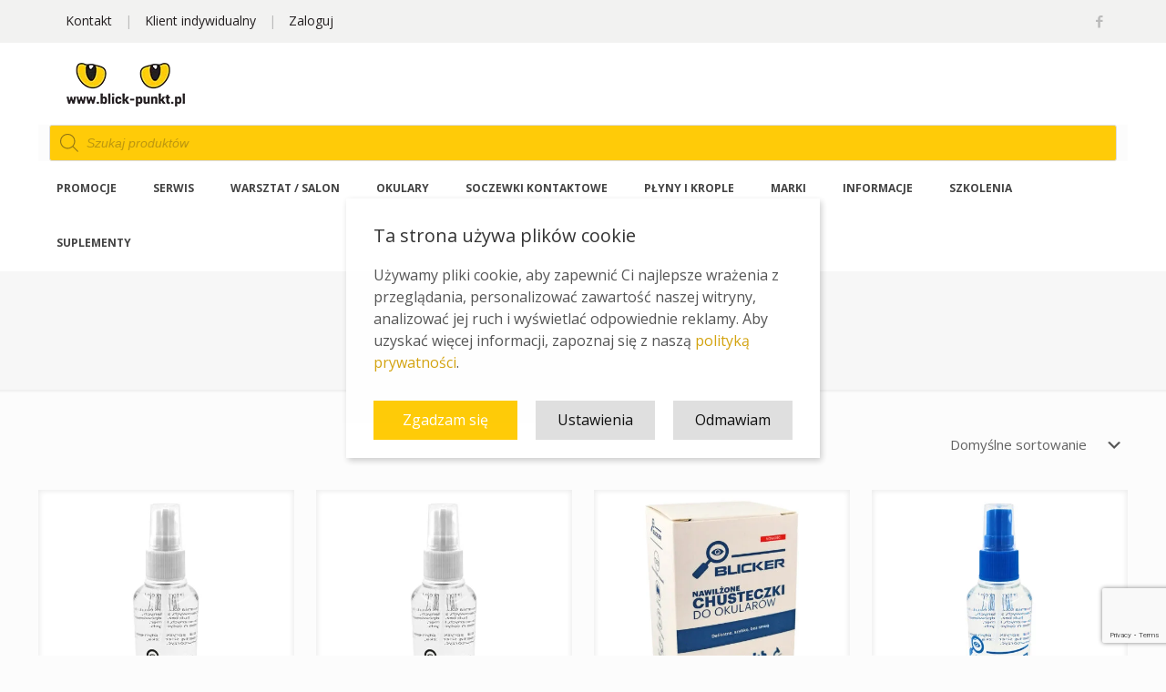

--- FILE ---
content_type: text/html; charset=UTF-8
request_url: https://blick-punkt.pl/kategoria-produktu/galanteria/
body_size: 53744
content:
<!DOCTYPE html>
<html lang="pl-PL" class="no-js">

<head>

<meta charset="UTF-8" />
<!--noptimize--><script id='fp_data_js' type="text/javascript" data-no-optimize="1">
			
			var fp_premium = false,
				FP = { 'fns' : {} },
				fp = {"loaded":[],"loading":[],"blocked_scripts":[],"waitlist":[],"actions":[],"observers":[],"vars":{"url":"https:\/\/blick-punkt.pl\/wp-content\/plugins\/full-picture-analytics-cookie-notice\/","uploads_url":"https:\/\/blick-punkt.pl\/wp-content\/uploads\/","is_customizer":false,"debug":false,"intersections":"-200px 0px -200px 0px","track_current_user":true,"dblclck_time":300,"track_scroll_min":200,"track_scroll_time":5,"formsubm_trackdelay":3,"link_click_delay":false,"reset_timer_on_anchor":false,"track404":false,"redirect404_url":false,"magic_keyword":"tracking","use_mutation_observer":false,"server_method":"rest"},"notice":{"enabled":true,"gtag_no_cookie_mode":false,"url_passthrough":false,"ask_for_consent_again":true,"save_in_cdb":false,"save_all_consents":false,"priv_policy_update":1734094461,"blur_page":false,"scroll_lock":false,"hidden":[],"shown":[],"preselected_switches":[],"optin_switches":false,"toggle_selector":".fupi_show_cookie_notice, .fp_show_cookie_notice","mode":"optin"},"tools":[]},
				fpdata = {"user":{"role":"Visitor","logged_in":false},"content_id":435,"page_type":"Kategoria","page_title":"Galanteria"};

fpdata.timezone = Intl.DateTimeFormat().resolvedOptions().timeZone;
fp.notice.vars = {};

(function (FP) {

	'use strict';

	var d = document,
		w = window;

	FP.getUrlParamByName = name => {
		// var match = RegExp('[?&]' + name + '=([^&]*)').exec(window.location.search);
		// return match && decodeURIComponent(match[1].replace(/\+/g, ' '));
		const queryString = window.location.search,
			urlParams = new URLSearchParams(queryString);
		return urlParams.get(name);
	};

	// BROKEN LINK TRACKING + REDIRECT TO A CUSTOM 404 PAGE
	if( fp.vars.track404 && fpdata.page_type == "404" && ! FP.getUrlParamByName("broken_link_location") ){
		const location = fp.vars.redirect404_url ? new URL( fp.vars.redirect404_url ) : window.location;
		window.location = location + ( location.search ? "&" : "?" ) + "broken_link_location=" + ( document.referrer || "direct_traffic_or_unknown" ) + "&broken_link=" + window.location;
	}

	FP.setCookie = (name, value, days = 0, mins = 0, path = "/") => {
		var expires = "";
		if ( days > 0 || mins > 0 ) {
			var date = new Date();
			if (days > 0) {
				date.setTime(date.getTime() + days * 24 * 60 * 60 * 1000);
			} else {
				date.setTime(date.getTime() + mins * 60 * 1000);
			}
			expires = "; expires=" + date.toGMTString();
		};
		d.cookie = name + "=" + value + expires + "; path=" + path + "; sameSite=strict";
	};

	FP.readCookie = name => {
		var nameEQ = name + "=";
		var ca = d.cookie.split(';');
		for (var i = 0; i < ca.length; i++) {
			var c = ca[i];
			while (c.charAt(0) == ' ') {c = c.substring(1, c.length);}
			if (c.indexOf(nameEQ) == 0) return c.substring(nameEQ.length, c.length);
		};
		return null;
	};

	FP.nl2Arr = nl => nl ? [].slice.call(nl) : false;

	FP.findAll = (e, c) => {
		if ( c === null ) return [];
		if ( ! e ) return false;
		c = c || document;
		return FP.nl2Arr(c.querySelectorAll(e));
	};
	
	FP.loadScript = scr_id => {
		
		let temp_script = FP.findID( scr_id + '_temp' ),
			new_script = document.createElement('script');

		new_script.innerHTML = temp_script.innerHTML;
		temp_script.parentNode.insertBefore(new_script, temp_script.nextSibling);
		temp_script.remove();

		fp.loaded.push( scr_id );
	};

	FP.getRandomStr = ()=>{
		return ( Math.random() + 1 ).toString(36).substring(2);
	};

	FP.deleteCookie = name => { FP.setCookie(name, "", -1); };

	FP.runFn = ( fn_name, args_arr ) => {
			
		let fn = FP.getInner( fn_name, "." );
		
		if ( fn ) {
			args_arr ? fn( ...args_arr ) : fn();
		} else {
			fp.waitlist[fn_name] = typeof args_arr === 'undefined' ? [] : args_arr;
		};
	};

	FP.enqueueFn = ( fn_name ) => {
		let fn = FP.getInner( fn_name, "." );
		if ( fp.waitlist[fn_name] ) fn( ...fp.waitlist[fn_name] );
	}

	FP.getScript = ( url, cb, attrs, type = 'script', fallback = false ) => {

		attrs = attrs || false;
		var s = "";

		if ( type == "img" ) {
			s = d.createElement('img');
			s.src = url;
		} else if ( type == "link" ) {
			s = d.createElement('link');
			s.href = url;
		} else {
			s = d.createElement('script')
			s.src = url;
			s.type = 'application/javascript';
		}

		s.onerror = ()=>{ 
			if ( fallback ) FP.getScript( fallback, cb, attrs, type );
		};

		if (attrs) {
			for (var key in attrs) {
				if ( key !== "/" ) s.setAttribute(key, attrs[key]);
			}
		}

		d.getElementsByTagName("head")[0].appendChild(s);
		if (fp.vars.debug) console.log("[FP] Script loaded: ", url);
		if (cb) s.onload = cb;
	};

	FP.sendEvt = (evt_name, details_a) => {
        var details = details_a ? { 'detail' : details_a } : {},
            fp_event = new CustomEvent( evt_name, details );
        document.dispatchEvent(fp_event);
    };

	FP.prepareProduct = ( type, id, data ) => {
		
		if ( type !== "cart_item" ) fpdata.woo.products[id] = fpdata.woo.products[id] ? { ...fpdata.woo.products[id], ...data } : data;
		
		if ( type == 'single' || type == 'teaser' ) {

			// prepare products after all load
			if ( fp.vars.wooImpressTimeout ) clearTimeout( fp.vars.wooImpressTimeout );
			fp.vars.wooImpressTimeout = setTimeout( () => FP.runFn( "FP.fns.prepare_teaser_and_single" ), 200 );
		}
    };

	// CHECK FOR BOT TRAFFIC
	// -- modified version of https://stackoverflow.com/a/65563155/7702522
	
	
	// BOT CHECK (instant)
	fpdata.is_robot = (() => {
		const robots = new RegExp([/bot/,/spider/,/crawl/,/APIs-Google/,/AdsBot/,/Googlebot/,/mediapartners/,/Google Favicon/,/FeedFetcher/,/Google-Read-Aloud/,/googleweblight/,/bingbot/,/yandex/,/baidu/,/duckduck/,/Yahoo Link Preview/,/ia_archiver/,/facebookexternalhit/,/pinterest\.combot/,/redditbot/,/slackbot/,/Twitterbot/,/WhatsApp/,/S[eE][mM]rushBot/].map((r) => r.source).join("|"),"i");

		return robots.test(navigator.userAgent);
	})();

	// GENERATE A RANDOM STRING FOR VARIOUS USES
	fp.random = FP.getRandomStr(7);

	// GTAG & GTM STUFF

	// First, we set the dataLayers for GA and GAds (and GTM DataLayer if it has no DL Protection enabled)

	window.dataLayer = window.dataLayer || [];
	window.gtag = function(){window.dataLayer.push(arguments);}

	// next, we set a separate GTM DataLayer if it has DL Protection enabled

	if ( fp.gtm ) {
		fp.gtm.datalayer = ! fp.gtm.datalayer || fp.gtm.datalayer == "default" ? "dataLayer" : "fupi_dataLayer";
		if ( fp.gtm.datalayer == "fupi_dataLayer" ){
			window[fp.gtm.datalayer] = window[fp.gtm.datalayer] || [];
			window.fupi_gtm_gtag = function(){window[fp.gtm.datalayer].push(arguments);} // gtag used for consents
		}
	};

	// UPDATE COOKIE DATA - fupi_cookies and fpdata.cookies

	let magic_keyw = FP.getUrlParamByName( fp.vars.magic_keyword ),
		ga4_debug = FP.getUrlParamByName("ga4_debug"),
		cookies = FP.readCookie('fp_cookie');
	
	cookies = cookies ? JSON.parse(cookies) : false;

	fpdata.cookies = false;

	if ( magic_keyw && magic_keyw == 'off' ){

		var updated_cookies = { 'stats' : false, 'personalisation' : false, 'marketing' : false, 'disabled' : true };

		fp.vars.track_current_user = false;
		FP.setCookie('fp_cookie', JSON.stringify(updated_cookies), 7300 );
		fpdata.cookies = updated_cookies;

	} else if ( ( ga4_debug && ga4_debug == 'on') || ( magic_keyw && magic_keyw == 'ga4_debug' ) ){

		var updated_cookies = { 'stats' : true, 'personalisation' : true, 'marketing' : true, 'disabled' : false, 'ga4_debug' : 'on' };

		if ( cookies && cookies.pp_pub ) updated_cookies.pp_pub = cookies.pp_pub;
		if ( cookies && cookies.tools ) updated_cookies.tools = cookies.tools;

		FP.setCookie('fp_cookie', JSON.stringify(updated_cookies), 7300 );
		fpdata.cookies = updated_cookies;

	} else if ( FP.getUrlParamByName("reset_cookies") || ( magic_keyw && ( magic_keyw == 'reset' || magic_keyw == 'on' ) ) ){

		FP.deleteCookie('fp_cookie');

	} else {

		var changed = false;

		if ( cookies ) {
			if ( cookies.disabled ) {

				var updated_cookies = { 'stats' : false, 'personalisation' : false, 'marketing' : false, 'disabled' : true };
				
				fp.vars.track_current_user = false;
				FP.setCookie('fp_cookie', JSON.stringify(updated_cookies), 7300 );
				fpdata.cookies = updated_cookies;

			} else if ( fp.notice ) {

				if ( fp.notice.priv_policy_update ){
				
					if ( ! cookies.pp_pub || cookies.pp_pub != fp.notice.priv_policy_update ) changed = true;
					
					if ( fp.tools ){
						if ( ! cookies.tools || ! fp.tools.every( id => cookies.tools.includes(id) ) ) changed = true;
					}
				}
		
				if ( changed ) {
					FP.deleteCookie('fp_cookie');
				} else {
					fpdata.cookies = cookies;
					if ( fpdata.cookies.disabled ) fp.vars.track_current_user = false;
				}
			}
		}
	}

	//
	// CONSENT BANNER 
	//

	// BLUR BACKGROUND

	if ( fp.vars.track_current_user && ! fp.vars.is_customizer && fp.notice.enabled && ! fpdata.cookies && fp.notice.blur_page ) {
		document.getElementsByTagName( 'html' )[0].classList.add('fupi_blur');
	}
	
	// LOCK PAGESCROLL

	if ( ! fp.vars.is_customizer && fp.notice.enabled && ! fpdata.cookies && fp.notice.scroll_lock ) {
		document.getElementsByTagName( 'html' )[0].classList.add('fupi_scroll_lock');
	}
	
	// CHANGE TRACKING MODE ACCORDINGLY TO LOCATION
	
	function setFPReady(){

		fp.ready = true;
		
		// Set GTAG consents

		["gtag", "fupi_gtm_gtag"].forEach( tag_name => {

			if ( tag_name == "fupi_gtm_gtag" && ! window.fupi_gtm_gtag ) return;

			// if the user made a choice in the past
			if ( fpdata.cookies ){
				
				window[tag_name]("consent", "default", {
					"ad_storage": fpdata.cookies.marketing ? "granted" : "denied",
					"ad_user_data" : fpdata.cookies.marketing ? "granted" : "denied",
					"ad_personalization" : fpdata.cookies.marketing ? "granted" : "denied",
					"analytics_storage": fpdata.cookies.stats ? "granted" : "denied",
					"personalization_storage": fpdata.cookies.personalisation ? "granted" : "denied",
					"functionality_storage": "granted",
					"security_storage": "granted",
				});
				
				if ( fp.vars.debug ) console.log("[FP] Google consents set to user choices");
			
			// if no choice was made in the past
			} else {
				
				// deny all if consent banner is in optin mode
				if ( fp.notice.enabled && fp.notice.mode == "optin" ) {
					
					window[tag_name]("consent", "default", {
						"ad_storage": "denied",
						"ad_user_data" : "denied",
						"ad_personalization" : "denied",
						"analytics_storage": "denied",
						"personalization_storage": "denied",
						"functionality_storage": "granted",
						"security_storage": "granted",
					});
				
					if ( fp.vars.debug ) console.log("[FP] All Google consents denied");
				
				// agree to all if consent banner is disabled or we are in optout or notification mode
				} else {
					
					window[tag_name]("consent", "default", {
						"ad_storage": "granted",
						"ad_user_data" : "granted",
						"ad_personalization" : "granted",
						"analytics_storage": "granted",
						"personalization_storage": "granted",
						"functionality_storage": "granted",
						"security_storage": "granted",
					});
				
					if ( fp.vars.debug ) console.log("[FP] All Google consents granted");
				};
			}
		} );
		
		// we set URL Passthrough for standard GTAG
		if ( fp.notice.enabled && fp.notice.gtag_no_cookie_mode && fp.notice.url_passthrough && ( fp.notice.mode == "optin" || fp.notice.mode == "optout" ) ) {
			window.gtag("set", "url_passthrough", true);
		}

		
	}
	
	let uses_geo = false;

	if ( ! uses_geo ) {
		fpdata.country = 'unknown';
		setFPReady();
	}

})(FP);</script><!--/noptimize--><meta name='robots' content='index, follow, max-image-preview:large, max-snippet:-1, max-video-preview:-1' />
<link rel="prefetch" href="https://blick-punkt.pl/wp-content/plugins/woo-min-max-quantity-step-control-single/assets/js/custom.js">
<link rel="prefetch" href="https://blick-punkt.pl/wp-content/plugins/woo-min-max-quantity-step-control-single/assets/css/wcmmq-front.css">
<link rel="alternate" hreflang="pl-PL" href="https://blick-punkt.pl/kategoria-produktu/galanteria/"/>
<!-- Global site tag (gtag.js) - Google Analytics -->
<script async src="https://www.googletagmanager.com/gtag/js?id=UA-79622543-1"></script>
<script>
  window.dataLayer = window.dataLayer || [];
  function gtag(){dataLayer.push(arguments);}
  gtag('js', new Date());

  gtag('config', 'UA-79622543-1');
  gtag('config', 'AW-764723100');
</script>
<!-- Google tag (gtag.js) GA4 -->
<script async src="https://www.googletagmanager.com/gtag/js?id=G-XV4BMYH0CB"></script>
<script>
  window.dataLayer = window.dataLayer || [];
  function gtag(){dataLayer.push(arguments);}
  gtag('js', new Date());

  gtag('config', 'G-XV4BMYH0CB');
</script><meta name="format-detection" content="telephone=no">
<meta name="viewport" content="width=device-width, initial-scale=1, maximum-scale=1" />
<link rel="shortcut icon" href="https://blick-punkt.pl/wp-content/uploads/2017/11/blick_ico.ico" type="image/x-icon" />
<meta name="theme-color" content="#ffffff" media="(prefers-color-scheme: light)">
<meta name="theme-color" content="#ffffff" media="(prefers-color-scheme: dark)">

	<!-- This site is optimized with the Yoast SEO plugin v26.6 - https://yoast.com/wordpress/plugins/seo/ -->
	<title>Galanteria - Blick Punkt - Lider na rynku optycznym w Polsce | Hurtownia Optyczna</title>
	<link rel="canonical" href="https://blick-punkt.pl/kategoria-produktu/galanteria/" />
	<link rel="next" href="https://blick-punkt.pl/kategoria-produktu/galanteria/page/2/" />
	<meta property="og:locale" content="pl_PL" />
	<meta property="og:type" content="article" />
	<meta property="og:title" content="Galanteria - Blick Punkt - Lider na rynku optycznym w Polsce | Hurtownia Optyczna" />
	<meta property="og:url" content="https://blick-punkt.pl/kategoria-produktu/galanteria/" />
	<meta property="og:site_name" content="Blick Punkt - Lider na rynku optycznym w Polsce | Hurtownia Optyczna" />
	<meta name="twitter:card" content="summary_large_image" />
	<!-- / Yoast SEO plugin. -->


<script type='application/javascript'  id='pys-version-script'>console.log('PixelYourSite Free version 11.1.5.1');</script>
<link rel='dns-prefetch' href='//fonts.googleapis.com' />
<link rel="alternate" type="application/rss+xml" title="Blick Punkt - Lider na rynku optycznym w Polsce | Hurtownia Optyczna &raquo; Kanał z wpisami" href="https://blick-punkt.pl/feed/" />
<link rel="alternate" type="application/rss+xml" title="Blick Punkt - Lider na rynku optycznym w Polsce | Hurtownia Optyczna &raquo; Kanał z komentarzami" href="https://blick-punkt.pl/comments/feed/" />
<link rel="alternate" type="application/rss+xml" title="Kanał Blick Punkt - Lider na rynku optycznym w Polsce | Hurtownia Optyczna &raquo; Galanteria Kategoria" href="https://blick-punkt.pl/kategoria-produktu/galanteria/feed/" />
<style id='wp-img-auto-sizes-contain-inline-css' type='text/css'>
img:is([sizes=auto i],[sizes^="auto," i]){contain-intrinsic-size:3000px 1500px}
/*# sourceURL=wp-img-auto-sizes-contain-inline-css */
</style>
<link rel='stylesheet' id='woosb-blocks-css' href='https://blick-punkt.pl/wp-content/plugins/woo-product-bundle/assets/css/blocks.css?ver=8.4.2' type='text/css' media='all' />
<style id='wp-emoji-styles-inline-css' type='text/css'>

	img.wp-smiley, img.emoji {
		display: inline !important;
		border: none !important;
		box-shadow: none !important;
		height: 1em !important;
		width: 1em !important;
		margin: 0 0.07em !important;
		vertical-align: -0.1em !important;
		background: none !important;
		padding: 0 !important;
	}
/*# sourceURL=wp-emoji-styles-inline-css */
</style>
<style id='wp-block-library-inline-css' type='text/css'>
:root{--wp-block-synced-color:#7a00df;--wp-block-synced-color--rgb:122,0,223;--wp-bound-block-color:var(--wp-block-synced-color);--wp-editor-canvas-background:#ddd;--wp-admin-theme-color:#007cba;--wp-admin-theme-color--rgb:0,124,186;--wp-admin-theme-color-darker-10:#006ba1;--wp-admin-theme-color-darker-10--rgb:0,107,160.5;--wp-admin-theme-color-darker-20:#005a87;--wp-admin-theme-color-darker-20--rgb:0,90,135;--wp-admin-border-width-focus:2px}@media (min-resolution:192dpi){:root{--wp-admin-border-width-focus:1.5px}}.wp-element-button{cursor:pointer}:root .has-very-light-gray-background-color{background-color:#eee}:root .has-very-dark-gray-background-color{background-color:#313131}:root .has-very-light-gray-color{color:#eee}:root .has-very-dark-gray-color{color:#313131}:root .has-vivid-green-cyan-to-vivid-cyan-blue-gradient-background{background:linear-gradient(135deg,#00d084,#0693e3)}:root .has-purple-crush-gradient-background{background:linear-gradient(135deg,#34e2e4,#4721fb 50%,#ab1dfe)}:root .has-hazy-dawn-gradient-background{background:linear-gradient(135deg,#faaca8,#dad0ec)}:root .has-subdued-olive-gradient-background{background:linear-gradient(135deg,#fafae1,#67a671)}:root .has-atomic-cream-gradient-background{background:linear-gradient(135deg,#fdd79a,#004a59)}:root .has-nightshade-gradient-background{background:linear-gradient(135deg,#330968,#31cdcf)}:root .has-midnight-gradient-background{background:linear-gradient(135deg,#020381,#2874fc)}:root{--wp--preset--font-size--normal:16px;--wp--preset--font-size--huge:42px}.has-regular-font-size{font-size:1em}.has-larger-font-size{font-size:2.625em}.has-normal-font-size{font-size:var(--wp--preset--font-size--normal)}.has-huge-font-size{font-size:var(--wp--preset--font-size--huge)}.has-text-align-center{text-align:center}.has-text-align-left{text-align:left}.has-text-align-right{text-align:right}.has-fit-text{white-space:nowrap!important}#end-resizable-editor-section{display:none}.aligncenter{clear:both}.items-justified-left{justify-content:flex-start}.items-justified-center{justify-content:center}.items-justified-right{justify-content:flex-end}.items-justified-space-between{justify-content:space-between}.screen-reader-text{border:0;clip-path:inset(50%);height:1px;margin:-1px;overflow:hidden;padding:0;position:absolute;width:1px;word-wrap:normal!important}.screen-reader-text:focus{background-color:#ddd;clip-path:none;color:#444;display:block;font-size:1em;height:auto;left:5px;line-height:normal;padding:15px 23px 14px;text-decoration:none;top:5px;width:auto;z-index:100000}html :where(.has-border-color){border-style:solid}html :where([style*=border-top-color]){border-top-style:solid}html :where([style*=border-right-color]){border-right-style:solid}html :where([style*=border-bottom-color]){border-bottom-style:solid}html :where([style*=border-left-color]){border-left-style:solid}html :where([style*=border-width]){border-style:solid}html :where([style*=border-top-width]){border-top-style:solid}html :where([style*=border-right-width]){border-right-style:solid}html :where([style*=border-bottom-width]){border-bottom-style:solid}html :where([style*=border-left-width]){border-left-style:solid}html :where(img[class*=wp-image-]){height:auto;max-width:100%}:where(figure){margin:0 0 1em}html :where(.is-position-sticky){--wp-admin--admin-bar--position-offset:var(--wp-admin--admin-bar--height,0px)}@media screen and (max-width:600px){html :where(.is-position-sticky){--wp-admin--admin-bar--position-offset:0px}}

/*# sourceURL=wp-block-library-inline-css */
</style><link rel='stylesheet' id='wc-blocks-style-css' href='https://blick-punkt.pl/wp-content/plugins/woocommerce/assets/client/blocks/wc-blocks.css?ver=wc-10.4.3' type='text/css' media='all' />
<style id='global-styles-inline-css' type='text/css'>
:root{--wp--preset--aspect-ratio--square: 1;--wp--preset--aspect-ratio--4-3: 4/3;--wp--preset--aspect-ratio--3-4: 3/4;--wp--preset--aspect-ratio--3-2: 3/2;--wp--preset--aspect-ratio--2-3: 2/3;--wp--preset--aspect-ratio--16-9: 16/9;--wp--preset--aspect-ratio--9-16: 9/16;--wp--preset--color--black: #000000;--wp--preset--color--cyan-bluish-gray: #abb8c3;--wp--preset--color--white: #ffffff;--wp--preset--color--pale-pink: #f78da7;--wp--preset--color--vivid-red: #cf2e2e;--wp--preset--color--luminous-vivid-orange: #ff6900;--wp--preset--color--luminous-vivid-amber: #fcb900;--wp--preset--color--light-green-cyan: #7bdcb5;--wp--preset--color--vivid-green-cyan: #00d084;--wp--preset--color--pale-cyan-blue: #8ed1fc;--wp--preset--color--vivid-cyan-blue: #0693e3;--wp--preset--color--vivid-purple: #9b51e0;--wp--preset--gradient--vivid-cyan-blue-to-vivid-purple: linear-gradient(135deg,rgb(6,147,227) 0%,rgb(155,81,224) 100%);--wp--preset--gradient--light-green-cyan-to-vivid-green-cyan: linear-gradient(135deg,rgb(122,220,180) 0%,rgb(0,208,130) 100%);--wp--preset--gradient--luminous-vivid-amber-to-luminous-vivid-orange: linear-gradient(135deg,rgb(252,185,0) 0%,rgb(255,105,0) 100%);--wp--preset--gradient--luminous-vivid-orange-to-vivid-red: linear-gradient(135deg,rgb(255,105,0) 0%,rgb(207,46,46) 100%);--wp--preset--gradient--very-light-gray-to-cyan-bluish-gray: linear-gradient(135deg,rgb(238,238,238) 0%,rgb(169,184,195) 100%);--wp--preset--gradient--cool-to-warm-spectrum: linear-gradient(135deg,rgb(74,234,220) 0%,rgb(151,120,209) 20%,rgb(207,42,186) 40%,rgb(238,44,130) 60%,rgb(251,105,98) 80%,rgb(254,248,76) 100%);--wp--preset--gradient--blush-light-purple: linear-gradient(135deg,rgb(255,206,236) 0%,rgb(152,150,240) 100%);--wp--preset--gradient--blush-bordeaux: linear-gradient(135deg,rgb(254,205,165) 0%,rgb(254,45,45) 50%,rgb(107,0,62) 100%);--wp--preset--gradient--luminous-dusk: linear-gradient(135deg,rgb(255,203,112) 0%,rgb(199,81,192) 50%,rgb(65,88,208) 100%);--wp--preset--gradient--pale-ocean: linear-gradient(135deg,rgb(255,245,203) 0%,rgb(182,227,212) 50%,rgb(51,167,181) 100%);--wp--preset--gradient--electric-grass: linear-gradient(135deg,rgb(202,248,128) 0%,rgb(113,206,126) 100%);--wp--preset--gradient--midnight: linear-gradient(135deg,rgb(2,3,129) 0%,rgb(40,116,252) 100%);--wp--preset--font-size--small: 13px;--wp--preset--font-size--medium: 20px;--wp--preset--font-size--large: 36px;--wp--preset--font-size--x-large: 42px;--wp--preset--spacing--20: 0.44rem;--wp--preset--spacing--30: 0.67rem;--wp--preset--spacing--40: 1rem;--wp--preset--spacing--50: 1.5rem;--wp--preset--spacing--60: 2.25rem;--wp--preset--spacing--70: 3.38rem;--wp--preset--spacing--80: 5.06rem;--wp--preset--shadow--natural: 6px 6px 9px rgba(0, 0, 0, 0.2);--wp--preset--shadow--deep: 12px 12px 50px rgba(0, 0, 0, 0.4);--wp--preset--shadow--sharp: 6px 6px 0px rgba(0, 0, 0, 0.2);--wp--preset--shadow--outlined: 6px 6px 0px -3px rgb(255, 255, 255), 6px 6px rgb(0, 0, 0);--wp--preset--shadow--crisp: 6px 6px 0px rgb(0, 0, 0);}:where(.is-layout-flex){gap: 0.5em;}:where(.is-layout-grid){gap: 0.5em;}body .is-layout-flex{display: flex;}.is-layout-flex{flex-wrap: wrap;align-items: center;}.is-layout-flex > :is(*, div){margin: 0;}body .is-layout-grid{display: grid;}.is-layout-grid > :is(*, div){margin: 0;}:where(.wp-block-columns.is-layout-flex){gap: 2em;}:where(.wp-block-columns.is-layout-grid){gap: 2em;}:where(.wp-block-post-template.is-layout-flex){gap: 1.25em;}:where(.wp-block-post-template.is-layout-grid){gap: 1.25em;}.has-black-color{color: var(--wp--preset--color--black) !important;}.has-cyan-bluish-gray-color{color: var(--wp--preset--color--cyan-bluish-gray) !important;}.has-white-color{color: var(--wp--preset--color--white) !important;}.has-pale-pink-color{color: var(--wp--preset--color--pale-pink) !important;}.has-vivid-red-color{color: var(--wp--preset--color--vivid-red) !important;}.has-luminous-vivid-orange-color{color: var(--wp--preset--color--luminous-vivid-orange) !important;}.has-luminous-vivid-amber-color{color: var(--wp--preset--color--luminous-vivid-amber) !important;}.has-light-green-cyan-color{color: var(--wp--preset--color--light-green-cyan) !important;}.has-vivid-green-cyan-color{color: var(--wp--preset--color--vivid-green-cyan) !important;}.has-pale-cyan-blue-color{color: var(--wp--preset--color--pale-cyan-blue) !important;}.has-vivid-cyan-blue-color{color: var(--wp--preset--color--vivid-cyan-blue) !important;}.has-vivid-purple-color{color: var(--wp--preset--color--vivid-purple) !important;}.has-black-background-color{background-color: var(--wp--preset--color--black) !important;}.has-cyan-bluish-gray-background-color{background-color: var(--wp--preset--color--cyan-bluish-gray) !important;}.has-white-background-color{background-color: var(--wp--preset--color--white) !important;}.has-pale-pink-background-color{background-color: var(--wp--preset--color--pale-pink) !important;}.has-vivid-red-background-color{background-color: var(--wp--preset--color--vivid-red) !important;}.has-luminous-vivid-orange-background-color{background-color: var(--wp--preset--color--luminous-vivid-orange) !important;}.has-luminous-vivid-amber-background-color{background-color: var(--wp--preset--color--luminous-vivid-amber) !important;}.has-light-green-cyan-background-color{background-color: var(--wp--preset--color--light-green-cyan) !important;}.has-vivid-green-cyan-background-color{background-color: var(--wp--preset--color--vivid-green-cyan) !important;}.has-pale-cyan-blue-background-color{background-color: var(--wp--preset--color--pale-cyan-blue) !important;}.has-vivid-cyan-blue-background-color{background-color: var(--wp--preset--color--vivid-cyan-blue) !important;}.has-vivid-purple-background-color{background-color: var(--wp--preset--color--vivid-purple) !important;}.has-black-border-color{border-color: var(--wp--preset--color--black) !important;}.has-cyan-bluish-gray-border-color{border-color: var(--wp--preset--color--cyan-bluish-gray) !important;}.has-white-border-color{border-color: var(--wp--preset--color--white) !important;}.has-pale-pink-border-color{border-color: var(--wp--preset--color--pale-pink) !important;}.has-vivid-red-border-color{border-color: var(--wp--preset--color--vivid-red) !important;}.has-luminous-vivid-orange-border-color{border-color: var(--wp--preset--color--luminous-vivid-orange) !important;}.has-luminous-vivid-amber-border-color{border-color: var(--wp--preset--color--luminous-vivid-amber) !important;}.has-light-green-cyan-border-color{border-color: var(--wp--preset--color--light-green-cyan) !important;}.has-vivid-green-cyan-border-color{border-color: var(--wp--preset--color--vivid-green-cyan) !important;}.has-pale-cyan-blue-border-color{border-color: var(--wp--preset--color--pale-cyan-blue) !important;}.has-vivid-cyan-blue-border-color{border-color: var(--wp--preset--color--vivid-cyan-blue) !important;}.has-vivid-purple-border-color{border-color: var(--wp--preset--color--vivid-purple) !important;}.has-vivid-cyan-blue-to-vivid-purple-gradient-background{background: var(--wp--preset--gradient--vivid-cyan-blue-to-vivid-purple) !important;}.has-light-green-cyan-to-vivid-green-cyan-gradient-background{background: var(--wp--preset--gradient--light-green-cyan-to-vivid-green-cyan) !important;}.has-luminous-vivid-amber-to-luminous-vivid-orange-gradient-background{background: var(--wp--preset--gradient--luminous-vivid-amber-to-luminous-vivid-orange) !important;}.has-luminous-vivid-orange-to-vivid-red-gradient-background{background: var(--wp--preset--gradient--luminous-vivid-orange-to-vivid-red) !important;}.has-very-light-gray-to-cyan-bluish-gray-gradient-background{background: var(--wp--preset--gradient--very-light-gray-to-cyan-bluish-gray) !important;}.has-cool-to-warm-spectrum-gradient-background{background: var(--wp--preset--gradient--cool-to-warm-spectrum) !important;}.has-blush-light-purple-gradient-background{background: var(--wp--preset--gradient--blush-light-purple) !important;}.has-blush-bordeaux-gradient-background{background: var(--wp--preset--gradient--blush-bordeaux) !important;}.has-luminous-dusk-gradient-background{background: var(--wp--preset--gradient--luminous-dusk) !important;}.has-pale-ocean-gradient-background{background: var(--wp--preset--gradient--pale-ocean) !important;}.has-electric-grass-gradient-background{background: var(--wp--preset--gradient--electric-grass) !important;}.has-midnight-gradient-background{background: var(--wp--preset--gradient--midnight) !important;}.has-small-font-size{font-size: var(--wp--preset--font-size--small) !important;}.has-medium-font-size{font-size: var(--wp--preset--font-size--medium) !important;}.has-large-font-size{font-size: var(--wp--preset--font-size--large) !important;}.has-x-large-font-size{font-size: var(--wp--preset--font-size--x-large) !important;}
/*# sourceURL=global-styles-inline-css */
</style>

<style id='classic-theme-styles-inline-css' type='text/css'>
/*! This file is auto-generated */
.wp-block-button__link{color:#fff;background-color:#32373c;border-radius:9999px;box-shadow:none;text-decoration:none;padding:calc(.667em + 2px) calc(1.333em + 2px);font-size:1.125em}.wp-block-file__button{background:#32373c;color:#fff;text-decoration:none}
/*# sourceURL=/wp-includes/css/classic-themes.min.css */
</style>
<link rel='stylesheet' id='contact-form-7-css' href='https://blick-punkt.pl/wp-content/plugins/contact-form-7/includes/css/styles.css?ver=6.1.4' type='text/css' media='all' />
<link rel='stylesheet' id='plyr-css-css' href='https://blick-punkt.pl/wp-content/plugins/easy-video-player/lib/plyr.css?ver=a3501124bd0df79d6a507dd65113bf5a' type='text/css' media='all' />
<link rel='stylesheet' id='fupi-consb-css' href='https://blick-punkt.pl/wp-content/plugins/full-picture-analytics-cookie-notice/public/cookie-notice/css/fupi-consb.min.css?ver=8.1.2' type='text/css' media='all' />
<link rel='stylesheet' id='woocommerce-layout-css' href='https://blick-punkt.pl/wp-content/plugins/woocommerce/assets/css/woocommerce-layout.css?ver=10.4.3' type='text/css' media='all' />
<link rel='stylesheet' id='woocommerce-smallscreen-css' href='https://blick-punkt.pl/wp-content/plugins/woocommerce/assets/css/woocommerce-smallscreen.css?ver=10.4.3' type='text/css' media='only screen and (max-width: 768px)' />
<link rel='stylesheet' id='woocommerce-general-css' href='https://blick-punkt.pl/wp-content/plugins/woocommerce/assets/css/woocommerce.css?ver=10.4.3' type='text/css' media='all' />
<style id='woocommerce-inline-inline-css' type='text/css'>
.woocommerce form .form-row .required { visibility: visible; }
/*# sourceURL=woocommerce-inline-inline-css */
</style>
<link rel='stylesheet' id='yith_wcbm_badge_style-css' href='https://blick-punkt.pl/wp-content/plugins/yith-woocommerce-badges-management/assets/css/frontend.css?ver=3.21.0' type='text/css' media='all' />
<style id='yith_wcbm_badge_style-inline-css' type='text/css'>
.yith-wcbm-badge.yith-wcbm-badge-text.yith-wcbm-badge-53980 {
				top: 0; left: 0; 
				
				-ms-transform: ; 
				-webkit-transform: ; 
				transform: ;
				padding: 0px 0px 0px 0px;
				background-color:#004fb2; border-radius: 0px 0px 0px 0px; width:50px; height:40px;
			}.yith-wcbm-badge.yith-wcbm-badge-text.yith-wcbm-badge-54671 {
				top: 0; left: 0; 
				
				-ms-transform: ; 
				-webkit-transform: ; 
				transform: ;
				padding: 0px 0px 0px 0px;
				background-color:#004fb2; border-radius: 0px 0px 0px 0px; width:80px; height:40px;
			}.yith-wcbm-badge.yith-wcbm-badge-text.yith-wcbm-badge-59647 {
				top: 0; left: 0; 
				
				-ms-transform: ; 
				-webkit-transform: ; 
				transform: ;
				padding: 0px 0px 0px 0px;
				background-color:#ff0000; border-radius: 0px 0px 0px 0px; width:110px; height:40px;
			}
/*# sourceURL=yith_wcbm_badge_style-inline-css */
</style>
<link rel='stylesheet' id='yith-gfont-open-sans-css' href='https://blick-punkt.pl/wp-content/plugins/yith-woocommerce-badges-management/assets/fonts/open-sans/style.css?ver=3.21.0' type='text/css' media='all' />
<link rel='stylesheet' id='woosb-frontend-css' href='https://blick-punkt.pl/wp-content/plugins/woo-product-bundle/assets/css/frontend.css?ver=8.4.2' type='text/css' media='all' />
<link rel='stylesheet' id='dgwt-wcas-style-css' href='https://blick-punkt.pl/wp-content/plugins/ajax-search-for-woocommerce/assets/css/style.min.css?ver=1.32.1' type='text/css' media='all' />
<link rel='stylesheet' id='mfn-be-css' href='https://blick-punkt.pl/wp-content/themes/betheme/css/be.min.css?ver=28.2.1' type='text/css' media='all' />
<link rel='stylesheet' id='mfn-animations-css' href='https://blick-punkt.pl/wp-content/themes/betheme/assets/animations/animations.min.css?ver=28.2.1' type='text/css' media='all' />
<link rel='stylesheet' id='mfn-font-awesome-css' href='https://blick-punkt.pl/wp-content/themes/betheme/fonts/fontawesome/fontawesome.min.css?ver=28.2.1' type='text/css' media='all' />
<link rel='stylesheet' id='mfn-responsive-css' href='https://blick-punkt.pl/wp-content/themes/betheme/css/responsive.min.css?ver=28.2.1' type='text/css' media='all' />
<link rel='stylesheet' id='mfn-fonts-css' href='https://fonts.googleapis.com/css?family=Open+Sans%3A1%2C300%2C400%2C400italic%2C500%2C700%2C700italic&#038;display=swap&#038;ver=a3501124bd0df79d6a507dd65113bf5a' type='text/css' media='all' />
<link rel='stylesheet' id='mfn-swiper-css' href='https://blick-punkt.pl/wp-content/themes/betheme/css/scripts/swiper.css?ver=28.2.1' type='text/css' media='' />
<link rel='stylesheet' id='mfn-woo-css' href='https://blick-punkt.pl/wp-content/themes/betheme/css/woocommerce.min.css?ver=28.2.1' type='text/css' media='all' />
<link rel='stylesheet' id='dflip-style-css' href='https://blick-punkt.pl/wp-content/plugins/3d-flipbook-dflip-lite/assets/css/dflip.min.css?ver=2.4.20' type='text/css' media='all' />
<link rel='stylesheet' id='pwb-styles-frontend-css' href='https://blick-punkt.pl/wp-content/plugins/perfect-woocommerce-brands/build/frontend/css/style.css?ver=3.6.8' type='text/css' media='all' />
<link rel='stylesheet' id='jquery-lazyloadxt-spinner-css-css' href='//blick-punkt.pl/wp-content/plugins/a3-lazy-load/assets/css/jquery.lazyloadxt.spinner.css?ver=a3501124bd0df79d6a507dd65113bf5a' type='text/css' media='all' />
<link rel='stylesheet' id='wcmmq-front-style-css' href='https://blick-punkt.pl/wp-content/plugins/woo-min-max-quantity-step-control-single/assets/css/wcmmq-front.css?ver=7.0.4.1.1766473420' type='text/css' media='all' />
<style id='mfn-dynamic-inline-css' type='text/css'>
html{background-image:url(https://blick-punkt.pl/wp-content/uploads/2017/11/home_slider_slide3.jpg);background-repeat:no-repeat;background-position:center top}
html{background-color:#FCFCFC}#Wrapper,#Content,.mfn-popup .mfn-popup-content,.mfn-off-canvas-sidebar .mfn-off-canvas-content-wrapper,.mfn-cart-holder,.mfn-header-login,#Top_bar .search_wrapper,#Top_bar .top_bar_right .mfn-live-search-box,.column_livesearch .mfn-live-search-wrapper,.column_livesearch .mfn-live-search-box{background-color:#FCFCFC}.layout-boxed.mfn-bebuilder-header.mfn-ui #Wrapper .mfn-only-sample-content{background-color:#FCFCFC}body:not(.template-slider) #Header{min-height:0px}body.header-below:not(.template-slider) #Header{padding-top:0px}#Footer .widgets_wrapper{padding:70px 0}.has-search-overlay.search-overlay-opened #search-overlay{background-color:rgba(0,0,0,0.6)}.elementor-page.elementor-default #Content .the_content .section_wrapper{max-width:100%}.elementor-page.elementor-default #Content .section.the_content{width:100%}.elementor-page.elementor-default #Content .section_wrapper .the_content_wrapper{margin-left:0;margin-right:0;width:100%}body,span.date_label,.timeline_items li h3 span,input[type="date"],input[type="text"],input[type="password"],input[type="tel"],input[type="email"],input[type="url"],textarea,select,.offer_li .title h3,.mfn-menu-item-megamenu{font-family:"Open Sans",-apple-system,BlinkMacSystemFont,"Segoe UI",Roboto,Oxygen-Sans,Ubuntu,Cantarell,"Helvetica Neue",sans-serif}.lead,.big{font-family:"Open Sans",-apple-system,BlinkMacSystemFont,"Segoe UI",Roboto,Oxygen-Sans,Ubuntu,Cantarell,"Helvetica Neue",sans-serif}#menu > ul > li > a,#overlay-menu ul li a{font-family:"Open Sans",-apple-system,BlinkMacSystemFont,"Segoe UI",Roboto,Oxygen-Sans,Ubuntu,Cantarell,"Helvetica Neue",sans-serif}#Subheader .title{font-family:"Open Sans",-apple-system,BlinkMacSystemFont,"Segoe UI",Roboto,Oxygen-Sans,Ubuntu,Cantarell,"Helvetica Neue",sans-serif}h1,h2,h3,h4,.text-logo #logo{font-family:"Open Sans",-apple-system,BlinkMacSystemFont,"Segoe UI",Roboto,Oxygen-Sans,Ubuntu,Cantarell,"Helvetica Neue",sans-serif}h5,h6{font-family:"Open Sans",-apple-system,BlinkMacSystemFont,"Segoe UI",Roboto,Oxygen-Sans,Ubuntu,Cantarell,"Helvetica Neue",sans-serif}blockquote{font-family:"Open Sans",-apple-system,BlinkMacSystemFont,"Segoe UI",Roboto,Oxygen-Sans,Ubuntu,Cantarell,"Helvetica Neue",sans-serif}.chart_box .chart .num,.counter .desc_wrapper .number-wrapper,.how_it_works .image .number,.pricing-box .plan-header .price,.quick_fact .number-wrapper,.woocommerce .product div.entry-summary .price{font-family:"Open Sans",-apple-system,BlinkMacSystemFont,"Segoe UI",Roboto,Oxygen-Sans,Ubuntu,Cantarell,"Helvetica Neue",sans-serif}body,.mfn-menu-item-megamenu{font-size:14px;line-height:25px;font-weight:400;letter-spacing:0px}.lead,.big{font-size:16px;line-height:28px;font-weight:400;letter-spacing:0px}#menu > ul > li > a,#overlay-menu ul li a{font-size:12px;font-weight:600;letter-spacing:0px}#overlay-menu ul li a{line-height:18px}#Subheader .title{font-size:30px;line-height:35px;font-weight:400;letter-spacing:1px}h1,.text-logo #logo{font-size:48px;line-height:50px;font-weight:400;letter-spacing:0px}h2{font-size:30px;line-height:34px;font-weight:300;letter-spacing:0px}h3,.woocommerce ul.products li.product h3,.woocommerce #customer_login h2{font-size:25px;line-height:29px;font-weight:300;letter-spacing:0px}h4,.woocommerce .woocommerce-order-details__title,.woocommerce .wc-bacs-bank-details-heading,.woocommerce .woocommerce-customer-details h2{font-size:21px;line-height:25px;font-weight:500;letter-spacing:0px}h5{font-size:15px;line-height:25px;font-weight:700;letter-spacing:0px}h6{font-size:14px;line-height:25px;font-weight:400;letter-spacing:0px}#Intro .intro-title{font-size:70px;line-height:70px;font-weight:400;letter-spacing:0px}@media only screen and (min-width:768px) and (max-width:959px){body,.mfn-menu-item-megamenu{font-size:13px;line-height:21px;font-weight:400;letter-spacing:0px}.lead,.big{font-size:14px;line-height:24px;font-weight:400;letter-spacing:0px}#menu > ul > li > a,#overlay-menu ul li a{font-size:13px;font-weight:600;letter-spacing:0px}#overlay-menu ul li a{line-height:19.5px}#Subheader .title{font-size:26px;line-height:30px;font-weight:400;letter-spacing:1px}h1,.text-logo #logo{font-size:41px;line-height:43px;font-weight:400;letter-spacing:0px}h2{font-size:26px;line-height:29px;font-weight:300;letter-spacing:0px}h3,.woocommerce ul.products li.product h3,.woocommerce #customer_login h2{font-size:21px;line-height:25px;font-weight:300;letter-spacing:0px}h4,.woocommerce .woocommerce-order-details__title,.woocommerce .wc-bacs-bank-details-heading,.woocommerce .woocommerce-customer-details h2{font-size:18px;line-height:21px;font-weight:500;letter-spacing:0px}h5{font-size:13px;line-height:21px;font-weight:700;letter-spacing:0px}h6{font-size:13px;line-height:21px;font-weight:400;letter-spacing:0px}#Intro .intro-title{font-size:60px;line-height:60px;font-weight:400;letter-spacing:0px}blockquote{font-size:15px}.chart_box .chart .num{font-size:45px;line-height:45px}.counter .desc_wrapper .number-wrapper{font-size:45px;line-height:45px}.counter .desc_wrapper .title{font-size:14px;line-height:18px}.faq .question .title{font-size:14px}.fancy_heading .title{font-size:38px;line-height:38px}.offer .offer_li .desc_wrapper .title h3{font-size:32px;line-height:32px}.offer_thumb_ul li.offer_thumb_li .desc_wrapper .title h3{font-size:32px;line-height:32px}.pricing-box .plan-header h2{font-size:27px;line-height:27px}.pricing-box .plan-header .price > span{font-size:40px;line-height:40px}.pricing-box .plan-header .price sup.currency{font-size:18px;line-height:18px}.pricing-box .plan-header .price sup.period{font-size:14px;line-height:14px}.quick_fact .number-wrapper{font-size:80px;line-height:80px}.trailer_box .desc h2{font-size:27px;line-height:27px}.widget > h3{font-size:17px;line-height:20px}}@media only screen and (min-width:480px) and (max-width:767px){body,.mfn-menu-item-megamenu{font-size:13px;line-height:19px;font-weight:400;letter-spacing:0px}.lead,.big{font-size:13px;line-height:21px;font-weight:400;letter-spacing:0px}#menu > ul > li > a,#overlay-menu ul li a{font-size:13px;font-weight:600;letter-spacing:0px}#overlay-menu ul li a{line-height:19.5px}#Subheader .title{font-size:23px;line-height:26px;font-weight:400;letter-spacing:1px}h1,.text-logo #logo{font-size:36px;line-height:38px;font-weight:400;letter-spacing:0px}h2{font-size:23px;line-height:26px;font-weight:300;letter-spacing:0px}h3,.woocommerce ul.products li.product h3,.woocommerce #customer_login h2{font-size:19px;line-height:22px;font-weight:300;letter-spacing:0px}h4,.woocommerce .woocommerce-order-details__title,.woocommerce .wc-bacs-bank-details-heading,.woocommerce .woocommerce-customer-details h2{font-size:16px;line-height:19px;font-weight:500;letter-spacing:0px}h5{font-size:13px;line-height:19px;font-weight:700;letter-spacing:0px}h6{font-size:13px;line-height:19px;font-weight:400;letter-spacing:0px}#Intro .intro-title{font-size:53px;line-height:53px;font-weight:400;letter-spacing:0px}blockquote{font-size:14px}.chart_box .chart .num{font-size:40px;line-height:40px}.counter .desc_wrapper .number-wrapper{font-size:40px;line-height:40px}.counter .desc_wrapper .title{font-size:13px;line-height:16px}.faq .question .title{font-size:13px}.fancy_heading .title{font-size:34px;line-height:34px}.offer .offer_li .desc_wrapper .title h3{font-size:28px;line-height:28px}.offer_thumb_ul li.offer_thumb_li .desc_wrapper .title h3{font-size:28px;line-height:28px}.pricing-box .plan-header h2{font-size:24px;line-height:24px}.pricing-box .plan-header .price > span{font-size:34px;line-height:34px}.pricing-box .plan-header .price sup.currency{font-size:16px;line-height:16px}.pricing-box .plan-header .price sup.period{font-size:13px;line-height:13px}.quick_fact .number-wrapper{font-size:70px;line-height:70px}.trailer_box .desc h2{font-size:24px;line-height:24px}.widget > h3{font-size:16px;line-height:19px}}@media only screen and (max-width:479px){body,.mfn-menu-item-megamenu{font-size:13px;line-height:19px;font-weight:400;letter-spacing:0px}.lead,.big{font-size:13px;line-height:19px;font-weight:400;letter-spacing:0px}#menu > ul > li > a,#overlay-menu ul li a{font-size:13px;font-weight:600;letter-spacing:0px}#overlay-menu ul li a{line-height:19.5px}#Subheader .title{font-size:18px;line-height:21px;font-weight:400;letter-spacing:1px}h1,.text-logo #logo{font-size:29px;line-height:30px;font-weight:400;letter-spacing:0px}h2{font-size:18px;line-height:20px;font-weight:300;letter-spacing:0px}h3,.woocommerce ul.products li.product h3,.woocommerce #customer_login h2{font-size:15px;line-height:19px;font-weight:300;letter-spacing:0px}h4,.woocommerce .woocommerce-order-details__title,.woocommerce .wc-bacs-bank-details-heading,.woocommerce .woocommerce-customer-details h2{font-size:13px;line-height:19px;font-weight:500;letter-spacing:0px}h5{font-size:13px;line-height:19px;font-weight:700;letter-spacing:0px}h6{font-size:13px;line-height:19px;font-weight:400;letter-spacing:0px}#Intro .intro-title{font-size:42px;line-height:42px;font-weight:400;letter-spacing:0px}blockquote{font-size:13px}.chart_box .chart .num{font-size:35px;line-height:35px}.counter .desc_wrapper .number-wrapper{font-size:35px;line-height:35px}.counter .desc_wrapper .title{font-size:13px;line-height:26px}.faq .question .title{font-size:13px}.fancy_heading .title{font-size:30px;line-height:30px}.offer .offer_li .desc_wrapper .title h3{font-size:26px;line-height:26px}.offer_thumb_ul li.offer_thumb_li .desc_wrapper .title h3{font-size:26px;line-height:26px}.pricing-box .plan-header h2{font-size:21px;line-height:21px}.pricing-box .plan-header .price > span{font-size:32px;line-height:32px}.pricing-box .plan-header .price sup.currency{font-size:14px;line-height:14px}.pricing-box .plan-header .price sup.period{font-size:13px;line-height:13px}.quick_fact .number-wrapper{font-size:60px;line-height:60px}.trailer_box .desc h2{font-size:21px;line-height:21px}.widget > h3{font-size:15px;line-height:18px}}.with_aside .sidebar.columns{width:23%}.with_aside .sections_group{width:77%}.aside_both .sidebar.columns{width:18%}.aside_both .sidebar.sidebar-1{margin-left:-82%}.aside_both .sections_group{width:64%;margin-left:18%}@media only screen and (min-width:1240px){#Wrapper,.with_aside .content_wrapper{max-width:1240px}body.layout-boxed.mfn-header-scrolled .mfn-header-tmpl.mfn-sticky-layout-width{max-width:1240px;left:0;right:0;margin-left:auto;margin-right:auto}body.layout-boxed:not(.mfn-header-scrolled) .mfn-header-tmpl.mfn-header-layout-width,body.layout-boxed .mfn-header-tmpl.mfn-header-layout-width:not(.mfn-hasSticky){max-width:1240px;left:0;right:0;margin-left:auto;margin-right:auto}body.layout-boxed.mfn-bebuilder-header.mfn-ui .mfn-only-sample-content{max-width:1240px;margin-left:auto;margin-right:auto}.section_wrapper,.container{max-width:1220px}.layout-boxed.header-boxed #Top_bar.is-sticky{max-width:1240px}}@media only screen and (max-width:767px){#Wrapper{max-width:calc(100% - 67px)}.content_wrapper .section_wrapper,.container,.four.columns .widget-area{max-width:550px !important;padding-left:33px;padding-right:33px}}body{--mfn-button-font-family:inherit;--mfn-button-font-size:14px;--mfn-button-font-weight:400;--mfn-button-font-style:inherit;--mfn-button-letter-spacing:0px;--mfn-button-padding:16px 20px 16px 20px;--mfn-button-border-width:0;--mfn-button-border-radius:5px 5px 5px 5px;--mfn-button-gap:10px;--mfn-button-transition:0.2s;--mfn-button-color:#747474;--mfn-button-color-hover:#747474;--mfn-button-bg:#f7f7f7;--mfn-button-bg-hover:#000000;--mfn-button-border-color:transparent;--mfn-button-border-color-hover:transparent;--mfn-button-icon-color:#747474;--mfn-button-icon-color-hover:#747474;--mfn-button-box-shadow:unset;--mfn-button-theme-color:#ffffff;--mfn-button-theme-color-hover:#ffffff;--mfn-button-theme-bg:#ffcb08;--mfn-button-theme-bg-hover:#f2be00;--mfn-button-theme-border-color:transparent;--mfn-button-theme-border-color-hover:transparent;--mfn-button-theme-icon-color:#ffffff;--mfn-button-theme-icon-color-hover:#ffffff;--mfn-button-theme-box-shadow:unset;--mfn-button-shop-color:#ffffff;--mfn-button-shop-color-hover:#ffffff;--mfn-button-shop-bg:#ffcb08;--mfn-button-shop-bg-hover:#f2be00;--mfn-button-shop-border-color:transparent;--mfn-button-shop-border-color-hover:transparent;--mfn-button-shop-icon-color:#626262;--mfn-button-shop-icon-color-hover:#626262;--mfn-button-shop-box-shadow:unset;--mfn-button-action-color:#747474;--mfn-button-action-color-hover:#747474;--mfn-button-action-bg:#f7f7f7;--mfn-button-action-bg-hover:#eaeaea;--mfn-button-action-border-color:transparent;--mfn-button-action-border-color-hover:transparent;--mfn-button-action-icon-color:#626262;--mfn-button-action-icon-color-hover:#626262;--mfn-button-action-box-shadow:unset;--mfn-product-list-gallery-slider-arrow-bg:#fff;--mfn-product-list-gallery-slider-arrow-bg-hover:#fff;--mfn-product-list-gallery-slider-arrow-color:#000;--mfn-product-list-gallery-slider-arrow-color-hover:#000;--mfn-product-list-gallery-slider-dots-bg:rgba(0,0,0,0.3);--mfn-product-list-gallery-slider-dots-bg-active:#000;--mfn-product-list-gallery-slider-padination-bg:transparent;--mfn-product-list-gallery-slider-dots-size:8px;--mfn-product-list-gallery-slider-nav-border-radius:0px;--mfn-product-list-gallery-slider-nav-offset:0px;--mfn-product-list-gallery-slider-dots-gap:5px}@media only screen and (max-width:959px){body{}}@media only screen and (max-width:768px){body{}}.mfn-cookies,.mfn-cookies-reopen{--mfn-gdpr2-container-text-color:#626262;--mfn-gdpr2-container-strong-color:#07070a;--mfn-gdpr2-container-bg:#ffffff;--mfn-gdpr2-container-overlay:rgba(25,37,48,0.6);--mfn-gdpr2-details-box-bg:#fbfbfb;--mfn-gdpr2-details-switch-bg:#00032a;--mfn-gdpr2-details-switch-bg-active:#5acb65;--mfn-gdpr2-tabs-text-color:#07070a;--mfn-gdpr2-tabs-text-color-active:#0089f7;--mfn-gdpr2-tabs-border:rgba(8,8,14,0.1);--mfn-gdpr2-buttons-box-bg:#fbfbfb;--mfn-gdpr2-reopen-background:#ffffff;--mfn-gdpr2-reopen-color:#222222;--mfn-gdpr2-reopen-box-shadow:0 15px 30px 0 rgba(1,7,39,.13)}#Top_bar #logo,.header-fixed #Top_bar #logo,.header-plain #Top_bar #logo,.header-transparent #Top_bar #logo{height:60px;line-height:60px;padding:15px 0}.logo-overflow #Top_bar:not(.is-sticky) .logo{height:90px}#Top_bar .menu > li > a{padding:15px 0}.menu-highlight:not(.header-creative) #Top_bar .menu > li > a{margin:20px 0}.header-plain:not(.menu-highlight) #Top_bar .menu > li > a span:not(.description){line-height:90px}.header-fixed #Top_bar .menu > li > a{padding:30px 0}@media only screen and (max-width:767px){.mobile-header-mini #Top_bar #logo{height:50px!important;line-height:50px!important;margin:5px 0}}#Top_bar #logo img.svg{width:100px}.image_frame,.wp-caption{border-width:0px}.alert{border-radius:0px}#Top_bar .top_bar_right .top-bar-right-input input{width:200px}.mfn-live-search-box .mfn-live-search-list{max-height:300px}#Side_slide{right:-250px;width:250px}#Side_slide.left{left:-250px}.blog-teaser li .desc-wrapper .desc{background-position-y:-1px}.mfn-free-delivery-info{--mfn-free-delivery-bar:#ffcb08;--mfn-free-delivery-bg:rgba(0,0,0,0.1);--mfn-free-delivery-achieved:#ffcb08}#back_to_top i{color:#65666C}.mfn-product-list-gallery-slider .mfn-product-list-gallery-slider-arrow{display:flex}@media only screen and ( max-width:767px ){}@media only screen and (min-width:1240px){body:not(.header-simple) #Top_bar #menu{display:block!important}.tr-menu #Top_bar #menu{background:none!important}#Top_bar .menu > li > ul.mfn-megamenu > li{float:left}#Top_bar .menu > li > ul.mfn-megamenu > li.mfn-megamenu-cols-1{width:100%}#Top_bar .menu > li > ul.mfn-megamenu > li.mfn-megamenu-cols-2{width:50%}#Top_bar .menu > li > ul.mfn-megamenu > li.mfn-megamenu-cols-3{width:33.33%}#Top_bar .menu > li > ul.mfn-megamenu > li.mfn-megamenu-cols-4{width:25%}#Top_bar .menu > li > ul.mfn-megamenu > li.mfn-megamenu-cols-5{width:20%}#Top_bar .menu > li > ul.mfn-megamenu > li.mfn-megamenu-cols-6{width:16.66%}#Top_bar .menu > li > ul.mfn-megamenu > li > ul{display:block!important;position:inherit;left:auto;top:auto;border-width:0 1px 0 0}#Top_bar .menu > li > ul.mfn-megamenu > li:last-child > ul{border:0}#Top_bar .menu > li > ul.mfn-megamenu > li > ul li{width:auto}#Top_bar .menu > li > ul.mfn-megamenu a.mfn-megamenu-title{text-transform:uppercase;font-weight:400;background:none}#Top_bar .menu > li > ul.mfn-megamenu a .menu-arrow{display:none}.menuo-right #Top_bar .menu > li > ul.mfn-megamenu{left:0;width:98%!important;margin:0 1%;padding:20px 0}.menuo-right #Top_bar .menu > li > ul.mfn-megamenu-bg{box-sizing:border-box}#Top_bar .menu > li > ul.mfn-megamenu-bg{padding:20px 166px 20px 20px;background-repeat:no-repeat;background-position:right bottom}.rtl #Top_bar .menu > li > ul.mfn-megamenu-bg{padding-left:166px;padding-right:20px;background-position:left bottom}#Top_bar .menu > li > ul.mfn-megamenu-bg > li{background:none}#Top_bar .menu > li > ul.mfn-megamenu-bg > li a{border:none}#Top_bar .menu > li > ul.mfn-megamenu-bg > li > ul{background:none!important;-webkit-box-shadow:0 0 0 0;-moz-box-shadow:0 0 0 0;box-shadow:0 0 0 0}.mm-vertical #Top_bar .container{position:relative}.mm-vertical #Top_bar .top_bar_left{position:static}.mm-vertical #Top_bar .menu > li ul{box-shadow:0 0 0 0 transparent!important;background-image:none}.mm-vertical #Top_bar .menu > li > ul.mfn-megamenu{padding:20px 0}.mm-vertical.header-plain #Top_bar .menu > li > ul.mfn-megamenu{width:100%!important;margin:0}.mm-vertical #Top_bar .menu > li > ul.mfn-megamenu > li{display:table-cell;float:none!important;width:10%;padding:0 15px;border-right:1px solid rgba(0,0,0,0.05)}.mm-vertical #Top_bar .menu > li > ul.mfn-megamenu > li:last-child{border-right-width:0}.mm-vertical #Top_bar .menu > li > ul.mfn-megamenu > li.hide-border{border-right-width:0}.mm-vertical #Top_bar .menu > li > ul.mfn-megamenu > li a{border-bottom-width:0;padding:9px 15px;line-height:120%}.mm-vertical #Top_bar .menu > li > ul.mfn-megamenu a.mfn-megamenu-title{font-weight:700}.rtl .mm-vertical #Top_bar .menu > li > ul.mfn-megamenu > li:first-child{border-right-width:0}.rtl .mm-vertical #Top_bar .menu > li > ul.mfn-megamenu > li:last-child{border-right-width:1px}body.header-shop #Top_bar #menu{display:flex!important;background-color:transparent}.header-shop #Top_bar.is-sticky .top_bar_row_second{display:none}.header-plain:not(.menuo-right) #Header .top_bar_left{width:auto!important}.header-stack.header-center #Top_bar #menu{display:inline-block!important}.header-simple #Top_bar #menu{display:none;height:auto;width:300px;bottom:auto;top:100%;right:1px;position:absolute;margin:0}.header-simple #Header a.responsive-menu-toggle{display:block;right:10px}.header-simple #Top_bar #menu > ul{width:100%;float:left}.header-simple #Top_bar #menu ul li{width:100%;padding-bottom:0;border-right:0;position:relative}.header-simple #Top_bar #menu ul li a{padding:0 20px;margin:0;display:block;height:auto;line-height:normal;border:none}.header-simple #Top_bar #menu ul li a:not(.menu-toggle):after{display:none}.header-simple #Top_bar #menu ul li a span{border:none;line-height:44px;display:inline;padding:0}.header-simple #Top_bar #menu ul li.submenu .menu-toggle{display:block;position:absolute;right:0;top:0;width:44px;height:44px;line-height:44px;font-size:30px;font-weight:300;text-align:center;cursor:pointer;color:#444;opacity:0.33;transform:unset}.header-simple #Top_bar #menu ul li.submenu .menu-toggle:after{content:"+";position:static}.header-simple #Top_bar #menu ul li.hover > .menu-toggle:after{content:"-"}.header-simple #Top_bar #menu ul li.hover a{border-bottom:0}.header-simple #Top_bar #menu ul.mfn-megamenu li .menu-toggle{display:none}.header-simple #Top_bar #menu ul li ul{position:relative!important;left:0!important;top:0;padding:0;margin:0!important;width:auto!important;background-image:none}.header-simple #Top_bar #menu ul li ul li{width:100%!important;display:block;padding:0}.header-simple #Top_bar #menu ul li ul li a{padding:0 20px 0 30px}.header-simple #Top_bar #menu ul li ul li a .menu-arrow{display:none}.header-simple #Top_bar #menu ul li ul li a span{padding:0}.header-simple #Top_bar #menu ul li ul li a span:after{display:none!important}.header-simple #Top_bar .menu > li > ul.mfn-megamenu a.mfn-megamenu-title{text-transform:uppercase;font-weight:400}.header-simple #Top_bar .menu > li > ul.mfn-megamenu > li > ul{display:block!important;position:inherit;left:auto;top:auto}.header-simple #Top_bar #menu ul li ul li ul{border-left:0!important;padding:0;top:0}.header-simple #Top_bar #menu ul li ul li ul li a{padding:0 20px 0 40px}.rtl.header-simple #Top_bar #menu{left:1px;right:auto}.rtl.header-simple #Top_bar a.responsive-menu-toggle{left:10px;right:auto}.rtl.header-simple #Top_bar #menu ul li.submenu .menu-toggle{left:0;right:auto}.rtl.header-simple #Top_bar #menu ul li ul{left:auto!important;right:0!important}.rtl.header-simple #Top_bar #menu ul li ul li a{padding:0 30px 0 20px}.rtl.header-simple #Top_bar #menu ul li ul li ul li a{padding:0 40px 0 20px}.menu-highlight #Top_bar .menu > li{margin:0 2px}.menu-highlight:not(.header-creative) #Top_bar .menu > li > a{padding:0;-webkit-border-radius:5px;border-radius:5px}.menu-highlight #Top_bar .menu > li > a:after{display:none}.menu-highlight #Top_bar .menu > li > a span:not(.description){line-height:50px}.menu-highlight #Top_bar .menu > li > a span.description{display:none}.menu-highlight.header-stack #Top_bar .menu > li > a{margin:10px 0!important}.menu-highlight.header-stack #Top_bar .menu > li > a span:not(.description){line-height:40px}.menu-highlight.header-simple #Top_bar #menu ul li,.menu-highlight.header-creative #Top_bar #menu ul li{margin:0}.menu-highlight.header-simple #Top_bar #menu ul li > a,.menu-highlight.header-creative #Top_bar #menu ul li > a{-webkit-border-radius:0;border-radius:0}.menu-highlight:not(.header-fixed):not(.header-simple) #Top_bar.is-sticky .menu > li > a{margin:10px 0!important;padding:5px 0!important}.menu-highlight:not(.header-fixed):not(.header-simple) #Top_bar.is-sticky .menu > li > a span{line-height:30px!important}.header-modern.menu-highlight.menuo-right .menu_wrapper{margin-right:20px}.menu-line-below #Top_bar .menu > li > a:not(.menu-toggle):after{top:auto;bottom:-4px}.menu-line-below #Top_bar.is-sticky .menu > li > a:not(.menu-toggle):after{top:auto;bottom:-4px}.menu-line-below-80 #Top_bar:not(.is-sticky) .menu > li > a:not(.menu-toggle):after{height:4px;left:10%;top:50%;margin-top:20px;width:80%}.menu-line-below-80-1 #Top_bar:not(.is-sticky) .menu > li > a:not(.menu-toggle):after{height:1px;left:10%;top:50%;margin-top:20px;width:80%}.menu-link-color #Top_bar .menu > li > a:not(.menu-toggle):after{display:none!important}.menu-arrow-top #Top_bar .menu > li > a:after{background:none repeat scroll 0 0 rgba(0,0,0,0)!important;border-color:#ccc transparent transparent;border-style:solid;border-width:7px 7px 0;display:block;height:0;left:50%;margin-left:-7px;top:0!important;width:0}.menu-arrow-top #Top_bar.is-sticky .menu > li > a:after{top:0!important}.menu-arrow-bottom #Top_bar .menu > li > a:after{background:none!important;border-color:transparent transparent #ccc;border-style:solid;border-width:0 7px 7px;display:block;height:0;left:50%;margin-left:-7px;top:auto;bottom:0;width:0}.menu-arrow-bottom #Top_bar.is-sticky .menu > li > a:after{top:auto;bottom:0}.menuo-no-borders #Top_bar .menu > li > a span{border-width:0!important}.menuo-no-borders #Header_creative #Top_bar .menu > li > a span{border-bottom-width:0}.menuo-no-borders.header-plain #Top_bar a#header_cart,.menuo-no-borders.header-plain #Top_bar a#search_button,.menuo-no-borders.header-plain #Top_bar .wpml-languages,.menuo-no-borders.header-plain #Top_bar a.action_button{border-width:0}.menuo-right #Top_bar .menu_wrapper{float:right}.menuo-right.header-stack:not(.header-center) #Top_bar .menu_wrapper{margin-right:150px}body.header-creative{padding-left:50px}body.header-creative.header-open{padding-left:250px}body.error404,body.under-construction,body.elementor-maintenance-mode,body.template-blank,body.under-construction.header-rtl.header-creative.header-open{padding-left:0!important;padding-right:0!important}.header-creative.footer-fixed #Footer,.header-creative.footer-sliding #Footer,.header-creative.footer-stick #Footer.is-sticky{box-sizing:border-box;padding-left:50px}.header-open.footer-fixed #Footer,.header-open.footer-sliding #Footer,.header-creative.footer-stick #Footer.is-sticky{padding-left:250px}.header-rtl.header-creative.footer-fixed #Footer,.header-rtl.header-creative.footer-sliding #Footer,.header-rtl.header-creative.footer-stick #Footer.is-sticky{padding-left:0;padding-right:50px}.header-rtl.header-open.footer-fixed #Footer,.header-rtl.header-open.footer-sliding #Footer,.header-rtl.header-creative.footer-stick #Footer.is-sticky{padding-right:250px}#Header_creative{background-color:#fff;position:fixed;width:250px;height:100%;left:-200px;top:0;z-index:9002;-webkit-box-shadow:2px 0 4px 2px rgba(0,0,0,.15);box-shadow:2px 0 4px 2px rgba(0,0,0,.15)}#Header_creative .container{width:100%}#Header_creative .creative-wrapper{opacity:0;margin-right:50px}#Header_creative a.creative-menu-toggle{display:block;width:34px;height:34px;line-height:34px;font-size:22px;text-align:center;position:absolute;top:10px;right:8px;border-radius:3px}.admin-bar #Header_creative a.creative-menu-toggle{top:42px}#Header_creative #Top_bar{position:static;width:100%}#Header_creative #Top_bar .top_bar_left{width:100%!important;float:none}#Header_creative #Top_bar .logo{float:none;text-align:center;margin:15px 0}#Header_creative #Top_bar #menu{background-color:transparent}#Header_creative #Top_bar .menu_wrapper{float:none;margin:0 0 30px}#Header_creative #Top_bar .menu > li{width:100%;float:none;position:relative}#Header_creative #Top_bar .menu > li > a{padding:0;text-align:center}#Header_creative #Top_bar .menu > li > a:after{display:none}#Header_creative #Top_bar .menu > li > a span{border-right:0;border-bottom-width:1px;line-height:38px}#Header_creative #Top_bar .menu li ul{left:100%;right:auto;top:0;box-shadow:2px 2px 2px 0 rgba(0,0,0,0.03);-webkit-box-shadow:2px 2px 2px 0 rgba(0,0,0,0.03)}#Header_creative #Top_bar .menu > li > ul.mfn-megamenu{margin:0;width:700px!important}#Header_creative #Top_bar .menu > li > ul.mfn-megamenu > li > ul{left:0}#Header_creative #Top_bar .menu li ul li a{padding-top:9px;padding-bottom:8px}#Header_creative #Top_bar .menu li ul li ul{top:0}#Header_creative #Top_bar .menu > li > a span.description{display:block;font-size:13px;line-height:28px!important;clear:both}.menuo-arrows #Top_bar .menu > li.submenu > a > span:after{content:unset!important}#Header_creative #Top_bar .top_bar_right{width:100%!important;float:left;height:auto;margin-bottom:35px;text-align:center;padding:0 20px;top:0;-webkit-box-sizing:border-box;-moz-box-sizing:border-box;box-sizing:border-box}#Header_creative #Top_bar .top_bar_right:before{content:none}#Header_creative #Top_bar .top_bar_right .top_bar_right_wrapper{flex-wrap:wrap;justify-content:center}#Header_creative #Top_bar .top_bar_right .top-bar-right-icon,#Header_creative #Top_bar .top_bar_right .wpml-languages,#Header_creative #Top_bar .top_bar_right .top-bar-right-button,#Header_creative #Top_bar .top_bar_right .top-bar-right-input{min-height:30px;margin:5px}#Header_creative #Top_bar .search_wrapper{left:100%;top:auto}#Header_creative #Top_bar .banner_wrapper{display:block;text-align:center}#Header_creative #Top_bar .banner_wrapper img{max-width:100%;height:auto;display:inline-block}#Header_creative #Action_bar{display:none;position:absolute;bottom:0;top:auto;clear:both;padding:0 20px;box-sizing:border-box}#Header_creative #Action_bar .contact_details{width:100%;text-align:center;margin-bottom:20px}#Header_creative #Action_bar .contact_details li{padding:0}#Header_creative #Action_bar .social{float:none;text-align:center;padding:5px 0 15px}#Header_creative #Action_bar .social li{margin-bottom:2px}#Header_creative #Action_bar .social-menu{float:none;text-align:center}#Header_creative #Action_bar .social-menu li{border-color:rgba(0,0,0,.1)}#Header_creative .social li a{color:rgba(0,0,0,.5)}#Header_creative .social li a:hover{color:#000}#Header_creative .creative-social{position:absolute;bottom:10px;right:0;width:50px}#Header_creative .creative-social li{display:block;float:none;width:100%;text-align:center;margin-bottom:5px}.header-creative .fixed-nav.fixed-nav-prev{margin-left:50px}.header-creative.header-open .fixed-nav.fixed-nav-prev{margin-left:250px}.menuo-last #Header_creative #Top_bar .menu li.last ul{top:auto;bottom:0}.header-open #Header_creative{left:0}.header-open #Header_creative .creative-wrapper{opacity:1;margin:0!important}.header-open #Header_creative .creative-menu-toggle,.header-open #Header_creative .creative-social{display:none}.header-open #Header_creative #Action_bar{display:block}body.header-rtl.header-creative{padding-left:0;padding-right:50px}.header-rtl #Header_creative{left:auto;right:-200px}.header-rtl #Header_creative .creative-wrapper{margin-left:50px;margin-right:0}.header-rtl #Header_creative a.creative-menu-toggle{left:8px;right:auto}.header-rtl #Header_creative .creative-social{left:0;right:auto}.header-rtl #Footer #back_to_top.sticky{right:125px}.header-rtl #popup_contact{right:70px}.header-rtl #Header_creative #Top_bar .menu li ul{left:auto;right:100%}.header-rtl #Header_creative #Top_bar .search_wrapper{left:auto;right:100%}.header-rtl .fixed-nav.fixed-nav-prev{margin-left:0!important}.header-rtl .fixed-nav.fixed-nav-next{margin-right:50px}body.header-rtl.header-creative.header-open{padding-left:0;padding-right:250px!important}.header-rtl.header-open #Header_creative{left:auto;right:0}.header-rtl.header-open #Footer #back_to_top.sticky{right:325px}.header-rtl.header-open #popup_contact{right:270px}.header-rtl.header-open .fixed-nav.fixed-nav-next{margin-right:250px}#Header_creative.active{left:-1px}.header-rtl #Header_creative.active{left:auto;right:-1px}#Header_creative.active .creative-wrapper{opacity:1;margin:0}.header-creative .vc_row[data-vc-full-width]{padding-left:50px}.header-creative.header-open .vc_row[data-vc-full-width]{padding-left:250px}.header-open .vc_parallax .vc_parallax-inner{left:auto;width:calc(100% - 250px)}.header-open.header-rtl .vc_parallax .vc_parallax-inner{left:0;right:auto}#Header_creative.scroll{height:100%;overflow-y:auto}#Header_creative.scroll:not(.dropdown) .menu li ul{display:none!important}#Header_creative.scroll #Action_bar{position:static}#Header_creative.dropdown{outline:none}#Header_creative.dropdown #Top_bar .menu_wrapper{float:left;width:100%}#Header_creative.dropdown #Top_bar #menu ul li{position:relative;float:left}#Header_creative.dropdown #Top_bar #menu ul li a:not(.menu-toggle):after{display:none}#Header_creative.dropdown #Top_bar #menu ul li a span{line-height:38px;padding:0}#Header_creative.dropdown #Top_bar #menu ul li.submenu .menu-toggle{display:block;position:absolute;right:0;top:0;width:38px;height:38px;line-height:38px;font-size:26px;font-weight:300;text-align:center;cursor:pointer;color:#444;opacity:0.33;z-index:203}#Header_creative.dropdown #Top_bar #menu ul li.submenu .menu-toggle:after{content:"+";position:static}#Header_creative.dropdown #Top_bar #menu ul li.hover > .menu-toggle:after{content:"-"}#Header_creative.dropdown #Top_bar #menu ul.sub-menu li:not(:last-of-type) a{border-bottom:0}#Header_creative.dropdown #Top_bar #menu ul.mfn-megamenu li .menu-toggle{display:none}#Header_creative.dropdown #Top_bar #menu ul li ul{position:relative!important;left:0!important;top:0;padding:0;margin-left:0!important;width:auto!important;background-image:none}#Header_creative.dropdown #Top_bar #menu ul li ul li{width:100%!important}#Header_creative.dropdown #Top_bar #menu ul li ul li a{padding:0 10px;text-align:center}#Header_creative.dropdown #Top_bar #menu ul li ul li a .menu-arrow{display:none}#Header_creative.dropdown #Top_bar #menu ul li ul li a span{padding:0}#Header_creative.dropdown #Top_bar #menu ul li ul li a span:after{display:none!important}#Header_creative.dropdown #Top_bar .menu > li > ul.mfn-megamenu a.mfn-megamenu-title{text-transform:uppercase;font-weight:400}#Header_creative.dropdown #Top_bar .menu > li > ul.mfn-megamenu > li > ul{display:block!important;position:inherit;left:auto;top:auto}#Header_creative.dropdown #Top_bar #menu ul li ul li ul{border-left:0!important;padding:0;top:0}#Header_creative{transition:left .5s ease-in-out,right .5s ease-in-out}#Header_creative .creative-wrapper{transition:opacity .5s ease-in-out,margin 0s ease-in-out .5s}#Header_creative.active .creative-wrapper{transition:opacity .5s ease-in-out,margin 0s ease-in-out}}@media only screen and (min-width:1240px){#Top_bar.is-sticky{position:fixed!important;width:100%;left:0;top:-60px;height:60px;z-index:701;background:#fff;opacity:.97;-webkit-box-shadow:0 2px 5px 0 rgba(0,0,0,0.1);-moz-box-shadow:0 2px 5px 0 rgba(0,0,0,0.1);box-shadow:0 2px 5px 0 rgba(0,0,0,0.1)}.layout-boxed.header-boxed #Top_bar.is-sticky{left:50%;-webkit-transform:translateX(-50%);transform:translateX(-50%)}#Top_bar.is-sticky .top_bar_left,#Top_bar.is-sticky .top_bar_right,#Top_bar.is-sticky .top_bar_right:before{background:none;box-shadow:unset}#Top_bar.is-sticky .logo{width:auto;margin:0 30px 0 20px;padding:0}#Top_bar.is-sticky #logo,#Top_bar.is-sticky .custom-logo-link{padding:5px 0!important;height:50px!important;line-height:50px!important}.logo-no-sticky-padding #Top_bar.is-sticky #logo{height:60px!important;line-height:60px!important}#Top_bar.is-sticky #logo img.logo-main{display:none}#Top_bar.is-sticky #logo img.logo-sticky{display:inline;max-height:35px}.logo-sticky-width-auto #Top_bar.is-sticky #logo img.logo-sticky{width:auto}#Top_bar.is-sticky .menu_wrapper{clear:none}#Top_bar.is-sticky .menu_wrapper .menu > li > a{padding:15px 0}#Top_bar.is-sticky .menu > li > a,#Top_bar.is-sticky .menu > li > a span{line-height:30px}#Top_bar.is-sticky .menu > li > a:after{top:auto;bottom:-4px}#Top_bar.is-sticky .menu > li > a span.description{display:none}#Top_bar.is-sticky .secondary_menu_wrapper,#Top_bar.is-sticky .banner_wrapper{display:none}.header-overlay #Top_bar.is-sticky{display:none}.sticky-dark #Top_bar.is-sticky,.sticky-dark #Top_bar.is-sticky #menu{background:rgba(0,0,0,.8)}.sticky-dark #Top_bar.is-sticky .menu > li:not(.current-menu-item) > a{color:#fff}.sticky-dark #Top_bar.is-sticky .top_bar_right .top-bar-right-icon{color:rgba(255,255,255,.9)}.sticky-dark #Top_bar.is-sticky .top_bar_right .top-bar-right-icon svg .path{stroke:rgba(255,255,255,.9)}.sticky-dark #Top_bar.is-sticky .wpml-languages a.active,.sticky-dark #Top_bar.is-sticky .wpml-languages ul.wpml-lang-dropdown{background:rgba(0,0,0,0.1);border-color:rgba(0,0,0,0.1)}.sticky-white #Top_bar.is-sticky,.sticky-white #Top_bar.is-sticky #menu{background:rgba(255,255,255,.8)}.sticky-white #Top_bar.is-sticky .menu > li:not(.current-menu-item) > a{color:#222}.sticky-white #Top_bar.is-sticky .top_bar_right .top-bar-right-icon{color:rgba(0,0,0,.8)}.sticky-white #Top_bar.is-sticky .top_bar_right .top-bar-right-icon svg .path{stroke:rgba(0,0,0,.8)}.sticky-white #Top_bar.is-sticky .wpml-languages a.active,.sticky-white #Top_bar.is-sticky .wpml-languages ul.wpml-lang-dropdown{background:rgba(255,255,255,0.1);border-color:rgba(0,0,0,0.1)}}@media only screen and (min-width:768px) and (max-width:1240px){.header_placeholder{height:0!important}}@media only screen and (max-width:1239px){#Top_bar #menu{display:none;height:auto;width:300px;bottom:auto;top:100%;right:1px;position:absolute;margin:0}#Top_bar a.responsive-menu-toggle{display:block}#Top_bar #menu > ul{width:100%;float:left}#Top_bar #menu ul li{width:100%;padding-bottom:0;border-right:0;position:relative}#Top_bar #menu ul li a{padding:0 25px;margin:0;display:block;height:auto;line-height:normal;border:none}#Top_bar #menu ul li a:not(.menu-toggle):after{display:none}#Top_bar #menu ul li a span{border:none;line-height:44px;display:inline;padding:0}#Top_bar #menu ul li a span.description{margin:0 0 0 5px}#Top_bar #menu ul li.submenu .menu-toggle{display:block;position:absolute;right:15px;top:0;width:44px;height:44px;line-height:44px;font-size:30px;font-weight:300;text-align:center;cursor:pointer;color:#444;opacity:0.33;transform:unset}#Top_bar #menu ul li.submenu .menu-toggle:after{content:"+";position:static}#Top_bar #menu ul li.hover > .menu-toggle:after{content:"-"}#Top_bar #menu ul li.hover a{border-bottom:0}#Top_bar #menu ul li a span:after{display:none!important}#Top_bar #menu ul.mfn-megamenu li .menu-toggle{display:none}.menuo-arrows.keyboard-support #Top_bar .menu > li.submenu > a:not(.menu-toggle):after,.menuo-arrows:not(.keyboard-support) #Top_bar .menu > li.submenu > a:not(.menu-toggle)::after{display:none !important}#Top_bar #menu ul li ul{position:relative!important;left:0!important;top:0;padding:0;margin-left:0!important;width:auto!important;background-image:none!important;box-shadow:0 0 0 0 transparent!important;-webkit-box-shadow:0 0 0 0 transparent!important}#Top_bar #menu ul li ul li{width:100%!important}#Top_bar #menu ul li ul li a{padding:0 20px 0 35px}#Top_bar #menu ul li ul li a .menu-arrow{display:none}#Top_bar #menu ul li ul li a span{padding:0}#Top_bar #menu ul li ul li a span:after{display:none!important}#Top_bar .menu > li > ul.mfn-megamenu a.mfn-megamenu-title{text-transform:uppercase;font-weight:400}#Top_bar .menu > li > ul.mfn-megamenu > li > ul{display:block!important;position:inherit;left:auto;top:auto}#Top_bar #menu ul li ul li ul{border-left:0!important;padding:0;top:0}#Top_bar #menu ul li ul li ul li a{padding:0 20px 0 45px}#Header #menu > ul > li.current-menu-item > a,#Header #menu > ul > li.current_page_item > a,#Header #menu > ul > li.current-menu-parent > a,#Header #menu > ul > li.current-page-parent > a,#Header #menu > ul > li.current-menu-ancestor > a,#Header #menu > ul > li.current_page_ancestor > a{background:rgba(0,0,0,.02)}.rtl #Top_bar #menu{left:1px;right:auto}.rtl #Top_bar a.responsive-menu-toggle{left:20px;right:auto}.rtl #Top_bar #menu ul li.submenu .menu-toggle{left:15px;right:auto;border-left:none;border-right:1px solid #eee;transform:unset}.rtl #Top_bar #menu ul li ul{left:auto!important;right:0!important}.rtl #Top_bar #menu ul li ul li a{padding:0 30px 0 20px}.rtl #Top_bar #menu ul li ul li ul li a{padding:0 40px 0 20px}.header-stack .menu_wrapper a.responsive-menu-toggle{position:static!important;margin:11px 0!important}.header-stack .menu_wrapper #menu{left:0;right:auto}.rtl.header-stack #Top_bar #menu{left:auto;right:0}.admin-bar #Header_creative{top:32px}.header-creative.layout-boxed{padding-top:85px}.header-creative.layout-full-width #Wrapper{padding-top:60px}#Header_creative{position:fixed;width:100%;left:0!important;top:0;z-index:1001}#Header_creative .creative-wrapper{display:block!important;opacity:1!important}#Header_creative .creative-menu-toggle,#Header_creative .creative-social{display:none!important;opacity:1!important}#Header_creative #Top_bar{position:static;width:100%}#Header_creative #Top_bar .one{display:flex}#Header_creative #Top_bar #logo,#Header_creative #Top_bar .custom-logo-link{height:50px;line-height:50px;padding:5px 0}#Header_creative #Top_bar #logo img.logo-sticky{max-height:40px!important}#Header_creative #logo img.logo-main{display:none}#Header_creative #logo img.logo-sticky{display:inline-block}.logo-no-sticky-padding #Header_creative #Top_bar #logo{height:60px;line-height:60px;padding:0}.logo-no-sticky-padding #Header_creative #Top_bar #logo img.logo-sticky{max-height:60px!important}#Header_creative #Action_bar{display:none}#Header_creative #Top_bar .top_bar_right:before{content:none}#Header_creative.scroll{overflow:visible!important}}body{--mfn-clients-tiles-hover:#ffcb08;--mfn-icon-box-icon:#0095eb;--mfn-section-tabber-nav-active-color:#ffcb08;--mfn-sliding-box-bg:#0095eb;--mfn-woo-body-color:#626262;--mfn-woo-heading-color:#626262;--mfn-woo-themecolor:#ffcb08;--mfn-woo-bg-themecolor:#ffcb08;--mfn-woo-border-themecolor:#ffcb08}#Header_wrapper,#Intro{background-color:#000119}#Subheader{background-color:rgba(247,247,247,1)}.header-classic #Action_bar,.header-fixed #Action_bar,.header-plain #Action_bar,.header-split #Action_bar,.header-shop #Action_bar,.header-shop-split #Action_bar,.header-stack #Action_bar{background-color:#f2f2f1}#Sliding-top{background-color:#545454}#Sliding-top a.sliding-top-control{border-right-color:#545454}#Sliding-top.st-center a.sliding-top-control,#Sliding-top.st-left a.sliding-top-control{border-top-color:#545454}#Footer{background-color:#292b33}.grid .post-item,.masonry:not(.tiles) .post-item,.photo2 .post .post-desc-wrapper{background-color:transparent}.portfolio_group .portfolio-item .desc{background-color:transparent}.woocommerce ul.products li.product,.shop_slider .shop_slider_ul .shop_slider_li .item_wrapper .desc{background-color:transparent} body,ul.timeline_items,.icon_box a .desc,.icon_box a:hover .desc,.feature_list ul li a,.list_item a,.list_item a:hover,.widget_recent_entries ul li a,.flat_box a,.flat_box a:hover,.story_box .desc,.content_slider.carousel  ul li a .title,.content_slider.flat.description ul li .desc,.content_slider.flat.description ul li a .desc,.post-nav.minimal a i,.mfn-marquee-text .mfn-marquee-item-label{color:#626262}.lead{color:#2e2e2e}.post-nav.minimal a svg{fill:#626262}.themecolor,.opening_hours .opening_hours_wrapper li span,.fancy_heading_icon .icon_top,.fancy_heading_arrows .icon-right-dir,.fancy_heading_arrows .icon-left-dir,.fancy_heading_line .title,.button-love a.mfn-love,.format-link .post-title .icon-link,.pager-single > span,.pager-single a:hover,.widget_meta ul,.widget_pages ul,.widget_rss ul,.widget_mfn_recent_comments ul li:after,.widget_archive ul,.widget_recent_comments ul li:after,.widget_nav_menu ul,.woocommerce ul.products li.product .price,.shop_slider .shop_slider_ul .item_wrapper .price,.woocommerce-page ul.products li.product .price,.widget_price_filter .price_label .from,.widget_price_filter .price_label .to,.woocommerce ul.product_list_widget li .quantity .amount,.woocommerce .product div.entry-summary .price,.woocommerce .product .woocommerce-variation-price .price,.woocommerce .star-rating span,#Error_404 .error_pic i,.style-simple #Filters .filters_wrapper ul li a:hover,.style-simple #Filters .filters_wrapper ul li.current-cat a,.style-simple .quick_fact .title,.mfn-cart-holder .mfn-ch-content .mfn-ch-product .woocommerce-Price-amount,.woocommerce .comment-form-rating p.stars a:before,.wishlist .wishlist-row .price,.search-results .search-item .post-product-price,.progress_icons.transparent .progress_icon.themebg{color:#ffcb08}.mfn-wish-button.loved:not(.link) .path{fill:#ffcb08;stroke:#ffcb08}.themebg,#comments .commentlist > li .reply a.comment-reply-link,#Filters .filters_wrapper ul li a:hover,#Filters .filters_wrapper ul li.current-cat a,.fixed-nav .arrow,.offer_thumb .slider_pagination a:before,.offer_thumb .slider_pagination a.selected:after,.pager .pages a:hover,.pager .pages a.active,.pager .pages span.page-numbers.current,.pager-single span:after,.portfolio_group.exposure .portfolio-item .desc-inner .line,.Recent_posts ul li .desc:after,.Recent_posts ul li .photo .c,.slider_pagination a.selected,.slider_pagination .slick-active a,.slider_pagination a.selected:after,.slider_pagination .slick-active a:after,.testimonials_slider .slider_images,.testimonials_slider .slider_images a:after,.testimonials_slider .slider_images:before,#Top_bar .header-cart-count,#Top_bar .header-wishlist-count,.mfn-footer-stickymenu ul li a .header-wishlist-count,.mfn-footer-stickymenu ul li a .header-cart-count,.widget_categories ul,.widget_mfn_menu ul li a:hover,.widget_mfn_menu ul li.current-menu-item:not(.current-menu-ancestor) > a,.widget_mfn_menu ul li.current_page_item:not(.current_page_ancestor) > a,.widget_product_categories ul,.widget_recent_entries ul li:after,.woocommerce-account table.my_account_orders .order-number a,.woocommerce-MyAccount-navigation ul li.is-active a,.style-simple .accordion .question:after,.style-simple .faq .question:after,.style-simple .icon_box .desc_wrapper .title:before,.style-simple #Filters .filters_wrapper ul li a:after,.style-simple .trailer_box:hover .desc,.tp-bullets.simplebullets.round .bullet.selected,.tp-bullets.simplebullets.round .bullet.selected:after,.tparrows.default,.tp-bullets.tp-thumbs .bullet.selected:after{background-color:#ffcb08}.Latest_news ul li .photo,.Recent_posts.blog_news ul li .photo,.style-simple .opening_hours .opening_hours_wrapper li label,.style-simple .timeline_items li:hover h3,.style-simple .timeline_items li:nth-child(even):hover h3,.style-simple .timeline_items li:hover .desc,.style-simple .timeline_items li:nth-child(even):hover,.style-simple .offer_thumb .slider_pagination a.selected{border-color:#ffcb08}a{color:#d3a310}a:hover{color:#f7c104}*::-moz-selection{background-color:#0095eb;color:white}*::selection{background-color:#0095eb;color:white}.blockquote p.author span,.counter .desc_wrapper .title,.article_box .desc_wrapper p,.team .desc_wrapper p.subtitle,.pricing-box .plan-header p.subtitle,.pricing-box .plan-header .price sup.period,.chart_box p,.fancy_heading .inside,.fancy_heading_line .slogan,.post-meta,.post-meta a,.post-footer,.post-footer a span.label,.pager .pages a,.button-love a .label,.pager-single a,#comments .commentlist > li .comment-author .says,.fixed-nav .desc .date,.filters_buttons li.label,.Recent_posts ul li a .desc .date,.widget_recent_entries ul li .post-date,.tp_recent_tweets .twitter_time,.widget_price_filter .price_label,.shop-filters .woocommerce-result-count,.woocommerce ul.product_list_widget li .quantity,.widget_shopping_cart ul.product_list_widget li dl,.product_meta .posted_in,.woocommerce .shop_table .product-name .variation > dd,.shipping-calculator-button:after,.shop_slider .shop_slider_ul .item_wrapper .price del,.woocommerce .product .entry-summary .woocommerce-product-rating .woocommerce-review-link,.woocommerce .product.style-default .entry-summary .product_meta .tagged_as,.woocommerce .tagged_as,.wishlist .sku_wrapper,.woocommerce .column_product_rating .woocommerce-review-link,.woocommerce #reviews #comments ol.commentlist li .comment-text p.meta .woocommerce-review__verified,.woocommerce #reviews #comments ol.commentlist li .comment-text p.meta .woocommerce-review__dash,.woocommerce #reviews #comments ol.commentlist li .comment-text p.meta .woocommerce-review__published-date,.testimonials_slider .testimonials_slider_ul li .author span,.testimonials_slider .testimonials_slider_ul li .author span a,.Latest_news ul li .desc_footer,.share-simple-wrapper .icons a{color:#a8a8a8}h1,h1 a,h1 a:hover,.text-logo #logo{color:#161922}h2,h2 a,h2 a:hover{color:#161922}h3,h3 a,h3 a:hover{color:#161922}h4,h4 a,h4 a:hover,.style-simple .sliding_box .desc_wrapper h4{color:#161922}h5,h5 a,h5 a:hover{color:#161922}h6,h6 a,h6 a:hover,a.content_link .title{color:#161922}.woocommerce #customer_login h2{color:#161922} .woocommerce .woocommerce-order-details__title,.woocommerce .wc-bacs-bank-details-heading,.woocommerce .woocommerce-customer-details h2,.woocommerce #respond .comment-reply-title,.woocommerce #reviews #comments ol.commentlist li .comment-text p.meta .woocommerce-review__author{color:#161922} .dropcap,.highlight:not(.highlight_image){background-color:#797976}a.mfn-link{color:#656B6F}a.mfn-link-2 span,a:hover.mfn-link-2 span:before,a.hover.mfn-link-2 span:before,a.mfn-link-5 span,a.mfn-link-8:after,a.mfn-link-8:before{background:#0095eb}a:hover.mfn-link{color:#797979}a.mfn-link-2 span:before,a:hover.mfn-link-4:before,a:hover.mfn-link-4:after,a.hover.mfn-link-4:before,a.hover.mfn-link-4:after,a.mfn-link-5:before,a.mfn-link-7:after,a.mfn-link-7:before{background:#007cc3}a.mfn-link-6:before{border-bottom-color:#007cc3}a.mfn-link svg .path{stroke:#797979}.column_column ul,.column_column ol,.the_content_wrapper:not(.is-elementor) ul,.the_content_wrapper:not(.is-elementor) ol{color:#737E86}hr.hr_color,.hr_color hr,.hr_dots span{color:#0095eb;background:#0095eb}.hr_zigzag i{color:#0095eb}.highlight-left:after,.highlight-right:after{background:#0095eb}@media only screen and (max-width:767px){.highlight-left .wrap:first-child,.highlight-right .wrap:last-child{background:#0095eb}}#Header .top_bar_left,.header-classic #Top_bar,.header-plain #Top_bar,.header-stack #Top_bar,.header-split #Top_bar,.header-shop #Top_bar,.header-shop-split #Top_bar,.header-fixed #Top_bar,.header-below #Top_bar,#Header_creative,#Top_bar #menu,.sticky-tb-color #Top_bar.is-sticky{background-color:#ffffff}#Top_bar .wpml-languages a.active,#Top_bar .wpml-languages ul.wpml-lang-dropdown{background-color:#ffffff}#Top_bar .top_bar_right:before{background-color:#e3e3e3}#Header .top_bar_right{background-color:#f5f5f5}#Top_bar .top_bar_right .top-bar-right-icon,#Top_bar .top_bar_right .top-bar-right-icon svg .path{color:#333333;stroke:#333333}#Top_bar .menu > li > a,#Top_bar #menu ul li.submenu .menu-toggle{color:#444444}#Top_bar .menu > li.current-menu-item > a,#Top_bar .menu > li.current_page_item > a,#Top_bar .menu > li.current-menu-parent > a,#Top_bar .menu > li.current-page-parent > a,#Top_bar .menu > li.current-menu-ancestor > a,#Top_bar .menu > li.current-page-ancestor > a,#Top_bar .menu > li.current_page_ancestor > a,#Top_bar .menu > li.hover > a{color:#d2a402}#Top_bar .menu > li a:not(.menu-toggle):after{background:#d2a402}.menuo-arrows #Top_bar .menu > li.submenu > a > span:not(.description)::after{border-top-color:#444444}#Top_bar .menu > li.current-menu-item.submenu > a > span:not(.description)::after,#Top_bar .menu > li.current_page_item.submenu > a > span:not(.description)::after,#Top_bar .menu > li.current-menu-parent.submenu > a > span:not(.description)::after,#Top_bar .menu > li.current-page-parent.submenu > a > span:not(.description)::after,#Top_bar .menu > li.current-menu-ancestor.submenu > a > span:not(.description)::after,#Top_bar .menu > li.current-page-ancestor.submenu > a > span:not(.description)::after,#Top_bar .menu > li.current_page_ancestor.submenu > a > span:not(.description)::after,#Top_bar .menu > li.hover.submenu > a > span:not(.description)::after{border-top-color:#d2a402}.menu-highlight #Top_bar #menu > ul > li.current-menu-item > a,.menu-highlight #Top_bar #menu > ul > li.current_page_item > a,.menu-highlight #Top_bar #menu > ul > li.current-menu-parent > a,.menu-highlight #Top_bar #menu > ul > li.current-page-parent > a,.menu-highlight #Top_bar #menu > ul > li.current-menu-ancestor > a,.menu-highlight #Top_bar #menu > ul > li.current-page-ancestor > a,.menu-highlight #Top_bar #menu > ul > li.current_page_ancestor > a,.menu-highlight #Top_bar #menu > ul > li.hover > a{background:#F2F2F2}.menu-arrow-bottom #Top_bar .menu > li > a:after{border-bottom-color:#d2a402}.menu-arrow-top #Top_bar .menu > li > a:after{border-top-color:#d2a402}.header-plain #Top_bar .menu > li.current-menu-item > a,.header-plain #Top_bar .menu > li.current_page_item > a,.header-plain #Top_bar .menu > li.current-menu-parent > a,.header-plain #Top_bar .menu > li.current-page-parent > a,.header-plain #Top_bar .menu > li.current-menu-ancestor > a,.header-plain #Top_bar .menu > li.current-page-ancestor > a,.header-plain #Top_bar .menu > li.current_page_ancestor > a,.header-plain #Top_bar .menu > li.hover > a,.header-plain #Top_bar .wpml-languages:hover,.header-plain #Top_bar .wpml-languages ul.wpml-lang-dropdown{background:#F2F2F2;color:#d2a402}.header-plain #Top_bar .top_bar_right .top-bar-right-icon:hover{background:#F2F2F2}.header-plain #Top_bar,.header-plain #Top_bar .menu > li > a span:not(.description),.header-plain #Top_bar .top_bar_right .top-bar-right-icon,.header-plain #Top_bar .top_bar_right .top-bar-right-button,.header-plain #Top_bar .top_bar_right .top-bar-right-input,.header-plain #Top_bar .wpml-languages{border-color:#f2f2f2}#Top_bar .menu > li ul{background-color:#F2F2F2}#Top_bar .menu > li ul li a{color:#1e1e1e}#Top_bar .menu > li ul li a:hover,#Top_bar .menu > li ul li.hover > a{color:#2e2e2e}.overlay-menu-toggle{color:#0095eb !important;background:transparent}#Overlay{background:rgba(0,149,235,0.95)}#overlay-menu ul li a,.header-overlay .overlay-menu-toggle.focus{color:#FFFFFF}#overlay-menu ul li.current-menu-item > a,#overlay-menu ul li.current_page_item > a,#overlay-menu ul li.current-menu-parent > a,#overlay-menu ul li.current-page-parent > a,#overlay-menu ul li.current-menu-ancestor > a,#overlay-menu ul li.current-page-ancestor > a,#overlay-menu ul li.current_page_ancestor > a{color:#B1DCFB}#Top_bar .responsive-menu-toggle,#Header_creative .creative-menu-toggle,#Header_creative .responsive-menu-toggle{color:#0095eb;background:transparent}.mfn-footer-stickymenu{background-color:#ffffff}.mfn-footer-stickymenu ul li a,.mfn-footer-stickymenu ul li a .path{color:#333333;stroke:#333333}#Side_slide{background-color:#191919;border-color:#191919}#Side_slide,#Side_slide #menu ul li.submenu .menu-toggle,#Side_slide .search-wrapper input.field,#Side_slide a:not(.button){color:#A6A6A6}#Side_slide .extras .extras-wrapper a svg .path{stroke:#A6A6A6}#Side_slide #menu ul li.hover > .menu-toggle,#Side_slide a.active,#Side_slide a:not(.button):hover{color:#FFFFFF}#Side_slide .extras .extras-wrapper a:hover svg .path{stroke:#FFFFFF}#Side_slide #menu ul li.current-menu-item > a,#Side_slide #menu ul li.current_page_item > a,#Side_slide #menu ul li.current-menu-parent > a,#Side_slide #menu ul li.current-page-parent > a,#Side_slide #menu ul li.current-menu-ancestor > a,#Side_slide #menu ul li.current-page-ancestor > a,#Side_slide #menu ul li.current_page_ancestor > a,#Side_slide #menu ul li.hover > a,#Side_slide #menu ul li:hover > a{color:#FFFFFF}#Action_bar .contact_details{color:#bbbbbb}#Action_bar .contact_details a{color:#231f20}#Action_bar .contact_details a:hover{color:#d3a310}#Action_bar .social li a,#Header_creative .social li a,#Action_bar:not(.creative) .social-menu a{color:#bbbbbb}#Action_bar .social li a:hover,#Header_creative .social li a:hover,#Action_bar:not(.creative) .social-menu a:hover{color:#FFFFFF}#Subheader .title{color:#444444}#Subheader ul.breadcrumbs li,#Subheader ul.breadcrumbs li a{color:rgba(68,68,68,0.6)}.mfn-footer,.mfn-footer .widget_recent_entries ul li a{color:#cccccc}.mfn-footer a:not(.button,.icon_bar,.mfn-btn,.mfn-option-btn){color:#e2c254}.mfn-footer a:not(.button,.icon_bar,.mfn-btn,.mfn-option-btn):hover{color:#eebf11}.mfn-footer h1,.mfn-footer h1 a,.mfn-footer h1 a:hover,.mfn-footer h2,.mfn-footer h2 a,.mfn-footer h2 a:hover,.mfn-footer h3,.mfn-footer h3 a,.mfn-footer h3 a:hover,.mfn-footer h4,.mfn-footer h4 a,.mfn-footer h4 a:hover,.mfn-footer h5,.mfn-footer h5 a,.mfn-footer h5 a:hover,.mfn-footer h6,.mfn-footer h6 a,.mfn-footer h6 a:hover{color:#ffffff}.mfn-footer .themecolor,.mfn-footer .widget_meta ul,.mfn-footer .widget_pages ul,.mfn-footer .widget_rss ul,.mfn-footer .widget_mfn_recent_comments ul li:after,.mfn-footer .widget_archive ul,.mfn-footer .widget_recent_comments ul li:after,.mfn-footer .widget_nav_menu ul,.mfn-footer .widget_price_filter .price_label .from,.mfn-footer .widget_price_filter .price_label .to,.mfn-footer .star-rating span{color:#0095eb}.mfn-footer .themebg,.mfn-footer .widget_categories ul,.mfn-footer .Recent_posts ul li .desc:after,.mfn-footer .Recent_posts ul li .photo .c,.mfn-footer .widget_recent_entries ul li:after,.mfn-footer .widget_mfn_menu ul li a:hover,.mfn-footer .widget_product_categories ul{background-color:#0095eb}.mfn-footer .Recent_posts ul li a .desc .date,.mfn-footer .widget_recent_entries ul li .post-date,.mfn-footer .tp_recent_tweets .twitter_time,.mfn-footer .widget_price_filter .price_label,.mfn-footer .shop-filters .woocommerce-result-count,.mfn-footer ul.product_list_widget li .quantity,.mfn-footer .widget_shopping_cart ul.product_list_widget li dl{color:#a8a8a8}.mfn-footer .footer_copy .social li a,.mfn-footer .footer_copy .social-menu a{color:#65666C}.mfn-footer .footer_copy .social li a:hover,.mfn-footer .footer_copy .social-menu a:hover{color:#FFFFFF}.mfn-footer .footer_copy{border-top-color:rgba(255,255,255,0.1)}#Sliding-top,#Sliding-top .widget_recent_entries ul li a{color:#cccccc}#Sliding-top a{color:#0095eb}#Sliding-top a:hover{color:#007cc3}#Sliding-top h1,#Sliding-top h1 a,#Sliding-top h1 a:hover,#Sliding-top h2,#Sliding-top h2 a,#Sliding-top h2 a:hover,#Sliding-top h3,#Sliding-top h3 a,#Sliding-top h3 a:hover,#Sliding-top h4,#Sliding-top h4 a,#Sliding-top h4 a:hover,#Sliding-top h5,#Sliding-top h5 a,#Sliding-top h5 a:hover,#Sliding-top h6,#Sliding-top h6 a,#Sliding-top h6 a:hover{color:#ffffff}#Sliding-top .themecolor,#Sliding-top .widget_meta ul,#Sliding-top .widget_pages ul,#Sliding-top .widget_rss ul,#Sliding-top .widget_mfn_recent_comments ul li:after,#Sliding-top .widget_archive ul,#Sliding-top .widget_recent_comments ul li:after,#Sliding-top .widget_nav_menu ul,#Sliding-top .widget_price_filter .price_label .from,#Sliding-top .widget_price_filter .price_label .to,#Sliding-top .star-rating span{color:#0095eb}#Sliding-top .themebg,#Sliding-top .widget_categories ul,#Sliding-top .Recent_posts ul li .desc:after,#Sliding-top .Recent_posts ul li .photo .c,#Sliding-top .widget_recent_entries ul li:after,#Sliding-top .widget_mfn_menu ul li a:hover,#Sliding-top .widget_product_categories ul{background-color:#0095eb}#Sliding-top .Recent_posts ul li a .desc .date,#Sliding-top .widget_recent_entries ul li .post-date,#Sliding-top .tp_recent_tweets .twitter_time,#Sliding-top .widget_price_filter .price_label,#Sliding-top .shop-filters .woocommerce-result-count,#Sliding-top ul.product_list_widget li .quantity,#Sliding-top .widget_shopping_cart ul.product_list_widget li dl{color:#a8a8a8}blockquote,blockquote a,blockquote a:hover{color:#444444}.portfolio_group.masonry-hover .portfolio-item .masonry-hover-wrapper .hover-desc,.masonry.tiles .post-item .post-desc-wrapper .post-desc .post-title:after,.masonry.tiles .post-item.no-img,.masonry.tiles .post-item.format-quote,.blog-teaser li .desc-wrapper .desc .post-title:after,.blog-teaser li.no-img,.blog-teaser li.format-quote{background:#ffffff}.image_frame .image_wrapper .image_links a{background:#ffffff;color:#161922;border-color:#ffffff}.image_frame .image_wrapper .image_links a.loading:after{border-color:#161922}.image_frame .image_wrapper .image_links a .path{stroke:#161922}.image_frame .image_wrapper .image_links a.mfn-wish-button.loved .path{fill:#161922;stroke:#161922}.image_frame .image_wrapper .image_links a.mfn-wish-button.loved:hover .path{fill:#0089f7;stroke:#0089f7}.image_frame .image_wrapper .image_links a:hover{background:#ffffff;color:#0089f7;border-color:#ffffff}.image_frame .image_wrapper .image_links a:hover .path{stroke:#0089f7}.image_frame{border-color:#f8f8f8}.image_frame .image_wrapper .mask::after{background:rgba(0,0,0,0.15)}.counter .icon_wrapper i{color:#0095eb}.quick_fact .number-wrapper .number{color:#0095eb}.mfn-countdown{--mfn-countdown-number-color:#0095eb}.progress_bars .bars_list li .bar .progress{background-color:#0095eb}a:hover.icon_bar{color:#797979 !important}a.content_link,a:hover.content_link{color:#0095eb}a.content_link:before{border-bottom-color:#0095eb}a.content_link:after{border-color:#0095eb}.mcb-item-contact_box-inner,.mcb-item-info_box-inner,.column_column .get_in_touch,.google-map-contact-wrapper{background-color:#797979}.google-map-contact-wrapper .get_in_touch:after{border-top-color:#797979}.timeline_items li h3:before,.timeline_items:after,.timeline .post-item:before{border-color:#ffcb08}.how_it_works .image_wrapper .number{background:#ffcb08}.trailer_box .desc .subtitle,.trailer_box.plain .desc .line{background-color:#0095eb}.trailer_box.plain .desc .subtitle{color:#0095eb}.icon_box .icon_wrapper,.icon_box a .icon_wrapper,.style-simple .icon_box:hover .icon_wrapper{color:#0095eb}.icon_box:hover .icon_wrapper:before,.icon_box a:hover .icon_wrapper:before{background-color:#0095eb}.list_item.lists_1 .list_left{background-color:#eebf10}.list_item .list_left{color:#eebf10}.feature_list ul li .icon i{color:#eebf10}.feature_list ul li:hover,.feature_list ul li:hover a{background:#eebf10}table th{color:#444444}.ui-tabs .ui-tabs-nav li a,.accordion .question > .title,.faq .question > .title,.fake-tabs > ul li a{color:#444444}.ui-tabs .ui-tabs-nav li.ui-state-active a,.accordion .question.active > .title > .acc-icon-plus,.accordion .question.active > .title > .acc-icon-minus,.accordion .question.active > .title,.faq .question.active > .title > .acc-icon-plus,.faq .question.active > .title,.fake-tabs > ul li.active a{color:#0095eb}.ui-tabs .ui-tabs-nav li.ui-state-active a:after,.fake-tabs > ul li a:after,.fake-tabs > ul li a .number{background:#0095eb}body.table-hover:not(.woocommerce-page) table tr:hover td{background:#ffcb08}.pricing-box .plan-header .price sup.currency,.pricing-box .plan-header .price > span{color:#0095eb}.pricing-box .plan-inside ul li .yes{background:#0095eb}.pricing-box-box.pricing-box-featured{background:#0095eb}.alert_warning{background:#fef8ea}.alert_warning,.alert_warning a,.alert_warning a:hover,.alert_warning a.close .icon{color:#8a5b20}.alert_warning .path{stroke:#8a5b20}.alert_error{background:#fae9e8}.alert_error,.alert_error a,.alert_error a:hover,.alert_error a.close .icon{color:#962317}.alert_error .path{stroke:#962317}.alert_info{background:#efefef}.alert_info,.alert_info a,.alert_info a:hover,.alert_info a.close .icon{color:#57575b}.alert_info .path{stroke:#57575b}.alert_success{background:#eaf8ef}.alert_success,.alert_success a,.alert_success a:hover,.alert_success a.close .icon{color:#3a8b5b}.alert_success .path{stroke:#3a8b5b}input[type="date"],input[type="email"],input[type="number"],input[type="password"],input[type="search"],input[type="tel"],input[type="text"],input[type="url"],select,textarea,.woocommerce .quantity input.qty,.wp-block-search input[type="search"],.dark input[type="email"],.dark input[type="password"],.dark input[type="tel"],.dark input[type="text"],.dark select,.dark textarea{color:#626262;background-color:rgba(255,255,255,1);border-color:#EBEBEB}.wc-block-price-filter__controls input{border-color:#EBEBEB !important} .mfn-floating-placeholder .mfn-input-wrapper.mfn-not-empty:before{background-color:rgba(255,255,255,1)}::-webkit-input-placeholder{color:#929292}::-moz-placeholder{color:#929292}:-ms-input-placeholder{color:#929292}input[type="date"]:focus,input[type="email"]:focus,input[type="number"]:focus,input[type="password"]:focus,input[type="search"]:focus,input[type="tel"]:focus,input[type="text"]:focus,input[type="url"]:focus,select:focus,textarea:focus{color:#1982c2;background-color:rgba(233,245,252,1);border-color:#d5e5ee}.mfn-floating-placeholder .mfn-input-wrapper:has(input:focus):before{background-color:rgba(233,245,252,1)}.wc-block-price-filter__controls input:focus{border-color:#d5e5ee !important} select:focus{background-color:#e9f5fc!important}:focus::-webkit-input-placeholder{color:#929292}:focus::-moz-placeholder{color:#929292}.select2-container--default .select2-selection--single{background-color:rgba(255,255,255,1);border-color:#EBEBEB}.select2-dropdown{background-color:#FFFFFF;border-color:#EBEBEB}.select2-container--default .select2-selection--single .select2-selection__rendered{color:#626262}.select2-container--default.select2-container--open .select2-selection--single{border-color:#EBEBEB}.select2-container--default .select2-search--dropdown .select2-search__field{color:#626262;background-color:rgba(255,255,255,1);border-color:#EBEBEB}.select2-container--default .select2-search--dropdown .select2-search__field:focus{color:#1982c2;background-color:rgba(233,245,252,1) !important;border-color:#d5e5ee} .select2-container--default .select2-results__option[data-selected="true"],.select2-container--default .select2-results__option--highlighted[data-selected]{background-color:#ffcb08;color:black} .image_frame span.onsale,.woocommerce span.onsale,.shop_slider .shop_slider_ul .item_wrapper span.onsale{background-color:#ffcb08}.woocommerce .widget_price_filter .ui-slider .ui-slider-handle{border-color:#ffcb08 !important}.woocommerce div.product div.images .woocommerce-product-gallery__wrapper .zoomImg{background-color:#FCFCFC}.mfn-desc-expandable .read-more{background:linear-gradient(180deg,rgba(255,255,255,0) 0%,#ffffff 65%)}.mfn-wish-button .path{stroke:rgba(0,0,0,0.15)}.mfn-wish-button:hover .path{stroke:rgba(0,0,0,0.3)}.mfn-wish-button.loved:not(.link) .path{stroke:rgba(0,0,0,0.3);fill:rgba(0,0,0,0.3)}.woocommerce div.product div.images .woocommerce-product-gallery__trigger,.woocommerce div.product div.images .mfn-wish-button,.woocommerce .mfn-product-gallery-grid .woocommerce-product-gallery__trigger,.woocommerce .mfn-product-gallery-grid .mfn-wish-button{background-color:#ffffff}.woocommerce div.product div.images .woocommerce-product-gallery__trigger:hover,.woocommerce div.product div.images .mfn-wish-button:hover,.woocommerce .mfn-product-gallery-grid .woocommerce-product-gallery__trigger:hover,.woocommerce .mfn-product-gallery-grid .mfn-wish-button:hover{background-color:#ffffff}.woocommerce div.product div.images .woocommerce-product-gallery__trigger:before,.woocommerce .mfn-product-gallery-grid .woocommerce-product-gallery__trigger:before{border-color:#161922}.woocommerce div.product div.images .woocommerce-product-gallery__trigger:after,.woocommerce .mfn-product-gallery-grid .woocommerce-product-gallery__trigger:after{background-color:#161922}.woocommerce div.product div.images .mfn-wish-button path,.woocommerce .mfn-product-gallery-grid .mfn-wish-button path{stroke:#161922}.woocommerce div.product div.images .woocommerce-product-gallery__trigger:hover:before,.woocommerce .mfn-product-gallery-grid .woocommerce-product-gallery__trigger:hover:before{border-color:#0089f7}.woocommerce div.product div.images .woocommerce-product-gallery__trigger:hover:after,.woocommerce .mfn-product-gallery-grid .woocommerce-product-gallery__trigger:hover:after{background-color:#0089f7}.woocommerce div.product div.images .mfn-wish-button:hover path,.woocommerce .mfn-product-gallery-grid .mfn-wish-button:hover path{stroke:#0089f7}.woocommerce div.product div.images .mfn-wish-button.loved path,.woocommerce .mfn-product-gallery-grid .mfn-wish-button.loved path{stroke:#0089f7;fill:#0089f7}#mfn-gdpr{background-color:#eef2f5;border-radius:5px;box-shadow:0 15px 30px 0 rgba(1,7,39,.13)}#mfn-gdpr .mfn-gdpr-content,#mfn-gdpr .mfn-gdpr-content h1,#mfn-gdpr .mfn-gdpr-content h2,#mfn-gdpr .mfn-gdpr-content h3,#mfn-gdpr .mfn-gdpr-content h4,#mfn-gdpr .mfn-gdpr-content h5,#mfn-gdpr .mfn-gdpr-content h6,#mfn-gdpr .mfn-gdpr-content ol,#mfn-gdpr .mfn-gdpr-content ul{color:#626262}#mfn-gdpr .mfn-gdpr-content a,#mfn-gdpr a.mfn-gdpr-readmore{color:#161922}#mfn-gdpr .mfn-gdpr-content a:hover,#mfn-gdpr a.mfn-gdpr-readmore:hover{color:#0089f7}#mfn-gdpr .mfn-gdpr-button{background-color:#006edf;color:#ffffff;border-color:transparent}#mfn-gdpr .mfn-gdpr-button:hover,#mfn-gdpr .mfn-gdpr-button:before{background-color:#0089f7;color:#ffffff;border-color:transparent}@media only screen and ( min-width:768px ){.header-semi #Top_bar:not(.is-sticky){background-color:rgba(255,255,255,0.8)}}@media only screen and ( max-width:767px ){#Top_bar{background-color:#ffffff !important}#Action_bar{background-color:#FFFFFF !important}#Action_bar .contact_details{color:#231f20}#Action_bar .contact_details a{color:#0095eb}#Action_bar .contact_details a:hover{color:#007cc3}#Action_bar .social li a,#Action_bar .social-menu a{color:#bbbbbb!important}#Action_bar .social li a:hover,#Action_bar .social-menu a:hover{color:#777777!important}}
form input.display-none{display:none!important}
/*# sourceURL=mfn-dynamic-inline-css */
</style>
<style id='mfn-custom-inline-css' type='text/css'>
/* ----------------------- NEW ------------------------------ */

.promo-biznes2 {
    border: 0px solid #231f20;
    box-shadow: 5px 5px 5px grey;
    -webkit-border-radius: 15px;
    -moz-border-radius: 15px;
    border-radius: 15px;
    width:95%;}

.promo-klient2 {
    border: 1px dashed #231f20;
    -webkit-border-radius: 15px;
    -moz-border-radius: 15px;
    border-radius: 15px;
    width:95%;}

.v1-dark {color: #fff;   background: #231f20;}
.v1-dark h2 {color: #fff; }

.v1-light {color: #231f20; background: #fff;}
.v1-light h2 {color: #231f20; }

/* ----------------------------------------------------- */


p.registration.successful {
    background: #ff4646;
    color: #fff;
    border: 1px solid #fff;
    padding: 5px 5px 5px 5px;
    width: 50%;
    text-align: center; }


.promo-cena {
    border: 1px solid #ffa509;
    background: #f7c104;
    color: #000;
    padding: 10px 10px 10px 20px;
   /* width: 90%; */
    margin: 10px auto 10px auto;
}

.promo-cena2 {
	border: 1px solid #f7c104;
    background: #f7c104;
    color: #000;
    padding: 10px 10px 10px 20px;
    /* width: 90%; */
    margin: 30px auto;
}

.promo-cena-zam-kyel {  
    border: 1px solid #ffa509;
    background: #ffcb08;
    color: #000;
    padding: 10px 10px 10px 20px;
    width: 95%;
    margin: 10px auto 10px auto;}	

.promo-cena3 {
	border: 1px solid #dfdfdf;
    background: #f8f8f8;
    color: #000;
    padding: 10px 10px 10px 20px;
    width: 95%;
    margin: 40px auto 20px auto;
}

.promo-cena4 {
    border: 1px solid #fe2000;
    background: #f7c104;
    color: #f00;
    font-weight: bold;
    padding: 10px 10px 10px 20px;
    width: 95%;
    margin: 40px auto 20px auto;
}

.promo-cena-zam-red {
	  border: 1px solid #ca472c;
    background: #ff0000;
    color: #fff;
    padding: 10px 10px 10px 20px;
    /* width: 90%; */
    margin: 25px auto 10px auto;
}

.koszyk-ceny-orientacyjne {
   border: 2px solid #f7c104;background: #f7c104;color: #000;padding: 5px 10px 5px 10px;width: 95%;margin: 10px auto 30px auto;font-size: 14px;  border-radius: 5px; text-align: center;
}

/* produkty niewidoczne teagi sku i kategorie */
  .product_meta .sku_wrapper { display: none; }
  .product_meta .posted_in { display: none; }
  .product_meta .tagged_as { display: none; }

/* cena dostępna po zalogowaniu */
span.price-nologin {
    font-size: 12px; }

.woocommerce .product div.entry-summary span.price-nologin {
    font-size: 15px; }



/* kolor wyroznionych produktow */
.woocommerce span.onsale {border-top-color: #ffcb09 !important; }

/* aplikacja call buzz */
input#bazz-widget-phone {
    background-color: transparent !important;
    background: transparent !important;
    margin-bottom: 0px; }

/* tabela w ostatnim kroku */
.woocommerce .woocommerce-customer-details address {
    width: 80%;
    padding: 6px 0px 6px 80px;}

/* call po lewej stronie */
#vdz_cb_widget { left: 40px; }

/* wielkość nazwy produktu */
.woocommerce .product div.entry-summary h1.product_title {font-size: 28px;}


/* wygląd kategorii lepszy */
.woocommerce ul.products li.product .price, .woocommerce-page ul.products li.product .price
.woocommerce ul.products li.product .price, .woocommerce-page ul.products li.product .price {
    font-size: 13px;
}
.woocommerce ul.products li.product a {
    font-size: 13px;
}

/* strona z produktem */
.woocommerce .product div.entry-summary h1.product_title {
    font-size: 21px;
}
.woocommerce .product div.entry-summary .price {
    float: none;
    font-size: 21px;
    line-height: 30px;
    color: #231f20;
}
.row-wyzej { margin-top: -100px; }

/* strona z tagiem */
.term-823 ul.breadcrumbs.woocommerce-breadcrumb {
    display: none !important;
}

/* Szacunkowy koszt dla: - usunięte */
p.woocommerce-shipping-destination { display: none; }

/* nieistotne, odstęp */
.woocommerce .col2-set, .woocommerce-page .col2-set {
    width: 100%;
    margin-bottom: 50px;
}

/* produkt na zamówienie */
.promo-cena-zam {  
    border: 1px solid #ffa509;
    background: #ff0000;
    color: #fff;
    padding: 10px 10px 10px 20px;
    width: 95%;
    margin: 10px auto 10px auto;}

.promo-cena-zam-wyl {  
    font-weight: bold;}

/* ukrycie autora treści */
.search-results .post-meta.clearfix {
    display: none;
}

.woocommerce-page ul.products li.product .price {
    color: #231f20;
}

/* ------------------------------------------------------   -   ------------------------------------------------------  */
/* ------------------------------------------------------ top ------------------------------------------------------  */
/* ------------------------------------------------------   -   ------------------------------------------------------  */
/* wyszukiwarka przed menu 20191024 */
#Top_bar .search_wrapper {
    z-index: 206;
}

/* menu o 1 w dół jak sticky header */
@media only screen and (min-width: 1240px) {
#Top_bar.is-sticky .menu_wrapper {
    clear: both;
} }

/* menu font size */
#Top_bar .menu > li ul li a { font-size: 13px; }

/* wyszukiwarka wyżej */
.header-stack #Top_bar .top_bar_right {
    top: 0px;
    position: absolute !important;
}

/* duze menu nie zawija */
#Top_bar.is-sticky .top_bar_left.clearfix {
    width: 100% !important;}

/* białe tło pod menu */
#Top_bar.is-sticky { height: 150px; }


/* aby mozna bylo klikac w search i koszyk w top header */
.top_bar_left .banner_wrapper {
    display: none !important;
}

/* podstrona Kodak */
.page-id-76464 span.price { display: none !important; }

/* klikalne menu gdy strona scrolowana w dół */
#Top_bar.is-sticky .top_bar_right {
    z-index: 200; }

/* podstrony brak czarnego paska */
body.header-stack:not(.template-slider) #Header {
    min-height: 0px;
}
/* podstrony brak czarnego paska po prawej */
.aside_right .widget-area { border-color: #e5e5e5;}

/* action bar */
#Action_bar .contact_details li.slogan a {
    padding: 0px 10px;
}

/* widoczny slogan na komórkach */
@media only screen and (max-width: 767px) {
	#Action_bar .contact_details li.slogan { display: block;	}
	#Action_bar .contact_details li.slogan a { color: #231f20;	}
}


/* pasek - do darmowej dostawy brakuje */
.koszyk-pasek-dd span.woocommerce-Price-amount {
    color: #ffcb08;
}

.koszyk-pasek-dd {
    background-color: #ff0000 !important;
    color: #fff;
    border-radius: 0;
    border: 1px solid #e5e5e5;
    font-weight: 700;
    letter-spacing: 0.07rem;
    font-size: .9em;
    padding-top: 8px;
    padding-bottom: 8px;
    text-align: center;
    margin-bottom: 25px;
    text-transform: uppercase;	
}
/* header */
#Top_bar .top_bar_right .top-bar-right-icon.logged-out {
    display: none;
}

/* koszyk */
.woocommerce table.shop_table td.product-price, .woocommerce table.shop_table td.product-subtotal {
    color: #626262;
}
.woocommerce table.shop_table td.product-name, .woocommerce table.shop_table td.product-name a { font-size: 14px; }

/* koszyk promocja */
.crosssells-promocja {
	border: 1px solid #e7e7e7;
    padding: 10px 10px 0px 10px;
    margin: 10px 10px 25px 10px;
    border-radius: 10px;
    box-shadow: 0px 4px 8px rgba(0, 0, 0, 0.1);
	background-color: #fff;
}

/* pdf */
div.pdfemb-toolbar div { font-size: 17px !important; line-height: 30px !important; }
div.pdfemb-toolbar button { padding: 10px 10px 0 !important; }

.szkolenie-row {
    margin: 0 auto;
    width: fit-content;
}
.szkolenie-box {
    float: left;
    margin: 0 5px 5px;
    padding: 0;
}

.szkolenie-link .hover_color_wrapper {
    padding: 20px 20px;
}

/* poprawny import zamówień */
#shipping_address_2_field input#shipping_address_2 {
    display: none;
}
#billing_address_2_field input#billing_address_2 {
    display: none;
}
/* str glowna bestsellery */
.woocommerce ul.products li.product .price { 
	    color: #231f20;
}
@media only screen and (min-width: 1240px) {
.woocommerce.columns-5 ul.products li.product {
    /* width: 16.50%; */
    min-height: 255px;
}
.page-id-96853 .woocommerce ul.products li.product .desc {
     min-height: 95px;
}
.page-id-49764 .woocommerce ul.products li.product .desc {
     min-height: 156px;
}
}

.ui-tabs .woocommerce ul.products li.product a {
    display: -webkit-box;
    -webkit-line-clamp: 1;
    -webkit-box-orient: vertical;
    overflow: hidden;
}
.woosb-itemmeta-bundles { display: none; }

/* pasek z informacją o wyrobie med */
.alert-bar {
  color: #ffffff;
  width: 100%;
  min-height: 10vh;
  background-color: #3b6bab;
  display: flex;
	margin: 2vh 0 2vh 0;
}

.alert-text {
  margin: 0px;
  line-height: 4vh;
  text-align: center;
  font-size: calc(3.0vh);
}

.alert-content {
    position: relative;
    display: flex;
    flex-direction: column;
    justify-content: center;
    align-items: center;
    padding: 5px 20px;
    flex-grow: 1;
}

.disclaimer-text {
    font-size: 12px;
    margin-top: 2vh;
    max-width: 1200px;
    margin: 0 auto;
    padding: 12px 0 12px 0px;
}

.shop-filters .woocommerce-ordering select {
    width: 195px;}

/* wolniejsze działanie */

/* Tablet środkowy: od 768 do 959px – szerokość maksymalnie 708px i wycentrowanie */
@media (min-width: 768px) and (max-width: 959px) {
  .container, .section_wrapper, .with_aside .content_wrapper {
    max-width: 708px;
    margin: 0 auto;
    width: 100%;            /* domyślnie “szybkość” szerokości */
  }
}

/* Mobilki: do 767px – pełna szerokość */
@media (max-width: 767px) {
  .container, .section_wrapper, .with_aside .content_wrapper {
    width: 100%;
    max-width: 100%;
    margin-left: 0;
    margin-right: 0;
  }
}

/* tabela ładna tabelka */
.table-pricing {
  width: 100%;
  border-collapse: collapse;
  margin-bottom: 20px;
  font-size: 15px;
}
.table-pricing th,
.table-pricing td {
  border: 1px solid #ddd;
  padding: 8px 10px;
  text-align: center;
}
.table-pricing th {
  background-color: #f4f4f4;
  font-weight: bold;
}
.table-pricing tr:nth-child(even) {
  background-color: #fafafa;
}
.table-pricing tr:hover {
  background-color: #f1f1f1;
}
/*# sourceURL=mfn-custom-inline-css */
</style>
<link rel='stylesheet' id='style-css' href='https://blick-punkt.pl/wp-content/themes/betheme-child/style.css?ver=a3501124bd0df79d6a507dd65113bf5a' type='text/css' media='all' />
<script type="text/javascript" id="plyr-js-js-extra">
/* <![CDATA[ */
var easy_video_player = {"plyr_iconUrl":"https://blick-punkt.pl/wp-content/plugins/easy-video-player/lib/plyr.svg","plyr_blankVideo":"https://blick-punkt.pl/wp-content/plugins/easy-video-player/lib/blank.mp4"};
//# sourceURL=plyr-js-js-extra
/* ]]> */
</script>
<script type="text/javascript" src="https://blick-punkt.pl/wp-content/plugins/easy-video-player/lib/plyr.js?ver=a3501124bd0df79d6a507dd65113bf5a" id="plyr-js-js"></script>
<script type="text/javascript" src="https://blick-punkt.pl/wp-content/plugins/full-picture-analytics-cookie-notice/public/helpers/fupi-helpers.js?ver=8.1.2" id="fupi-helpers-js-js"></script>
<script type="text/javascript" src="https://blick-punkt.pl/wp-includes/js/jquery/jquery.min.js?ver=3.7.1" id="jquery-core-js"></script>
<script type="text/javascript" src="https://blick-punkt.pl/wp-includes/js/jquery/jquery-migrate.min.js?ver=3.4.1" id="jquery-migrate-js"></script>
<script type="text/javascript" src="https://blick-punkt.pl/wp-content/plugins/full-picture-analytics-cookie-notice/public/helpers/fupi-helpers-footer.js?ver=8.1.2" id="fupi-helpers-footer-js-js"></script>
<script type="text/javascript" src="https://blick-punkt.pl/wp-content/plugins/full-picture-analytics-cookie-notice/public/modules/js/fupi-ga4.js?ver=8.1.2" id="fupi-ga4-head-js-js"></script>
<script type="text/javascript" src="https://blick-punkt.pl/wp-content/plugins/full-picture-analytics-cookie-notice/public/modules/js/fupi-gtg.js?ver=8.1.2" id="fupi-gtg-head-js-js"></script>
<script type="text/javascript" src="https://blick-punkt.pl/wp-content/plugins/full-picture-analytics-cookie-notice/public/modules/js/fupi-fbp.js?ver=8.1.2" id="fupi-fbp-head-js-js"></script>
<script type="text/javascript" src="https://blick-punkt.pl/wp-content/plugins/full-picture-analytics-cookie-notice/public/modules/js/fupi-pin.js?ver=8.1.2" id="fupi-pin-head-js-js"></script>
<script type="text/javascript" src="https://blick-punkt.pl/wp-content/plugins/woocommerce/assets/js/jquery-blockui/jquery.blockUI.min.js?ver=2.7.0-wc.10.4.3" id="wc-jquery-blockui-js" data-wp-strategy="defer"></script>
<script type="text/javascript" id="wc-add-to-cart-js-extra">
/* <![CDATA[ */
var wc_add_to_cart_params = {"ajax_url":"/wp-admin/admin-ajax.php","wc_ajax_url":"/?wc-ajax=%%endpoint%%","i18n_view_cart":"Zobacz koszyk","cart_url":"https://blick-punkt.pl/koszyk/","is_cart":"","cart_redirect_after_add":"no"};
//# sourceURL=wc-add-to-cart-js-extra
/* ]]> */
</script>
<script type="text/javascript" src="https://blick-punkt.pl/wp-content/plugins/woocommerce/assets/js/frontend/add-to-cart.min.js?ver=10.4.3" id="wc-add-to-cart-js" data-wp-strategy="defer"></script>
<script type="text/javascript" src="https://blick-punkt.pl/wp-content/plugins/woocommerce/assets/js/js-cookie/js.cookie.min.js?ver=2.1.4-wc.10.4.3" id="wc-js-cookie-js" defer="defer" data-wp-strategy="defer"></script>
<script type="text/javascript" id="woocommerce-js-extra">
/* <![CDATA[ */
var woocommerce_params = {"ajax_url":"/wp-admin/admin-ajax.php","wc_ajax_url":"/?wc-ajax=%%endpoint%%","i18n_password_show":"Poka\u017c has\u0142o","i18n_password_hide":"Ukryj has\u0142o"};
//# sourceURL=woocommerce-js-extra
/* ]]> */
</script>
<script type="text/javascript" src="https://blick-punkt.pl/wp-content/plugins/woocommerce/assets/js/frontend/woocommerce.min.js?ver=10.4.3" id="woocommerce-js" defer="defer" data-wp-strategy="defer"></script>
<script type="text/javascript" src="https://blick-punkt.pl/wp-content/plugins/js_composer/assets/js/vendors/woocommerce-add-to-cart.js?ver=8.7.2" id="vc_woocommerce-add-to-cart-js-js"></script>
<script type="text/javascript" id="wc-cart-fragments-js-extra">
/* <![CDATA[ */
var wc_cart_fragments_params = {"ajax_url":"/wp-admin/admin-ajax.php","wc_ajax_url":"/?wc-ajax=%%endpoint%%","cart_hash_key":"wc_cart_hash_e0872ff818297fb1688c4e5e53596374","fragment_name":"wc_fragments_e0872ff818297fb1688c4e5e53596374","request_timeout":"5000"};
//# sourceURL=wc-cart-fragments-js-extra
/* ]]> */
</script>
<script type="text/javascript" src="https://blick-punkt.pl/wp-content/plugins/woocommerce/assets/js/frontend/cart-fragments.min.js?ver=10.4.3" id="wc-cart-fragments-js" defer="defer" data-wp-strategy="defer"></script>
<script type="text/javascript" src="https://blick-punkt.pl/wp-content/plugins/pixelyoursite/dist/scripts/jquery.bind-first-0.2.3.min.js?ver=0.2.3" id="jquery-bind-first-js"></script>
<script type="text/javascript" src="https://blick-punkt.pl/wp-content/plugins/pixelyoursite/dist/scripts/js.cookie-2.1.3.min.js?ver=2.1.3" id="js-cookie-pys-js"></script>
<script type="text/javascript" src="https://blick-punkt.pl/wp-content/plugins/pixelyoursite/dist/scripts/tld.min.js?ver=2.3.1" id="js-tld-js"></script>
<script type="text/javascript" id="pys-js-extra">
/* <![CDATA[ */
var pysOptions = {"staticEvents":{"facebook":{"woo_view_category":[{"delay":0,"type":"static","name":"ViewCategory","pixelIds":["300811094286969"],"eventID":"6874ae14-701a-4f0e-aa26-655293e11af3","params":{"content_type":"product","content_name":"Galanteria","content_ids":["45435","47178","71533","76737","79683"],"page_title":"Galanteria","post_type":"product_cat","post_id":435,"plugin":"PixelYourSite","user_role":"guest","event_url":"blick-punkt.pl/kategoria-produktu/galanteria/"},"e_id":"woo_view_category","ids":[],"hasTimeWindow":false,"timeWindow":0,"woo_order":"","edd_order":""}],"init_event":[{"delay":0,"type":"static","ajaxFire":false,"name":"PageView","pixelIds":["300811094286969"],"eventID":"ab3934a3-2b69-4573-a5c4-aef35d556597","params":{"page_title":"Galanteria","post_type":"product_cat","post_id":435,"plugin":"PixelYourSite","user_role":"guest","event_url":"blick-punkt.pl/kategoria-produktu/galanteria/"},"e_id":"init_event","ids":[],"hasTimeWindow":false,"timeWindow":0,"woo_order":"","edd_order":""}]}},"dynamicEvents":{"woo_add_to_cart_on_button_click":{"facebook":{"delay":0,"type":"dyn","name":"AddToCart","pixelIds":["300811094286969"],"eventID":"0be85919-f2fb-4bac-8eb1-ef662f7e4c63","params":{"page_title":"Galanteria","post_type":"product_cat","post_id":435,"plugin":"PixelYourSite","user_role":"guest","event_url":"blick-punkt.pl/kategoria-produktu/galanteria/"},"e_id":"woo_add_to_cart_on_button_click","ids":[],"hasTimeWindow":false,"timeWindow":0,"woo_order":"","edd_order":""}}},"triggerEvents":[],"triggerEventTypes":[],"facebook":{"pixelIds":["300811094286969"],"advancedMatching":[],"advancedMatchingEnabled":false,"removeMetadata":false,"wooVariableAsSimple":false,"serverApiEnabled":false,"wooCRSendFromServer":false,"send_external_id":null,"enabled_medical":false,"do_not_track_medical_param":["event_url","post_title","page_title","landing_page","content_name","categories","category_name","tags"],"meta_ldu":false},"debug":"","siteUrl":"https://blick-punkt.pl","ajaxUrl":"https://blick-punkt.pl/wp-admin/admin-ajax.php","ajax_event":"245509d15a","enable_remove_download_url_param":"1","cookie_duration":"7","last_visit_duration":"60","enable_success_send_form":"","ajaxForServerEvent":"1","ajaxForServerStaticEvent":"1","useSendBeacon":"1","send_external_id":"1","external_id_expire":"180","track_cookie_for_subdomains":"1","google_consent_mode":"1","gdpr":{"ajax_enabled":true,"all_disabled_by_api":false,"facebook_disabled_by_api":false,"analytics_disabled_by_api":false,"google_ads_disabled_by_api":false,"pinterest_disabled_by_api":false,"bing_disabled_by_api":false,"reddit_disabled_by_api":false,"externalID_disabled_by_api":false,"facebook_prior_consent_enabled":false,"analytics_prior_consent_enabled":true,"google_ads_prior_consent_enabled":null,"pinterest_prior_consent_enabled":true,"bing_prior_consent_enabled":true,"cookiebot_integration_enabled":false,"cookiebot_facebook_consent_category":"marketing","cookiebot_analytics_consent_category":"statistics","cookiebot_tiktok_consent_category":"marketing","cookiebot_google_ads_consent_category":"marketing","cookiebot_pinterest_consent_category":"marketing","cookiebot_bing_consent_category":"marketing","consent_magic_integration_enabled":false,"real_cookie_banner_integration_enabled":false,"cookie_notice_integration_enabled":false,"cookie_law_info_integration_enabled":false,"analytics_storage":{"enabled":true,"value":"granted","filter":false},"ad_storage":{"enabled":true,"value":"granted","filter":false},"ad_user_data":{"enabled":true,"value":"granted","filter":false},"ad_personalization":{"enabled":true,"value":"granted","filter":false}},"cookie":{"disabled_all_cookie":false,"disabled_start_session_cookie":false,"disabled_advanced_form_data_cookie":false,"disabled_landing_page_cookie":false,"disabled_first_visit_cookie":false,"disabled_trafficsource_cookie":false,"disabled_utmTerms_cookie":false,"disabled_utmId_cookie":false},"tracking_analytics":{"TrafficSource":"direct","TrafficLanding":"undefined","TrafficUtms":[],"TrafficUtmsId":[]},"GATags":{"ga_datalayer_type":"default","ga_datalayer_name":"dataLayerPYS"},"woo":{"enabled":true,"enabled_save_data_to_orders":false,"addToCartOnButtonEnabled":true,"addToCartOnButtonValueEnabled":true,"addToCartOnButtonValueOption":"price","singleProductId":null,"removeFromCartSelector":"form.woocommerce-cart-form .remove","addToCartCatchMethod":"add_cart_js","is_order_received_page":false,"containOrderId":false},"edd":{"enabled":false},"cache_bypass":"1769242355"};
//# sourceURL=pys-js-extra
/* ]]> */
</script>
<script type="text/javascript" src="https://blick-punkt.pl/wp-content/plugins/pixelyoursite/dist/scripts/public.js?ver=11.1.5.1" id="pys-js"></script>
<script></script><link rel="https://api.w.org/" href="https://blick-punkt.pl/wp-json/" /><link rel="alternate" title="JSON" type="application/json" href="https://blick-punkt.pl/wp-json/wp/v2/product_cat/435" /><link rel="EditURI" type="application/rsd+xml" title="RSD" href="https://blick-punkt.pl/xmlrpc.php?rsd" />

<style type="text/css">
span.wcmmq_prefix {
    float: left;
    padding: 10px;
    margin: 0;
}
</style>
		<style>
			.dgwt-wcas-ico-magnifier,.dgwt-wcas-ico-magnifier-handler{max-width:20px}.dgwt-wcas-search-wrapp .dgwt-wcas-sf-wrapp input[type=search].dgwt-wcas-search-input,.dgwt-wcas-search-wrapp .dgwt-wcas-sf-wrapp input[type=search].dgwt-wcas-search-input:hover,.dgwt-wcas-search-wrapp .dgwt-wcas-sf-wrapp input[type=search].dgwt-wcas-search-input:focus{background-color:#ffcb08;color:#231f20}.dgwt-wcas-sf-wrapp input[type=search].dgwt-wcas-search-input::placeholder{color:#231f20;opacity:.3}.dgwt-wcas-sf-wrapp input[type=search].dgwt-wcas-search-input::-webkit-input-placeholder{color:#231f20;opacity:.3}.dgwt-wcas-sf-wrapp input[type=search].dgwt-wcas-search-input:-moz-placeholder{color:#231f20;opacity:.3}.dgwt-wcas-sf-wrapp input[type=search].dgwt-wcas-search-input::-moz-placeholder{color:#231f20;opacity:.3}.dgwt-wcas-sf-wrapp input[type=search].dgwt-wcas-search-input:-ms-input-placeholder{color:#231f20}.dgwt-wcas-no-submit.dgwt-wcas-search-wrapp .dgwt-wcas-ico-magnifier path,.dgwt-wcas-search-wrapp .dgwt-wcas-close path{fill:#231f20}.dgwt-wcas-loader-circular-path{stroke:#231f20}.dgwt-wcas-preloader{opacity:.6}		</style>
		      <style>
          #Top_bar a#header_cart { display: none; }
		  #Top_bar .wpml-languages { display: none; }
		  a#slide-cart { display: none !important; }
		  a.lang-active { display: none !important; }
		  .product_list_widget .woocommerce-Price-amount {  display:none !important;  visibility:hidden;}
      </style>
   	<noscript><style>.woocommerce-product-gallery{ opacity: 1 !important; }</style></noscript>
	<meta name="generator" content="Powered by WPBakery Page Builder - drag and drop page builder for WordPress."/>
<meta name="generator" content="Powered by Slider Revolution 6.7.38 - responsive, Mobile-Friendly Slider Plugin for WordPress with comfortable drag and drop interface." />
<script>function setREVStartSize(e){
			//window.requestAnimationFrame(function() {
				window.RSIW = window.RSIW===undefined ? window.innerWidth : window.RSIW;
				window.RSIH = window.RSIH===undefined ? window.innerHeight : window.RSIH;
				try {
					var pw = document.getElementById(e.c).parentNode.offsetWidth,
						newh;
					pw = pw===0 || isNaN(pw) || (e.l=="fullwidth" || e.layout=="fullwidth") ? window.RSIW : pw;
					e.tabw = e.tabw===undefined ? 0 : parseInt(e.tabw);
					e.thumbw = e.thumbw===undefined ? 0 : parseInt(e.thumbw);
					e.tabh = e.tabh===undefined ? 0 : parseInt(e.tabh);
					e.thumbh = e.thumbh===undefined ? 0 : parseInt(e.thumbh);
					e.tabhide = e.tabhide===undefined ? 0 : parseInt(e.tabhide);
					e.thumbhide = e.thumbhide===undefined ? 0 : parseInt(e.thumbhide);
					e.mh = e.mh===undefined || e.mh=="" || e.mh==="auto" ? 0 : parseInt(e.mh,0);
					if(e.layout==="fullscreen" || e.l==="fullscreen")
						newh = Math.max(e.mh,window.RSIH);
					else{
						e.gw = Array.isArray(e.gw) ? e.gw : [e.gw];
						for (var i in e.rl) if (e.gw[i]===undefined || e.gw[i]===0) e.gw[i] = e.gw[i-1];
						e.gh = e.el===undefined || e.el==="" || (Array.isArray(e.el) && e.el.length==0)? e.gh : e.el;
						e.gh = Array.isArray(e.gh) ? e.gh : [e.gh];
						for (var i in e.rl) if (e.gh[i]===undefined || e.gh[i]===0) e.gh[i] = e.gh[i-1];
											
						var nl = new Array(e.rl.length),
							ix = 0,
							sl;
						e.tabw = e.tabhide>=pw ? 0 : e.tabw;
						e.thumbw = e.thumbhide>=pw ? 0 : e.thumbw;
						e.tabh = e.tabhide>=pw ? 0 : e.tabh;
						e.thumbh = e.thumbhide>=pw ? 0 : e.thumbh;
						for (var i in e.rl) nl[i] = e.rl[i]<window.RSIW ? 0 : e.rl[i];
						sl = nl[0];
						for (var i in nl) if (sl>nl[i] && nl[i]>0) { sl = nl[i]; ix=i;}
						var m = pw>(e.gw[ix]+e.tabw+e.thumbw) ? 1 : (pw-(e.tabw+e.thumbw)) / (e.gw[ix]);
						newh =  (e.gh[ix] * m) + (e.tabh + e.thumbh);
					}
					var el = document.getElementById(e.c);
					if (el!==null && el) el.style.height = newh+"px";
					el = document.getElementById(e.c+"_wrapper");
					if (el!==null && el) {
						el.style.height = newh+"px";
						el.style.display = "block";
					}
				} catch(e){
					console.log("Failure at Presize of Slider:" + e)
				}
			//});
		  };</script>
<style>.easypack_show_geowidget {
                                  background:  #FCC905 !important;
                                }</style><noscript><style> .wpb_animate_when_almost_visible { opacity: 1; }</style></noscript>
<link rel='stylesheet' id='mfn-post-local-styles-968581769242355-css' href='https://blick-punkt.pl/wp-content/uploads/betheme/css/post-96858.css?ver=1769242355' type='text/css' media='all' />
<link rel='stylesheet' id='mfn-element-list-2-css' href='https://blick-punkt.pl/wp-content/themes/betheme/css/elements/list-2.css?ver=28.2.1' type='text/css' media='all' />
<link rel='stylesheet' id='rs-plugin-settings-css' href='//blick-punkt.pl/wp-content/plugins/revslider/sr6/assets/css/rs6.css?ver=6.7.38' type='text/css' media='all' />
<style id='rs-plugin-settings-inline-css' type='text/css'>
.border2j{border-top:1px solid #fff;  border-bottom:1px solid #fff;line-height:36px !important;text-align:center;  padding:10px 0 10px 0 !important;  font-weight:600 !important;  margin:0px !important}.border2j span{font-weight:600 !important}.border2j a{padding:0px !important;  margin:0px !important}
/*# sourceURL=rs-plugin-settings-inline-css */
</style>
</head>

<body data-rsssl=1 class="archive tax-product_cat term-galanteria term-435 wp-embed-responsive wp-theme-betheme wp-child-theme-betheme-child theme-betheme woocommerce woocommerce-page woocommerce-no-js yith-wcbm-theme-betheme woocommerce-block-theme-has-button-styles mfn-footer-default  color-custom content-brightness-light input-brightness-light style-default button-animation-slide button-animation-slide-right layout-full-width hide-love header-stack header-magazine sticky-header sticky-tb-color ab-hide menu-link-color menuo-no-borders mm-vertical subheader-both-center responsive-overflow-x-mobile mobile-tb-center mobile-side-slide mobile-mini-mr-ll mobile-header-mini mobile-icon-user-ss mobile-icon-wishlist-ss mobile-icon-search-ss mobile-icon-wpml-ss mobile-icon-action-ss tr-header be-page-5 be-reg-2821 product-gallery-zoom mobile-row-2-products mfn-variable-swatches mfn-ajax-add-to-cart wpb-js-composer js-comp-ver-8.7.2 vc_responsive">

	<!-- mfn_hook_top --><!-- mfn_hook_top -->
	
	
	<div id="Wrapper">

		
		
		<div id="Header_wrapper" class="" >

			<header id="Header">
	<div id="Action_bar">
		<div class="container">
			<div class="column one">

				<ul class="contact_details">
					<li class="slogan"><a href="/kontakt/">Kontakt</a> | <a href="/klient-indywidualny/">Klient indywidualny</a> | <a href="/b2b/">Zaloguj</a></li>				</ul>

				<ul class="social"><li class="facebook"><a rel="nofollow" href="https://www.facebook.com/blick.punkt.jg" title="Facebook" aria-label="Facebook icon"><i class="icon-facebook"></i></a></li></ul>
			</div>
		</div>
	</div>


<!-- .header_placeholder 4sticky  -->
<div class="header_placeholder"></div>

<div id="Top_bar" class="loading">

	<div class="container">
		<div class="column one">

			<div class="top_bar_left clearfix">

				<!-- Logo -->
				<div class="logo"><a id="logo" href="https://blick-punkt.pl" title="Blick Punkt - Lider na rynku optycznym w Polsce | Hurtownia Optyczna" data-height="60" data-padding="15"><img class="logo-main scale-with-grid " src="https://blick-punkt.pl/wp-content/uploads/2020/11/logo7.png" data-retina="" data-height="50" alt="Blick Punkt - Lider na rynku optycznym w Polsce | Hurtownia Optyczna" data-no-retina/><img class="logo-sticky scale-with-grid " src="https://blick-punkt.pl/wp-content/uploads/2020/11/logo7.png" data-retina="" data-height="50" alt="Blick Punkt - Lider na rynku optycznym w Polsce | Hurtownia Optyczna" data-no-retina/><img class="logo-mobile scale-with-grid " src="https://blick-punkt.pl/wp-content/uploads/2020/11/logo7.png" data-retina="" data-height="50" alt="Blick Punkt - Lider na rynku optycznym w Polsce | Hurtownia Optyczna" data-no-retina/><img class="logo-mobile-sticky scale-with-grid " src="https://blick-punkt.pl/wp-content/uploads/2020/11/logo7.png" data-retina="" data-height="50" alt="Blick Punkt - Lider na rynku optycznym w Polsce | Hurtownia Optyczna" data-no-retina/></a></div>				
				<br style='clear: both;'>
									<div style='background-color: #FCFCFC; width: 100%;'>
									<div class='container'><div  class="dgwt-wcas-search-wrapp dgwt-wcas-no-submit woocommerce dgwt-wcas-style-solaris js-dgwt-wcas-layout-classic dgwt-wcas-layout-classic js-dgwt-wcas-mobile-overlay-enabled">
		<form class="dgwt-wcas-search-form" role="search" action="https://blick-punkt.pl/" method="get">
		<div class="dgwt-wcas-sf-wrapp">
							<svg
					class="dgwt-wcas-ico-magnifier" xmlns="http://www.w3.org/2000/svg"
					xmlns:xlink="http://www.w3.org/1999/xlink" x="0px" y="0px"
					viewBox="0 0 51.539 51.361" xml:space="preserve">
					<path 						d="M51.539,49.356L37.247,35.065c3.273-3.74,5.272-8.623,5.272-13.983c0-11.742-9.518-21.26-21.26-21.26 S0,9.339,0,21.082s9.518,21.26,21.26,21.26c5.361,0,10.244-1.999,13.983-5.272l14.292,14.292L51.539,49.356z M2.835,21.082 c0-10.176,8.249-18.425,18.425-18.425s18.425,8.249,18.425,18.425S31.436,39.507,21.26,39.507S2.835,31.258,2.835,21.082z"/>
				</svg>
							<label class="screen-reader-text"
				for="dgwt-wcas-search-input-1">
				Wyszukiwarka produktów			</label>

			<input
				id="dgwt-wcas-search-input-1"
				type="search"
				class="dgwt-wcas-search-input"
				name="s"
				value=""
				placeholder="Szukaj produktów"
				autocomplete="off"
							/>
			<div class="dgwt-wcas-preloader"></div>

			<div class="dgwt-wcas-voice-search"></div>

			
			<input type="hidden" name="post_type" value="product"/>
			<input type="hidden" name="dgwt_wcas" value="1"/>

			
					</div>
	</form>
</div>
</div>
								 </div>				
				<div class="menu_wrapper">
					<nav id="menu" role="navigation" aria-expanded="false" aria-label="Main menu"><ul id="menu-glowne20180115" class="menu menu-main"><li id="menu-item-53225" class="menu-item menu-item-type-post_type menu-item-object-page"><a href="https://blick-punkt.pl/ceny/"><span>PROMOCJE</span></a></li>
<li id="menu-item-105254" class="menu-item menu-item-type-post_type menu-item-object-page"><a href="https://blick-punkt.pl/serwis/"><span>SERWIS</span></a></li>
<li id="menu-item-67122" class="menu-item menu-item-type-taxonomy menu-item-object-product_cat menu-item-has-children"><a href="https://blick-punkt.pl/kategoria-produktu/warsztat-salon/"><span>WARSZTAT / SALON</span></a>
<ul class="sub-menu mfn-megamenu mfn-megamenu-3">
	<li id="menu-item-72183" class="menu-item menu-item-type-custom menu-item-object-custom menu-item-has-children mfn-megamenu-cols-3"><a class="mfn-megamenu-title" href="#"><span>Akcesoria optyczne</span></a>
	<ul class="sub-menu mfn-megamenu mfn-megamenu-3">
		<li id="menu-item-53236" class="menu-item menu-item-type-taxonomy menu-item-object-product_cat"><a href="https://blick-punkt.pl/kategoria-produktu/galanteria/futeraly/"><span>Futerały</span></a></li>
		<li id="menu-item-53240" class="menu-item menu-item-type-taxonomy menu-item-object-product_cat"><a href="https://blick-punkt.pl/kategoria-produktu/galanteria/sznureczki-do-okularow/"><span>Łańcuszki</span></a></li>
		<li id="menu-item-53233" class="menu-item menu-item-type-taxonomy menu-item-object-product_cat"><a href="https://blick-punkt.pl/kategoria-produktu/galanteria/nakladki/"><span>Nakładki</span></a></li>
		<li id="menu-item-53241" class="menu-item menu-item-type-taxonomy menu-item-object-product_cat"><a href="https://blick-punkt.pl/kategoria-produktu/galanteria/obturatory/"><span>Obturatory</span></a></li>
		<li id="menu-item-53238" class="menu-item menu-item-type-taxonomy menu-item-object-product_cat"><a href="https://blick-punkt.pl/kategoria-produktu/galanteria/plyny-do-czyszczenia-szkiel-okularowych/"><span>Płyny do czyszczenia szkieł okularowych</span></a></li>
		<li id="menu-item-53235" class="menu-item menu-item-type-taxonomy menu-item-object-product_cat"><a href="https://blick-punkt.pl/kategoria-produktu/galanteria/pojemniki-na-soczewki/"><span>Pojemniki na soczewki</span></a></li>
		<li id="menu-item-53237" class="menu-item menu-item-type-taxonomy menu-item-object-product_cat"><a href="https://blick-punkt.pl/kategoria-produktu/galanteria/sciereczki-z-mikrofibry/"><span>Ściereczki z mikrofibry</span></a></li>
	</ul>
</li>
	<li id="menu-item-67132" class="menu-item menu-item-type-custom menu-item-object-custom menu-item-has-children mfn-megamenu-cols-3"><a class="mfn-megamenu-title" href="#"><span>Części opraw</span></a>
	<ul class="sub-menu mfn-megamenu mfn-megamenu-3">
		<li id="menu-item-53234" class="menu-item menu-item-type-taxonomy menu-item-object-product_cat"><a href="https://blick-punkt.pl/kategoria-produktu/warsztat-salon/noski/"><span>Noski</span></a></li>
		<li id="menu-item-53242" class="menu-item menu-item-type-taxonomy menu-item-object-product_cat"><a href="https://blick-punkt.pl/kategoria-produktu/galanteria/stopery/"><span>Stopery</span></a></li>
		<li id="menu-item-108041" class="menu-item menu-item-type-taxonomy menu-item-object-product_cat"><a href="https://blick-punkt.pl/kategoria-produktu/warsztat-salon/sruby/"><span>Śruby</span></a></li>
		<li id="menu-item-108042" class="menu-item menu-item-type-taxonomy menu-item-object-product_cat"><a href="https://blick-punkt.pl/kategoria-produktu/galanteria/wezyki/"><span>Wężyki</span></a></li>
	</ul>
</li>
	<li id="menu-item-67131" class="menu-item menu-item-type-custom menu-item-object-custom menu-item-has-children mfn-megamenu-cols-3"><a class="mfn-megamenu-title" href="#"><span>Narzędzia</span></a>
	<ul class="sub-menu mfn-megamenu mfn-megamenu-3">
		<li id="menu-item-63397" class="menu-item menu-item-type-taxonomy menu-item-object-product_cat"><a href="https://blick-punkt.pl/kategoria-produktu/warsztat-salon/urzadzenia/myjki/"><span>Myjki</span></a></li>
		<li id="menu-item-53239" class="menu-item menu-item-type-taxonomy menu-item-object-product_cat"><a href="https://blick-punkt.pl/kategoria-produktu/warsztat-salon/przylepce-do-automatow-szlifierskich/"><span>Przylepce do automatów szlifierskich</span></a></li>
		<li id="menu-item-59556" class="menu-item menu-item-type-taxonomy menu-item-object-product_cat"><a href="https://blick-punkt.pl/kategoria-produktu/warsztat-salon/stojaki/"><span>Stojaki</span></a></li>
		<li id="menu-item-53441" class="menu-item menu-item-type-taxonomy menu-item-object-product_cat"><a href="https://blick-punkt.pl/kategoria-produktu/warsztat-salon/narzedzia/wkretaki/"><span>Wkrętaki</span></a></li>
	</ul>
</li>
</ul>
</li>
<li id="menu-item-53422" class="menu-item menu-item-type-custom menu-item-object-custom menu-item-has-children"><a href="/tag-produktu/okulary/"><span>OKULARY</span></a>
<ul class="sub-menu mfn-megamenu mfn-megamenu-2">
	<li id="menu-item-53227" class="menu-item menu-item-type-taxonomy menu-item-object-product_cat menu-item-has-children mfn-megamenu-cols-2"><a class="mfn-megamenu-title" href="https://blick-punkt.pl/kategoria-produktu/okulary-sloneczne/"><span>OKULARY PRZECIWSŁONECZNE</span></a>
	<ul class="sub-menu mfn-megamenu mfn-megamenu-2">
		<li id="menu-item-56167" class="menu-item menu-item-type-taxonomy menu-item-object-product_cat"><a href="https://blick-punkt.pl/kategoria-produktu/okulary-sloneczne/bmw-okulary-sloneczne/"><span>BMW</span></a></li>
		<li id="menu-item-116764" class="menu-item menu-item-type-custom menu-item-object-custom"><a href="https://blick-punkt.pl/kategoria-produktu/okulary-sloneczne/dakar-okulary-sloneczne/"><span>Dakar</span></a></li>
		<li id="menu-item-70606" class="menu-item menu-item-type-taxonomy menu-item-object-product_cat"><a href="https://blick-punkt.pl/kategoria-produktu/okulary-sloneczne/enzo-colini-okulary-sloneczne/"><span>Enzo Colini</span></a></li>
		<li id="menu-item-63862" class="menu-item menu-item-type-taxonomy menu-item-object-product_cat"><a href="https://blick-punkt.pl/kategoria-produktu/okulary-sloneczne/kodak-okulary-sloneczne/"><span>Kodak</span></a></li>
		<li id="menu-item-124467" class="menu-item menu-item-type-taxonomy menu-item-object-product_cat"><a href="https://blick-punkt.pl/kategoria-produktu/okulary-sloneczne/okulary-sloneczne-na-okulary/"><span>Okulary słoneczne na okulary Overglass</span></a></li>
	</ul>
</li>
	<li id="menu-item-53264" class="menu-item menu-item-type-taxonomy menu-item-object-product_cat menu-item-has-children mfn-megamenu-cols-2"><a class="mfn-megamenu-title" href="https://blick-punkt.pl/kategoria-produktu/oprawy-okularowe/"><span>OPRAWY OKULAROWE</span></a>
	<ul class="sub-menu mfn-megamenu mfn-megamenu-2">
		<li id="menu-item-60832" class="menu-item menu-item-type-taxonomy menu-item-object-product_cat"><a href="https://blick-punkt.pl/kategoria-produktu/oprawy-okularowe/agatha-ruiz-de-la-prada/"><span>Agatha Ruiz De La Prada</span></a></li>
		<li id="menu-item-103057" class="menu-item menu-item-type-taxonomy menu-item-object-product_cat"><a href="https://blick-punkt.pl/kategoria-produktu/oprawy-okularowe/barbie/"><span>Barbie</span></a></li>
		<li id="menu-item-56168" class="menu-item menu-item-type-taxonomy menu-item-object-product_cat"><a href="https://blick-punkt.pl/kategoria-produktu/oprawy-okularowe/bmw/"><span>BMW</span></a></li>
		<li id="menu-item-127852" class="menu-item menu-item-type-custom menu-item-object-custom"><a href="https://blick-punkt.pl/kategoria-produktu/oprawy-okularowe/coca-cola/"><span>COCA-COLA</span></a></li>
		<li id="menu-item-116765" class="menu-item menu-item-type-custom menu-item-object-custom"><a href="https://blick-punkt.pl/kategoria-produktu/oprawy-okularowe/dakar/"><span>Dakar</span></a></li>
		<li id="menu-item-53267" class="menu-item menu-item-type-taxonomy menu-item-object-product_cat"><a href="https://blick-punkt.pl/kategoria-produktu/oprawy-okularowe/enzo-colini/"><span>Enzo Colini</span></a></li>
		<li id="menu-item-105272" class="menu-item menu-item-type-taxonomy menu-item-object-product_cat"><a href="https://blick-punkt.pl/kategoria-produktu/oprawy-okularowe/enzo-colini-eccellente/"><span>Enzo Colini Eccellente NOWOŚĆ!!!</span></a></li>
		<li id="menu-item-53265" class="menu-item menu-item-type-taxonomy menu-item-object-product_cat"><a href="https://blick-punkt.pl/kategoria-produktu/oprawy-okularowe/enzo-colini-kids/"><span>Enzo Colini Kids</span></a></li>
		<li id="menu-item-53268" class="menu-item menu-item-type-taxonomy menu-item-object-product_cat"><a href="https://blick-punkt.pl/kategoria-produktu/oprawy-okularowe/fontana/"><span>Fontana</span></a></li>
		<li id="menu-item-105530" class="menu-item menu-item-type-taxonomy menu-item-object-product_cat"><a href="https://blick-punkt.pl/kategoria-produktu/oprawy-okularowe/gf-ferre/"><span>Gianfranco Ferre</span></a></li>
		<li id="menu-item-63864" class="menu-item menu-item-type-taxonomy menu-item-object-product_cat"><a href="https://blick-punkt.pl/kategoria-produktu/oprawy-okularowe/kodak/"><span>Kodak</span></a></li>
		<li id="menu-item-72841" class="menu-item menu-item-type-taxonomy menu-item-object-product_cat"><a href="https://blick-punkt.pl/kategoria-produktu/oprawy-okularowe/minions/"><span>Minions</span></a></li>
		<li id="menu-item-53269" class="menu-item menu-item-type-taxonomy menu-item-object-product_cat"><a href="https://blick-punkt.pl/kategoria-produktu/oprawy-okularowe/new-york-yankees/"><span>New York Yankees</span></a></li>
		<li id="menu-item-53270" class="menu-item menu-item-type-taxonomy menu-item-object-product_cat"><a href="https://blick-punkt.pl/kategoria-produktu/oprawy-okularowe/owlet/"><span>Owlet</span></a></li>
		<li id="menu-item-76461" class="menu-item menu-item-type-taxonomy menu-item-object-product_cat"><a href="https://blick-punkt.pl/kategoria-produktu/oprawy-okularowe/rolling-stones-oprawy-okularowe/"><span>Rolling Stones</span></a></li>
		<li id="menu-item-122826" class="menu-item menu-item-type-taxonomy menu-item-object-product_cat"><a href="https://blick-punkt.pl/kategoria-produktu/oprawy-okularowe/sonic-okulary/"><span>Sonic</span></a></li>
	</ul>
</li>
</ul>
</li>
<li id="menu-item-53404" class="menu-item menu-item-type-taxonomy menu-item-object-product_cat menu-item-has-children"><a href="https://blick-punkt.pl/kategoria-produktu/soczewki-kontaktowe/"><span>SOCZEWKI KONTAKTOWE</span></a>
<ul class="sub-menu mfn-megamenu mfn-megamenu-3">
	<li id="menu-item-53423" class="menu-item menu-item-type-custom menu-item-object-custom menu-item-has-children mfn-megamenu-cols-3"><a class="mfn-megamenu-title" href="#"><span>Rodzaj</span></a>
	<ul class="sub-menu mfn-megamenu mfn-megamenu-3">
		<li id="menu-item-53407" class="menu-item menu-item-type-taxonomy menu-item-object-product_cat"><a href="https://blick-punkt.pl/kategoria-produktu/soczewki-kontaktowe/soczewki-jednodniowe/"><span>Soczewki jednodniowe</span></a></li>
		<li id="menu-item-53406" class="menu-item menu-item-type-taxonomy menu-item-object-product_cat"><a href="https://blick-punkt.pl/kategoria-produktu/soczewki-kontaktowe/soczewki-dwutygodniowe/"><span>Soczewki dwutygodniowe</span></a></li>
		<li id="menu-item-53410" class="menu-item menu-item-type-taxonomy menu-item-object-product_cat"><a href="https://blick-punkt.pl/kategoria-produktu/soczewki-kontaktowe/soczewki-miesieczne/"><span>Soczewki miesięczne</span></a></li>
		<li id="menu-item-53409" class="menu-item menu-item-type-taxonomy menu-item-object-product_cat"><a href="https://blick-punkt.pl/kategoria-produktu/soczewki-kontaktowe/soczewki-kwartalne/"><span>Soczewki kwartalne</span></a></li>
		<li id="menu-item-53405" class="menu-item menu-item-type-taxonomy menu-item-object-product_cat"><a href="https://blick-punkt.pl/kategoria-produktu/soczewki-kontaktowe/soczewki-roczne/"><span>Soczewki roczne</span></a></li>
	</ul>
</li>
	<li id="menu-item-53425" class="menu-item menu-item-type-custom menu-item-object-custom menu-item-has-children mfn-megamenu-cols-3"><a class="mfn-megamenu-title" href="#"><span>Rodzaj</span></a>
	<ul class="sub-menu mfn-megamenu mfn-megamenu-3">
		<li id="menu-item-53413" class="menu-item menu-item-type-taxonomy menu-item-object-product_cat"><a href="https://blick-punkt.pl/kategoria-produktu/soczewki-kontaktowe/soczewki-sferyczne/"><span>Soczewki sferyczne</span></a></li>
		<li id="menu-item-53412" class="menu-item menu-item-type-taxonomy menu-item-object-product_cat"><a href="https://blick-punkt.pl/kategoria-produktu/soczewki-kontaktowe/soczewki-progresywne/"><span>Soczewki progresywne</span></a></li>
		<li id="menu-item-53414" class="menu-item menu-item-type-taxonomy menu-item-object-product_cat"><a href="https://blick-punkt.pl/kategoria-produktu/soczewki-kontaktowe/soczewki-toryczne/"><span>Soczewki toryczne</span></a></li>
		<li id="menu-item-53411" class="menu-item menu-item-type-taxonomy menu-item-object-product_cat"><a href="https://blick-punkt.pl/kategoria-produktu/soczewki-kontaktowe/soczewki-na-dzien-i-noc/"><span>Soczewki na dzień i na noc</span></a></li>
		<li id="menu-item-53408" class="menu-item menu-item-type-taxonomy menu-item-object-product_cat"><a href="https://blick-punkt.pl/kategoria-produktu/soczewki-kontaktowe/soczewki-koloryzujace/"><span>Soczewki koloryzujące</span></a></li>
	</ul>
</li>
	<li id="menu-item-53521" class="menu-item menu-item-type-taxonomy menu-item-object-product_cat menu-item-has-children mfn-megamenu-cols-3"><a class="mfn-megamenu-title" href="https://blick-punkt.pl/kategoria-produktu/producenci/"><span>Producenci</span></a>
	<ul class="sub-menu mfn-megamenu mfn-megamenu-3">
		<li id="menu-item-53526" class="menu-item menu-item-type-taxonomy menu-item-object-product_cat"><a href="https://blick-punkt.pl/kategoria-produktu/producenci/alcon/"><span>Alcon</span></a></li>
		<li id="menu-item-53522" class="menu-item menu-item-type-taxonomy menu-item-object-product_cat"><a href="https://blick-punkt.pl/kategoria-produktu/producenci/barnaux/"><span>Barnaux</span></a></li>
		<li id="menu-item-53528" class="menu-item menu-item-type-taxonomy menu-item-object-product_cat"><a href="https://blick-punkt.pl/kategoria-produktu/producenci/bauschlomb/"><span>Bausch+Lomb</span></a></li>
		<li id="menu-item-53525" class="menu-item menu-item-type-taxonomy menu-item-object-product_cat"><a href="https://blick-punkt.pl/kategoria-produktu/producenci/coopervision/"><span>CooperVision</span></a></li>
		<li id="menu-item-53539" class="menu-item menu-item-type-taxonomy menu-item-object-product_cat"><a href="https://blick-punkt.pl/kategoria-produktu/producenci/hydron/"><span>Hydron</span></a></li>
		<li id="menu-item-53527" class="menu-item menu-item-type-taxonomy menu-item-object-product_cat"><a href="https://blick-punkt.pl/kategoria-produktu/producenci/johnsonjohnson/"><span>Johnson&amp;Johnson</span></a></li>
		<li id="menu-item-78573" class="menu-item menu-item-type-taxonomy menu-item-object-product_cat"><a href="https://blick-punkt.pl/kategoria-produktu/producenci/maxvue-vision/"><span>MaxVue Vision</span></a></li>
		<li id="menu-item-77443" class="menu-item menu-item-type-taxonomy menu-item-object-product_cat"><a href="https://blick-punkt.pl/kategoria-produktu/producenci/ultravision/"><span>UltraVision</span></a></li>
	</ul>
</li>
</ul>
</li>
<li id="menu-item-53415" class="menu-item menu-item-type-taxonomy menu-item-object-product_cat menu-item-has-children"><a href="https://blick-punkt.pl/kategoria-produktu/plyny-i-krople/"><span>PŁYNY I KROPLE</span></a>
<ul class="sub-menu mfn-megamenu mfn-megamenu-2">
	<li id="menu-item-53537" class="menu-item menu-item-type-custom menu-item-object-custom menu-item-has-children mfn-megamenu-cols-2"><a class="mfn-megamenu-title" href="#"><span>Typ produktu</span></a>
	<ul class="sub-menu mfn-megamenu mfn-megamenu-2">
		<li id="menu-item-53416" class="menu-item menu-item-type-taxonomy menu-item-object-product_cat"><a href="https://blick-punkt.pl/kategoria-produktu/plyny-i-krople/krople-do-oczu/"><span>Krople do oczu</span></a></li>
		<li id="menu-item-53417" class="menu-item menu-item-type-taxonomy menu-item-object-product_cat"><a href="https://blick-punkt.pl/kategoria-produktu/plyny-i-krople/plyny-do-soczewek/"><span>Płyny do soczewek</span></a></li>
		<li id="menu-item-53403" class="menu-item menu-item-type-taxonomy menu-item-object-product_cat"><a href="https://blick-punkt.pl/kategoria-produktu/plyny-i-krople/tabletki-odbialczajace/"><span>Tabletki odbiałczajace</span></a></li>
	</ul>
</li>
	<li id="menu-item-53538" class="menu-item menu-item-type-custom menu-item-object-custom menu-item-has-children mfn-megamenu-cols-2"><a class="mfn-megamenu-title" href="#"><span>Producenci</span></a>
	<ul class="sub-menu mfn-megamenu mfn-megamenu-2">
		<li id="menu-item-53542" class="menu-item menu-item-type-taxonomy menu-item-object-product_cat"><a href="https://blick-punkt.pl/kategoria-produktu/producenci/alcon/"><span>Alcon</span></a></li>
		<li id="menu-item-53541" class="menu-item menu-item-type-taxonomy menu-item-object-product_cat"><a href="https://blick-punkt.pl/kategoria-produktu/producenci/barnaux/"><span>Barnaux</span></a></li>
		<li id="menu-item-53543" class="menu-item menu-item-type-taxonomy menu-item-object-product_cat"><a href="https://blick-punkt.pl/kategoria-produktu/producenci/bauschlomb/"><span>Bausch+Lomb</span></a></li>
		<li id="menu-item-53544" class="menu-item menu-item-type-taxonomy menu-item-object-product_cat"><a href="https://blick-punkt.pl/kategoria-produktu/producenci/eyesee/"><span>EyeSee</span></a></li>
		<li id="menu-item-53524" class="menu-item menu-item-type-taxonomy menu-item-object-product_cat"><a href="https://blick-punkt.pl/kategoria-produktu/producenci/menicon/"><span>Menicon</span></a></li>
		<li id="menu-item-69416" class="menu-item menu-item-type-taxonomy menu-item-object-product_cat"><a href="https://blick-punkt.pl/kategoria-produktu/producenci/polpharma/"><span>Polpharma</span></a></li>
		<li id="menu-item-53540" class="menu-item menu-item-type-taxonomy menu-item-object-product_cat"><a href="https://blick-punkt.pl/kategoria-produktu/producenci/polytech-chem/"><span>POLYTECH CHEM.</span></a></li>
	</ul>
</li>
</ul>
</li>
<li id="menu-item-53243" class="menu-item menu-item-type-taxonomy menu-item-object-product_cat menu-item-has-children"><a href="https://blick-punkt.pl/kategoria-produktu/marki/"><span>MARKI</span></a>
<ul class="sub-menu mfn-megamenu mfn-megamenu-2">
	<li id="menu-item-53420" class="menu-item menu-item-type-custom menu-item-object-custom menu-item-has-children mfn-megamenu-cols-2">
	<ul class="sub-menu mfn-megamenu mfn-megamenu-2">
		<li id="menu-item-53258" class="menu-item menu-item-type-taxonomy menu-item-object-product_cat"><a href="https://blick-punkt.pl/kategoria-produktu/marki/acuvue/"><span>Acuvue</span></a></li>
		<li id="menu-item-53256" class="menu-item menu-item-type-taxonomy menu-item-object-product_cat"><a href="https://blick-punkt.pl/kategoria-produktu/marki/air-optix/"><span>Air Optix</span></a></li>
		<li id="menu-item-53249" class="menu-item menu-item-type-taxonomy menu-item-object-product_cat"><a href="https://blick-punkt.pl/kategoria-produktu/marki/biofinity/"><span>Biofinity</span></a></li>
		<li id="menu-item-53250" class="menu-item menu-item-type-taxonomy menu-item-object-product_cat"><a href="https://blick-punkt.pl/kategoria-produktu/marki/biomedics/"><span>Biomedics</span></a></li>
		<li id="menu-item-53259" class="menu-item menu-item-type-taxonomy menu-item-object-product_cat"><a href="https://blick-punkt.pl/kategoria-produktu/marki/biotrue/"><span>BioTrue</span></a></li>
		<li id="menu-item-53244" class="menu-item menu-item-type-taxonomy menu-item-object-product_cat"><a href="https://blick-punkt.pl/kategoria-produktu/marki/clariti/"><span>Clariti</span></a></li>
		<li id="menu-item-53245" class="menu-item menu-item-type-taxonomy menu-item-object-product_cat"><a href="https://blick-punkt.pl/kategoria-produktu/marki/colourvue/"><span>ColourVUE</span></a></li>
		<li id="menu-item-53246" class="menu-item menu-item-type-taxonomy menu-item-object-product_cat"><a href="https://blick-punkt.pl/kategoria-produktu/marki/crazy-lens/"><span>Crazy Lens</span></a></li>
		<li id="menu-item-53257" class="menu-item menu-item-type-taxonomy menu-item-object-product_cat"><a href="https://blick-punkt.pl/kategoria-produktu/marki/dailies/"><span>Dailies</span></a></li>
		<li id="menu-item-53255" class="menu-item menu-item-type-taxonomy menu-item-object-product_cat"><a href="https://blick-punkt.pl/kategoria-produktu/marki/freshlook/"><span>FreshLook</span></a></li>
		<li id="menu-item-53251" class="menu-item menu-item-type-taxonomy menu-item-object-product_cat"><a href="https://blick-punkt.pl/kategoria-produktu/marki/frequency/"><span>Frequency</span></a></li>
		<li id="menu-item-53252" class="menu-item menu-item-type-taxonomy menu-item-object-product_cat"><a href="https://blick-punkt.pl/kategoria-produktu/marki/horien/"><span>Horien</span></a></li>
		<li id="menu-item-82516" class="menu-item menu-item-type-taxonomy menu-item-object-product_cat"><a href="https://blick-punkt.pl/kategoria-produktu/marki/hy-care/"><span>Hy-Care</span></a></li>
		<li id="menu-item-53253" class="menu-item menu-item-type-taxonomy menu-item-object-product_cat"><a href="https://blick-punkt.pl/kategoria-produktu/marki/myday/"><span>MyDay</span></a></li>
		<li id="menu-item-53263" class="menu-item menu-item-type-taxonomy menu-item-object-product_cat"><a href="https://blick-punkt.pl/kategoria-produktu/marki/opti-free-alcon/"><span>Opti Free</span></a></li>
		<li id="menu-item-78847" class="menu-item menu-item-type-taxonomy menu-item-object-product_cat"><a href="https://blick-punkt.pl/kategoria-produktu/marki/precision/"><span>Precision</span></a></li>
		<li id="menu-item-53254" class="menu-item menu-item-type-taxonomy menu-item-object-product_cat"><a href="https://blick-punkt.pl/kategoria-produktu/marki/proclear/"><span>Proclear</span></a></li>
		<li id="menu-item-53261" class="menu-item menu-item-type-taxonomy menu-item-object-product_cat"><a href="https://blick-punkt.pl/kategoria-produktu/marki/purevision/"><span>Purevision</span></a></li>
		<li id="menu-item-53260" class="menu-item menu-item-type-taxonomy menu-item-object-product_cat"><a href="https://blick-punkt.pl/kategoria-produktu/marki/renu/"><span>ReNu</span></a></li>
		<li id="menu-item-53262" class="menu-item menu-item-type-taxonomy menu-item-object-product_cat"><a href="https://blick-punkt.pl/kategoria-produktu/marki/soflens/"><span>SofLens</span></a></li>
		<li id="menu-item-53247" class="menu-item menu-item-type-taxonomy menu-item-object-product_cat"><a href="https://blick-punkt.pl/kategoria-produktu/marki/ultra/"><span>Ultra</span></a></li>
	</ul>
</li>
	<li id="menu-item-53419" class="menu-item menu-item-type-custom menu-item-object-custom menu-item-has-children mfn-megamenu-cols-2">
	<ul class="sub-menu mfn-megamenu mfn-megamenu-2">
		<li id="menu-item-60831" class="menu-item menu-item-type-taxonomy menu-item-object-product_cat"><a href="https://blick-punkt.pl/kategoria-produktu/oprawy-okularowe/agatha-ruiz-de-la-prada/"><span>Agatha Ruiz De La Prada</span></a></li>
		<li id="menu-item-56170" class="menu-item menu-item-type-custom menu-item-object-custom"><a href="https://blick-punkt.pl/tag-produktu/okulary-bmw/"><span>BMW</span></a></li>
		<li id="menu-item-116767" class="menu-item menu-item-type-taxonomy menu-item-object-product_cat"><a href="https://blick-punkt.pl/kategoria-produktu/marki/dakar-marki/"><span>Dakar</span></a></li>
		<li id="menu-item-78568" class="menu-item menu-item-type-taxonomy menu-item-object-product_cat"><a href="https://blick-punkt.pl/kategoria-produktu/marki/enzo-colini-marka/"><span>Enzo Colini</span></a></li>
		<li id="menu-item-78569" class="menu-item menu-item-type-taxonomy menu-item-object-product_cat"><a href="https://blick-punkt.pl/kategoria-produktu/oprawy-okularowe/enzo-colini-kids/"><span>Enzo Colini Kids</span></a></li>
		<li id="menu-item-53515" class="menu-item menu-item-type-custom menu-item-object-custom"><a href="/kategoria-produktu/oprawy-okularowe/fontana/"><span>Fontana</span></a></li>
		<li id="menu-item-78565" class="menu-item menu-item-type-taxonomy menu-item-object-product_cat"><a href="https://blick-punkt.pl/kategoria-produktu/marki/kodak-marka/"><span>Kodak</span></a></li>
		<li id="menu-item-78563" class="menu-item menu-item-type-taxonomy menu-item-object-product_cat"><a href="https://blick-punkt.pl/kategoria-produktu/oprawy-okularowe/minions/"><span>Minions</span></a></li>
		<li id="menu-item-53514" class="menu-item menu-item-type-custom menu-item-object-custom"><a href="/tag-produktu/okulary-new-york-yankees/"><span>New York Yankees</span></a></li>
		<li id="menu-item-53516" class="menu-item menu-item-type-custom menu-item-object-custom"><a href="/tag-produktu/okulary-owlet/"><span>Owlet</span></a></li>
		<li id="menu-item-78564" class="menu-item menu-item-type-taxonomy menu-item-object-product_cat"><a href="https://blick-punkt.pl/kategoria-produktu/oprawy-okularowe/rolling-stones-oprawy-okularowe/"><span>Rolling Stones Okulary</span></a></li>
	</ul>
</li>
</ul>
</li>
<li id="menu-item-53219" class="menu-item menu-item-type-custom menu-item-object-custom menu-item-has-children"><a href="/kontakt/"><span>INFORMACJE</span></a>
<ul class="sub-menu mfn-megamenu mfn-megamenu-2">
	<li id="menu-item-60603" class="menu-item menu-item-type-custom menu-item-object-custom menu-item-has-children mfn-megamenu-cols-2"><a class="mfn-megamenu-title" href="#"><span>Dowiedz się więcej</span></a>
	<ul class="sub-menu mfn-megamenu mfn-megamenu-2">
		<li id="menu-item-53430" class="menu-item menu-item-type-post_type menu-item-object-page"><a href="https://blick-punkt.pl/co-zrobic-aby-miec-dostep-do-sklepu/"><span>Co zrobić aby mieć dostęp do sklepu</span></a></li>
		<li id="menu-item-53431" class="menu-item menu-item-type-post_type menu-item-object-page"><a href="https://blick-punkt.pl/darmowa-dostawa/"><span>Darmowa dostawa</span></a></li>
		<li id="menu-item-53223" class="menu-item menu-item-type-post_type menu-item-object-page"><a href="https://blick-punkt.pl/dojazd/"><span>Dojazd</span></a></li>
		<li id="menu-item-66112" class="menu-item menu-item-type-post_type menu-item-object-page"><a href="https://blick-punkt.pl/klient-indywidualny/"><span>Klient indywidualny</span></a></li>
		<li id="menu-item-53221" class="menu-item menu-item-type-post_type menu-item-object-page"><a href="https://blick-punkt.pl/konsument/"><span>Konsument</span></a></li>
		<li id="menu-item-86040" class="menu-item menu-item-type-post_type menu-item-object-page"><a href="https://blick-punkt.pl/kontakt/"><span>Kontakt</span></a></li>
		<li id="menu-item-53220" class="menu-item menu-item-type-post_type menu-item-object-page"><a href="https://blick-punkt.pl/o-nas/"><span>O nas</span></a></li>
		<li id="menu-item-53222" class="menu-item menu-item-type-post_type menu-item-object-page"><a href="https://blick-punkt.pl/salony-optyczne/"><span>Salony optyczne</span></a></li>
	</ul>
</li>
	<li id="menu-item-60604" class="menu-item menu-item-type-custom menu-item-object-custom menu-item-has-children mfn-megamenu-cols-2"><a class="mfn-megamenu-title" href="#"><span>Nasze marki</span></a>
	<ul class="sub-menu mfn-megamenu mfn-megamenu-2">
		<li id="menu-item-60606" class="menu-item menu-item-type-post_type menu-item-object-page"><a href="https://blick-punkt.pl/?page_id=60506"><span>Agatha Ruiz De La Prada – okulary</span></a></li>
		<li id="menu-item-106311" class="menu-item menu-item-type-post_type menu-item-object-page"><a href="https://blick-punkt.pl/barbie-by-opal-ekskluzywne-oprawki-dla-dzieci-pelne-stylu-i-koloru/"><span>Barbie by Opal – Ekskluzywne Oprawki dla Dzieci pełne Stylu i Koloru</span></a></li>
		<li id="menu-item-61763" class="menu-item menu-item-type-post_type menu-item-object-page"><a href="https://blick-punkt.pl/bmw/"><span>BMW – okulary</span></a></li>
		<li id="menu-item-127859" class="menu-item menu-item-type-custom menu-item-object-custom"><a href="https://blick-punkt.pl/coca-cola/"><span>COCA-COLA</span></a></li>
		<li id="menu-item-116766" class="menu-item menu-item-type-post_type menu-item-object-page"><a href="https://blick-punkt.pl/dakar/"><span>Dakar – Oprawki i okulary</span></a></li>
		<li id="menu-item-57802" class="menu-item menu-item-type-post_type menu-item-object-page"><a href="https://blick-punkt.pl/enzo-colini/"><span>Enzo Colini</span></a></li>
		<li id="menu-item-104144" class="menu-item menu-item-type-post_type menu-item-object-page"><a href="https://blick-punkt.pl/gianfranco-ferre/"><span>Gianfranco Ferre</span></a></li>
		<li id="menu-item-63916" class="menu-item menu-item-type-post_type menu-item-object-page"><a href="https://blick-punkt.pl/kodak/"><span>Kodak – okulary</span></a></li>
		<li id="menu-item-78631" class="menu-item menu-item-type-post_type menu-item-object-page"><a href="https://blick-punkt.pl/minions/"><span>Minions</span></a></li>
		<li id="menu-item-57805" class="menu-item menu-item-type-post_type menu-item-object-page"><a href="https://blick-punkt.pl/new-york-yankees/"><span>New York Yankees</span></a></li>
		<li id="menu-item-106299" class="menu-item menu-item-type-post_type menu-item-object-page"><a href="https://blick-punkt.pl/oprawki-owlet-polaczenie-stylu-i-komfortu/"><span>Oprawki Owlet: Połączenie Stylu i Komfortu</span></a></li>
		<li id="menu-item-92285" class="menu-item menu-item-type-post_type menu-item-object-page"><a href="https://blick-punkt.pl/rolling-stones/"><span>Rolling Stones – Okulary</span></a></li>
		<li id="menu-item-122824" class="menu-item menu-item-type-post_type menu-item-object-page"><a href="https://blick-punkt.pl/sonic-okulary-dla-dzieci/"><span>Sonic – Okulary dla dzieci</span></a></li>
	</ul>
</li>
</ul>
</li>
<li id="menu-item-89605" class="menu-item menu-item-type-custom menu-item-object-custom menu-item-has-children"><a href="/szkolenie-polpharma-2/"><span>SZKOLENIA</span></a>
<ul class="sub-menu mfn-megamenu mfn-megamenu-1">
	<li id="menu-item-89618" class="menu-item menu-item-type-custom menu-item-object-custom mfn-megamenu-cols-1"><a class="mfn-megamenu-title" href="/szkolenie-polpharma-2/"><span>Polpharma</span></a></li>
</ul>
</li>
<li id="menu-item-107985" class="menu-item menu-item-type-taxonomy menu-item-object-product_cat"><a href="https://blick-punkt.pl/kategoria-produktu/suplementy/"><span>SUPLEMENTY</span></a></li>
</ul></nav><a class="responsive-menu-toggle " href="#"><i class="icon-menu-fine"></i></a>				</div>

				<div class="secondary_menu_wrapper">
					<!-- #secondary-menu -->
									</div>

				<div class="banner_wrapper">
									</div>

				<div class="search_wrapper">
					<!-- #searchform -->

					
<form method="get" class="form-searchform" action="https://blick-punkt.pl/">

	
  <svg class="icon_search" width="26" viewBox="0 0 26 26" aria-label="search icon"><defs><style>.path{fill:none;stroke:#000;stroke-miterlimit:10;stroke-width:1.5px;}</style></defs><circle class="path" cx="11.35" cy="11.35" r="6"></circle><line class="path" x1="15.59" y1="15.59" x2="20.65" y2="20.65"></line></svg>
	
	<input type="text" class="field" name="s"  autocomplete="off" placeholder="Formularz wyszukiwania" aria-label="Formularz wyszukiwania" />
	<input type="submit" class="display-none" value="" aria-label="Search"/>

	<span class="mfn-close-icon icon_close" tabindex="0" role="link" aria-label="Close"><span class="icon">✕</span></span>

</form>

				</div>

			</div>

			<div class="top_bar_right "><div class="top_bar_right_wrapper"><a class="top-bar-right-icon myaccount_button top-bar-right-icon-user toggle-login-modal is-boxed logged-out" href="https://blick-punkt.pl/moje-konto/"><svg width="26" viewBox="0 0 26 26" aria-label="user icon"><defs><style>.path{fill:none;stroke:#333333;stroke-width:1.5px;}</style></defs><circle class="path" cx="13" cy="9.7" r="4.1"/><path class="path" d="M19.51,18.1v2.31h-13V18.1c0-2.37,2.92-4.3,6.51-4.3S19.51,15.73,19.51,18.1Z"/></svg></a><a id="header_cart" class="top-bar-right-icon header-cart top-bar-right-icon-cart " href="https://blick-punkt.pl/koszyk/"><i class="icon-bag-fine" aria-label="cart icon"></i><span class="header-cart-count">0</span><p class="header-cart-total">0,00&nbsp;&#122;&#322;</p></a><div class="wpml-languages custom"><a class="active" href="#">Logowanie<i class="icon-down-open-mini" aria-hidden="true"></i></a><ul id="menu-logowanie" class="wpml-lang-dropdown"><li id="menu-item-41860" class="menu-item menu-item-type-post_type menu-item-object-page menu-item-41860"><a href="https://blick-punkt.pl/moje-konto/">Moje konto</a></li>
<li id="menu-item-52331" class="menu-item menu-item-type-post_type menu-item-object-page menu-item-52331"><a href="https://blick-punkt.pl/koszyk/">Koszyk</a></li>
<li id="menu-item-52332" class="menu-item menu-item-type-custom menu-item-object-custom menu-item-52332"><a href="https://blick-punkt.pl/moje-konto/orders/">Zamówienia</a></li>
</ul></div></div></div>
		</div>
	</div>
</div>
</header>
			<div id="Subheader"><div class="container"><div class="column one"><h1 class="title">Galanteria</h1><ul class="breadcrumbs woocommerce-breadcrumb"><li><a href="https://blick-punkt.pl">Strona główna</a><span><i class="icon-right-open"></i></span></li><li>Galanteria<span><i class="icon-right-open"></i></span></li></ul></div></div></div>
		</div>

		<!-- mfn_hook_content_before --><!-- mfn_hook_content_before -->
<div id="Content">
	<div class="content_wrapper clearfix">

		<main class="sections_group">
			<div class="entry-content" itemprop="mainContentOfPage">

								<section class="section woocommerce_before_main_content">
					<div class="section_wrapper no-bebuilder-section">
						<div class="column column-margin-0px one">
													</div>
					</div>
				</section>
				
				<section class="section"><div class="section_wrapper clearfix default-woo-list">
			
			
			
				<div class="mfn-woo-filters-wrapper shop-filters"><div class="woocommerce-notices-wrapper"></div><form class="woocommerce-ordering" method="get">
		<select
		name="orderby"
		class="orderby"
					aria-label="Zamówienie"
			>
					<option value="menu_order"  selected='selected'>Domyślne sortowanie</option>
					<option value="popularity" >Sortuj wg popularności</option>
					<option value="date" >Sortuj od najnowszych</option>
					<option value="price" >Sortuj wg ceny (od najniższej)</option>
					<option value="price-desc" >Sortuj wg ceny (od najwyższej)</option>
			</select>
	<input type="hidden" name="paged" value="1" />
	</form>
</div>
				
<div class="products_wrapper mfn-woo-products isotope_wrapper default-woo-loop lm_wrapper">
	<ul class="products columns-4 grid col-4 mfn-product-badges-left">

																					<li class="isotope-item align-center product type-product post-79683 status-publish first instock product_cat-galanteria product_cat-plyny-do-czyszczenia-szkiel-okularowych product_cat-warsztat-salon product_tag-ga20201125 has-post-thumbnail taxable shipping-taxable purchasable product-type-simple" >

	<div class="mfn-li-product-row mfn-li-product-row-image"><div class="image_frame scale-with-grid product-loop-thumb"><div data-offset="0" class="image_wrapper"><a href="https://blick-punkt.pl/id/spray-blicker-anti-fog-100-ml/" aria-label="BLICKER Anti-Fog Spray 100 ml" tabindex="-1"><div class="mask"></div><div data-index="0" class="mfn-product-list-gallery-item mfn-slide-current mfn-slide-first"><img width="500" height="500" src="//blick-punkt.pl/wp-content/plugins/a3-lazy-load/assets/images/lazy_placeholder.gif" data-lazy-type="image" data-src="https://blick-punkt.pl/wp-content/uploads/2020/11/Spray-BLICKER-Anti-Fog-1-szt-500x500.jpg" class="lazy lazy-hidden attachment-shop_catalog size-shop_catalog" alt="Spray BLICKER Anti-Fog 1 szt." decoding="async" fetchpriority="high" srcset="" data-srcset="https://blick-punkt.pl/wp-content/uploads/2020/11/Spray-BLICKER-Anti-Fog-1-szt-500x500.jpg 500w, https://blick-punkt.pl/wp-content/uploads/2020/11/Spray-BLICKER-Anti-Fog-1-szt-800x800.jpg 800w, https://blick-punkt.pl/wp-content/uploads/2020/11/Spray-BLICKER-Anti-Fog-1-szt-300x300.jpg 300w, https://blick-punkt.pl/wp-content/uploads/2020/11/Spray-BLICKER-Anti-Fog-1-szt-64x64.jpg 64w, https://blick-punkt.pl/wp-content/uploads/2020/11/Spray-BLICKER-Anti-Fog-1-szt-1024x1024.jpg 1024w, https://blick-punkt.pl/wp-content/uploads/2020/11/Spray-BLICKER-Anti-Fog-1-szt-150x150.jpg 150w, https://blick-punkt.pl/wp-content/uploads/2020/11/Spray-BLICKER-Anti-Fog-1-szt-768x768.jpg 768w, https://blick-punkt.pl/wp-content/uploads/2020/11/Spray-BLICKER-Anti-Fog-1-szt-146x146.jpg 146w, https://blick-punkt.pl/wp-content/uploads/2020/11/Spray-BLICKER-Anti-Fog-1-szt-50x50.jpg 50w, https://blick-punkt.pl/wp-content/uploads/2020/11/Spray-BLICKER-Anti-Fog-1-szt-75x75.jpg 75w, https://blick-punkt.pl/wp-content/uploads/2020/11/Spray-BLICKER-Anti-Fog-1-szt-85x85.jpg 85w, https://blick-punkt.pl/wp-content/uploads/2020/11/Spray-BLICKER-Anti-Fog-1-szt-80x80.jpg 80w, https://blick-punkt.pl/wp-content/uploads/2020/11/Spray-BLICKER-Anti-Fog-1-szt.jpg 1500w" sizes="(max-width:767px) 480px, 500px" /><noscript><img width="500" height="500" src="https://blick-punkt.pl/wp-content/uploads/2020/11/Spray-BLICKER-Anti-Fog-1-szt-500x500.jpg" class="attachment-shop_catalog size-shop_catalog" alt="Spray BLICKER Anti-Fog 1 szt." decoding="async" fetchpriority="high" srcset="https://blick-punkt.pl/wp-content/uploads/2020/11/Spray-BLICKER-Anti-Fog-1-szt-500x500.jpg 500w, https://blick-punkt.pl/wp-content/uploads/2020/11/Spray-BLICKER-Anti-Fog-1-szt-800x800.jpg 800w, https://blick-punkt.pl/wp-content/uploads/2020/11/Spray-BLICKER-Anti-Fog-1-szt-300x300.jpg 300w, https://blick-punkt.pl/wp-content/uploads/2020/11/Spray-BLICKER-Anti-Fog-1-szt-64x64.jpg 64w, https://blick-punkt.pl/wp-content/uploads/2020/11/Spray-BLICKER-Anti-Fog-1-szt-1024x1024.jpg 1024w, https://blick-punkt.pl/wp-content/uploads/2020/11/Spray-BLICKER-Anti-Fog-1-szt-150x150.jpg 150w, https://blick-punkt.pl/wp-content/uploads/2020/11/Spray-BLICKER-Anti-Fog-1-szt-768x768.jpg 768w, https://blick-punkt.pl/wp-content/uploads/2020/11/Spray-BLICKER-Anti-Fog-1-szt-146x146.jpg 146w, https://blick-punkt.pl/wp-content/uploads/2020/11/Spray-BLICKER-Anti-Fog-1-szt-50x50.jpg 50w, https://blick-punkt.pl/wp-content/uploads/2020/11/Spray-BLICKER-Anti-Fog-1-szt-75x75.jpg 75w, https://blick-punkt.pl/wp-content/uploads/2020/11/Spray-BLICKER-Anti-Fog-1-szt-85x85.jpg 85w, https://blick-punkt.pl/wp-content/uploads/2020/11/Spray-BLICKER-Anti-Fog-1-szt-80x80.jpg 80w, https://blick-punkt.pl/wp-content/uploads/2020/11/Spray-BLICKER-Anti-Fog-1-szt.jpg 1500w" sizes="(max-width:767px) 480px, 500px" /></noscript></div></a><div class="image_links"><a rel="nofollow" tabindex="-1" href="/kategoria-produktu/galanteria/?add-to-cart=79683" data-quantity="1" data-product_id="79683" class="add_to_cart_button ajax_add_to_cart product_type_simple"><svg viewBox="0 0 26 26"><defs><style>.path{fill:none;stroke:#333;stroke-miterlimit:10;stroke-width:1.5px;}</style></defs><polygon class="path" points="20.4 20.4 5.6 20.4 6.83 10.53 19.17 10.53 20.4 20.4"></polygon><path class="path" d="M9.3,10.53V9.3a3.7,3.7,0,1,1,7.4,0v1.23"></path></svg></a><a class="link" tabindex="-1" href="https://blick-punkt.pl/id/spray-blicker-anti-fog-100-ml/"><svg viewBox="0 0 26 26"><defs><style>.path{fill:none;stroke:#333;stroke-miterlimit:10;stroke-width:1.5px;}</style></defs><g><path d="M10.17,8.76l2.12-2.12a5,5,0,0,1,7.07,0h0a5,5,0,0,1,0,7.07l-2.12,2.12" class="path"/><path d="M15.83,17.24l-2.12,2.12a5,5,0,0,1-7.07,0h0a5,5,0,0,1,0-7.07l2.12-2.12" class="path"/><line x1="10.17" y1="15.83" x2="15.83" y2="10.17" class="path"/></g></svg></a></div></div><a href="https://blick-punkt.pl/id/spray-blicker-anti-fog-100-ml/" aria-label="BLICKER Anti-Fog Spray 100 ml" tabindex="-1"><span class="product-loading-icon added-cart"></span></a></div></div>
	<div class="desc">

		
		<h4 class="mfn-woo-product-title "><a href="https://blick-punkt.pl/id/spray-blicker-anti-fog-100-ml/">BLICKER Anti-Fog Spray 100 ml</a></h4>
		<div class="mfn-li-product-row mfn-li-product-row-button hide-button">
		<script type="application/javascript" style="display:none">
            /* <![CDATA[ */
            window.pysWooProductData = window.pysWooProductData || [];
            window.pysWooProductData[ 79683 ] = {"facebook":{"delay":0,"type":"static","name":"AddToCart","pixelIds":["300811094286969"],"eventID":"ce5c0e01-e9e9-4af0-b024-7ed45a937e52","params":{"content_type":"product","content_ids":["79683"],"contents":[{"id":"79683","quantity":1}],"tags":"Etui i Galanteria 20201125","content_name":"BLICKER Anti-Fog Spray 100 ml","category_name":"Galanteria, Warsztat \/ Salon, P\u0142yny do czyszczenia szkie\u0142 okularowych","value":"8.89","currency":"PLN"},"e_id":"woo_add_to_cart_on_button_click","ids":[],"hasTimeWindow":false,"timeWindow":0,"woo_order":"","edd_order":""}};
            /* ]]> */
		</script>

		</div>
	</div>

</li>
																	<li class="isotope-item align-center product type-product post-76737 status-publish instock product_cat-galanteria product_cat-glowna product_cat-plyny-do-czyszczenia-szkiel-okularowych product_cat-warsztat-salon product_tag-ga20201125 has-post-thumbnail taxable shipping-taxable purchasable product-type-simple" >

	<div class="mfn-li-product-row mfn-li-product-row-image"><div class="image_frame scale-with-grid product-loop-thumb"><div data-offset="0" class="image_wrapper"><a href="https://blick-punkt.pl/id/spray-blicker-anti-fog-1-szt/" aria-label="BLICKER Anti-Fog Spray 30 ml" tabindex="-1"><div class="mask"></div><div data-index="0" class="mfn-product-list-gallery-item mfn-slide-current mfn-slide-first"><img width="500" height="500" src="//blick-punkt.pl/wp-content/plugins/a3-lazy-load/assets/images/lazy_placeholder.gif" data-lazy-type="image" data-src="https://blick-punkt.pl/wp-content/uploads/2020/11/Spray-BLICKER-Anti-Fog-1-szt-500x500.jpg" class="lazy lazy-hidden attachment-shop_catalog size-shop_catalog" alt="Spray BLICKER Anti-Fog 1 szt." decoding="async" srcset="" data-srcset="https://blick-punkt.pl/wp-content/uploads/2020/11/Spray-BLICKER-Anti-Fog-1-szt-500x500.jpg 500w, https://blick-punkt.pl/wp-content/uploads/2020/11/Spray-BLICKER-Anti-Fog-1-szt-800x800.jpg 800w, https://blick-punkt.pl/wp-content/uploads/2020/11/Spray-BLICKER-Anti-Fog-1-szt-300x300.jpg 300w, https://blick-punkt.pl/wp-content/uploads/2020/11/Spray-BLICKER-Anti-Fog-1-szt-64x64.jpg 64w, https://blick-punkt.pl/wp-content/uploads/2020/11/Spray-BLICKER-Anti-Fog-1-szt-1024x1024.jpg 1024w, https://blick-punkt.pl/wp-content/uploads/2020/11/Spray-BLICKER-Anti-Fog-1-szt-150x150.jpg 150w, https://blick-punkt.pl/wp-content/uploads/2020/11/Spray-BLICKER-Anti-Fog-1-szt-768x768.jpg 768w, https://blick-punkt.pl/wp-content/uploads/2020/11/Spray-BLICKER-Anti-Fog-1-szt-146x146.jpg 146w, https://blick-punkt.pl/wp-content/uploads/2020/11/Spray-BLICKER-Anti-Fog-1-szt-50x50.jpg 50w, https://blick-punkt.pl/wp-content/uploads/2020/11/Spray-BLICKER-Anti-Fog-1-szt-75x75.jpg 75w, https://blick-punkt.pl/wp-content/uploads/2020/11/Spray-BLICKER-Anti-Fog-1-szt-85x85.jpg 85w, https://blick-punkt.pl/wp-content/uploads/2020/11/Spray-BLICKER-Anti-Fog-1-szt-80x80.jpg 80w, https://blick-punkt.pl/wp-content/uploads/2020/11/Spray-BLICKER-Anti-Fog-1-szt.jpg 1500w" sizes="(max-width:767px) 480px, 500px" /><noscript><img width="500" height="500" src="https://blick-punkt.pl/wp-content/uploads/2020/11/Spray-BLICKER-Anti-Fog-1-szt-500x500.jpg" class="attachment-shop_catalog size-shop_catalog" alt="Spray BLICKER Anti-Fog 1 szt." decoding="async" srcset="https://blick-punkt.pl/wp-content/uploads/2020/11/Spray-BLICKER-Anti-Fog-1-szt-500x500.jpg 500w, https://blick-punkt.pl/wp-content/uploads/2020/11/Spray-BLICKER-Anti-Fog-1-szt-800x800.jpg 800w, https://blick-punkt.pl/wp-content/uploads/2020/11/Spray-BLICKER-Anti-Fog-1-szt-300x300.jpg 300w, https://blick-punkt.pl/wp-content/uploads/2020/11/Spray-BLICKER-Anti-Fog-1-szt-64x64.jpg 64w, https://blick-punkt.pl/wp-content/uploads/2020/11/Spray-BLICKER-Anti-Fog-1-szt-1024x1024.jpg 1024w, https://blick-punkt.pl/wp-content/uploads/2020/11/Spray-BLICKER-Anti-Fog-1-szt-150x150.jpg 150w, https://blick-punkt.pl/wp-content/uploads/2020/11/Spray-BLICKER-Anti-Fog-1-szt-768x768.jpg 768w, https://blick-punkt.pl/wp-content/uploads/2020/11/Spray-BLICKER-Anti-Fog-1-szt-146x146.jpg 146w, https://blick-punkt.pl/wp-content/uploads/2020/11/Spray-BLICKER-Anti-Fog-1-szt-50x50.jpg 50w, https://blick-punkt.pl/wp-content/uploads/2020/11/Spray-BLICKER-Anti-Fog-1-szt-75x75.jpg 75w, https://blick-punkt.pl/wp-content/uploads/2020/11/Spray-BLICKER-Anti-Fog-1-szt-85x85.jpg 85w, https://blick-punkt.pl/wp-content/uploads/2020/11/Spray-BLICKER-Anti-Fog-1-szt-80x80.jpg 80w, https://blick-punkt.pl/wp-content/uploads/2020/11/Spray-BLICKER-Anti-Fog-1-szt.jpg 1500w" sizes="(max-width:767px) 480px, 500px" /></noscript></div></a><div class="image_links"><a rel="nofollow" tabindex="-1" href="/kategoria-produktu/galanteria/?add-to-cart=76737" data-quantity="1" data-product_id="76737" class="add_to_cart_button ajax_add_to_cart product_type_simple"><svg viewBox="0 0 26 26"><defs><style>.path{fill:none;stroke:#333;stroke-miterlimit:10;stroke-width:1.5px;}</style></defs><polygon class="path" points="20.4 20.4 5.6 20.4 6.83 10.53 19.17 10.53 20.4 20.4"></polygon><path class="path" d="M9.3,10.53V9.3a3.7,3.7,0,1,1,7.4,0v1.23"></path></svg></a><a class="link" tabindex="-1" href="https://blick-punkt.pl/id/spray-blicker-anti-fog-1-szt/"><svg viewBox="0 0 26 26"><defs><style>.path{fill:none;stroke:#333;stroke-miterlimit:10;stroke-width:1.5px;}</style></defs><g><path d="M10.17,8.76l2.12-2.12a5,5,0,0,1,7.07,0h0a5,5,0,0,1,0,7.07l-2.12,2.12" class="path"/><path d="M15.83,17.24l-2.12,2.12a5,5,0,0,1-7.07,0h0a5,5,0,0,1,0-7.07l2.12-2.12" class="path"/><line x1="10.17" y1="15.83" x2="15.83" y2="10.17" class="path"/></g></svg></a></div></div><a href="https://blick-punkt.pl/id/spray-blicker-anti-fog-1-szt/" aria-label="BLICKER Anti-Fog Spray 30 ml" tabindex="-1"><span class="product-loading-icon added-cart"></span></a></div></div>
	<div class="desc">

		
		<h4 class="mfn-woo-product-title "><a href="https://blick-punkt.pl/id/spray-blicker-anti-fog-1-szt/">BLICKER Anti-Fog Spray 30 ml</a></h4>
		<div class="mfn-li-product-row mfn-li-product-row-button hide-button">
		<script type="application/javascript" style="display:none">
            /* <![CDATA[ */
            window.pysWooProductData = window.pysWooProductData || [];
            window.pysWooProductData[ 76737 ] = {"facebook":{"delay":0,"type":"static","name":"AddToCart","pixelIds":["300811094286969"],"eventID":"ecb00f64-19a2-48d0-b04d-caa2d99aca82","params":{"content_type":"product","content_ids":["76737"],"contents":[{"id":"76737","quantity":1}],"tags":"Etui i Galanteria 20201125","content_name":"BLICKER Anti-Fog Spray 30 ml","category_name":"Galanteria, g\u0142\u00f3wna, Warsztat \/ Salon, P\u0142yny do czyszczenia szkie\u0142 okularowych","value":"4.49","currency":"PLN"},"e_id":"woo_add_to_cart_on_button_click","ids":[],"hasTimeWindow":false,"timeWindow":0,"woo_order":"","edd_order":""}};
            /* ]]> */
		</script>

		</div>
	</div>

</li>
																	<li class="isotope-item align-center product type-product post-71533 status-publish last instock product_cat-galanteria product_cat-oferta-miesiaca product_cat-plyny-do-czyszczenia-szkiel-okularowych product_tag-ga20201125 has-post-thumbnail featured taxable shipping-taxable purchasable product-type-simple" >

	<div class="mfn-li-product-row mfn-li-product-row-image"><div class="image_frame scale-with-grid product-loop-thumb"><div data-offset="0" class="image_wrapper"><a href="https://blick-punkt.pl/id/chusteczki-nawilzane-do-okularow-blicker-50-szt/" aria-label="BLICKER Chusteczki nawilżane do okularów 50 szt." tabindex="-1"><div class="mask"></div><div data-index="0" class="mfn-product-list-gallery-item mfn-slide-current mfn-slide-first"><img width="500" height="500" src="//blick-punkt.pl/wp-content/plugins/a3-lazy-load/assets/images/lazy_placeholder.gif" data-lazy-type="image" data-src="https://blick-punkt.pl/wp-content/uploads/2020/03/Chusteczki-nawilzane-do-okularow-Blicker-50-szt-500x500.jpg" class="lazy lazy-hidden attachment-shop_catalog size-shop_catalog" alt="Chusteczki nawilżane do okularów Blicker 50 szt." decoding="async" srcset="" data-srcset="https://blick-punkt.pl/wp-content/uploads/2020/03/Chusteczki-nawilzane-do-okularow-Blicker-50-szt-500x500.jpg 500w, https://blick-punkt.pl/wp-content/uploads/2020/03/Chusteczki-nawilzane-do-okularow-Blicker-50-szt-800x800.jpg 800w, https://blick-punkt.pl/wp-content/uploads/2020/03/Chusteczki-nawilzane-do-okularow-Blicker-50-szt-300x300.jpg 300w, https://blick-punkt.pl/wp-content/uploads/2020/03/Chusteczki-nawilzane-do-okularow-Blicker-50-szt-64x64.jpg 64w, https://blick-punkt.pl/wp-content/uploads/2020/03/Chusteczki-nawilzane-do-okularow-Blicker-50-szt-1024x1024.jpg 1024w, https://blick-punkt.pl/wp-content/uploads/2020/03/Chusteczki-nawilzane-do-okularow-Blicker-50-szt-150x150.jpg 150w, https://blick-punkt.pl/wp-content/uploads/2020/03/Chusteczki-nawilzane-do-okularow-Blicker-50-szt-768x768.jpg 768w, https://blick-punkt.pl/wp-content/uploads/2020/03/Chusteczki-nawilzane-do-okularow-Blicker-50-szt-146x146.jpg 146w, https://blick-punkt.pl/wp-content/uploads/2020/03/Chusteczki-nawilzane-do-okularow-Blicker-50-szt-50x50.jpg 50w, https://blick-punkt.pl/wp-content/uploads/2020/03/Chusteczki-nawilzane-do-okularow-Blicker-50-szt-75x75.jpg 75w, https://blick-punkt.pl/wp-content/uploads/2020/03/Chusteczki-nawilzane-do-okularow-Blicker-50-szt-85x85.jpg 85w, https://blick-punkt.pl/wp-content/uploads/2020/03/Chusteczki-nawilzane-do-okularow-Blicker-50-szt-80x80.jpg 80w, https://blick-punkt.pl/wp-content/uploads/2020/03/Chusteczki-nawilzane-do-okularow-Blicker-50-szt.jpg 1400w" sizes="(max-width:767px) 480px, 500px" /><noscript><img width="500" height="500" src="https://blick-punkt.pl/wp-content/uploads/2020/03/Chusteczki-nawilzane-do-okularow-Blicker-50-szt-500x500.jpg" class="attachment-shop_catalog size-shop_catalog" alt="Chusteczki nawilżane do okularów Blicker 50 szt." decoding="async" srcset="https://blick-punkt.pl/wp-content/uploads/2020/03/Chusteczki-nawilzane-do-okularow-Blicker-50-szt-500x500.jpg 500w, https://blick-punkt.pl/wp-content/uploads/2020/03/Chusteczki-nawilzane-do-okularow-Blicker-50-szt-800x800.jpg 800w, https://blick-punkt.pl/wp-content/uploads/2020/03/Chusteczki-nawilzane-do-okularow-Blicker-50-szt-300x300.jpg 300w, https://blick-punkt.pl/wp-content/uploads/2020/03/Chusteczki-nawilzane-do-okularow-Blicker-50-szt-64x64.jpg 64w, https://blick-punkt.pl/wp-content/uploads/2020/03/Chusteczki-nawilzane-do-okularow-Blicker-50-szt-1024x1024.jpg 1024w, https://blick-punkt.pl/wp-content/uploads/2020/03/Chusteczki-nawilzane-do-okularow-Blicker-50-szt-150x150.jpg 150w, https://blick-punkt.pl/wp-content/uploads/2020/03/Chusteczki-nawilzane-do-okularow-Blicker-50-szt-768x768.jpg 768w, https://blick-punkt.pl/wp-content/uploads/2020/03/Chusteczki-nawilzane-do-okularow-Blicker-50-szt-146x146.jpg 146w, https://blick-punkt.pl/wp-content/uploads/2020/03/Chusteczki-nawilzane-do-okularow-Blicker-50-szt-50x50.jpg 50w, https://blick-punkt.pl/wp-content/uploads/2020/03/Chusteczki-nawilzane-do-okularow-Blicker-50-szt-75x75.jpg 75w, https://blick-punkt.pl/wp-content/uploads/2020/03/Chusteczki-nawilzane-do-okularow-Blicker-50-szt-85x85.jpg 85w, https://blick-punkt.pl/wp-content/uploads/2020/03/Chusteczki-nawilzane-do-okularow-Blicker-50-szt-80x80.jpg 80w, https://blick-punkt.pl/wp-content/uploads/2020/03/Chusteczki-nawilzane-do-okularow-Blicker-50-szt.jpg 1400w" sizes="(max-width:767px) 480px, 500px" /></noscript></div></a><div class="image_links"><a rel="nofollow" tabindex="-1" href="/kategoria-produktu/galanteria/?add-to-cart=71533" data-quantity="1" data-product_id="71533" class="add_to_cart_button ajax_add_to_cart product_type_simple"><svg viewBox="0 0 26 26"><defs><style>.path{fill:none;stroke:#333;stroke-miterlimit:10;stroke-width:1.5px;}</style></defs><polygon class="path" points="20.4 20.4 5.6 20.4 6.83 10.53 19.17 10.53 20.4 20.4"></polygon><path class="path" d="M9.3,10.53V9.3a3.7,3.7,0,1,1,7.4,0v1.23"></path></svg></a><a class="link" tabindex="-1" href="https://blick-punkt.pl/id/chusteczki-nawilzane-do-okularow-blicker-50-szt/"><svg viewBox="0 0 26 26"><defs><style>.path{fill:none;stroke:#333;stroke-miterlimit:10;stroke-width:1.5px;}</style></defs><g><path d="M10.17,8.76l2.12-2.12a5,5,0,0,1,7.07,0h0a5,5,0,0,1,0,7.07l-2.12,2.12" class="path"/><path d="M15.83,17.24l-2.12,2.12a5,5,0,0,1-7.07,0h0a5,5,0,0,1,0-7.07l2.12-2.12" class="path"/><line x1="10.17" y1="15.83" x2="15.83" y2="10.17" class="path"/></g></svg></a></div></div><a href="https://blick-punkt.pl/id/chusteczki-nawilzane-do-okularow-blicker-50-szt/" aria-label="BLICKER Chusteczki nawilżane do okularów 50 szt." tabindex="-1"><span class="product-loading-icon added-cart"></span></a></div></div>
	<div class="desc">

		
		<h4 class="mfn-woo-product-title "><a href="https://blick-punkt.pl/id/chusteczki-nawilzane-do-okularow-blicker-50-szt/">BLICKER Chusteczki nawilżane do okularów 50 szt.</a></h4>
		<div class="mfn-li-product-row mfn-li-product-row-button hide-button">
		<script type="application/javascript" style="display:none">
            /* <![CDATA[ */
            window.pysWooProductData = window.pysWooProductData || [];
            window.pysWooProductData[ 71533 ] = {"facebook":{"delay":0,"type":"static","name":"AddToCart","pixelIds":["300811094286969"],"eventID":"037afbb3-d320-41c0-a10c-9f27e3964c8e","params":{"content_type":"product","content_ids":["71533"],"contents":[{"id":"71533","quantity":1}],"tags":"Etui i Galanteria 20201125","content_name":"BLICKER Chusteczki nawil\u017cane do okular\u00f3w 50 szt.","category_name":"Galanteria, Oferta Listopad \/ Grudzie\u0144 2025, P\u0142yny do czyszczenia szkie\u0142 okularowych","value":"7.57","currency":"PLN"},"e_id":"woo_add_to_cart_on_button_click","ids":[],"hasTimeWindow":false,"timeWindow":0,"woo_order":"","edd_order":""}};
            /* ]]> */
		</script>

		</div>
	</div>

</li>
																	<li class="isotope-item align-center product type-product post-47178 status-publish first instock product_cat-galanteria product_cat-glowna product_cat-plyny-do-czyszczenia-szkiel-okularowych product_cat-warsztat-salon product_tag-ga20201125 has-post-thumbnail taxable shipping-taxable purchasable product-type-simple" >

	<div class="mfn-li-product-row mfn-li-product-row-image"><div class="image_frame scale-with-grid product-loop-thumb"><div data-offset="0" class="image_wrapper"><a href="https://blick-punkt.pl/id/blicker-lens-cleaner-100-ml/" aria-label="BLICKER lens cleaner 100 ml" tabindex="-1"><div class="mask"></div><div data-index="0" class="mfn-product-list-gallery-item mfn-slide-current mfn-slide-first"><img width="500" height="500" src="//blick-punkt.pl/wp-content/plugins/a3-lazy-load/assets/images/lazy_placeholder.gif" data-lazy-type="image" data-src="https://blick-punkt.pl/wp-content/uploads/2017/06/Blicker-1-500x500.jpg" class="lazy lazy-hidden attachment-shop_catalog size-shop_catalog" alt="BLICKER lens cleaner" decoding="async" loading="lazy" srcset="" data-srcset="https://blick-punkt.pl/wp-content/uploads/2017/06/Blicker-1-500x500.jpg 500w, https://blick-punkt.pl/wp-content/uploads/2017/06/Blicker-1-800x800.jpg 800w, https://blick-punkt.pl/wp-content/uploads/2017/06/Blicker-1-300x300.jpg 300w, https://blick-punkt.pl/wp-content/uploads/2017/06/Blicker-1-64x64.jpg 64w, https://blick-punkt.pl/wp-content/uploads/2017/06/Blicker-1-1024x1024.jpg 1024w, https://blick-punkt.pl/wp-content/uploads/2017/06/Blicker-1-150x150.jpg 150w, https://blick-punkt.pl/wp-content/uploads/2017/06/Blicker-1-768x768.jpg 768w, https://blick-punkt.pl/wp-content/uploads/2017/06/Blicker-1-146x146.jpg 146w, https://blick-punkt.pl/wp-content/uploads/2017/06/Blicker-1-50x50.jpg 50w, https://blick-punkt.pl/wp-content/uploads/2017/06/Blicker-1-75x75.jpg 75w, https://blick-punkt.pl/wp-content/uploads/2017/06/Blicker-1-85x85.jpg 85w, https://blick-punkt.pl/wp-content/uploads/2017/06/Blicker-1-80x80.jpg 80w, https://blick-punkt.pl/wp-content/uploads/2017/06/Blicker-1.jpg 1500w" sizes="auto, (max-width:767px) 480px, 500px" /><noscript><img width="500" height="500" src="https://blick-punkt.pl/wp-content/uploads/2017/06/Blicker-1-500x500.jpg" class="attachment-shop_catalog size-shop_catalog" alt="BLICKER lens cleaner" decoding="async" loading="lazy" srcset="https://blick-punkt.pl/wp-content/uploads/2017/06/Blicker-1-500x500.jpg 500w, https://blick-punkt.pl/wp-content/uploads/2017/06/Blicker-1-800x800.jpg 800w, https://blick-punkt.pl/wp-content/uploads/2017/06/Blicker-1-300x300.jpg 300w, https://blick-punkt.pl/wp-content/uploads/2017/06/Blicker-1-64x64.jpg 64w, https://blick-punkt.pl/wp-content/uploads/2017/06/Blicker-1-1024x1024.jpg 1024w, https://blick-punkt.pl/wp-content/uploads/2017/06/Blicker-1-150x150.jpg 150w, https://blick-punkt.pl/wp-content/uploads/2017/06/Blicker-1-768x768.jpg 768w, https://blick-punkt.pl/wp-content/uploads/2017/06/Blicker-1-146x146.jpg 146w, https://blick-punkt.pl/wp-content/uploads/2017/06/Blicker-1-50x50.jpg 50w, https://blick-punkt.pl/wp-content/uploads/2017/06/Blicker-1-75x75.jpg 75w, https://blick-punkt.pl/wp-content/uploads/2017/06/Blicker-1-85x85.jpg 85w, https://blick-punkt.pl/wp-content/uploads/2017/06/Blicker-1-80x80.jpg 80w, https://blick-punkt.pl/wp-content/uploads/2017/06/Blicker-1.jpg 1500w" sizes="auto, (max-width:767px) 480px, 500px" /></noscript></div></a><div class="image_links"><a rel="nofollow" tabindex="-1" href="/kategoria-produktu/galanteria/?add-to-cart=47178" data-quantity="1" data-product_id="47178" class="add_to_cart_button ajax_add_to_cart product_type_simple"><svg viewBox="0 0 26 26"><defs><style>.path{fill:none;stroke:#333;stroke-miterlimit:10;stroke-width:1.5px;}</style></defs><polygon class="path" points="20.4 20.4 5.6 20.4 6.83 10.53 19.17 10.53 20.4 20.4"></polygon><path class="path" d="M9.3,10.53V9.3a3.7,3.7,0,1,1,7.4,0v1.23"></path></svg></a><a class="link" tabindex="-1" href="https://blick-punkt.pl/id/blicker-lens-cleaner-100-ml/"><svg viewBox="0 0 26 26"><defs><style>.path{fill:none;stroke:#333;stroke-miterlimit:10;stroke-width:1.5px;}</style></defs><g><path d="M10.17,8.76l2.12-2.12a5,5,0,0,1,7.07,0h0a5,5,0,0,1,0,7.07l-2.12,2.12" class="path"/><path d="M15.83,17.24l-2.12,2.12a5,5,0,0,1-7.07,0h0a5,5,0,0,1,0-7.07l2.12-2.12" class="path"/><line x1="10.17" y1="15.83" x2="15.83" y2="10.17" class="path"/></g></svg></a></div></div><a href="https://blick-punkt.pl/id/blicker-lens-cleaner-100-ml/" aria-label="BLICKER lens cleaner 100 ml" tabindex="-1"><span class="product-loading-icon added-cart"></span></a></div></div>
	<div class="desc">

		
		<h4 class="mfn-woo-product-title "><a href="https://blick-punkt.pl/id/blicker-lens-cleaner-100-ml/">BLICKER lens cleaner 100 ml</a></h4>
		<div class="mfn-li-product-row mfn-li-product-row-button hide-button">
		<script type="application/javascript" style="display:none">
            /* <![CDATA[ */
            window.pysWooProductData = window.pysWooProductData || [];
            window.pysWooProductData[ 47178 ] = {"facebook":{"delay":0,"type":"static","name":"AddToCart","pixelIds":["300811094286969"],"eventID":"3ebce236-3c3e-4f76-ab7b-cf386f307552","params":{"content_type":"product","content_ids":["47178"],"contents":[{"id":"47178","quantity":1}],"tags":"Etui i Galanteria 20201125","content_name":"BLICKER lens cleaner 100 ml","category_name":"Galanteria, g\u0142\u00f3wna, Warsztat \/ Salon, P\u0142yny do czyszczenia szkie\u0142 okularowych","value":"6.59","currency":"PLN"},"e_id":"woo_add_to_cart_on_button_click","ids":[],"hasTimeWindow":false,"timeWindow":0,"woo_order":"","edd_order":""}};
            /* ]]> */
		</script>

		</div>
	</div>

</li>
																	<li class="isotope-item align-center product type-product post-45435 status-publish instock product_cat-galanteria product_cat-glowna product_cat-plyny-do-czyszczenia-szkiel-okularowych product_cat-warsztat-salon has-post-thumbnail taxable shipping-taxable purchasable product-type-simple" >

	<div class="mfn-li-product-row mfn-li-product-row-image"><div class="image_frame scale-with-grid product-loop-thumb"><div data-offset="0" class="image_wrapper"><a href="https://blick-punkt.pl/id/blicker-lens-cleaner-30-ml-plyn-do-czyszczenia-soczewek-okularowych/" aria-label="BLICKER lens cleaner 30 ml" tabindex="-1"><div class="mask"></div><div data-index="0" class="mfn-product-list-gallery-item mfn-slide-current mfn-slide-first"><img width="500" height="500" src="//blick-punkt.pl/wp-content/plugins/a3-lazy-load/assets/images/lazy_placeholder.gif" data-lazy-type="image" data-src="https://blick-punkt.pl/wp-content/uploads/2017/06/Blicker-1-500x500.jpg" class="lazy lazy-hidden attachment-shop_catalog size-shop_catalog" alt="BLICKER lens cleaner" decoding="async" loading="lazy" srcset="" data-srcset="https://blick-punkt.pl/wp-content/uploads/2017/06/Blicker-1-500x500.jpg 500w, https://blick-punkt.pl/wp-content/uploads/2017/06/Blicker-1-800x800.jpg 800w, https://blick-punkt.pl/wp-content/uploads/2017/06/Blicker-1-300x300.jpg 300w, https://blick-punkt.pl/wp-content/uploads/2017/06/Blicker-1-64x64.jpg 64w, https://blick-punkt.pl/wp-content/uploads/2017/06/Blicker-1-1024x1024.jpg 1024w, https://blick-punkt.pl/wp-content/uploads/2017/06/Blicker-1-150x150.jpg 150w, https://blick-punkt.pl/wp-content/uploads/2017/06/Blicker-1-768x768.jpg 768w, https://blick-punkt.pl/wp-content/uploads/2017/06/Blicker-1-146x146.jpg 146w, https://blick-punkt.pl/wp-content/uploads/2017/06/Blicker-1-50x50.jpg 50w, https://blick-punkt.pl/wp-content/uploads/2017/06/Blicker-1-75x75.jpg 75w, https://blick-punkt.pl/wp-content/uploads/2017/06/Blicker-1-85x85.jpg 85w, https://blick-punkt.pl/wp-content/uploads/2017/06/Blicker-1-80x80.jpg 80w, https://blick-punkt.pl/wp-content/uploads/2017/06/Blicker-1.jpg 1500w" sizes="auto, (max-width:767px) 480px, 500px" /><noscript><img width="500" height="500" src="https://blick-punkt.pl/wp-content/uploads/2017/06/Blicker-1-500x500.jpg" class="attachment-shop_catalog size-shop_catalog" alt="BLICKER lens cleaner" decoding="async" loading="lazy" srcset="https://blick-punkt.pl/wp-content/uploads/2017/06/Blicker-1-500x500.jpg 500w, https://blick-punkt.pl/wp-content/uploads/2017/06/Blicker-1-800x800.jpg 800w, https://blick-punkt.pl/wp-content/uploads/2017/06/Blicker-1-300x300.jpg 300w, https://blick-punkt.pl/wp-content/uploads/2017/06/Blicker-1-64x64.jpg 64w, https://blick-punkt.pl/wp-content/uploads/2017/06/Blicker-1-1024x1024.jpg 1024w, https://blick-punkt.pl/wp-content/uploads/2017/06/Blicker-1-150x150.jpg 150w, https://blick-punkt.pl/wp-content/uploads/2017/06/Blicker-1-768x768.jpg 768w, https://blick-punkt.pl/wp-content/uploads/2017/06/Blicker-1-146x146.jpg 146w, https://blick-punkt.pl/wp-content/uploads/2017/06/Blicker-1-50x50.jpg 50w, https://blick-punkt.pl/wp-content/uploads/2017/06/Blicker-1-75x75.jpg 75w, https://blick-punkt.pl/wp-content/uploads/2017/06/Blicker-1-85x85.jpg 85w, https://blick-punkt.pl/wp-content/uploads/2017/06/Blicker-1-80x80.jpg 80w, https://blick-punkt.pl/wp-content/uploads/2017/06/Blicker-1.jpg 1500w" sizes="auto, (max-width:767px) 480px, 500px" /></noscript></div></a><div class="image_links"><a rel="nofollow" tabindex="-1" href="/kategoria-produktu/galanteria/?add-to-cart=45435" data-quantity="1" data-product_id="45435" class="add_to_cart_button ajax_add_to_cart product_type_simple"><svg viewBox="0 0 26 26"><defs><style>.path{fill:none;stroke:#333;stroke-miterlimit:10;stroke-width:1.5px;}</style></defs><polygon class="path" points="20.4 20.4 5.6 20.4 6.83 10.53 19.17 10.53 20.4 20.4"></polygon><path class="path" d="M9.3,10.53V9.3a3.7,3.7,0,1,1,7.4,0v1.23"></path></svg></a><a class="link" tabindex="-1" href="https://blick-punkt.pl/id/blicker-lens-cleaner-30-ml-plyn-do-czyszczenia-soczewek-okularowych/"><svg viewBox="0 0 26 26"><defs><style>.path{fill:none;stroke:#333;stroke-miterlimit:10;stroke-width:1.5px;}</style></defs><g><path d="M10.17,8.76l2.12-2.12a5,5,0,0,1,7.07,0h0a5,5,0,0,1,0,7.07l-2.12,2.12" class="path"/><path d="M15.83,17.24l-2.12,2.12a5,5,0,0,1-7.07,0h0a5,5,0,0,1,0-7.07l2.12-2.12" class="path"/><line x1="10.17" y1="15.83" x2="15.83" y2="10.17" class="path"/></g></svg></a></div></div><a href="https://blick-punkt.pl/id/blicker-lens-cleaner-30-ml-plyn-do-czyszczenia-soczewek-okularowych/" aria-label="BLICKER lens cleaner 30 ml" tabindex="-1"><span class="product-loading-icon added-cart"></span></a></div></div>
	<div class="desc">

		
		<h4 class="mfn-woo-product-title "><a href="https://blick-punkt.pl/id/blicker-lens-cleaner-30-ml-plyn-do-czyszczenia-soczewek-okularowych/">BLICKER lens cleaner 30 ml</a></h4>
		<div class="mfn-li-product-row mfn-li-product-row-button hide-button">
		<script type="application/javascript" style="display:none">
            /* <![CDATA[ */
            window.pysWooProductData = window.pysWooProductData || [];
            window.pysWooProductData[ 45435 ] = {"facebook":{"delay":0,"type":"static","name":"AddToCart","pixelIds":["300811094286969"],"eventID":"ba2a8d08-4b27-402c-812d-81fc0d359b90","params":{"content_type":"product","content_ids":["45435"],"contents":[{"id":"45435","quantity":1}],"content_name":"BLICKER lens cleaner 30 ml","category_name":"Galanteria, g\u0142\u00f3wna, Warsztat \/ Salon, P\u0142yny do czyszczenia szkie\u0142 okularowych","value":"4.06","currency":"PLN"},"e_id":"woo_add_to_cart_on_button_click","ids":[],"hasTimeWindow":false,"timeWindow":0,"woo_order":"","edd_order":""}};
            /* ]]> */
		</script>

		</div>
	</div>

</li>
																	<li class="isotope-item align-center product type-product post-75023 status-publish last instock product_cat-galanteria product_cat-glowna product_cat-oferta-miesiaca product_cat-plyny-do-czyszczenia-szkiel-okularowych product_cat-warsztat-salon product_tag-ga20201125 has-post-thumbnail featured taxable shipping-taxable purchasable product-type-simple" >

	<div class="mfn-li-product-row mfn-li-product-row-image"><div class="image_frame scale-with-grid product-loop-thumb"><div data-offset="0" class="image_wrapper"><a href="https://blick-punkt.pl/id/sciereczka-blicker-anti-fog-1-szt/" aria-label="BLICKER Mikrofibra Anti-Fog 1 szt." tabindex="-1"><div class="mask"></div><div data-index="0" class="mfn-product-list-gallery-item mfn-slide-current mfn-slide-first"><img width="500" height="500" src="//blick-punkt.pl/wp-content/plugins/a3-lazy-load/assets/images/lazy_placeholder.gif" data-lazy-type="image" data-src="https://blick-punkt.pl/wp-content/uploads/2020/09/Sciereczka-BLICKER-Anti-Fog-500x500.jpg" class="lazy lazy-hidden attachment-shop_catalog size-shop_catalog" alt="Ściereczka BLICKER Anti-Fog 1 szt." decoding="async" loading="lazy" srcset="" data-srcset="https://blick-punkt.pl/wp-content/uploads/2020/09/Sciereczka-BLICKER-Anti-Fog-500x500.jpg 500w, https://blick-punkt.pl/wp-content/uploads/2020/09/Sciereczka-BLICKER-Anti-Fog-800x800.jpg 800w, https://blick-punkt.pl/wp-content/uploads/2020/09/Sciereczka-BLICKER-Anti-Fog-300x300.jpg 300w, https://blick-punkt.pl/wp-content/uploads/2020/09/Sciereczka-BLICKER-Anti-Fog-64x64.jpg 64w, https://blick-punkt.pl/wp-content/uploads/2020/09/Sciereczka-BLICKER-Anti-Fog-1024x1024.jpg 1024w, https://blick-punkt.pl/wp-content/uploads/2020/09/Sciereczka-BLICKER-Anti-Fog-150x150.jpg 150w, https://blick-punkt.pl/wp-content/uploads/2020/09/Sciereczka-BLICKER-Anti-Fog-768x768.jpg 768w, https://blick-punkt.pl/wp-content/uploads/2020/09/Sciereczka-BLICKER-Anti-Fog-146x146.jpg 146w, https://blick-punkt.pl/wp-content/uploads/2020/09/Sciereczka-BLICKER-Anti-Fog-50x50.jpg 50w, https://blick-punkt.pl/wp-content/uploads/2020/09/Sciereczka-BLICKER-Anti-Fog-75x75.jpg 75w, https://blick-punkt.pl/wp-content/uploads/2020/09/Sciereczka-BLICKER-Anti-Fog-85x85.jpg 85w, https://blick-punkt.pl/wp-content/uploads/2020/09/Sciereczka-BLICKER-Anti-Fog-80x80.jpg 80w, https://blick-punkt.pl/wp-content/uploads/2020/09/Sciereczka-BLICKER-Anti-Fog.jpg 1200w" sizes="auto, (max-width:767px) 480px, 500px" /><noscript><img width="500" height="500" src="https://blick-punkt.pl/wp-content/uploads/2020/09/Sciereczka-BLICKER-Anti-Fog-500x500.jpg" class="attachment-shop_catalog size-shop_catalog" alt="Ściereczka BLICKER Anti-Fog 1 szt." decoding="async" loading="lazy" srcset="https://blick-punkt.pl/wp-content/uploads/2020/09/Sciereczka-BLICKER-Anti-Fog-500x500.jpg 500w, https://blick-punkt.pl/wp-content/uploads/2020/09/Sciereczka-BLICKER-Anti-Fog-800x800.jpg 800w, https://blick-punkt.pl/wp-content/uploads/2020/09/Sciereczka-BLICKER-Anti-Fog-300x300.jpg 300w, https://blick-punkt.pl/wp-content/uploads/2020/09/Sciereczka-BLICKER-Anti-Fog-64x64.jpg 64w, https://blick-punkt.pl/wp-content/uploads/2020/09/Sciereczka-BLICKER-Anti-Fog-1024x1024.jpg 1024w, https://blick-punkt.pl/wp-content/uploads/2020/09/Sciereczka-BLICKER-Anti-Fog-150x150.jpg 150w, https://blick-punkt.pl/wp-content/uploads/2020/09/Sciereczka-BLICKER-Anti-Fog-768x768.jpg 768w, https://blick-punkt.pl/wp-content/uploads/2020/09/Sciereczka-BLICKER-Anti-Fog-146x146.jpg 146w, https://blick-punkt.pl/wp-content/uploads/2020/09/Sciereczka-BLICKER-Anti-Fog-50x50.jpg 50w, https://blick-punkt.pl/wp-content/uploads/2020/09/Sciereczka-BLICKER-Anti-Fog-75x75.jpg 75w, https://blick-punkt.pl/wp-content/uploads/2020/09/Sciereczka-BLICKER-Anti-Fog-85x85.jpg 85w, https://blick-punkt.pl/wp-content/uploads/2020/09/Sciereczka-BLICKER-Anti-Fog-80x80.jpg 80w, https://blick-punkt.pl/wp-content/uploads/2020/09/Sciereczka-BLICKER-Anti-Fog.jpg 1200w" sizes="auto, (max-width:767px) 480px, 500px" /></noscript></div></a><div class="image_links"><a rel="nofollow" tabindex="-1" href="/kategoria-produktu/galanteria/?add-to-cart=75023" data-quantity="1" data-product_id="75023" class="add_to_cart_button ajax_add_to_cart product_type_simple"><svg viewBox="0 0 26 26"><defs><style>.path{fill:none;stroke:#333;stroke-miterlimit:10;stroke-width:1.5px;}</style></defs><polygon class="path" points="20.4 20.4 5.6 20.4 6.83 10.53 19.17 10.53 20.4 20.4"></polygon><path class="path" d="M9.3,10.53V9.3a3.7,3.7,0,1,1,7.4,0v1.23"></path></svg></a><a class="link" tabindex="-1" href="https://blick-punkt.pl/id/sciereczka-blicker-anti-fog-1-szt/"><svg viewBox="0 0 26 26"><defs><style>.path{fill:none;stroke:#333;stroke-miterlimit:10;stroke-width:1.5px;}</style></defs><g><path d="M10.17,8.76l2.12-2.12a5,5,0,0,1,7.07,0h0a5,5,0,0,1,0,7.07l-2.12,2.12" class="path"/><path d="M15.83,17.24l-2.12,2.12a5,5,0,0,1-7.07,0h0a5,5,0,0,1,0-7.07l2.12-2.12" class="path"/><line x1="10.17" y1="15.83" x2="15.83" y2="10.17" class="path"/></g></svg></a></div></div><a href="https://blick-punkt.pl/id/sciereczka-blicker-anti-fog-1-szt/" aria-label="BLICKER Mikrofibra Anti-Fog 1 szt." tabindex="-1"><span class="product-loading-icon added-cart"></span></a></div></div>
	<div class="desc">

		
		<h4 class="mfn-woo-product-title "><a href="https://blick-punkt.pl/id/sciereczka-blicker-anti-fog-1-szt/">BLICKER Mikrofibra Anti-Fog 1 szt.</a></h4>
		<div class="mfn-li-product-row mfn-li-product-row-button hide-button">
		<script type="application/javascript" style="display:none">
            /* <![CDATA[ */
            window.pysWooProductData = window.pysWooProductData || [];
            window.pysWooProductData[ 75023 ] = {"facebook":{"delay":0,"type":"static","name":"AddToCart","pixelIds":["300811094286969"],"eventID":"ab7c70e4-5cf1-4241-b3e0-89c1fe197570","params":{"content_type":"product","content_ids":["75023"],"contents":[{"id":"75023","quantity":1}],"tags":"Etui i Galanteria 20201125","content_name":"BLICKER Mikrofibra Anti-Fog 1 szt.","category_name":"Galanteria, g\u0142\u00f3wna, Oferta Listopad \/ Grudzie\u0144 2025, Warsztat \/ Salon, P\u0142yny do czyszczenia szkie\u0142 okularowych","value":"3.92","currency":"PLN"},"e_id":"woo_add_to_cart_on_button_click","ids":[],"hasTimeWindow":false,"timeWindow":0,"woo_order":"","edd_order":""}};
            /* ]]> */
		</script>

		</div>
	</div>

</li>
																	<li class="isotope-item align-center product type-product post-42400 status-publish first instock product_cat-galanteria product_cat-plyny-do-czyszczenia-szkiel-okularowych product_cat-warsztat-salon has-post-thumbnail taxable shipping-taxable purchasable product-type-simple" >

	<div class="mfn-li-product-row mfn-li-product-row-image"><div class="image_frame scale-with-grid product-loop-thumb"><div data-offset="0" class="image_wrapper"><a href="https://blick-punkt.pl/id/chemax-1-125ml/" aria-label="Chemax 1 125ml" tabindex="-1"><div class="mask"></div><div data-index="0" class="mfn-product-list-gallery-item mfn-slide-current mfn-slide-first"><img width="1500" height="1500" src="//blick-punkt.pl/wp-content/plugins/a3-lazy-load/assets/images/lazy_placeholder.gif" data-lazy-type="image" data-src="https://blick-punkt.pl/wp-content/uploads/2015/09/chemax1.jpg" class="lazy lazy-hidden attachment-shop_catalog size-shop_catalog" alt="Płyn do okularów chemax 1" decoding="async" loading="lazy" srcset="" data-srcset="https://blick-punkt.pl/wp-content/uploads/2015/09/chemax1.jpg 1500w, https://blick-punkt.pl/wp-content/uploads/2015/09/chemax1-300x300.jpg 300w, https://blick-punkt.pl/wp-content/uploads/2015/09/chemax1-1024x1024.jpg 1024w, https://blick-punkt.pl/wp-content/uploads/2015/09/chemax1-150x150.jpg 150w, https://blick-punkt.pl/wp-content/uploads/2015/09/chemax1-768x768.jpg 768w, https://blick-punkt.pl/wp-content/uploads/2015/09/chemax1-146x146.jpg 146w, https://blick-punkt.pl/wp-content/uploads/2015/09/chemax1-50x50.jpg 50w, https://blick-punkt.pl/wp-content/uploads/2015/09/chemax1-75x75.jpg 75w, https://blick-punkt.pl/wp-content/uploads/2015/09/chemax1-85x85.jpg 85w, https://blick-punkt.pl/wp-content/uploads/2015/09/chemax1-80x80.jpg 80w, https://blick-punkt.pl/wp-content/uploads/2015/09/chemax1-800x800.jpg 800w, https://blick-punkt.pl/wp-content/uploads/2015/09/chemax1-64x64.jpg 64w" sizes="auto, (max-width:767px) 480px, (max-width:1500px) 100vw, 1500px" /><noscript><img width="1500" height="1500" src="https://blick-punkt.pl/wp-content/uploads/2015/09/chemax1.jpg" class="attachment-shop_catalog size-shop_catalog" alt="Płyn do okularów chemax 1" decoding="async" loading="lazy" srcset="https://blick-punkt.pl/wp-content/uploads/2015/09/chemax1.jpg 1500w, https://blick-punkt.pl/wp-content/uploads/2015/09/chemax1-300x300.jpg 300w, https://blick-punkt.pl/wp-content/uploads/2015/09/chemax1-1024x1024.jpg 1024w, https://blick-punkt.pl/wp-content/uploads/2015/09/chemax1-150x150.jpg 150w, https://blick-punkt.pl/wp-content/uploads/2015/09/chemax1-768x768.jpg 768w, https://blick-punkt.pl/wp-content/uploads/2015/09/chemax1-146x146.jpg 146w, https://blick-punkt.pl/wp-content/uploads/2015/09/chemax1-50x50.jpg 50w, https://blick-punkt.pl/wp-content/uploads/2015/09/chemax1-75x75.jpg 75w, https://blick-punkt.pl/wp-content/uploads/2015/09/chemax1-85x85.jpg 85w, https://blick-punkt.pl/wp-content/uploads/2015/09/chemax1-80x80.jpg 80w, https://blick-punkt.pl/wp-content/uploads/2015/09/chemax1-800x800.jpg 800w, https://blick-punkt.pl/wp-content/uploads/2015/09/chemax1-64x64.jpg 64w" sizes="auto, (max-width:767px) 480px, (max-width:1500px) 100vw, 1500px" /></noscript></div></a><div class="image_links"><a rel="nofollow" tabindex="-1" href="/kategoria-produktu/galanteria/?add-to-cart=42400" data-quantity="1" data-product_id="42400" class="add_to_cart_button ajax_add_to_cart product_type_simple"><svg viewBox="0 0 26 26"><defs><style>.path{fill:none;stroke:#333;stroke-miterlimit:10;stroke-width:1.5px;}</style></defs><polygon class="path" points="20.4 20.4 5.6 20.4 6.83 10.53 19.17 10.53 20.4 20.4"></polygon><path class="path" d="M9.3,10.53V9.3a3.7,3.7,0,1,1,7.4,0v1.23"></path></svg></a><a class="link" tabindex="-1" href="https://blick-punkt.pl/id/chemax-1-125ml/"><svg viewBox="0 0 26 26"><defs><style>.path{fill:none;stroke:#333;stroke-miterlimit:10;stroke-width:1.5px;}</style></defs><g><path d="M10.17,8.76l2.12-2.12a5,5,0,0,1,7.07,0h0a5,5,0,0,1,0,7.07l-2.12,2.12" class="path"/><path d="M15.83,17.24l-2.12,2.12a5,5,0,0,1-7.07,0h0a5,5,0,0,1,0-7.07l2.12-2.12" class="path"/><line x1="10.17" y1="15.83" x2="15.83" y2="10.17" class="path"/></g></svg></a></div></div><a href="https://blick-punkt.pl/id/chemax-1-125ml/" aria-label="Chemax 1 125ml" tabindex="-1"><span class="product-loading-icon added-cart"></span></a></div></div>
	<div class="desc">

		
		<h4 class="mfn-woo-product-title "><a href="https://blick-punkt.pl/id/chemax-1-125ml/">Chemax 1 125ml</a></h4>
		<div class="mfn-li-product-row mfn-li-product-row-button hide-button">
		<script type="application/javascript" style="display:none">
            /* <![CDATA[ */
            window.pysWooProductData = window.pysWooProductData || [];
            window.pysWooProductData[ 42400 ] = {"facebook":{"delay":0,"type":"static","name":"AddToCart","pixelIds":["300811094286969"],"eventID":"7f8ffe89-e44e-4e06-ae63-58bc82d87198","params":{"content_type":"product","content_ids":["42400"],"contents":[{"id":"42400","quantity":1}],"content_name":"Chemax 1 125ml","category_name":"Galanteria, Warsztat \/ Salon, P\u0142yny do czyszczenia szkie\u0142 okularowych","value":"9","currency":"PLN"},"e_id":"woo_add_to_cart_on_button_click","ids":[],"hasTimeWindow":false,"timeWindow":0,"woo_order":"","edd_order":""}};
            /* ]]> */
		</script>

		</div>
	</div>

</li>
																	<li class="isotope-item align-center product type-product post-42396 status-publish instock product_cat-galanteria product_cat-plyny-do-czyszczenia-szkiel-okularowych product_cat-warsztat-salon has-post-thumbnail taxable shipping-taxable purchasable product-type-simple" >

	<div class="mfn-li-product-row mfn-li-product-row-image"><div class="image_frame scale-with-grid product-loop-thumb"><div data-offset="0" class="image_wrapper"><a href="https://blick-punkt.pl/id/chemax-1-25ml/" aria-label="Chemax 1 25ml" tabindex="-1"><div class="mask"></div><div data-index="0" class="mfn-product-list-gallery-item mfn-slide-current mfn-slide-first"><img width="1500" height="1500" src="//blick-punkt.pl/wp-content/plugins/a3-lazy-load/assets/images/lazy_placeholder.gif" data-lazy-type="image" data-src="https://blick-punkt.pl/wp-content/uploads/2015/09/chemax1.jpg" class="lazy lazy-hidden attachment-shop_catalog size-shop_catalog" alt="Płyn do okularów chemax 1" decoding="async" loading="lazy" srcset="" data-srcset="https://blick-punkt.pl/wp-content/uploads/2015/09/chemax1.jpg 1500w, https://blick-punkt.pl/wp-content/uploads/2015/09/chemax1-300x300.jpg 300w, https://blick-punkt.pl/wp-content/uploads/2015/09/chemax1-1024x1024.jpg 1024w, https://blick-punkt.pl/wp-content/uploads/2015/09/chemax1-150x150.jpg 150w, https://blick-punkt.pl/wp-content/uploads/2015/09/chemax1-768x768.jpg 768w, https://blick-punkt.pl/wp-content/uploads/2015/09/chemax1-146x146.jpg 146w, https://blick-punkt.pl/wp-content/uploads/2015/09/chemax1-50x50.jpg 50w, https://blick-punkt.pl/wp-content/uploads/2015/09/chemax1-75x75.jpg 75w, https://blick-punkt.pl/wp-content/uploads/2015/09/chemax1-85x85.jpg 85w, https://blick-punkt.pl/wp-content/uploads/2015/09/chemax1-80x80.jpg 80w, https://blick-punkt.pl/wp-content/uploads/2015/09/chemax1-800x800.jpg 800w, https://blick-punkt.pl/wp-content/uploads/2015/09/chemax1-64x64.jpg 64w" sizes="auto, (max-width:767px) 480px, (max-width:1500px) 100vw, 1500px" /><noscript><img width="1500" height="1500" src="https://blick-punkt.pl/wp-content/uploads/2015/09/chemax1.jpg" class="attachment-shop_catalog size-shop_catalog" alt="Płyn do okularów chemax 1" decoding="async" loading="lazy" srcset="https://blick-punkt.pl/wp-content/uploads/2015/09/chemax1.jpg 1500w, https://blick-punkt.pl/wp-content/uploads/2015/09/chemax1-300x300.jpg 300w, https://blick-punkt.pl/wp-content/uploads/2015/09/chemax1-1024x1024.jpg 1024w, https://blick-punkt.pl/wp-content/uploads/2015/09/chemax1-150x150.jpg 150w, https://blick-punkt.pl/wp-content/uploads/2015/09/chemax1-768x768.jpg 768w, https://blick-punkt.pl/wp-content/uploads/2015/09/chemax1-146x146.jpg 146w, https://blick-punkt.pl/wp-content/uploads/2015/09/chemax1-50x50.jpg 50w, https://blick-punkt.pl/wp-content/uploads/2015/09/chemax1-75x75.jpg 75w, https://blick-punkt.pl/wp-content/uploads/2015/09/chemax1-85x85.jpg 85w, https://blick-punkt.pl/wp-content/uploads/2015/09/chemax1-80x80.jpg 80w, https://blick-punkt.pl/wp-content/uploads/2015/09/chemax1-800x800.jpg 800w, https://blick-punkt.pl/wp-content/uploads/2015/09/chemax1-64x64.jpg 64w" sizes="auto, (max-width:767px) 480px, (max-width:1500px) 100vw, 1500px" /></noscript></div></a><div class="image_links"><a rel="nofollow" tabindex="-1" href="/kategoria-produktu/galanteria/?add-to-cart=42396" data-quantity="1" data-product_id="42396" class="add_to_cart_button ajax_add_to_cart product_type_simple"><svg viewBox="0 0 26 26"><defs><style>.path{fill:none;stroke:#333;stroke-miterlimit:10;stroke-width:1.5px;}</style></defs><polygon class="path" points="20.4 20.4 5.6 20.4 6.83 10.53 19.17 10.53 20.4 20.4"></polygon><path class="path" d="M9.3,10.53V9.3a3.7,3.7,0,1,1,7.4,0v1.23"></path></svg></a><a class="link" tabindex="-1" href="https://blick-punkt.pl/id/chemax-1-25ml/"><svg viewBox="0 0 26 26"><defs><style>.path{fill:none;stroke:#333;stroke-miterlimit:10;stroke-width:1.5px;}</style></defs><g><path d="M10.17,8.76l2.12-2.12a5,5,0,0,1,7.07,0h0a5,5,0,0,1,0,7.07l-2.12,2.12" class="path"/><path d="M15.83,17.24l-2.12,2.12a5,5,0,0,1-7.07,0h0a5,5,0,0,1,0-7.07l2.12-2.12" class="path"/><line x1="10.17" y1="15.83" x2="15.83" y2="10.17" class="path"/></g></svg></a></div></div><a href="https://blick-punkt.pl/id/chemax-1-25ml/" aria-label="Chemax 1 25ml" tabindex="-1"><span class="product-loading-icon added-cart"></span></a></div></div>
	<div class="desc">

		
		<h4 class="mfn-woo-product-title "><a href="https://blick-punkt.pl/id/chemax-1-25ml/">Chemax 1 25ml</a></h4>
		<div class="mfn-li-product-row mfn-li-product-row-button hide-button">
		<script type="application/javascript" style="display:none">
            /* <![CDATA[ */
            window.pysWooProductData = window.pysWooProductData || [];
            window.pysWooProductData[ 42396 ] = {"facebook":{"delay":0,"type":"static","name":"AddToCart","pixelIds":["300811094286969"],"eventID":"7338ab6b-ec55-4ed4-9176-fb34c9775d2e","params":{"content_type":"product","content_ids":["42396"],"contents":[{"id":"42396","quantity":1}],"content_name":"Chemax 1 25ml","category_name":"Galanteria, Warsztat \/ Salon, P\u0142yny do czyszczenia szkie\u0142 okularowych","value":"3.5","currency":"PLN"},"e_id":"woo_add_to_cart_on_button_click","ids":[],"hasTimeWindow":false,"timeWindow":0,"woo_order":"","edd_order":""}};
            /* ]]> */
		</script>

		</div>
	</div>

</li>
																	<li class="isotope-item align-center product type-product post-42403 status-publish last instock product_cat-galanteria product_cat-plyny-do-czyszczenia-szkiel-okularowych product_cat-warsztat-salon has-post-thumbnail taxable shipping-taxable purchasable product-type-simple" >

	<div class="mfn-li-product-row mfn-li-product-row-image"><div class="image_frame scale-with-grid product-loop-thumb"><div data-offset="0" class="image_wrapper"><a href="https://blick-punkt.pl/id/chemax-1-85ml/" aria-label="Chemax 1 85ml" tabindex="-1"><div class="mask"></div><div data-index="0" class="mfn-product-list-gallery-item mfn-slide-current mfn-slide-first"><img width="1500" height="1500" src="//blick-punkt.pl/wp-content/plugins/a3-lazy-load/assets/images/lazy_placeholder.gif" data-lazy-type="image" data-src="https://blick-punkt.pl/wp-content/uploads/2015/09/chemax1.jpg" class="lazy lazy-hidden attachment-shop_catalog size-shop_catalog" alt="Płyn do okularów chemax 1" decoding="async" loading="lazy" srcset="" data-srcset="https://blick-punkt.pl/wp-content/uploads/2015/09/chemax1.jpg 1500w, https://blick-punkt.pl/wp-content/uploads/2015/09/chemax1-300x300.jpg 300w, https://blick-punkt.pl/wp-content/uploads/2015/09/chemax1-1024x1024.jpg 1024w, https://blick-punkt.pl/wp-content/uploads/2015/09/chemax1-150x150.jpg 150w, https://blick-punkt.pl/wp-content/uploads/2015/09/chemax1-768x768.jpg 768w, https://blick-punkt.pl/wp-content/uploads/2015/09/chemax1-146x146.jpg 146w, https://blick-punkt.pl/wp-content/uploads/2015/09/chemax1-50x50.jpg 50w, https://blick-punkt.pl/wp-content/uploads/2015/09/chemax1-75x75.jpg 75w, https://blick-punkt.pl/wp-content/uploads/2015/09/chemax1-85x85.jpg 85w, https://blick-punkt.pl/wp-content/uploads/2015/09/chemax1-80x80.jpg 80w, https://blick-punkt.pl/wp-content/uploads/2015/09/chemax1-800x800.jpg 800w, https://blick-punkt.pl/wp-content/uploads/2015/09/chemax1-64x64.jpg 64w" sizes="auto, (max-width:767px) 480px, (max-width:1500px) 100vw, 1500px" /><noscript><img width="1500" height="1500" src="https://blick-punkt.pl/wp-content/uploads/2015/09/chemax1.jpg" class="attachment-shop_catalog size-shop_catalog" alt="Płyn do okularów chemax 1" decoding="async" loading="lazy" srcset="https://blick-punkt.pl/wp-content/uploads/2015/09/chemax1.jpg 1500w, https://blick-punkt.pl/wp-content/uploads/2015/09/chemax1-300x300.jpg 300w, https://blick-punkt.pl/wp-content/uploads/2015/09/chemax1-1024x1024.jpg 1024w, https://blick-punkt.pl/wp-content/uploads/2015/09/chemax1-150x150.jpg 150w, https://blick-punkt.pl/wp-content/uploads/2015/09/chemax1-768x768.jpg 768w, https://blick-punkt.pl/wp-content/uploads/2015/09/chemax1-146x146.jpg 146w, https://blick-punkt.pl/wp-content/uploads/2015/09/chemax1-50x50.jpg 50w, https://blick-punkt.pl/wp-content/uploads/2015/09/chemax1-75x75.jpg 75w, https://blick-punkt.pl/wp-content/uploads/2015/09/chemax1-85x85.jpg 85w, https://blick-punkt.pl/wp-content/uploads/2015/09/chemax1-80x80.jpg 80w, https://blick-punkt.pl/wp-content/uploads/2015/09/chemax1-800x800.jpg 800w, https://blick-punkt.pl/wp-content/uploads/2015/09/chemax1-64x64.jpg 64w" sizes="auto, (max-width:767px) 480px, (max-width:1500px) 100vw, 1500px" /></noscript></div></a><div class="image_links"><a rel="nofollow" tabindex="-1" href="/kategoria-produktu/galanteria/?add-to-cart=42403" data-quantity="1" data-product_id="42403" class="add_to_cart_button ajax_add_to_cart product_type_simple"><svg viewBox="0 0 26 26"><defs><style>.path{fill:none;stroke:#333;stroke-miterlimit:10;stroke-width:1.5px;}</style></defs><polygon class="path" points="20.4 20.4 5.6 20.4 6.83 10.53 19.17 10.53 20.4 20.4"></polygon><path class="path" d="M9.3,10.53V9.3a3.7,3.7,0,1,1,7.4,0v1.23"></path></svg></a><a class="link" tabindex="-1" href="https://blick-punkt.pl/id/chemax-1-85ml/"><svg viewBox="0 0 26 26"><defs><style>.path{fill:none;stroke:#333;stroke-miterlimit:10;stroke-width:1.5px;}</style></defs><g><path d="M10.17,8.76l2.12-2.12a5,5,0,0,1,7.07,0h0a5,5,0,0,1,0,7.07l-2.12,2.12" class="path"/><path d="M15.83,17.24l-2.12,2.12a5,5,0,0,1-7.07,0h0a5,5,0,0,1,0-7.07l2.12-2.12" class="path"/><line x1="10.17" y1="15.83" x2="15.83" y2="10.17" class="path"/></g></svg></a></div></div><a href="https://blick-punkt.pl/id/chemax-1-85ml/" aria-label="Chemax 1 85ml" tabindex="-1"><span class="product-loading-icon added-cart"></span></a></div></div>
	<div class="desc">

		
		<h4 class="mfn-woo-product-title "><a href="https://blick-punkt.pl/id/chemax-1-85ml/">Chemax 1 85ml</a></h4>
		<div class="mfn-li-product-row mfn-li-product-row-button hide-button">
		<script type="application/javascript" style="display:none">
            /* <![CDATA[ */
            window.pysWooProductData = window.pysWooProductData || [];
            window.pysWooProductData[ 42403 ] = {"facebook":{"delay":0,"type":"static","name":"AddToCart","pixelIds":["300811094286969"],"eventID":"d42b5d37-6413-4647-82fa-acad8ed60ac9","params":{"content_type":"product","content_ids":["42403"],"contents":[{"id":"42403","quantity":1}],"content_name":"Chemax 1 85ml","category_name":"Galanteria, Warsztat \/ Salon, P\u0142yny do czyszczenia szkie\u0142 okularowych","value":"7","currency":"PLN"},"e_id":"woo_add_to_cart_on_button_click","ids":[],"hasTimeWindow":false,"timeWindow":0,"woo_order":"","edd_order":""}};
            /* ]]> */
		</script>

		</div>
	</div>

</li>
																	<li class="isotope-item align-center product type-product post-42401 status-publish first instock product_cat-galanteria product_cat-plyny-do-czyszczenia-szkiel-okularowych product_cat-warsztat-salon has-post-thumbnail taxable shipping-taxable purchasable product-type-simple" >

	<div class="mfn-li-product-row mfn-li-product-row-image"><div class="image_frame scale-with-grid product-loop-thumb"><div data-offset="0" class="image_wrapper"><a href="https://blick-punkt.pl/id/chemax-2-125ml/" aria-label="Chemax 2 125ml" tabindex="-1"><div class="mask"></div><div data-index="0" class="mfn-product-list-gallery-item mfn-slide-current mfn-slide-first"><img width="1500" height="1500" src="//blick-punkt.pl/wp-content/plugins/a3-lazy-load/assets/images/lazy_placeholder.gif" data-lazy-type="image" data-src="https://blick-punkt.pl/wp-content/uploads/2015/09/chemax2.jpg" class="lazy lazy-hidden attachment-shop_catalog size-shop_catalog" alt="Płyn do okularów chemax 2" decoding="async" loading="lazy" srcset="" data-srcset="https://blick-punkt.pl/wp-content/uploads/2015/09/chemax2.jpg 1500w, https://blick-punkt.pl/wp-content/uploads/2015/09/chemax2-300x300.jpg 300w, https://blick-punkt.pl/wp-content/uploads/2015/09/chemax2-1024x1024.jpg 1024w, https://blick-punkt.pl/wp-content/uploads/2015/09/chemax2-150x150.jpg 150w, https://blick-punkt.pl/wp-content/uploads/2015/09/chemax2-768x768.jpg 768w, https://blick-punkt.pl/wp-content/uploads/2015/09/chemax2-146x146.jpg 146w, https://blick-punkt.pl/wp-content/uploads/2015/09/chemax2-50x50.jpg 50w, https://blick-punkt.pl/wp-content/uploads/2015/09/chemax2-75x75.jpg 75w, https://blick-punkt.pl/wp-content/uploads/2015/09/chemax2-85x85.jpg 85w, https://blick-punkt.pl/wp-content/uploads/2015/09/chemax2-80x80.jpg 80w, https://blick-punkt.pl/wp-content/uploads/2015/09/chemax2-800x800.jpg 800w, https://blick-punkt.pl/wp-content/uploads/2015/09/chemax2-64x64.jpg 64w" sizes="auto, (max-width:767px) 480px, (max-width:1500px) 100vw, 1500px" /><noscript><img width="1500" height="1500" src="https://blick-punkt.pl/wp-content/uploads/2015/09/chemax2.jpg" class="attachment-shop_catalog size-shop_catalog" alt="Płyn do okularów chemax 2" decoding="async" loading="lazy" srcset="https://blick-punkt.pl/wp-content/uploads/2015/09/chemax2.jpg 1500w, https://blick-punkt.pl/wp-content/uploads/2015/09/chemax2-300x300.jpg 300w, https://blick-punkt.pl/wp-content/uploads/2015/09/chemax2-1024x1024.jpg 1024w, https://blick-punkt.pl/wp-content/uploads/2015/09/chemax2-150x150.jpg 150w, https://blick-punkt.pl/wp-content/uploads/2015/09/chemax2-768x768.jpg 768w, https://blick-punkt.pl/wp-content/uploads/2015/09/chemax2-146x146.jpg 146w, https://blick-punkt.pl/wp-content/uploads/2015/09/chemax2-50x50.jpg 50w, https://blick-punkt.pl/wp-content/uploads/2015/09/chemax2-75x75.jpg 75w, https://blick-punkt.pl/wp-content/uploads/2015/09/chemax2-85x85.jpg 85w, https://blick-punkt.pl/wp-content/uploads/2015/09/chemax2-80x80.jpg 80w, https://blick-punkt.pl/wp-content/uploads/2015/09/chemax2-800x800.jpg 800w, https://blick-punkt.pl/wp-content/uploads/2015/09/chemax2-64x64.jpg 64w" sizes="auto, (max-width:767px) 480px, (max-width:1500px) 100vw, 1500px" /></noscript></div></a><div class="image_links"><a rel="nofollow" tabindex="-1" href="/kategoria-produktu/galanteria/?add-to-cart=42401" data-quantity="1" data-product_id="42401" class="add_to_cart_button ajax_add_to_cart product_type_simple"><svg viewBox="0 0 26 26"><defs><style>.path{fill:none;stroke:#333;stroke-miterlimit:10;stroke-width:1.5px;}</style></defs><polygon class="path" points="20.4 20.4 5.6 20.4 6.83 10.53 19.17 10.53 20.4 20.4"></polygon><path class="path" d="M9.3,10.53V9.3a3.7,3.7,0,1,1,7.4,0v1.23"></path></svg></a><a class="link" tabindex="-1" href="https://blick-punkt.pl/id/chemax-2-125ml/"><svg viewBox="0 0 26 26"><defs><style>.path{fill:none;stroke:#333;stroke-miterlimit:10;stroke-width:1.5px;}</style></defs><g><path d="M10.17,8.76l2.12-2.12a5,5,0,0,1,7.07,0h0a5,5,0,0,1,0,7.07l-2.12,2.12" class="path"/><path d="M15.83,17.24l-2.12,2.12a5,5,0,0,1-7.07,0h0a5,5,0,0,1,0-7.07l2.12-2.12" class="path"/><line x1="10.17" y1="15.83" x2="15.83" y2="10.17" class="path"/></g></svg></a></div></div><a href="https://blick-punkt.pl/id/chemax-2-125ml/" aria-label="Chemax 2 125ml" tabindex="-1"><span class="product-loading-icon added-cart"></span></a></div></div>
	<div class="desc">

		
		<h4 class="mfn-woo-product-title "><a href="https://blick-punkt.pl/id/chemax-2-125ml/">Chemax 2 125ml</a></h4>
		<div class="mfn-li-product-row mfn-li-product-row-button hide-button">
		<script type="application/javascript" style="display:none">
            /* <![CDATA[ */
            window.pysWooProductData = window.pysWooProductData || [];
            window.pysWooProductData[ 42401 ] = {"facebook":{"delay":0,"type":"static","name":"AddToCart","pixelIds":["300811094286969"],"eventID":"92e3bd7c-9b03-4e4c-807a-5aca81fe4ae4","params":{"content_type":"product","content_ids":["42401"],"contents":[{"id":"42401","quantity":1}],"content_name":"Chemax 2 125ml","category_name":"Galanteria, Warsztat \/ Salon, P\u0142yny do czyszczenia szkie\u0142 okularowych","value":"10","currency":"PLN"},"e_id":"woo_add_to_cart_on_button_click","ids":[],"hasTimeWindow":false,"timeWindow":0,"woo_order":"","edd_order":""}};
            /* ]]> */
		</script>

		</div>
	</div>

</li>
																	<li class="isotope-item align-center product type-product post-42395 status-publish instock product_cat-galanteria product_cat-plyny-do-czyszczenia-szkiel-okularowych product_cat-warsztat-salon has-post-thumbnail taxable shipping-taxable purchasable product-type-simple" >

	<div class="mfn-li-product-row mfn-li-product-row-image"><div class="image_frame scale-with-grid product-loop-thumb"><div data-offset="0" class="image_wrapper"><a href="https://blick-punkt.pl/id/chemax-2-25ml/" aria-label="Chemax 2 25ml" tabindex="-1"><div class="mask"></div><div data-index="0" class="mfn-product-list-gallery-item mfn-slide-current mfn-slide-first"><img width="1500" height="1500" src="//blick-punkt.pl/wp-content/plugins/a3-lazy-load/assets/images/lazy_placeholder.gif" data-lazy-type="image" data-src="https://blick-punkt.pl/wp-content/uploads/2015/09/chemax2.jpg" class="lazy lazy-hidden attachment-shop_catalog size-shop_catalog" alt="Płyn do okularów chemax 2" decoding="async" loading="lazy" srcset="" data-srcset="https://blick-punkt.pl/wp-content/uploads/2015/09/chemax2.jpg 1500w, https://blick-punkt.pl/wp-content/uploads/2015/09/chemax2-300x300.jpg 300w, https://blick-punkt.pl/wp-content/uploads/2015/09/chemax2-1024x1024.jpg 1024w, https://blick-punkt.pl/wp-content/uploads/2015/09/chemax2-150x150.jpg 150w, https://blick-punkt.pl/wp-content/uploads/2015/09/chemax2-768x768.jpg 768w, https://blick-punkt.pl/wp-content/uploads/2015/09/chemax2-146x146.jpg 146w, https://blick-punkt.pl/wp-content/uploads/2015/09/chemax2-50x50.jpg 50w, https://blick-punkt.pl/wp-content/uploads/2015/09/chemax2-75x75.jpg 75w, https://blick-punkt.pl/wp-content/uploads/2015/09/chemax2-85x85.jpg 85w, https://blick-punkt.pl/wp-content/uploads/2015/09/chemax2-80x80.jpg 80w, https://blick-punkt.pl/wp-content/uploads/2015/09/chemax2-800x800.jpg 800w, https://blick-punkt.pl/wp-content/uploads/2015/09/chemax2-64x64.jpg 64w" sizes="auto, (max-width:767px) 480px, (max-width:1500px) 100vw, 1500px" /><noscript><img width="1500" height="1500" src="https://blick-punkt.pl/wp-content/uploads/2015/09/chemax2.jpg" class="attachment-shop_catalog size-shop_catalog" alt="Płyn do okularów chemax 2" decoding="async" loading="lazy" srcset="https://blick-punkt.pl/wp-content/uploads/2015/09/chemax2.jpg 1500w, https://blick-punkt.pl/wp-content/uploads/2015/09/chemax2-300x300.jpg 300w, https://blick-punkt.pl/wp-content/uploads/2015/09/chemax2-1024x1024.jpg 1024w, https://blick-punkt.pl/wp-content/uploads/2015/09/chemax2-150x150.jpg 150w, https://blick-punkt.pl/wp-content/uploads/2015/09/chemax2-768x768.jpg 768w, https://blick-punkt.pl/wp-content/uploads/2015/09/chemax2-146x146.jpg 146w, https://blick-punkt.pl/wp-content/uploads/2015/09/chemax2-50x50.jpg 50w, https://blick-punkt.pl/wp-content/uploads/2015/09/chemax2-75x75.jpg 75w, https://blick-punkt.pl/wp-content/uploads/2015/09/chemax2-85x85.jpg 85w, https://blick-punkt.pl/wp-content/uploads/2015/09/chemax2-80x80.jpg 80w, https://blick-punkt.pl/wp-content/uploads/2015/09/chemax2-800x800.jpg 800w, https://blick-punkt.pl/wp-content/uploads/2015/09/chemax2-64x64.jpg 64w" sizes="auto, (max-width:767px) 480px, (max-width:1500px) 100vw, 1500px" /></noscript></div></a><div class="image_links"><a rel="nofollow" tabindex="-1" href="/kategoria-produktu/galanteria/?add-to-cart=42395" data-quantity="1" data-product_id="42395" class="add_to_cart_button ajax_add_to_cart product_type_simple"><svg viewBox="0 0 26 26"><defs><style>.path{fill:none;stroke:#333;stroke-miterlimit:10;stroke-width:1.5px;}</style></defs><polygon class="path" points="20.4 20.4 5.6 20.4 6.83 10.53 19.17 10.53 20.4 20.4"></polygon><path class="path" d="M9.3,10.53V9.3a3.7,3.7,0,1,1,7.4,0v1.23"></path></svg></a><a class="link" tabindex="-1" href="https://blick-punkt.pl/id/chemax-2-25ml/"><svg viewBox="0 0 26 26"><defs><style>.path{fill:none;stroke:#333;stroke-miterlimit:10;stroke-width:1.5px;}</style></defs><g><path d="M10.17,8.76l2.12-2.12a5,5,0,0,1,7.07,0h0a5,5,0,0,1,0,7.07l-2.12,2.12" class="path"/><path d="M15.83,17.24l-2.12,2.12a5,5,0,0,1-7.07,0h0a5,5,0,0,1,0-7.07l2.12-2.12" class="path"/><line x1="10.17" y1="15.83" x2="15.83" y2="10.17" class="path"/></g></svg></a></div></div><a href="https://blick-punkt.pl/id/chemax-2-25ml/" aria-label="Chemax 2 25ml" tabindex="-1"><span class="product-loading-icon added-cart"></span></a></div></div>
	<div class="desc">

		
		<h4 class="mfn-woo-product-title "><a href="https://blick-punkt.pl/id/chemax-2-25ml/">Chemax 2 25ml</a></h4>
		<div class="mfn-li-product-row mfn-li-product-row-button hide-button">
		<script type="application/javascript" style="display:none">
            /* <![CDATA[ */
            window.pysWooProductData = window.pysWooProductData || [];
            window.pysWooProductData[ 42395 ] = {"facebook":{"delay":0,"type":"static","name":"AddToCart","pixelIds":["300811094286969"],"eventID":"295c3b9e-d7dd-417e-b969-b3fe8d6c1e22","params":{"content_type":"product","content_ids":["42395"],"contents":[{"id":"42395","quantity":1}],"content_name":"Chemax 2 25ml","category_name":"Galanteria, Warsztat \/ Salon, P\u0142yny do czyszczenia szkie\u0142 okularowych","value":"4.5","currency":"PLN"},"e_id":"woo_add_to_cart_on_button_click","ids":[],"hasTimeWindow":false,"timeWindow":0,"woo_order":"","edd_order":""}};
            /* ]]> */
		</script>

		</div>
	</div>

</li>
																	<li class="isotope-item align-center product type-product post-42399 status-publish last instock product_cat-galanteria product_cat-plyny-do-czyszczenia-szkiel-okularowych product_cat-warsztat-salon has-post-thumbnail taxable shipping-taxable purchasable product-type-simple" >

	<div class="mfn-li-product-row mfn-li-product-row-image"><div class="image_frame scale-with-grid product-loop-thumb"><div data-offset="0" class="image_wrapper"><a href="https://blick-punkt.pl/id/chemax-2-85ml/" aria-label="Chemax 2 85ml" tabindex="-1"><div class="mask"></div><div data-index="0" class="mfn-product-list-gallery-item mfn-slide-current mfn-slide-first"><img width="1500" height="1500" src="//blick-punkt.pl/wp-content/plugins/a3-lazy-load/assets/images/lazy_placeholder.gif" data-lazy-type="image" data-src="https://blick-punkt.pl/wp-content/uploads/2015/09/chemax2.jpg" class="lazy lazy-hidden attachment-shop_catalog size-shop_catalog" alt="Płyn do okularów chemax 2" decoding="async" loading="lazy" srcset="" data-srcset="https://blick-punkt.pl/wp-content/uploads/2015/09/chemax2.jpg 1500w, https://blick-punkt.pl/wp-content/uploads/2015/09/chemax2-300x300.jpg 300w, https://blick-punkt.pl/wp-content/uploads/2015/09/chemax2-1024x1024.jpg 1024w, https://blick-punkt.pl/wp-content/uploads/2015/09/chemax2-150x150.jpg 150w, https://blick-punkt.pl/wp-content/uploads/2015/09/chemax2-768x768.jpg 768w, https://blick-punkt.pl/wp-content/uploads/2015/09/chemax2-146x146.jpg 146w, https://blick-punkt.pl/wp-content/uploads/2015/09/chemax2-50x50.jpg 50w, https://blick-punkt.pl/wp-content/uploads/2015/09/chemax2-75x75.jpg 75w, https://blick-punkt.pl/wp-content/uploads/2015/09/chemax2-85x85.jpg 85w, https://blick-punkt.pl/wp-content/uploads/2015/09/chemax2-80x80.jpg 80w, https://blick-punkt.pl/wp-content/uploads/2015/09/chemax2-800x800.jpg 800w, https://blick-punkt.pl/wp-content/uploads/2015/09/chemax2-64x64.jpg 64w" sizes="auto, (max-width:767px) 480px, (max-width:1500px) 100vw, 1500px" /><noscript><img width="1500" height="1500" src="https://blick-punkt.pl/wp-content/uploads/2015/09/chemax2.jpg" class="attachment-shop_catalog size-shop_catalog" alt="Płyn do okularów chemax 2" decoding="async" loading="lazy" srcset="https://blick-punkt.pl/wp-content/uploads/2015/09/chemax2.jpg 1500w, https://blick-punkt.pl/wp-content/uploads/2015/09/chemax2-300x300.jpg 300w, https://blick-punkt.pl/wp-content/uploads/2015/09/chemax2-1024x1024.jpg 1024w, https://blick-punkt.pl/wp-content/uploads/2015/09/chemax2-150x150.jpg 150w, https://blick-punkt.pl/wp-content/uploads/2015/09/chemax2-768x768.jpg 768w, https://blick-punkt.pl/wp-content/uploads/2015/09/chemax2-146x146.jpg 146w, https://blick-punkt.pl/wp-content/uploads/2015/09/chemax2-50x50.jpg 50w, https://blick-punkt.pl/wp-content/uploads/2015/09/chemax2-75x75.jpg 75w, https://blick-punkt.pl/wp-content/uploads/2015/09/chemax2-85x85.jpg 85w, https://blick-punkt.pl/wp-content/uploads/2015/09/chemax2-80x80.jpg 80w, https://blick-punkt.pl/wp-content/uploads/2015/09/chemax2-800x800.jpg 800w, https://blick-punkt.pl/wp-content/uploads/2015/09/chemax2-64x64.jpg 64w" sizes="auto, (max-width:767px) 480px, (max-width:1500px) 100vw, 1500px" /></noscript></div></a><div class="image_links"><a rel="nofollow" tabindex="-1" href="/kategoria-produktu/galanteria/?add-to-cart=42399" data-quantity="1" data-product_id="42399" class="add_to_cart_button ajax_add_to_cart product_type_simple"><svg viewBox="0 0 26 26"><defs><style>.path{fill:none;stroke:#333;stroke-miterlimit:10;stroke-width:1.5px;}</style></defs><polygon class="path" points="20.4 20.4 5.6 20.4 6.83 10.53 19.17 10.53 20.4 20.4"></polygon><path class="path" d="M9.3,10.53V9.3a3.7,3.7,0,1,1,7.4,0v1.23"></path></svg></a><a class="link" tabindex="-1" href="https://blick-punkt.pl/id/chemax-2-85ml/"><svg viewBox="0 0 26 26"><defs><style>.path{fill:none;stroke:#333;stroke-miterlimit:10;stroke-width:1.5px;}</style></defs><g><path d="M10.17,8.76l2.12-2.12a5,5,0,0,1,7.07,0h0a5,5,0,0,1,0,7.07l-2.12,2.12" class="path"/><path d="M15.83,17.24l-2.12,2.12a5,5,0,0,1-7.07,0h0a5,5,0,0,1,0-7.07l2.12-2.12" class="path"/><line x1="10.17" y1="15.83" x2="15.83" y2="10.17" class="path"/></g></svg></a></div></div><a href="https://blick-punkt.pl/id/chemax-2-85ml/" aria-label="Chemax 2 85ml" tabindex="-1"><span class="product-loading-icon added-cart"></span></a></div></div>
	<div class="desc">

		
		<h4 class="mfn-woo-product-title "><a href="https://blick-punkt.pl/id/chemax-2-85ml/">Chemax 2 85ml</a></h4>
		<div class="mfn-li-product-row mfn-li-product-row-button hide-button">
		<script type="application/javascript" style="display:none">
            /* <![CDATA[ */
            window.pysWooProductData = window.pysWooProductData || [];
            window.pysWooProductData[ 42399 ] = {"facebook":{"delay":0,"type":"static","name":"AddToCart","pixelIds":["300811094286969"],"eventID":"01b45305-e4ef-4990-9691-471c7bb232c3","params":{"content_type":"product","content_ids":["42399"],"contents":[{"id":"42399","quantity":1}],"content_name":"Chemax 2 85ml","category_name":"Galanteria, Warsztat \/ Salon, P\u0142yny do czyszczenia szkie\u0142 okularowych","value":"8","currency":"PLN"},"e_id":"woo_add_to_cart_on_button_click","ids":[],"hasTimeWindow":false,"timeWindow":0,"woo_order":"","edd_order":""}};
            /* ]]> */
		</script>

		</div>
	</div>

</li>
																	<li class="isotope-item align-center product type-product post-42402 status-publish first instock product_cat-galanteria product_cat-plyny-do-czyszczenia-szkiel-okularowych product_cat-warsztat-salon has-post-thumbnail taxable shipping-taxable purchasable product-type-simple" >

	<div class="mfn-li-product-row mfn-li-product-row-image"><div class="image_frame scale-with-grid product-loop-thumb"><div data-offset="0" class="image_wrapper"><a href="https://blick-punkt.pl/id/chemax-3-125ml/" aria-label="Chemax 3 125ml" tabindex="-1"><div class="mask"></div><div data-index="0" class="mfn-product-list-gallery-item mfn-slide-current mfn-slide-first"><img width="1500" height="1500" src="//blick-punkt.pl/wp-content/plugins/a3-lazy-load/assets/images/lazy_placeholder.gif" data-lazy-type="image" data-src="https://blick-punkt.pl/wp-content/uploads/2015/09/chemax3.jpg" class="lazy lazy-hidden attachment-shop_catalog size-shop_catalog" alt="Płyn do okularów chemax 3" decoding="async" loading="lazy" srcset="" data-srcset="https://blick-punkt.pl/wp-content/uploads/2015/09/chemax3.jpg 1500w, https://blick-punkt.pl/wp-content/uploads/2015/09/chemax3-300x300.jpg 300w, https://blick-punkt.pl/wp-content/uploads/2015/09/chemax3-1024x1024.jpg 1024w, https://blick-punkt.pl/wp-content/uploads/2015/09/chemax3-150x150.jpg 150w, https://blick-punkt.pl/wp-content/uploads/2015/09/chemax3-768x768.jpg 768w, https://blick-punkt.pl/wp-content/uploads/2015/09/chemax3-146x146.jpg 146w, https://blick-punkt.pl/wp-content/uploads/2015/09/chemax3-50x50.jpg 50w, https://blick-punkt.pl/wp-content/uploads/2015/09/chemax3-75x75.jpg 75w, https://blick-punkt.pl/wp-content/uploads/2015/09/chemax3-85x85.jpg 85w, https://blick-punkt.pl/wp-content/uploads/2015/09/chemax3-80x80.jpg 80w, https://blick-punkt.pl/wp-content/uploads/2015/09/chemax3-800x800.jpg 800w, https://blick-punkt.pl/wp-content/uploads/2015/09/chemax3-64x64.jpg 64w" sizes="auto, (max-width:767px) 480px, (max-width:1500px) 100vw, 1500px" /><noscript><img width="1500" height="1500" src="https://blick-punkt.pl/wp-content/uploads/2015/09/chemax3.jpg" class="attachment-shop_catalog size-shop_catalog" alt="Płyn do okularów chemax 3" decoding="async" loading="lazy" srcset="https://blick-punkt.pl/wp-content/uploads/2015/09/chemax3.jpg 1500w, https://blick-punkt.pl/wp-content/uploads/2015/09/chemax3-300x300.jpg 300w, https://blick-punkt.pl/wp-content/uploads/2015/09/chemax3-1024x1024.jpg 1024w, https://blick-punkt.pl/wp-content/uploads/2015/09/chemax3-150x150.jpg 150w, https://blick-punkt.pl/wp-content/uploads/2015/09/chemax3-768x768.jpg 768w, https://blick-punkt.pl/wp-content/uploads/2015/09/chemax3-146x146.jpg 146w, https://blick-punkt.pl/wp-content/uploads/2015/09/chemax3-50x50.jpg 50w, https://blick-punkt.pl/wp-content/uploads/2015/09/chemax3-75x75.jpg 75w, https://blick-punkt.pl/wp-content/uploads/2015/09/chemax3-85x85.jpg 85w, https://blick-punkt.pl/wp-content/uploads/2015/09/chemax3-80x80.jpg 80w, https://blick-punkt.pl/wp-content/uploads/2015/09/chemax3-800x800.jpg 800w, https://blick-punkt.pl/wp-content/uploads/2015/09/chemax3-64x64.jpg 64w" sizes="auto, (max-width:767px) 480px, (max-width:1500px) 100vw, 1500px" /></noscript></div></a><div class="image_links"><a rel="nofollow" tabindex="-1" href="/kategoria-produktu/galanteria/?add-to-cart=42402" data-quantity="1" data-product_id="42402" class="add_to_cart_button ajax_add_to_cart product_type_simple"><svg viewBox="0 0 26 26"><defs><style>.path{fill:none;stroke:#333;stroke-miterlimit:10;stroke-width:1.5px;}</style></defs><polygon class="path" points="20.4 20.4 5.6 20.4 6.83 10.53 19.17 10.53 20.4 20.4"></polygon><path class="path" d="M9.3,10.53V9.3a3.7,3.7,0,1,1,7.4,0v1.23"></path></svg></a><a class="link" tabindex="-1" href="https://blick-punkt.pl/id/chemax-3-125ml/"><svg viewBox="0 0 26 26"><defs><style>.path{fill:none;stroke:#333;stroke-miterlimit:10;stroke-width:1.5px;}</style></defs><g><path d="M10.17,8.76l2.12-2.12a5,5,0,0,1,7.07,0h0a5,5,0,0,1,0,7.07l-2.12,2.12" class="path"/><path d="M15.83,17.24l-2.12,2.12a5,5,0,0,1-7.07,0h0a5,5,0,0,1,0-7.07l2.12-2.12" class="path"/><line x1="10.17" y1="15.83" x2="15.83" y2="10.17" class="path"/></g></svg></a></div></div><a href="https://blick-punkt.pl/id/chemax-3-125ml/" aria-label="Chemax 3 125ml" tabindex="-1"><span class="product-loading-icon added-cart"></span></a></div></div>
	<div class="desc">

		
		<h4 class="mfn-woo-product-title "><a href="https://blick-punkt.pl/id/chemax-3-125ml/">Chemax 3 125ml</a></h4>
		<div class="mfn-li-product-row mfn-li-product-row-button hide-button">
		<script type="application/javascript" style="display:none">
            /* <![CDATA[ */
            window.pysWooProductData = window.pysWooProductData || [];
            window.pysWooProductData[ 42402 ] = {"facebook":{"delay":0,"type":"static","name":"AddToCart","pixelIds":["300811094286969"],"eventID":"d9519faf-7492-43bd-b39f-ce028975a5e4","params":{"content_type":"product","content_ids":["42402"],"contents":[{"id":"42402","quantity":1}],"content_name":"Chemax 3 125ml","category_name":"Galanteria, Warsztat \/ Salon, P\u0142yny do czyszczenia szkie\u0142 okularowych","value":"10","currency":"PLN"},"e_id":"woo_add_to_cart_on_button_click","ids":[],"hasTimeWindow":false,"timeWindow":0,"woo_order":"","edd_order":""}};
            /* ]]> */
		</script>

		</div>
	</div>

</li>
																	<li class="isotope-item align-center product type-product post-42397 status-publish instock product_cat-galanteria product_cat-plyny-do-czyszczenia-szkiel-okularowych product_cat-warsztat-salon has-post-thumbnail taxable shipping-taxable purchasable product-type-simple" >

	<div class="mfn-li-product-row mfn-li-product-row-image"><div class="image_frame scale-with-grid product-loop-thumb"><div data-offset="0" class="image_wrapper"><a href="https://blick-punkt.pl/id/chemax-3-25ml/" aria-label="Chemax 3 25ml" tabindex="-1"><div class="mask"></div><div data-index="0" class="mfn-product-list-gallery-item mfn-slide-current mfn-slide-first"><img width="1500" height="1500" src="//blick-punkt.pl/wp-content/plugins/a3-lazy-load/assets/images/lazy_placeholder.gif" data-lazy-type="image" data-src="https://blick-punkt.pl/wp-content/uploads/2015/09/chemax3b.jpg" class="lazy lazy-hidden attachment-shop_catalog size-shop_catalog" alt="Płyn do okularów chemax 3" decoding="async" loading="lazy" srcset="" data-srcset="https://blick-punkt.pl/wp-content/uploads/2015/09/chemax3b.jpg 1500w, https://blick-punkt.pl/wp-content/uploads/2015/09/chemax3b-300x300.jpg 300w, https://blick-punkt.pl/wp-content/uploads/2015/09/chemax3b-1024x1024.jpg 1024w, https://blick-punkt.pl/wp-content/uploads/2015/09/chemax3b-150x150.jpg 150w, https://blick-punkt.pl/wp-content/uploads/2015/09/chemax3b-768x768.jpg 768w, https://blick-punkt.pl/wp-content/uploads/2015/09/chemax3b-146x146.jpg 146w, https://blick-punkt.pl/wp-content/uploads/2015/09/chemax3b-50x50.jpg 50w, https://blick-punkt.pl/wp-content/uploads/2015/09/chemax3b-75x75.jpg 75w, https://blick-punkt.pl/wp-content/uploads/2015/09/chemax3b-85x85.jpg 85w, https://blick-punkt.pl/wp-content/uploads/2015/09/chemax3b-80x80.jpg 80w, https://blick-punkt.pl/wp-content/uploads/2015/09/chemax3b-800x800.jpg 800w, https://blick-punkt.pl/wp-content/uploads/2015/09/chemax3b-64x64.jpg 64w" sizes="auto, (max-width:767px) 480px, (max-width:1500px) 100vw, 1500px" /><noscript><img width="1500" height="1500" src="https://blick-punkt.pl/wp-content/uploads/2015/09/chemax3b.jpg" class="attachment-shop_catalog size-shop_catalog" alt="Płyn do okularów chemax 3" decoding="async" loading="lazy" srcset="https://blick-punkt.pl/wp-content/uploads/2015/09/chemax3b.jpg 1500w, https://blick-punkt.pl/wp-content/uploads/2015/09/chemax3b-300x300.jpg 300w, https://blick-punkt.pl/wp-content/uploads/2015/09/chemax3b-1024x1024.jpg 1024w, https://blick-punkt.pl/wp-content/uploads/2015/09/chemax3b-150x150.jpg 150w, https://blick-punkt.pl/wp-content/uploads/2015/09/chemax3b-768x768.jpg 768w, https://blick-punkt.pl/wp-content/uploads/2015/09/chemax3b-146x146.jpg 146w, https://blick-punkt.pl/wp-content/uploads/2015/09/chemax3b-50x50.jpg 50w, https://blick-punkt.pl/wp-content/uploads/2015/09/chemax3b-75x75.jpg 75w, https://blick-punkt.pl/wp-content/uploads/2015/09/chemax3b-85x85.jpg 85w, https://blick-punkt.pl/wp-content/uploads/2015/09/chemax3b-80x80.jpg 80w, https://blick-punkt.pl/wp-content/uploads/2015/09/chemax3b-800x800.jpg 800w, https://blick-punkt.pl/wp-content/uploads/2015/09/chemax3b-64x64.jpg 64w" sizes="auto, (max-width:767px) 480px, (max-width:1500px) 100vw, 1500px" /></noscript></div></a><div class="image_links"><a rel="nofollow" tabindex="-1" href="/kategoria-produktu/galanteria/?add-to-cart=42397" data-quantity="1" data-product_id="42397" class="add_to_cart_button ajax_add_to_cart product_type_simple"><svg viewBox="0 0 26 26"><defs><style>.path{fill:none;stroke:#333;stroke-miterlimit:10;stroke-width:1.5px;}</style></defs><polygon class="path" points="20.4 20.4 5.6 20.4 6.83 10.53 19.17 10.53 20.4 20.4"></polygon><path class="path" d="M9.3,10.53V9.3a3.7,3.7,0,1,1,7.4,0v1.23"></path></svg></a><a class="link" tabindex="-1" href="https://blick-punkt.pl/id/chemax-3-25ml/"><svg viewBox="0 0 26 26"><defs><style>.path{fill:none;stroke:#333;stroke-miterlimit:10;stroke-width:1.5px;}</style></defs><g><path d="M10.17,8.76l2.12-2.12a5,5,0,0,1,7.07,0h0a5,5,0,0,1,0,7.07l-2.12,2.12" class="path"/><path d="M15.83,17.24l-2.12,2.12a5,5,0,0,1-7.07,0h0a5,5,0,0,1,0-7.07l2.12-2.12" class="path"/><line x1="10.17" y1="15.83" x2="15.83" y2="10.17" class="path"/></g></svg></a></div></div><a href="https://blick-punkt.pl/id/chemax-3-25ml/" aria-label="Chemax 3 25ml" tabindex="-1"><span class="product-loading-icon added-cart"></span></a></div></div>
	<div class="desc">

		
		<h4 class="mfn-woo-product-title "><a href="https://blick-punkt.pl/id/chemax-3-25ml/">Chemax 3 25ml</a></h4>
		<div class="mfn-li-product-row mfn-li-product-row-button hide-button">
		<script type="application/javascript" style="display:none">
            /* <![CDATA[ */
            window.pysWooProductData = window.pysWooProductData || [];
            window.pysWooProductData[ 42397 ] = {"facebook":{"delay":0,"type":"static","name":"AddToCart","pixelIds":["300811094286969"],"eventID":"65df8c14-c930-40eb-9c56-70f52cd67660","params":{"content_type":"product","content_ids":["42397"],"contents":[{"id":"42397","quantity":1}],"content_name":"Chemax 3 25ml","category_name":"Galanteria, Warsztat \/ Salon, P\u0142yny do czyszczenia szkie\u0142 okularowych","value":"4.5","currency":"PLN"},"e_id":"woo_add_to_cart_on_button_click","ids":[],"hasTimeWindow":false,"timeWindow":0,"woo_order":"","edd_order":""}};
            /* ]]> */
		</script>

		</div>
	</div>

</li>
																	<li class="isotope-item align-center product type-product post-42398 status-publish last instock product_cat-galanteria product_cat-plyny-do-czyszczenia-szkiel-okularowych product_cat-warsztat-salon has-post-thumbnail taxable shipping-taxable purchasable product-type-simple" >

	<div class="mfn-li-product-row mfn-li-product-row-image"><div class="image_frame scale-with-grid product-loop-thumb"><div data-offset="0" class="image_wrapper"><a href="https://blick-punkt.pl/id/chemax-3-85ml/" aria-label="Chemax 3 85ml" tabindex="-1"><div class="mask"></div><div data-index="0" class="mfn-product-list-gallery-item mfn-slide-current mfn-slide-first"><img width="1500" height="1500" src="//blick-punkt.pl/wp-content/plugins/a3-lazy-load/assets/images/lazy_placeholder.gif" data-lazy-type="image" data-src="https://blick-punkt.pl/wp-content/uploads/2015/09/chemax3b.jpg" class="lazy lazy-hidden attachment-shop_catalog size-shop_catalog" alt="Płyn do okularów chemax 3" decoding="async" loading="lazy" srcset="" data-srcset="https://blick-punkt.pl/wp-content/uploads/2015/09/chemax3b.jpg 1500w, https://blick-punkt.pl/wp-content/uploads/2015/09/chemax3b-300x300.jpg 300w, https://blick-punkt.pl/wp-content/uploads/2015/09/chemax3b-1024x1024.jpg 1024w, https://blick-punkt.pl/wp-content/uploads/2015/09/chemax3b-150x150.jpg 150w, https://blick-punkt.pl/wp-content/uploads/2015/09/chemax3b-768x768.jpg 768w, https://blick-punkt.pl/wp-content/uploads/2015/09/chemax3b-146x146.jpg 146w, https://blick-punkt.pl/wp-content/uploads/2015/09/chemax3b-50x50.jpg 50w, https://blick-punkt.pl/wp-content/uploads/2015/09/chemax3b-75x75.jpg 75w, https://blick-punkt.pl/wp-content/uploads/2015/09/chemax3b-85x85.jpg 85w, https://blick-punkt.pl/wp-content/uploads/2015/09/chemax3b-80x80.jpg 80w, https://blick-punkt.pl/wp-content/uploads/2015/09/chemax3b-800x800.jpg 800w, https://blick-punkt.pl/wp-content/uploads/2015/09/chemax3b-64x64.jpg 64w" sizes="auto, (max-width:767px) 480px, (max-width:1500px) 100vw, 1500px" /><noscript><img width="1500" height="1500" src="https://blick-punkt.pl/wp-content/uploads/2015/09/chemax3b.jpg" class="attachment-shop_catalog size-shop_catalog" alt="Płyn do okularów chemax 3" decoding="async" loading="lazy" srcset="https://blick-punkt.pl/wp-content/uploads/2015/09/chemax3b.jpg 1500w, https://blick-punkt.pl/wp-content/uploads/2015/09/chemax3b-300x300.jpg 300w, https://blick-punkt.pl/wp-content/uploads/2015/09/chemax3b-1024x1024.jpg 1024w, https://blick-punkt.pl/wp-content/uploads/2015/09/chemax3b-150x150.jpg 150w, https://blick-punkt.pl/wp-content/uploads/2015/09/chemax3b-768x768.jpg 768w, https://blick-punkt.pl/wp-content/uploads/2015/09/chemax3b-146x146.jpg 146w, https://blick-punkt.pl/wp-content/uploads/2015/09/chemax3b-50x50.jpg 50w, https://blick-punkt.pl/wp-content/uploads/2015/09/chemax3b-75x75.jpg 75w, https://blick-punkt.pl/wp-content/uploads/2015/09/chemax3b-85x85.jpg 85w, https://blick-punkt.pl/wp-content/uploads/2015/09/chemax3b-80x80.jpg 80w, https://blick-punkt.pl/wp-content/uploads/2015/09/chemax3b-800x800.jpg 800w, https://blick-punkt.pl/wp-content/uploads/2015/09/chemax3b-64x64.jpg 64w" sizes="auto, (max-width:767px) 480px, (max-width:1500px) 100vw, 1500px" /></noscript></div></a><div class="image_links"><a rel="nofollow" tabindex="-1" href="/kategoria-produktu/galanteria/?add-to-cart=42398" data-quantity="1" data-product_id="42398" class="add_to_cart_button ajax_add_to_cart product_type_simple"><svg viewBox="0 0 26 26"><defs><style>.path{fill:none;stroke:#333;stroke-miterlimit:10;stroke-width:1.5px;}</style></defs><polygon class="path" points="20.4 20.4 5.6 20.4 6.83 10.53 19.17 10.53 20.4 20.4"></polygon><path class="path" d="M9.3,10.53V9.3a3.7,3.7,0,1,1,7.4,0v1.23"></path></svg></a><a class="link" tabindex="-1" href="https://blick-punkt.pl/id/chemax-3-85ml/"><svg viewBox="0 0 26 26"><defs><style>.path{fill:none;stroke:#333;stroke-miterlimit:10;stroke-width:1.5px;}</style></defs><g><path d="M10.17,8.76l2.12-2.12a5,5,0,0,1,7.07,0h0a5,5,0,0,1,0,7.07l-2.12,2.12" class="path"/><path d="M15.83,17.24l-2.12,2.12a5,5,0,0,1-7.07,0h0a5,5,0,0,1,0-7.07l2.12-2.12" class="path"/><line x1="10.17" y1="15.83" x2="15.83" y2="10.17" class="path"/></g></svg></a></div></div><a href="https://blick-punkt.pl/id/chemax-3-85ml/" aria-label="Chemax 3 85ml" tabindex="-1"><span class="product-loading-icon added-cart"></span></a></div></div>
	<div class="desc">

		
		<h4 class="mfn-woo-product-title "><a href="https://blick-punkt.pl/id/chemax-3-85ml/">Chemax 3 85ml</a></h4>
		<div class="mfn-li-product-row mfn-li-product-row-button hide-button">
		<script type="application/javascript" style="display:none">
            /* <![CDATA[ */
            window.pysWooProductData = window.pysWooProductData || [];
            window.pysWooProductData[ 42398 ] = {"facebook":{"delay":0,"type":"static","name":"AddToCart","pixelIds":["300811094286969"],"eventID":"a3b2bd23-15ac-468f-8e9a-16e84e65c2ac","params":{"content_type":"product","content_ids":["42398"],"contents":[{"id":"42398","quantity":1}],"content_name":"Chemax 3 85ml","category_name":"Galanteria, Warsztat \/ Salon, P\u0142yny do czyszczenia szkie\u0142 okularowych","value":"8","currency":"PLN"},"e_id":"woo_add_to_cart_on_button_click","ids":[],"hasTimeWindow":false,"timeWindow":0,"woo_order":"","edd_order":""}};
            /* ]]> */
		</script>

		</div>
	</div>

</li>
																	<li class="isotope-item align-center product type-product post-127144 status-publish first instock product_cat-galanteria product_cat-oferta-miesiaca product_cat-warsztat-salon product_tag-ga20201125 has-post-thumbnail featured taxable shipping-taxable purchasable product-type-variable" >

	<div class="mfn-li-product-row mfn-li-product-row-image"><div class="image_frame scale-with-grid product-loop-thumb"><div data-offset="0" class="image_wrapper"><a href="https://blick-punkt.pl/id/flexy-wymienne-do-oprawek-1-szt/" aria-label="Flexy wymienne do oprawek 10 par" tabindex="-1"><div class="mask"></div><div data-index="0" class="mfn-product-list-gallery-item mfn-slide-current mfn-slide-first"><img width="890" height="890" src="//blick-punkt.pl/wp-content/plugins/a3-lazy-load/assets/images/lazy_placeholder.gif" data-lazy-type="image" data-src="https://blick-punkt.pl/wp-content/uploads/2025/09/flexy-wymienne-do-oprawek.jpg" class="lazy lazy-hidden attachment-shop_catalog size-shop_catalog" alt="Flexy wymienne do oprawek 1 szt." decoding="async" loading="lazy" srcset="" data-srcset="https://blick-punkt.pl/wp-content/uploads/2025/09/flexy-wymienne-do-oprawek.jpg 890w, https://blick-punkt.pl/wp-content/uploads/2025/09/flexy-wymienne-do-oprawek-300x300.jpg 300w, https://blick-punkt.pl/wp-content/uploads/2025/09/flexy-wymienne-do-oprawek-150x150.jpg 150w, https://blick-punkt.pl/wp-content/uploads/2025/09/flexy-wymienne-do-oprawek-768x768.jpg 768w, https://blick-punkt.pl/wp-content/uploads/2025/09/flexy-wymienne-do-oprawek-75x75.jpg 75w, https://blick-punkt.pl/wp-content/uploads/2025/09/flexy-wymienne-do-oprawek-480x480.jpg 480w, https://blick-punkt.pl/wp-content/uploads/2025/09/flexy-wymienne-do-oprawek-800x800.jpg 800w, https://blick-punkt.pl/wp-content/uploads/2025/09/flexy-wymienne-do-oprawek-64x64.jpg 64w" sizes="auto, (max-width:767px) 480px, (max-width:890px) 100vw, 890px" /><noscript><img width="890" height="890" src="https://blick-punkt.pl/wp-content/uploads/2025/09/flexy-wymienne-do-oprawek.jpg" class="attachment-shop_catalog size-shop_catalog" alt="Flexy wymienne do oprawek 1 szt." decoding="async" loading="lazy" srcset="https://blick-punkt.pl/wp-content/uploads/2025/09/flexy-wymienne-do-oprawek.jpg 890w, https://blick-punkt.pl/wp-content/uploads/2025/09/flexy-wymienne-do-oprawek-300x300.jpg 300w, https://blick-punkt.pl/wp-content/uploads/2025/09/flexy-wymienne-do-oprawek-150x150.jpg 150w, https://blick-punkt.pl/wp-content/uploads/2025/09/flexy-wymienne-do-oprawek-768x768.jpg 768w, https://blick-punkt.pl/wp-content/uploads/2025/09/flexy-wymienne-do-oprawek-75x75.jpg 75w, https://blick-punkt.pl/wp-content/uploads/2025/09/flexy-wymienne-do-oprawek-480x480.jpg 480w, https://blick-punkt.pl/wp-content/uploads/2025/09/flexy-wymienne-do-oprawek-800x800.jpg 800w, https://blick-punkt.pl/wp-content/uploads/2025/09/flexy-wymienne-do-oprawek-64x64.jpg 64w" sizes="auto, (max-width:767px) 480px, (max-width:890px) 100vw, 890px" /></noscript></div></a><div class="image_links"><a class="link" tabindex="-1" href="https://blick-punkt.pl/id/flexy-wymienne-do-oprawek-1-szt/"><svg viewBox="0 0 26 26"><defs><style>.path{fill:none;stroke:#333;stroke-miterlimit:10;stroke-width:1.5px;}</style></defs><g><path d="M10.17,8.76l2.12-2.12a5,5,0,0,1,7.07,0h0a5,5,0,0,1,0,7.07l-2.12,2.12" class="path"/><path d="M15.83,17.24l-2.12,2.12a5,5,0,0,1-7.07,0h0a5,5,0,0,1,0-7.07l2.12-2.12" class="path"/><line x1="10.17" y1="15.83" x2="15.83" y2="10.17" class="path"/></g></svg></a></div></div><a href="https://blick-punkt.pl/id/flexy-wymienne-do-oprawek-1-szt/" aria-label="Flexy wymienne do oprawek 10 par" tabindex="-1"><span class="product-loading-icon added-cart"></span></a></div></div>
	<div class="desc">

		
		<h4 class="mfn-woo-product-title "><a href="https://blick-punkt.pl/id/flexy-wymienne-do-oprawek-1-szt/">Flexy wymienne do oprawek 10 par</a></h4>
		<div class="mfn-variations-wrapper-loop"></div><div class="mfn-li-product-row mfn-li-product-row-button hide-button"></div>
	</div>

</li>
																	<li class="isotope-item align-center product type-product post-50222 status-publish instock product_cat-futeraly product_cat-galanteria product_cat-oferta-miesiaca product_tag-ga20201125 has-post-thumbnail featured taxable shipping-taxable purchasable product-type-variable" >

	<div class="mfn-li-product-row mfn-li-product-row-image"><div class="image_frame scale-with-grid product-loop-thumb"><div data-offset="0" class="image_wrapper"><a href="https://blick-punkt.pl/id/futeral-na-okulary-auto/" aria-label="Futerał na okulary Auto" tabindex="-1"><div class="mask"></div><div data-index="0" class="mfn-product-list-gallery-item mfn-slide-current mfn-slide-first"><img width="1100" height="1100" src="//blick-punkt.pl/wp-content/plugins/a3-lazy-load/assets/images/lazy_placeholder.gif" data-lazy-type="image" data-src="https://blick-punkt.pl/wp-content/uploads/2017/06/FUTERAL-Auto-niebieski.jpg" class="lazy lazy-hidden attachment-shop_catalog size-shop_catalog" alt="FUTERAL Auto niebieski" decoding="async" loading="lazy" srcset="" data-srcset="https://blick-punkt.pl/wp-content/uploads/2017/06/FUTERAL-Auto-niebieski.jpg 1100w, https://blick-punkt.pl/wp-content/uploads/2017/06/FUTERAL-Auto-niebieski-800x800.jpg 800w, https://blick-punkt.pl/wp-content/uploads/2017/06/FUTERAL-Auto-niebieski-300x300.jpg 300w, https://blick-punkt.pl/wp-content/uploads/2017/06/FUTERAL-Auto-niebieski-64x64.jpg 64w, https://blick-punkt.pl/wp-content/uploads/2017/06/FUTERAL-Auto-niebieski-150x150.jpg 150w, https://blick-punkt.pl/wp-content/uploads/2017/06/FUTERAL-Auto-niebieski-1024x1024.jpg 1024w" sizes="auto, (max-width:767px) 480px, (max-width:1100px) 100vw, 1100px" /><noscript><img width="1100" height="1100" src="https://blick-punkt.pl/wp-content/uploads/2017/06/FUTERAL-Auto-niebieski.jpg" class="attachment-shop_catalog size-shop_catalog" alt="FUTERAL Auto niebieski" decoding="async" loading="lazy" srcset="https://blick-punkt.pl/wp-content/uploads/2017/06/FUTERAL-Auto-niebieski.jpg 1100w, https://blick-punkt.pl/wp-content/uploads/2017/06/FUTERAL-Auto-niebieski-800x800.jpg 800w, https://blick-punkt.pl/wp-content/uploads/2017/06/FUTERAL-Auto-niebieski-300x300.jpg 300w, https://blick-punkt.pl/wp-content/uploads/2017/06/FUTERAL-Auto-niebieski-64x64.jpg 64w, https://blick-punkt.pl/wp-content/uploads/2017/06/FUTERAL-Auto-niebieski-150x150.jpg 150w, https://blick-punkt.pl/wp-content/uploads/2017/06/FUTERAL-Auto-niebieski-1024x1024.jpg 1024w" sizes="auto, (max-width:767px) 480px, (max-width:1100px) 100vw, 1100px" /></noscript></div></a><div class="image_links"><a class="link" tabindex="-1" href="https://blick-punkt.pl/id/futeral-na-okulary-auto/"><svg viewBox="0 0 26 26"><defs><style>.path{fill:none;stroke:#333;stroke-miterlimit:10;stroke-width:1.5px;}</style></defs><g><path d="M10.17,8.76l2.12-2.12a5,5,0,0,1,7.07,0h0a5,5,0,0,1,0,7.07l-2.12,2.12" class="path"/><path d="M15.83,17.24l-2.12,2.12a5,5,0,0,1-7.07,0h0a5,5,0,0,1,0-7.07l2.12-2.12" class="path"/><line x1="10.17" y1="15.83" x2="15.83" y2="10.17" class="path"/></g></svg></a></div></div><a href="https://blick-punkt.pl/id/futeral-na-okulary-auto/" aria-label="Futerał na okulary Auto" tabindex="-1"><span class="product-loading-icon added-cart"></span></a></div></div>
	<div class="desc">

		
		<h4 class="mfn-woo-product-title "><a href="https://blick-punkt.pl/id/futeral-na-okulary-auto/">Futerał na okulary Auto</a></h4>
		<div class="mfn-variations-wrapper-loop"></div><div class="mfn-li-product-row mfn-li-product-row-button hide-button"></div>
	</div>

</li>
																	<li class="isotope-item align-center product type-product post-126533 status-publish last instock product_cat-futeraly product_cat-galanteria product_cat-oferta-miesiaca product_cat-warsztat-salon product_tag-ga20201125 product_tag-oferta-tygodnia has-post-thumbnail featured taxable shipping-taxable purchasable product-type-variable" >

	<div class="mfn-li-product-row mfn-li-product-row-image"><div class="image_frame scale-with-grid product-loop-thumb"><div data-offset="0" class="image_wrapper"><a href="https://blick-punkt.pl/id/futeral-na-okulary-bianca/" aria-label="Futerał na okulary Bianca – opakowanie (10 sztuk)" tabindex="-1"><div class="mask"></div><div data-index="0" class="mfn-product-list-gallery-item mfn-slide-current mfn-slide-first"><img width="1500" height="1500" src="//blick-punkt.pl/wp-content/plugins/a3-lazy-load/assets/images/lazy_placeholder.gif" data-lazy-type="image" data-src="https://blick-punkt.pl/wp-content/uploads/2025/08/Futeral-na-okulary-Bianca-B48-Bezowy-Green.jpg" class="lazy lazy-hidden attachment-shop_catalog size-shop_catalog" alt="Futerał na okulary Bianca" decoding="async" loading="lazy" srcset="" data-srcset="https://blick-punkt.pl/wp-content/uploads/2025/08/Futeral-na-okulary-Bianca-B48-Bezowy-Green.jpg 1500w, https://blick-punkt.pl/wp-content/uploads/2025/08/Futeral-na-okulary-Bianca-B48-Bezowy-Green-300x300.jpg 300w, https://blick-punkt.pl/wp-content/uploads/2025/08/Futeral-na-okulary-Bianca-B48-Bezowy-Green-1024x1024.jpg 1024w, https://blick-punkt.pl/wp-content/uploads/2025/08/Futeral-na-okulary-Bianca-B48-Bezowy-Green-150x150.jpg 150w, https://blick-punkt.pl/wp-content/uploads/2025/08/Futeral-na-okulary-Bianca-B48-Bezowy-Green-768x768.jpg 768w, https://blick-punkt.pl/wp-content/uploads/2025/08/Futeral-na-okulary-Bianca-B48-Bezowy-Green-75x75.jpg 75w, https://blick-punkt.pl/wp-content/uploads/2025/08/Futeral-na-okulary-Bianca-B48-Bezowy-Green-480x480.jpg 480w, https://blick-punkt.pl/wp-content/uploads/2025/08/Futeral-na-okulary-Bianca-B48-Bezowy-Green-800x800.jpg 800w, https://blick-punkt.pl/wp-content/uploads/2025/08/Futeral-na-okulary-Bianca-B48-Bezowy-Green-64x64.jpg 64w" sizes="auto, (max-width:767px) 480px, (max-width:1500px) 100vw, 1500px" /><noscript><img width="1500" height="1500" src="https://blick-punkt.pl/wp-content/uploads/2025/08/Futeral-na-okulary-Bianca-B48-Bezowy-Green.jpg" class="attachment-shop_catalog size-shop_catalog" alt="Futerał na okulary Bianca" decoding="async" loading="lazy" srcset="https://blick-punkt.pl/wp-content/uploads/2025/08/Futeral-na-okulary-Bianca-B48-Bezowy-Green.jpg 1500w, https://blick-punkt.pl/wp-content/uploads/2025/08/Futeral-na-okulary-Bianca-B48-Bezowy-Green-300x300.jpg 300w, https://blick-punkt.pl/wp-content/uploads/2025/08/Futeral-na-okulary-Bianca-B48-Bezowy-Green-1024x1024.jpg 1024w, https://blick-punkt.pl/wp-content/uploads/2025/08/Futeral-na-okulary-Bianca-B48-Bezowy-Green-150x150.jpg 150w, https://blick-punkt.pl/wp-content/uploads/2025/08/Futeral-na-okulary-Bianca-B48-Bezowy-Green-768x768.jpg 768w, https://blick-punkt.pl/wp-content/uploads/2025/08/Futeral-na-okulary-Bianca-B48-Bezowy-Green-75x75.jpg 75w, https://blick-punkt.pl/wp-content/uploads/2025/08/Futeral-na-okulary-Bianca-B48-Bezowy-Green-480x480.jpg 480w, https://blick-punkt.pl/wp-content/uploads/2025/08/Futeral-na-okulary-Bianca-B48-Bezowy-Green-800x800.jpg 800w, https://blick-punkt.pl/wp-content/uploads/2025/08/Futeral-na-okulary-Bianca-B48-Bezowy-Green-64x64.jpg 64w" sizes="auto, (max-width:767px) 480px, (max-width:1500px) 100vw, 1500px" /></noscript></div></a><div class="image_links"><a class="link" tabindex="-1" href="https://blick-punkt.pl/id/futeral-na-okulary-bianca/"><svg viewBox="0 0 26 26"><defs><style>.path{fill:none;stroke:#333;stroke-miterlimit:10;stroke-width:1.5px;}</style></defs><g><path d="M10.17,8.76l2.12-2.12a5,5,0,0,1,7.07,0h0a5,5,0,0,1,0,7.07l-2.12,2.12" class="path"/><path d="M15.83,17.24l-2.12,2.12a5,5,0,0,1-7.07,0h0a5,5,0,0,1,0-7.07l2.12-2.12" class="path"/><line x1="10.17" y1="15.83" x2="15.83" y2="10.17" class="path"/></g></svg></a></div></div><a href="https://blick-punkt.pl/id/futeral-na-okulary-bianca/" aria-label="Futerał na okulary Bianca – opakowanie (10 sztuk)" tabindex="-1"><span class="product-loading-icon added-cart"></span></a></div></div>
	<div class="desc">

		
		<h4 class="mfn-woo-product-title "><a href="https://blick-punkt.pl/id/futeral-na-okulary-bianca/">Futerał na okulary Bianca – opakowanie (10 sztuk)</a></h4>
		<div class="mfn-variations-wrapper-loop"></div><div class="mfn-li-product-row mfn-li-product-row-button hide-button"></div>
	</div>

</li>
																	<li class="isotope-item align-center product type-product post-124308 status-publish first instock product_cat-futeraly product_cat-galanteria product_cat-oferta-miesiaca product_cat-warsztat-salon product_tag-oferta-tygodnia has-post-thumbnail featured taxable shipping-taxable purchasable product-type-variable" >

	<div class="mfn-li-product-row mfn-li-product-row-image"><div class="image_frame scale-with-grid product-loop-thumb"><div data-offset="0" class="image_wrapper"><a href="https://blick-punkt.pl/id/futeral-na-okulary-denis-opakowanie-10-sztuk/" aria-label="Futerał na okulary Denis – opakowanie (10 sztuk)" tabindex="-1"><div class="mask"></div><div data-index="0" class="mfn-product-list-gallery-item mfn-slide-current mfn-slide-first"><img width="1500" height="1500" src="//blick-punkt.pl/wp-content/plugins/a3-lazy-load/assets/images/lazy_placeholder.gif" data-lazy-type="image" data-src="https://blick-punkt.pl/wp-content/uploads/2025/06/Futeral-na-okulary-Denis-A156-Bezowy-Czarny-Beige-Black.jpg" class="lazy lazy-hidden attachment-shop_catalog size-shop_catalog" alt="Futerał na okulary Denis" decoding="async" loading="lazy" srcset="" data-srcset="https://blick-punkt.pl/wp-content/uploads/2025/06/Futeral-na-okulary-Denis-A156-Bezowy-Czarny-Beige-Black.jpg 1500w, https://blick-punkt.pl/wp-content/uploads/2025/06/Futeral-na-okulary-Denis-A156-Bezowy-Czarny-Beige-Black-300x300.jpg 300w, https://blick-punkt.pl/wp-content/uploads/2025/06/Futeral-na-okulary-Denis-A156-Bezowy-Czarny-Beige-Black-1024x1024.jpg 1024w, https://blick-punkt.pl/wp-content/uploads/2025/06/Futeral-na-okulary-Denis-A156-Bezowy-Czarny-Beige-Black-150x150.jpg 150w, https://blick-punkt.pl/wp-content/uploads/2025/06/Futeral-na-okulary-Denis-A156-Bezowy-Czarny-Beige-Black-768x768.jpg 768w, https://blick-punkt.pl/wp-content/uploads/2025/06/Futeral-na-okulary-Denis-A156-Bezowy-Czarny-Beige-Black-75x75.jpg 75w, https://blick-punkt.pl/wp-content/uploads/2025/06/Futeral-na-okulary-Denis-A156-Bezowy-Czarny-Beige-Black-480x480.jpg 480w, https://blick-punkt.pl/wp-content/uploads/2025/06/Futeral-na-okulary-Denis-A156-Bezowy-Czarny-Beige-Black-800x800.jpg 800w, https://blick-punkt.pl/wp-content/uploads/2025/06/Futeral-na-okulary-Denis-A156-Bezowy-Czarny-Beige-Black-64x64.jpg 64w" sizes="auto, (max-width:767px) 480px, (max-width:1500px) 100vw, 1500px" /><noscript><img width="1500" height="1500" src="https://blick-punkt.pl/wp-content/uploads/2025/06/Futeral-na-okulary-Denis-A156-Bezowy-Czarny-Beige-Black.jpg" class="attachment-shop_catalog size-shop_catalog" alt="Futerał na okulary Denis" decoding="async" loading="lazy" srcset="https://blick-punkt.pl/wp-content/uploads/2025/06/Futeral-na-okulary-Denis-A156-Bezowy-Czarny-Beige-Black.jpg 1500w, https://blick-punkt.pl/wp-content/uploads/2025/06/Futeral-na-okulary-Denis-A156-Bezowy-Czarny-Beige-Black-300x300.jpg 300w, https://blick-punkt.pl/wp-content/uploads/2025/06/Futeral-na-okulary-Denis-A156-Bezowy-Czarny-Beige-Black-1024x1024.jpg 1024w, https://blick-punkt.pl/wp-content/uploads/2025/06/Futeral-na-okulary-Denis-A156-Bezowy-Czarny-Beige-Black-150x150.jpg 150w, https://blick-punkt.pl/wp-content/uploads/2025/06/Futeral-na-okulary-Denis-A156-Bezowy-Czarny-Beige-Black-768x768.jpg 768w, https://blick-punkt.pl/wp-content/uploads/2025/06/Futeral-na-okulary-Denis-A156-Bezowy-Czarny-Beige-Black-75x75.jpg 75w, https://blick-punkt.pl/wp-content/uploads/2025/06/Futeral-na-okulary-Denis-A156-Bezowy-Czarny-Beige-Black-480x480.jpg 480w, https://blick-punkt.pl/wp-content/uploads/2025/06/Futeral-na-okulary-Denis-A156-Bezowy-Czarny-Beige-Black-800x800.jpg 800w, https://blick-punkt.pl/wp-content/uploads/2025/06/Futeral-na-okulary-Denis-A156-Bezowy-Czarny-Beige-Black-64x64.jpg 64w" sizes="auto, (max-width:767px) 480px, (max-width:1500px) 100vw, 1500px" /></noscript></div></a><div class="image_links"><a class="link" tabindex="-1" href="https://blick-punkt.pl/id/futeral-na-okulary-denis-opakowanie-10-sztuk/"><svg viewBox="0 0 26 26"><defs><style>.path{fill:none;stroke:#333;stroke-miterlimit:10;stroke-width:1.5px;}</style></defs><g><path d="M10.17,8.76l2.12-2.12a5,5,0,0,1,7.07,0h0a5,5,0,0,1,0,7.07l-2.12,2.12" class="path"/><path d="M15.83,17.24l-2.12,2.12a5,5,0,0,1-7.07,0h0a5,5,0,0,1,0-7.07l2.12-2.12" class="path"/><line x1="10.17" y1="15.83" x2="15.83" y2="10.17" class="path"/></g></svg></a></div></div><a href="https://blick-punkt.pl/id/futeral-na-okulary-denis-opakowanie-10-sztuk/" aria-label="Futerał na okulary Denis – opakowanie (10 sztuk)" tabindex="-1"><span class="product-loading-icon added-cart"></span></a></div></div>
	<div class="desc">

		
		<h4 class="mfn-woo-product-title "><a href="https://blick-punkt.pl/id/futeral-na-okulary-denis-opakowanie-10-sztuk/">Futerał na okulary Denis – opakowanie (10 sztuk)</a></h4>
		<div class="mfn-variations-wrapper-loop"></div><div class="mfn-li-product-row mfn-li-product-row-button hide-button"></div>
	</div>

</li>
																	<li class="isotope-item align-center product type-product post-126844 status-publish instock product_cat-galanteria product_cat-sznureczki-do-okularow product_cat-oferta-miesiaca product_cat-warsztat-salon product_tag-ga20201125 product_tag-oferta-tygodnia has-post-thumbnail featured taxable shipping-taxable purchasable product-type-variable" >

	<div class="mfn-li-product-row mfn-li-product-row-image"><div class="image_frame scale-with-grid product-loop-thumb"><div data-offset="0" class="image_wrapper"><a href="https://blick-punkt.pl/id/futeral-na-okulary-do-samochodu-blick-car/" aria-label="Futerał na okulary do samochodu Blick-Car" tabindex="-1"><div class="mask"></div><div data-index="0" class="mfn-product-list-gallery-item mfn-slide-current mfn-slide-first"><img width="1500" height="1500" src="//blick-punkt.pl/wp-content/plugins/a3-lazy-load/assets/images/lazy_placeholder.gif" data-lazy-type="image" data-src="https://blick-punkt.pl/wp-content/uploads/2025/09/Futeral-na-okulary-do-samochodu-Blick-Car-Bezowy-1.jpg" class="lazy lazy-hidden attachment-shop_catalog size-shop_catalog" alt="Futerał na okulary do samochodu Blick-Car" decoding="async" loading="lazy" srcset="" data-srcset="https://blick-punkt.pl/wp-content/uploads/2025/09/Futeral-na-okulary-do-samochodu-Blick-Car-Bezowy-1.jpg 1500w, https://blick-punkt.pl/wp-content/uploads/2025/09/Futeral-na-okulary-do-samochodu-Blick-Car-Bezowy-1-300x300.jpg 300w, https://blick-punkt.pl/wp-content/uploads/2025/09/Futeral-na-okulary-do-samochodu-Blick-Car-Bezowy-1-1024x1024.jpg 1024w, https://blick-punkt.pl/wp-content/uploads/2025/09/Futeral-na-okulary-do-samochodu-Blick-Car-Bezowy-1-150x150.jpg 150w, https://blick-punkt.pl/wp-content/uploads/2025/09/Futeral-na-okulary-do-samochodu-Blick-Car-Bezowy-1-768x768.jpg 768w, https://blick-punkt.pl/wp-content/uploads/2025/09/Futeral-na-okulary-do-samochodu-Blick-Car-Bezowy-1-75x75.jpg 75w, https://blick-punkt.pl/wp-content/uploads/2025/09/Futeral-na-okulary-do-samochodu-Blick-Car-Bezowy-1-480x480.jpg 480w, https://blick-punkt.pl/wp-content/uploads/2025/09/Futeral-na-okulary-do-samochodu-Blick-Car-Bezowy-1-800x800.jpg 800w, https://blick-punkt.pl/wp-content/uploads/2025/09/Futeral-na-okulary-do-samochodu-Blick-Car-Bezowy-1-64x64.jpg 64w" sizes="auto, (max-width:767px) 480px, (max-width:1500px) 100vw, 1500px" /><noscript><img width="1500" height="1500" src="https://blick-punkt.pl/wp-content/uploads/2025/09/Futeral-na-okulary-do-samochodu-Blick-Car-Bezowy-1.jpg" class="attachment-shop_catalog size-shop_catalog" alt="Futerał na okulary do samochodu Blick-Car" decoding="async" loading="lazy" srcset="https://blick-punkt.pl/wp-content/uploads/2025/09/Futeral-na-okulary-do-samochodu-Blick-Car-Bezowy-1.jpg 1500w, https://blick-punkt.pl/wp-content/uploads/2025/09/Futeral-na-okulary-do-samochodu-Blick-Car-Bezowy-1-300x300.jpg 300w, https://blick-punkt.pl/wp-content/uploads/2025/09/Futeral-na-okulary-do-samochodu-Blick-Car-Bezowy-1-1024x1024.jpg 1024w, https://blick-punkt.pl/wp-content/uploads/2025/09/Futeral-na-okulary-do-samochodu-Blick-Car-Bezowy-1-150x150.jpg 150w, https://blick-punkt.pl/wp-content/uploads/2025/09/Futeral-na-okulary-do-samochodu-Blick-Car-Bezowy-1-768x768.jpg 768w, https://blick-punkt.pl/wp-content/uploads/2025/09/Futeral-na-okulary-do-samochodu-Blick-Car-Bezowy-1-75x75.jpg 75w, https://blick-punkt.pl/wp-content/uploads/2025/09/Futeral-na-okulary-do-samochodu-Blick-Car-Bezowy-1-480x480.jpg 480w, https://blick-punkt.pl/wp-content/uploads/2025/09/Futeral-na-okulary-do-samochodu-Blick-Car-Bezowy-1-800x800.jpg 800w, https://blick-punkt.pl/wp-content/uploads/2025/09/Futeral-na-okulary-do-samochodu-Blick-Car-Bezowy-1-64x64.jpg 64w" sizes="auto, (max-width:767px) 480px, (max-width:1500px) 100vw, 1500px" /></noscript></div></a><div class="image_links"><a class="link" tabindex="-1" href="https://blick-punkt.pl/id/futeral-na-okulary-do-samochodu-blick-car/"><svg viewBox="0 0 26 26"><defs><style>.path{fill:none;stroke:#333;stroke-miterlimit:10;stroke-width:1.5px;}</style></defs><g><path d="M10.17,8.76l2.12-2.12a5,5,0,0,1,7.07,0h0a5,5,0,0,1,0,7.07l-2.12,2.12" class="path"/><path d="M15.83,17.24l-2.12,2.12a5,5,0,0,1-7.07,0h0a5,5,0,0,1,0-7.07l2.12-2.12" class="path"/><line x1="10.17" y1="15.83" x2="15.83" y2="10.17" class="path"/></g></svg></a></div></div><a href="https://blick-punkt.pl/id/futeral-na-okulary-do-samochodu-blick-car/" aria-label="Futerał na okulary do samochodu Blick-Car" tabindex="-1"><span class="product-loading-icon added-cart"></span></a></div></div>
	<div class="desc">

		
		<h4 class="mfn-woo-product-title "><a href="https://blick-punkt.pl/id/futeral-na-okulary-do-samochodu-blick-car/">Futerał na okulary do samochodu Blick-Car</a></h4>
		<div class="mfn-variations-wrapper-loop"></div><div class="mfn-li-product-row mfn-li-product-row-button hide-button"></div>
	</div>

</li>
									
				
	</ul>
</div>
				<div class="column one pager_wrapper">
	<div class="pager">

		
			<div class="pages">
				<span aria-label="Strona 1" aria-current="page" class="page-numbers current">1</span>
<a aria-label="Strona 2" class="page-numbers" href="https://blick-punkt.pl/kategoria-produktu/galanteria/page/2/">2</a>
<a aria-label="Strona 3" class="page-numbers" href="https://blick-punkt.pl/kategoria-produktu/galanteria/page/3/">3</a>
<a aria-label="Strona 4" class="page-numbers" href="https://blick-punkt.pl/kategoria-produktu/galanteria/page/4/">4</a>
<a aria-label="Strona 5" class="page-numbers" href="https://blick-punkt.pl/kategoria-produktu/galanteria/page/5/">5</a>
<a aria-label="Strona 6" class="page-numbers" href="https://blick-punkt.pl/kategoria-produktu/galanteria/page/6/">6</a>
<a aria-label="Strona 7" class="page-numbers" href="https://blick-punkt.pl/kategoria-produktu/galanteria/page/7/">7</a>			</div>

		
	</div>
</div>

				</div></section>
								<section class="section woocommerce_after_main_content">
					<div class="section_wrapper no-bebuilder-section">
						<div class="column column-margin-0px one">
													</div>
					</div>
				</section>
			
			</div>

		</main>

		
	</div>
</div>



<!-- mfn_hook_content_after --><!-- mfn_hook_content_after -->
<footer id="mfn-footer-template" data-id="96858" class="mfn-footer-tmpl mfn-footer"><div data-id="96858" class="mfn-builder-content mfn-footer-tmpl-builder"><section class="section mcb-section mfn-default-section mcb-section-8b1e04402"   style="" ><div class="mcb-background-overlay"></div><div class="section_wrapper mfn-wrapper-for-wraps mcb-section-inner mcb-section-inner-8b1e04402"><div  class="wrap mcb-wrap mcb-wrap-46bf24c61 two-fifth tablet-two-fifth laptop-two-fifth mobile-one vb-item clearfix" data-desktop-col="two-fifth" data-laptop-col="laptop-two-fifth" data-tablet-col="tablet-two-fifth" data-mobile-col="mobile-one" style=""   ><div class="mcb-wrap-inner mcb-wrap-inner-46bf24c61 mfn-module-wrapper mfn-wrapper-for-wraps"  ><div class="mcb-wrap-background-overlay"></div><div  class="column mcb-column mcb-item-259003b9f one laptop-one tablet-one mobile-one column_footer_logo mfn-item-custom-width vb-item" style="" ><div class="mcb-column-inner mfn-module-wrapper mcb-column-inner-259003b9f mcb-item-footer_logo-inner"><a class="logo-wrapper" href="https://blick-punkt.pl"><img src="https://blick-punkt.pl/wp-content/uploads/2017/11/logo6.png" alt="Blick Punkt - Lider na rynku optycznym w Polsce | Hurtownia Optyczna" width="132" height="50"></a></div></div><div  class="column mcb-column mcb-item-cd3d7e140 one laptop-one tablet-one mobile-one column_column vb-item" style="" ><div class="mcb-column-inner mfn-module-wrapper mcb-column-inner-cd3d7e140 mcb-item-column-inner"><div class="column_attr mfn-inline-editor clearfix" style=""><p>Zapraszamy do kontaktu</p></div></div></div><div  class="column mcb-column mcb-item-b7725f6d7 one laptop-one tablet-one mobile-one column_icon_box_2 mfn-item-inline vb-item" style="" ><div class="mcb-column-inner mfn-module-wrapper mcb-column-inner-b7725f6d7 mcb-item-icon_box_2-inner"><a  href="https://www.facebook.com/blick.punkt.jg" target="_blank" title=""><div class="mfn-icon-box mfn-icon-box-top mfn-icon-box-center"><div class="icon-wrapper"><i class="icon-facebook primary" aria-hidden="true"></i></div><div class="desc-wrapper"></div></div></a></div></div><div  class="column mcb-column mcb-item-770baf129 one laptop-one tablet-one mobile-one column_icon_box_2 mfn-item-inline vb-item" style="" ><div class="mcb-column-inner mfn-module-wrapper mcb-column-inner-770baf129 mcb-item-icon_box_2-inner"><a  href="https://www.youtube.com/@blick-punkt-hurtowniaoptyczna" target="_blank" title=""><div class="mfn-icon-box mfn-icon-box-top mfn-icon-box-center"><div class="icon-wrapper"><i class="icon-youtube primary" aria-hidden="true"></i></div><div class="desc-wrapper"></div></div></a></div></div><div  class="column mcb-column mcb-item-027bcc39d one laptop-one tablet-one mobile-one column_icon_box_2 mfn-item-inline vb-item" style="" ><div class="mcb-column-inner mfn-module-wrapper mcb-column-inner-027bcc39d mcb-item-icon_box_2-inner"><a  href="https://www.instagram.com/blickpunktpl/" target="_blank" title=""><div class="mfn-icon-box mfn-icon-box-top mfn-icon-box-center"><div class="icon-wrapper"><i class="icon-instagram primary" aria-hidden="true"></i></div><div class="desc-wrapper"></div></div></a></div></div></div></div><div  class="wrap mcb-wrap mcb-wrap-ea89782d7 one-fifth tablet-one-fifth laptop-one-fifth mobile-one vb-item clearfix" data-desktop-col="one-fifth" data-laptop-col="laptop-one-fifth" data-tablet-col="tablet-one-fifth" data-mobile-col="mobile-one" style=""   ><div class="mcb-wrap-inner mcb-wrap-inner-ea89782d7 mfn-module-wrapper mfn-wrapper-for-wraps"  ><div class="mcb-wrap-background-overlay"></div><div  class="column mcb-column mcb-item-fab0a1a7c one laptop-one tablet-one mobile-one column_heading vb-item" style="" ><div class="mcb-column-inner mfn-module-wrapper mcb-column-inner-fab0a1a7c mcb-item-heading-inner"><h6 class="title">INFORMACJE</h6></div></div><div  class="column mcb-column mcb-item-5b39dfe95 one laptop-one tablet-one mobile-one column_footer_menu vb-item" style="" ><div class="mcb-column-inner mfn-module-wrapper mcb-column-inner-5b39dfe95 mcb-item-footer_menu-inner"><ul id="mfn-footer-menu-296" class="mfn-footer-menu mfn-footer-menu-style-vertical"><li id="menu-item-56262" class="menu-item menu-item-type-post_type menu-item-object-page menu-item-56262"><a href="https://blick-punkt.pl/regulamin/">Regulamin</a></li>
<li id="menu-item-56266" class="menu-item menu-item-type-post_type menu-item-object-page menu-item-56266"><a href="https://blick-punkt.pl/zwroty-i-reklamacje/">Zwroty i reklamacje</a></li>
<li id="menu-item-56260" class="menu-item menu-item-type-post_type menu-item-object-page menu-item-56260"><a href="https://blick-punkt.pl/formy-platnosci/">Formy platności</a></li>
<li id="menu-item-56261" class="menu-item menu-item-type-post_type menu-item-object-page menu-item-56261"><a href="https://blick-punkt.pl/koszty-dostawy/">Koszty i warunki dostawy</a></li>
<li id="menu-item-56259" class="menu-item menu-item-type-post_type menu-item-object-page menu-item-56259"><a href="https://blick-punkt.pl/polityka-cookies/">Polityka cookies</a></li>
<li id="menu-item-56998" class="menu-item menu-item-type-post_type menu-item-object-page menu-item-privacy-policy menu-item-56998"><a rel="privacy-policy" href="https://blick-punkt.pl/polityka-prywatnosci/">Polityka prywatności</a></li>
</ul></div></div></div></div><div  class="wrap mcb-wrap mcb-wrap-a9208af8b one-fifth tablet-one-fifth laptop-one-fifth mobile-one vb-item clearfix" data-desktop-col="one-fifth" data-laptop-col="laptop-one-fifth" data-tablet-col="tablet-one-fifth" data-mobile-col="mobile-one" style=""   ><div class="mcb-wrap-inner mcb-wrap-inner-a9208af8b mfn-module-wrapper mfn-wrapper-for-wraps"  ><div class="mcb-wrap-background-overlay"></div><div  class="column mcb-column mcb-item-afd2b233f one laptop-one tablet-one mobile-one column_heading vb-item" style="" ><div class="mcb-column-inner mfn-module-wrapper mcb-column-inner-afd2b233f mcb-item-heading-inner"><h6 class="title">DANE KONTAKTOWE</h6></div></div><div  class="column mcb-column mcb-item-2f7ed7870 one laptop-one tablet-one mobile-one column_footer_menu vb-item" style="" ><div class="mcb-column-inner mfn-module-wrapper mcb-column-inner-2f7ed7870 mcb-item-footer_menu-inner"><ul id="mfn-footer-menu-375" class="mfn-footer-menu mfn-footer-menu-style-vertical"><li class="menu-item menu-item-type-post_type menu-item-object-page menu-item-41860"><a href="https://blick-punkt.pl/moje-konto/">Moje konto</a></li>
<li class="menu-item menu-item-type-post_type menu-item-object-page menu-item-52331"><a href="https://blick-punkt.pl/koszyk/">Koszyk</a></li>
<li class="menu-item menu-item-type-custom menu-item-object-custom menu-item-52332"><a href="https://blick-punkt.pl/moje-konto/orders/">Zamówienia</a></li>
</ul></div></div></div></div><div  class="wrap mcb-wrap mcb-wrap-1ed4d769c one-fifth tablet-one-fifth laptop-one-fifth mobile-one vb-item clearfix" data-desktop-col="one-fifth" data-laptop-col="laptop-one-fifth" data-tablet-col="tablet-one-fifth" data-mobile-col="mobile-one" style=""   ><div class="mcb-wrap-inner mcb-wrap-inner-1ed4d769c mfn-module-wrapper mfn-wrapper-for-wraps"  ><div class="mcb-wrap-background-overlay"></div><div  class="column mcb-column mcb-item-257ccabe0 one laptop-one tablet-one mobile-one column_heading vb-item" style="" ><div class="mcb-column-inner mfn-module-wrapper mcb-column-inner-257ccabe0 mcb-item-heading-inner"><h6 class="title">DANE KONTAKTOWE</h6></div></div><div  class="column mcb-column mcb-item-36dfdc618 one laptop-one tablet-one mobile-one column_column vb-item" style="" ><div class="mcb-column-inner mfn-module-wrapper mcb-column-inner-36dfdc618 mcb-item-column-inner"><div class="column_attr mfn-inline-editor clearfix" style=""><p>BLICK-PUNKT</p></div></div></div><div  class="column mcb-column mcb-item-744494dda one laptop-one tablet-one mobile-one column_list_2 vb-item" style="" ><div class="mcb-column-inner mfn-module-wrapper mcb-column-inner-744494dda mcb-item-list_2-inner"><ul class="mfn-list mfn-list-left mfn-list-middle"><li class="mfn-list-item" ><span class="mfn-list-icon" ><i class="icon-address" aria-hidden="true" ></i></span><span class="mfn-list-desc">58-500 Jelenia Góra,</span></li><li class="mfn-list-item" ><span class="mfn-list-icon" ><i class="icon-address" aria-hidden="true" ></i></span><span class="mfn-list-desc">ul. Warszawska 5A/1</span></li></ul>
</div></div><div  class="column mcb-column mcb-item-9ea9c9a92 one laptop-one tablet-one mobile-one column_list_2 vb-item" style="" ><div class="mcb-column-inner mfn-module-wrapper mcb-column-inner-9ea9c9a92 mcb-item-list_2-inner"><ul class="mfn-list mfn-list-left mfn-list-middle"><li class="mfn-list-item" ><span class="mfn-list-icon" ><i class="icon-phone" aria-hidden="true" ></i></span><span class="mfn-list-desc">tel. 75 751 58 55,</span></li><li class="mfn-list-item" ><span class="mfn-list-icon" ><i class="icon-phone" aria-hidden="true" ></i></span><span class="mfn-list-desc">tel. 75 76 12 762,</span></li><li class="mfn-list-item" ><span class="mfn-list-icon" ><i class="icon-phone" aria-hidden="true" ></i></span><span class="mfn-list-desc">tel. 75 644 66 55.</span></li></ul>
</div></div></div></div></div></section><section class="section mcb-section mfn-default-section mcb-section-96c7b9635"   style="" ><div class="mcb-background-overlay"></div><div class="section_wrapper mfn-wrapper-for-wraps mcb-section-inner mcb-section-inner-96c7b9635"><div  class="wrap mcb-wrap mcb-wrap-f9c4c377b one tablet-one laptop-one mobile-one vb-item clearfix" data-desktop-col="one" data-laptop-col="laptop-one" data-tablet-col="tablet-one" data-mobile-col="mobile-one" style=""   ><div class="mcb-wrap-inner mcb-wrap-inner-f9c4c377b mfn-module-wrapper mfn-wrapper-for-wraps"  ><div class="mcb-wrap-background-overlay"></div><div  class="column mcb-column mcb-item-2da85af8c one laptop-one tablet-one mobile-one column_column vb-item" style="" ><div class="mcb-column-inner mfn-module-wrapper mcb-column-inner-2da85af8c mcb-item-column-inner"><div class="column_attr mfn-inline-editor clearfix" style=""><p>copyright 2023 - Blick-Punkt.pl | <a href="https://yankees-okulary.pl" target="_blank">yankees-okulary.pl</a> <br>Podane ceny są cenami netto. Przedstawiona oferta cenowa ma charakter informacyjny, nie stanowi oferty handlowej w rozumieniu Art.66 par.1 Kodeksu Cywilnego.
</p></div></div></div></div></div></div></section></div></footer> <!-- End Footer Template -->

</div>

<div id="body_overlay"></div>

<div id="Side_slide" class="right dark" data-width="250" aria-expanded="false" role="banner" aria-label="responsive menu"><div class="close-wrapper"><a href="#" aria-label="menu close icon" class="close"><i class="icon-cancel-fine"></i></a></div><div class="extras"><div class="extras-wrapper" role="navigation" aria-label="extras menu"><a class="top-bar-right-icon myaccount_button top-bar-right-icon-user toggle-login-modal logged-out" href="https://blick-punkt.pl/moje-konto/"><svg width="26" viewBox="0 0 26 26" aria-label="user icon"><defs><style>.path{fill:none;stroke:#333333;stroke-width:1.5px;}</style></defs><circle class="path" cx="13" cy="9.7" r="4.1"/><path class="path" d="M19.51,18.1v2.31h-13V18.1c0-2.37,2.92-4.3,6.51-4.3S19.51,15.73,19.51,18.1Z"/></svg></a><a id="header_cart" class="top-bar-right-icon top-bar-right-icon-cart " href="https://blick-punkt.pl/koszyk/"><i class="icon-bag-fine" aria-label="cart icon"></i><span class="header-cart-count">0</span><p class="header-cart-total">0,00&nbsp;&#122;&#322;</p></a><a class="lang-active" href="#">Logowanie<i class="icon-down-open-mini" aria-hidden="true"></i></a></div></div><div class="lang-wrapper" role="navigation" aria-label="language menu"><ul id="menu-logowanie-1" class="wpml-lang-dropdown"><li class="menu-item menu-item-type-post_type menu-item-object-page menu-item-41860"><a href="https://blick-punkt.pl/moje-konto/">Moje konto</a></li>
<li class="menu-item menu-item-type-post_type menu-item-object-page menu-item-52331"><a href="https://blick-punkt.pl/koszyk/">Koszyk</a></li>
<li class="menu-item menu-item-type-custom menu-item-object-custom menu-item-52332"><a href="https://blick-punkt.pl/moje-konto/orders/">Zamówienia</a></li>
</ul></div><div class="menu_wrapper" role="navigation" aria-label="main menu"></div><ul class="social"><li class="facebook"><a rel="nofollow" href="https://www.facebook.com/blick.punkt.jg" title="Facebook" aria-label="Facebook icon"><i class="icon-facebook"></i></a></li></ul></div><div aria-disabled="false" class="mfn-header-login is-side woocommerce mfn-header-modal-login" aria-expanded="false" role="navigation" aria-label="shop account menu"><a href="#" class="mfn-close-icon toggle-login-modal close-login-modal" tabindex="0"><span class="icon" aria-label="close menu">&#10005;</span></a><h4>Zaloguj</h4><form class="woocommerce-form woocommerce-form-login login" method="post" >

	
	
	<p class="form-row form-row-first">
		<label for="username">Nazwa użytkownika lub e-mail&nbsp;<span class="required">*</span></label>
		<input type="text" class="input-text" name="username" aria-label="Username" autocomplete="username" />
	</p>
	<p class="form-row form-row-last">
		<label for="password">Hasło&nbsp;<span class="required">*</span></label>
		<input class="input-text woocommerce-Input" type="password" name="password" aria-label="Password" autocomplete="current-password" />
	</p>
	<div class="clear"></div>

	
	<p class="form-row">
		<label class="woocommerce-form__label woocommerce-form__label-for-checkbox woocommerce-form-login__rememberme">
			<input class="woocommerce-form__input woocommerce-form__input-checkbox" name="rememberme" type="checkbox" value="forever" /> <span>Zapamiętaj mnie</span>
		</label>

		<input type="hidden"  name="woocommerce-login-nonce" value="64c835a1c0" /><input type="hidden" name="_wp_http_referer" value="/kategoria-produktu/galanteria/" />
		<input type="hidden" name="redirect" value="" />
		<button type="submit" class="woocommerce-button button woocommerce-form-login__submit" name="login" value="Zaloguj">Zaloguj</button>
	</p>
	<p class="lost_password">
		<a href="https://blick-punkt.pl/moje-konto/lost-password/">Nie pamiętasz hasła?</a>
	</p>

	<div class="clear"></div>

	
</form>
<p class="create_account"><a href="https://blick-punkt.pl/moje-konto/">Stworzyć konto?</a></p></div>



<!-- mfn_hook_bottom --><!-- mfn_hook_bottom -->


		<script>
			window.RS_MODULES = window.RS_MODULES || {};
			window.RS_MODULES.modules = window.RS_MODULES.modules || {};
			window.RS_MODULES.waiting = window.RS_MODULES.waiting || [];
			window.RS_MODULES.defered = false;
			window.RS_MODULES.moduleWaiting = window.RS_MODULES.moduleWaiting || {};
			window.RS_MODULES.type = 'compiled';
		</script>
		<script type="speculationrules">
{"prefetch":[{"source":"document","where":{"and":[{"href_matches":"/*"},{"not":{"href_matches":["/wp-*.php","/wp-admin/*","/wp-content/uploads/*","/wp-content/*","/wp-content/plugins/*","/wp-content/themes/betheme-child/*","/wp-content/themes/betheme/*","/*\\?(.+)"]}},{"not":{"selector_matches":"a[rel~=\"nofollow\"]"}},{"not":{"selector_matches":".no-prefetch, .no-prefetch a"}}]},"eagerness":"conservative"}]}
</script>

<style id="fupi_cookie_css">
	body{
		--fupi-notice-panel-bg-color: #fff;
		--fupi-notice-panel-round-corners:  0px;
		--fupi-notice-panel-box-shadow: 2px 3px 7px rgba(0,0,0,.2);
		--fupi-notice-panel-border-width: 0px;
		--fupi-notice-panel-border-color: #ccc; 
		--fupi-notice-txt-color: #555;
		--fupi-notice-p-size: 16px;
		--fupi-notice-h-color: #333;
		--fupi-notice-h-size: 20px;
		--fupi-notice-btn-round-corners:  0px;
		--fupi-notice-btn-txt-size: 16px;
		--fupi-notice-btn-bg-color: #dfdfdf;
		--fupi-notice-btn-bg-color-hover: #e9e9e9;
		--fupi-notice-btn-text-color: #111;
		--fupi-notice-btn-text-color-hover: #111;
		--fupi-notice-cta-bg-color: #ffcb08;
		--fupi-notice-cta-bg-color-hover: #ffcb08;
		--fupi-notice-cta-txt-color: #fff;
		--fupi-notice-cta-txt-color-hover: #fff;
		--fupi-notice-slider-color: #ffcb08;
		--fupi-notice-necessary-slider-color: #68909b;
		--fupi-notice-slider-focus-shadow: 0 0 4px #ffcb08;
		--fupi-notice-popup-panel-max-width: 520px;
		--fupi-notice-toggler-bg-color: #6190c6;
	}
</style>
<!-- WP Full Picture - Consent Banner & Analytics - START -->
<aside id="fupi_cookie_notice" class="fupi_hidden  fupi_notice_btn_large" data-position="popup" data-position_inform="bottom" data-paddings="default" data-btn_config="config_1" data-headlinetag="p">
	<div id="fupi_welcome_panel" class="fupi_panel fupi_hidden" role="dialog" aria-label="Baner zgody" aria-modal="true" aria-describedby="fupi_main_descr">
		<div class="fupi_inner">
			<div class="fupi_content"><p id="fupi_main_headline" class="fupi_headline">Ta strona używa plików cookie</p>
				<p id="fupi_main_descr" class="fupi_cookietype_descr">Używamy pliki cookie, aby zapewnić Ci najlepsze wrażenia z przeglądania, personalizować zawartość naszej witryny, analizować jej ruch i wyświetlać odpowiednie reklamy. Aby uzyskać więcej informacji, zapoznaj się z naszą <a href="https://blick-punkt.pl/polityka-prywatnosci/">polityką prywatności</a>.</p>
			</div>
			<div class="fupi_buttons">
				<button type="button" id="fupi_agree_to_all_cookies_btn" data-classes="fupi_cta" class="fupi_cta "><span id="fupi_agree_text">Zgadzam się</span><span id="fupi_ok_text">Rozumiem</span></button>
				<button type="button" id="fupi_stats_only_btn" data-classes="fupi_button" class="fupi_button ">Zgadzam się tylko na statystyki</button>
				<button type="button" id="fupi_cookie_settings_btn" data-classes="fupi_button" class="fupi_button ">Ustawienia</button>
				<button type="button" id="fupi_decline_cookies_btn" data-classes="fupi_button" class="fupi_button ">Odmawiam</button>
				<button type="button" data-classes="fupi_button" class="fupi_close_banner_btn fupi_button fupi_hidden ">Zamknij</button>
			</div>
			<div class="fupi_cdb_info fupi_hidden">Consent ID: <span class="fupi_cdb_info_id"></span><br> Consent date: <span class="fupi_cdb_info_date"></span></div>
			<p class="fupi_poweredBy">Powered by <a class="fupi_poweredBy_link" href="https://wpfullpicture.com/?utm_source=usersite&utm_medium=poweredby&utm_campaign=free_link" rel="nofollow">WP Full Picture </a></p>
		</div>
	</div><div id="fupi_settings_panel" class="fupi_panel fupi_fadeOutDown" role="dialog" aria-label="Ustawienia" aria-modal="true" aria-describedby="fupi_notice_settings_content">
			<div class="fupi_inner">
				<div id="fupi_notice_settings_content" class="fupi_content">
					<div id="fupi_necess_section" class="fupi_section fupi_hidden">
						<p id="fupi_necess_headline" class="fupi_headline fupi_hidden"></p>
						<label id="fupi_necess_switch" class="fupi_faux_switch fupi_hidden">
							<span class="fupi_faux_slider fupi_switch_slider_enabled" aria-hidden="true"></span>
						</label>
						<div id="fupi_necess_descr" class="fupi_cookietype_descr fupi_hidden"></div>
					</div>
					<div id="fupi_stats_section" class="fupi_section">
						<p id="fupi_stats_headline" class="fupi_headline">Statystyki</p>
						<label class="fupi_switch">
							<span class="fupi_srt">Statystyki</span>
							<input id="fupi_stats_agree" name="fupi_stats_agree" value="stats" type="checkbox" role="switch"/>
							<span class="fupi_switch_slider" aria-hidden="true"></span>
						</label>
						<div id="fupi_stats_descr" class="fupi_cookietype_descr">Chcę pomóc Ci ulepszyć tę witrynę, więc zgadzam się na zbieranie danych o moim korzystaniu z tej witryny.</div>
					</div>
					<div id="fupi_pers_section" class="fupi_section">
						<p id="fupi_pers_headline" class="fupi_headline">Personalizacja</p>
						<label class="fupi_switch">
							<span class="fupi_srt">Personalizacja</span>
							<input id="fupi_pers_agree" name="fupi_pers_agree" value="personalisation" type="checkbox" role="switch"/>
							<span class="fupi_switch_slider" aria-hidden="true"></span>
						</label>
						<div id="fupi_pers_descr" class="fupi_cookietype_descr">Chcę mieć jak najlepsze doświadczenia z korzystania z tej witryny, więc zgadzam się na zapisywanie moich wyborów, polecanie rzeczy, które mogą mi się spodobać i modyfikowanie witryny zgodnie z moimi upodobaniami</div>
					</div>
					<div id="fupi_market_section" class="fupi_section">
						<p id="fupi_market_headline" class="fupi_headline">Marketing</p>
						<label class="fupi_switch">
							<span class="fupi_srt">Marketing</span>
							<input id="fupi_marketing_agree" name="fupi_marketing_agree" value="marketing" type="checkbox" role="switch"/>
							<span class="fupi_switch_slider" aria-hidden="true"></span>
						</label>
						<div id="fupi_market_descr" class="fupi_cookietype_descr">Chcę widzieć reklamy z waszymi ofertami, kuponami i ekskluzywnymi zniżkami, a nie losowe reklamy od innych reklamodawców.</div>
					</div>
				</div>
				<div class="fupi_buttons">
					<button type="button" id="fupi_agree_to_selected_cookies_btn" data-classes="fupi_cta" class="fupi_cta ">Zgadzam się na wybrane</button>
					<button type="button" id="fupi_return_btn" data-classes="fupi_button" class="fupi_button ">Powrót</button>
					<button type="button" data-classes="fupi_button" class="fupi_close_banner_btn fupi_button fupi_hidden ">Zamknij</button>
				</div>
				<div class="fupi_cdb_info fupi_hidden">Consent ID: <span class="fupi_cdb_info_id"></span><br> Consent date: <span class="fupi_cdb_info_date"></span></div>
				<p class="fupi_poweredBy">Powered by <a class="fupi_poweredBy_link" href="https://wpfullpicture.com/?utm_source=usersite&utm_medium=poweredby&utm_campaign=free_link" rel="nofollow">WP Full Picture </a></p>
			</div>
		</div></aside><aside><button id="fupi_notice_toggler" class="fp_show_cookie_notice fupi_tooltip fupi_animated fupi_fadeInUp"><span class="fupi_srt">Zmień preferencje dotyczące plików cookie</span><img src="https://blick-punkt.pl/wp-content/plugins/full-picture-analytics-cookie-notice/public/cookie-notice/img/fupi_cookie_ico.png"></button></aside><!-- WP Full Picture - Consent Banner & Analytics - END -->        <div 
        class="wcmmq-json-options-data" 
        data-step_error_valiation="Proszę wprowadzić prawidłową wartość. Dwie najbliższe prawidłowe wartości to [should_min] i [should_next]"
        data-msg_min_limit="Minimalna ilość powinna być [min_quantity] w &quot;[product_name]&quot;"
        data-msg_max_limit="Maksymalna ilość powinna być [min_quantity] w &quot;[product_name]&quot;"
        data-wcmmq_json_data="{&quot;step_error_valiation&quot;:&quot;Prosz\u0119 wprowadzi\u0107 prawid\u0142ow\u0105 warto\u015b\u0107. Dwie najbli\u017csze prawid\u0142owe warto\u015bci to [should_min] i [should_next]&quot;}"
        style="display:none;visibility:hidden;opacity:0;"
        ></div>
        <noscript><img height="1" width="1" style="display: none;" src="https://www.facebook.com/tr?id=300811094286969&ev=ViewCategory&noscript=1&cd%5Bcontent_type%5D=product&cd%5Bcontent_name%5D=Galanteria&cd%5Bcontent_ids%5D=%5B%2245435%22%2C%2247178%22%2C%2271533%22%2C%2276737%22%2C%2279683%22%5D&cd%5Bpage_title%5D=Galanteria&cd%5Bpost_type%5D=product_cat&cd%5Bpost_id%5D=435&cd%5Bplugin%5D=PixelYourSite&cd%5Buser_role%5D=guest&cd%5Bevent_url%5D=blick-punkt.pl%2Fkategoria-produktu%2Fgalanteria%2F" alt=""></noscript>
<noscript><img height="1" width="1" style="display: none;" src="https://www.facebook.com/tr?id=300811094286969&ev=PageView&noscript=1&cd%5Bpage_title%5D=Galanteria&cd%5Bpost_type%5D=product_cat&cd%5Bpost_id%5D=435&cd%5Bplugin%5D=PixelYourSite&cd%5Buser_role%5D=guest&cd%5Bevent_url%5D=blick-punkt.pl%2Fkategoria-produktu%2Fgalanteria%2F" alt=""></noscript>
	<script type='text/javascript'>
		(function () {
			var c = document.body.className;
			c = c.replace(/woocommerce-no-js/, 'woocommerce-js');
			document.body.className = c;
		})();
	</script>
	        <script data-cfasync="false">
            window.dFlipLocation = 'https://blick-punkt.pl/wp-content/plugins/3d-flipbook-dflip-lite/assets/';
            window.dFlipWPGlobal = {"text":{"toggleSound":"Turn on\/off Sound","toggleThumbnails":"Toggle Thumbnails","toggleOutline":"Toggle Outline\/Bookmark","previousPage":"Previous Page","nextPage":"Next Page","toggleFullscreen":"Toggle Fullscreen","zoomIn":"Zoom In","zoomOut":"Zoom Out","toggleHelp":"Toggle Help","singlePageMode":"Single Page Mode","doublePageMode":"Double Page Mode","downloadPDFFile":"Download PDF File","gotoFirstPage":"Goto First Page","gotoLastPage":"Goto Last Page","share":"Share","mailSubject":"I wanted you to see this FlipBook","mailBody":"Check out this site {{url}}","loading":"DearFlip: Loading "},"viewerType":"flipbook","moreControls":"download,pageMode,startPage,endPage,sound","hideControls":"","scrollWheel":"false","backgroundColor":"#777","backgroundImage":"","height":"auto","paddingLeft":"20","paddingRight":"20","controlsPosition":"bottom","duration":800,"soundEnable":"true","enableDownload":"true","showSearchControl":"false","showPrintControl":"false","enableAnnotation":false,"enableAnalytics":"false","webgl":"true","hard":"none","maxTextureSize":"1600","rangeChunkSize":"524288","zoomRatio":1.5,"stiffness":3,"pageMode":"0","singlePageMode":"0","pageSize":"0","autoPlay":"false","autoPlayDuration":5000,"autoPlayStart":"false","linkTarget":"2","sharePrefix":"flipbook-"};
        </script>
      <script type="text/javascript" src="https://blick-punkt.pl/wp-includes/js/dist/hooks.min.js?ver=dd5603f07f9220ed27f1" id="wp-hooks-js"></script>
<script type="text/javascript" src="https://blick-punkt.pl/wp-includes/js/dist/i18n.min.js?ver=c26c3dc7bed366793375" id="wp-i18n-js"></script>
<script type="text/javascript" id="wp-i18n-js-after">
/* <![CDATA[ */
wp.i18n.setLocaleData( { 'text direction\u0004ltr': [ 'ltr' ] } );
//# sourceURL=wp-i18n-js-after
/* ]]> */
</script>
<script type="text/javascript" src="https://blick-punkt.pl/wp-content/plugins/contact-form-7/includes/swv/js/index.js?ver=6.1.4" id="swv-js"></script>
<script type="text/javascript" id="contact-form-7-js-translations">
/* <![CDATA[ */
( function( domain, translations ) {
	var localeData = translations.locale_data[ domain ] || translations.locale_data.messages;
	localeData[""].domain = domain;
	wp.i18n.setLocaleData( localeData, domain );
} )( "contact-form-7", {"translation-revision-date":"2025-12-11 12:03:49+0000","generator":"GlotPress\/4.0.3","domain":"messages","locale_data":{"messages":{"":{"domain":"messages","plural-forms":"nplurals=3; plural=(n == 1) ? 0 : ((n % 10 >= 2 && n % 10 <= 4 && (n % 100 < 12 || n % 100 > 14)) ? 1 : 2);","lang":"pl"},"This contact form is placed in the wrong place.":["Ten formularz kontaktowy zosta\u0142 umieszczony w niew\u0142a\u015bciwym miejscu."],"Error:":["B\u0142\u0105d:"]}},"comment":{"reference":"includes\/js\/index.js"}} );
//# sourceURL=contact-form-7-js-translations
/* ]]> */
</script>
<script type="text/javascript" id="contact-form-7-js-before">
/* <![CDATA[ */
var wpcf7 = {
    "api": {
        "root": "https:\/\/blick-punkt.pl\/wp-json\/",
        "namespace": "contact-form-7\/v1"
    },
    "cached": 1
};
//# sourceURL=contact-form-7-js-before
/* ]]> */
</script>
<script type="text/javascript" src="https://blick-punkt.pl/wp-content/plugins/contact-form-7/includes/js/index.js?ver=6.1.4" id="contact-form-7-js"></script>
<script type="text/javascript" src="https://blick-punkt.pl/wp-content/plugins/full-picture-analytics-cookie-notice/public/cookie-notice/js/fupi-consb.js?ver=8.1.2" id="fupi-consb-js-js"></script>
<script type="text/javascript" src="https://blick-punkt.pl/wp-content/plugins/full-picture-analytics-cookie-notice/public/modules/js/fupi-ga4-footer.js?ver=8.1.2" id="fupi-ga4-footer-js-js"></script>
<script type="text/javascript" src="https://blick-punkt.pl/wp-content/plugins/full-picture-analytics-cookie-notice/public/modules/js/fupi-fbp-footer.js?ver=8.1.2" id="fupi-fbp-footer-js-js"></script>
<script type="text/javascript" src="//blick-punkt.pl/wp-content/plugins/revslider/sr6/assets/js/rbtools.min.js?ver=6.7.38" async id="tp-tools-js"></script>
<script type="text/javascript" src="//blick-punkt.pl/wp-content/plugins/revslider/sr6/assets/js/rs6.min.js?ver=6.7.38" async id="revmin-js"></script>
<script type="text/javascript" id="woosb-frontend-js-extra">
/* <![CDATA[ */
var woosb_vars = {"wc_price_decimals":"2","wc_price_format":"%2$s\u00a0%1$s","wc_price_thousand_separator":" ","wc_price_decimal_separator":",","wc_currency_symbol":"z\u0142","price_decimals":"2","price_format":"%2$s\u00a0%1$s","price_thousand_separator":" ","price_decimal_separator":",","currency_symbol":"z\u0142","trim_zeros":"","round_price":"1","recalc_price":"","change_image":"yes","bundled_price":"price","bundled_price_from":"sale_price","change_price":"yes","price_selector":".summary \u003E .price","saved_text":"(zapisane [d])","price_text":"Cena kompletu:","selected_text":"Wybrany:","alert_selection":"Przed dodaniem tego pakietu do koszyka wybierz dost\u0119pny wariant [name].","alert_unpurchasable":"Produktu [name] nie mo\u017cna kupi\u0107. Usu\u0144 go przed dodaniem kompletu do koszyka.","alert_empty":"Wybierz co najmniej jeden produkt przed dodaniem tego kompletu do koszyka.","alert_min":"Prosz\u0119 wybra\u0107 co najmniej [min] produkt\u00f3w, zanim dodasz ten zestaw do koszyka.","alert_max":"Przepraszamy, mo\u017cesz wybra\u0107 maksymalnie [max] produkt\u00f3w przed dodaniem tego zestawu do koszyka.","alert_total_min":"Ca\u0142kowita suma musi wynosi\u0107 co najmniej [min].","alert_total_max":"Ca\u0142kowita suma nie mo\u017ce przekracza\u0107 [max]."};
//# sourceURL=woosb-frontend-js-extra
/* ]]> */
</script>
<script type="text/javascript" src="https://blick-punkt.pl/wp-content/plugins/woo-product-bundle/assets/js/frontend.js?ver=8.4.2" id="woosb-frontend-js"></script>
<script type="text/javascript" src="https://blick-punkt.pl/wp-includes/js/jquery/ui/core.min.js?ver=1.13.3" id="jquery-ui-core-js"></script>
<script type="text/javascript" src="https://blick-punkt.pl/wp-includes/js/jquery/ui/tabs.min.js?ver=1.13.3" id="jquery-ui-tabs-js"></script>
<script type="text/javascript" src="https://blick-punkt.pl/wp-content/themes/betheme/js/plugins/debouncedresize.min.js?ver=28.2.1" id="mfn-debouncedresize-js"></script>
<script type="text/javascript" src="https://blick-punkt.pl/wp-content/themes/betheme/js/plugins/magnificpopup.min.js?ver=28.2.1" id="mfn-magnificpopup-js"></script>
<script type="text/javascript" src="https://blick-punkt.pl/wp-content/themes/betheme/js/menu.min.js?ver=28.2.1" id="mfn-menu-js"></script>
<script type="text/javascript" src="https://blick-punkt.pl/wp-content/themes/betheme/js/plugins/visible.min.js?ver=28.2.1" id="mfn-visible-js"></script>
<script type="text/javascript" src="https://blick-punkt.pl/wp-content/themes/betheme/assets/animations/animations.min.js?ver=28.2.1" id="mfn-animations-js"></script>
<script type="text/javascript" src="https://blick-punkt.pl/wp-content/themes/betheme/js/plugins/enllax.min.js?ver=28.2.1" id="mfn-enllax-js"></script>
<script type="text/javascript" id="mfn-scripts-js-extra">
/* <![CDATA[ */
var mfn = {"ajax":"https://blick-punkt.pl/wp-admin/admin-ajax.php","mobileInit":"1240","parallax":"enllax","responsive":"1","sidebarSticky":"","lightbox":{"disable":false,"disableMobile":false,"title":false},"view":{"grid_width":1240},"slider":{"blog":0,"clients":0,"offer":0,"portfolio":0,"shop":0,"slider":0,"testimonials":0},"livesearch":{"minChar":3,"loadPosts":10,"translation":{"pages":"Pages","categories":"Categories","portfolio":"Portfolio","post":"Posts","products":"Products"}},"accessibility":{"translation":{"headerContainer":"Header container","toggleSubmenu":"Toggle submenu"}},"home_url":"","home_url_lang":"https://blick-punkt.pl","site_url":"https://blick-punkt.pl","translation":{"success_message":"Link copied to the clipboard.","error_message":"Something went wrong. Please try again later!"}};
//# sourceURL=mfn-scripts-js-extra
/* ]]> */
</script>
<script type="text/javascript" src="https://blick-punkt.pl/wp-content/themes/betheme/js/scripts.min.js?ver=28.2.1" id="mfn-scripts-js"></script>
<script type="text/javascript" src="https://blick-punkt.pl/wp-content/themes/betheme/js/swiper.js?ver=28.2.1" id="mfn-swiper-js" defer="defer" data-wp-strategy="defer"></script>
<script type="text/javascript" src="https://blick-punkt.pl/wp-content/themes/betheme/js/plugins/imagesloaded.min.js?ver=28.2.1" id="mfn-imagesloaded-js"></script>
<script type="text/javascript" src="https://blick-punkt.pl/wp-content/themes/betheme/js/plugins/slick.min.js?ver=28.2.1" id="mfn-slick-js"></script>
<script type="text/javascript" id="mfn-woojs-js-extra">
/* <![CDATA[ */
var mfnwoovars = {"ajaxurl":"https://blick-punkt.pl/wp-admin/admin-ajax.php","wpnonce":"c76e48f827","rooturl":"","productthumbsover":"mfn-thumbnails-outside","productthumbs":"0px","mainimgmargin":"mfn-mim-0","myaccountpage":"https://blick-punkt.pl/moje-konto/","groupedQuantityErrori18n":"Please choose the quantity of items you wish to add to your cart\u2026"};
//# sourceURL=mfn-woojs-js-extra
/* ]]> */
</script>
<script type="text/javascript" src="https://blick-punkt.pl/wp-content/themes/betheme/js/woocommerce.min.js?ver=28.2.1" id="mfn-woojs-js"></script>
<script type="text/javascript" src="https://blick-punkt.pl/wp-content/plugins/3d-flipbook-dflip-lite/assets/js/dflip.min.js?ver=2.4.20" id="dflip-script-js"></script>
<script type="text/javascript" id="pwb-functions-frontend-js-extra">
/* <![CDATA[ */
var pwb_ajax_object = {"carousel_prev":"\u003C","carousel_next":"\u003E"};
//# sourceURL=pwb-functions-frontend-js-extra
/* ]]> */
</script>
<script type="text/javascript" src="https://blick-punkt.pl/wp-content/plugins/perfect-woocommerce-brands/build/frontend/js/index.js?ver=25bf59070626bf26de92" id="pwb-functions-frontend-js"></script>
<script type="text/javascript" src="https://blick-punkt.pl/wp-content/plugins/woocommerce/assets/js/sourcebuster/sourcebuster.min.js?ver=10.4.3" id="sourcebuster-js-js"></script>
<script type="text/javascript" id="wc-order-attribution-js-extra">
/* <![CDATA[ */
var wc_order_attribution = {"params":{"lifetime":1.0e-5,"session":30,"base64":false,"ajaxurl":"https://blick-punkt.pl/wp-admin/admin-ajax.php","prefix":"wc_order_attribution_","allowTracking":true},"fields":{"source_type":"current.typ","referrer":"current_add.rf","utm_campaign":"current.cmp","utm_source":"current.src","utm_medium":"current.mdm","utm_content":"current.cnt","utm_id":"current.id","utm_term":"current.trm","utm_source_platform":"current.plt","utm_creative_format":"current.fmt","utm_marketing_tactic":"current.tct","session_entry":"current_add.ep","session_start_time":"current_add.fd","session_pages":"session.pgs","session_count":"udata.vst","user_agent":"udata.uag"}};
//# sourceURL=wc-order-attribution-js-extra
/* ]]> */
</script>
<script type="text/javascript" src="https://blick-punkt.pl/wp-content/plugins/woocommerce/assets/js/frontend/order-attribution.min.js?ver=10.4.3" id="wc-order-attribution-js"></script>
<script type="text/javascript" id="jquery-lazyloadxt-js-extra">
/* <![CDATA[ */
var a3_lazyload_params = {"apply_images":"1","apply_videos":"1"};
//# sourceURL=jquery-lazyloadxt-js-extra
/* ]]> */
</script>
<script type="text/javascript" src="//blick-punkt.pl/wp-content/plugins/a3-lazy-load/assets/js/jquery.lazyloadxt.extra.min.js?ver=2.7.6" id="jquery-lazyloadxt-js"></script>
<script type="text/javascript" src="//blick-punkt.pl/wp-content/plugins/a3-lazy-load/assets/js/jquery.lazyloadxt.srcset.min.js?ver=2.7.6" id="jquery-lazyloadxt-srcset-js"></script>
<script type="text/javascript" id="jquery-lazyloadxt-extend-js-extra">
/* <![CDATA[ */
var a3_lazyload_extend_params = {"edgeY":"0","horizontal_container_classnames":""};
//# sourceURL=jquery-lazyloadxt-extend-js-extra
/* ]]> */
</script>
<script type="text/javascript" src="//blick-punkt.pl/wp-content/plugins/a3-lazy-load/assets/js/jquery.lazyloadxt.extend.js?ver=2.7.6" id="jquery-lazyloadxt-extend-js"></script>
<script type="text/javascript" src="https://www.google.com/recaptcha/api.js?render=6Lea30ErAAAAAPhGkxFZVzHg_PEDXxHhPd5uLZ8p&amp;ver=3.0" id="google-recaptcha-js"></script>
<script type="text/javascript" src="https://blick-punkt.pl/wp-includes/js/dist/vendor/wp-polyfill.min.js?ver=3.15.0" id="wp-polyfill-js"></script>
<script type="text/javascript" id="wpcf7-recaptcha-js-before">
/* <![CDATA[ */
var wpcf7_recaptcha = {
    "sitekey": "6Lea30ErAAAAAPhGkxFZVzHg_PEDXxHhPd5uLZ8p",
    "actions": {
        "homepage": "homepage",
        "contactform": "contactform"
    }
};
//# sourceURL=wpcf7-recaptcha-js-before
/* ]]> */
</script>
<script type="text/javascript" src="https://blick-punkt.pl/wp-content/plugins/contact-form-7/modules/recaptcha/index.js?ver=6.1.4" id="wpcf7-recaptcha-js"></script>
<script type="text/javascript" id="wcmmq-custom-script-js-extra">
/* <![CDATA[ */
var WCMMQ_DATA = {"ajax_url":"https://blick-punkt.pl/wp-admin/admin-ajax.php","site_url":"https://blick-punkt.pl","cart_url":"https://blick-punkt.pl/koszyk/","priceFormat":"%2$s\u00a0%1$s","decimal_separator":".","default_decimal_separator":",","decimal_count":"2","_nonce":"24d1104bb0"};
//# sourceURL=wcmmq-custom-script-js-extra
/* ]]> */
</script>
<script type="text/javascript" async src="https://blick-punkt.pl/wp-content/plugins/woo-min-max-quantity-step-control-single/assets/js/custom.js?ver=7.0.4.1.1766473420" id="wcmmq-custom-script-js"></script>
<script type="text/javascript" id="jquery-dgwt-wcas-js-extra">
/* <![CDATA[ */
var dgwt_wcas = {"labels":{"product_plu":"Produkty","vendor":"Sprzedawca","vendor_plu":"Sprzedawcy","sku_label":"SKU:","sale_badge":"Wyprzeda\u017c","vendor_sold_by":"Sprzedawane przez:","featured_badge":"Wyr\u00f3\u017cniony","in":"w","read_more":"kontynuuj czytanie","no_results":"\"Brak wynik\\u00f3w\"","no_results_default":"Brak wynik\u00f3w","show_more":"Zobacz wszystkie produkty","show_more_details":"Zobacz wszystkie produkty","search_placeholder":"Szukaj produkt\u00f3w","submit":"Szukaj","search_hist":"Twoja historia wyszukiwania","search_hist_clear":"Wyczy\u015b\u0107","mob_overlay_label":"Otw\u00f3rz wyszukiwanie w nak\u0142adce mobilnej","tax_product_cat_plu":"Kategorie","tax_product_cat":"Kategoria","tax_product_tag_plu":"Tagi","tax_product_tag":"Tag"},"ajax_search_endpoint":"/?wc-ajax=dgwt_wcas_ajax_search","ajax_details_endpoint":"/?wc-ajax=dgwt_wcas_result_details","ajax_prices_endpoint":"/?wc-ajax=dgwt_wcas_get_prices","action_search":"dgwt_wcas_ajax_search","action_result_details":"dgwt_wcas_result_details","action_get_prices":"dgwt_wcas_get_prices","min_chars":"3","width":"auto","show_details_panel":"","show_images":"1","show_price":"","show_desc":"","show_sale_badge":"","show_featured_badge":"","dynamic_prices":"","is_rtl":"","show_preloader":"1","show_headings":"1","preloader_url":"","taxonomy_brands":"","img_url":"https://blick-punkt.pl/wp-content/plugins/ajax-search-for-woocommerce/assets/img/","is_premium":"","layout_breakpoint":"992","mobile_overlay_breakpoint":"992","mobile_overlay_wrapper":"body","mobile_overlay_delay":"0","debounce_wait_ms":"400","send_ga_events":"1","enable_ga_site_search_module":"","magnifier_icon":"\t\t\t\t\u003Csvg\n\t\t\t\t\tclass=\"\" xmlns=\"http://www.w3.org/2000/svg\"\n\t\t\t\t\txmlns:xlink=\"http://www.w3.org/1999/xlink\" x=\"0px\" y=\"0px\"\n\t\t\t\t\tviewBox=\"0 0 51.539 51.361\" xml:space=\"preserve\"\u003E\n\t\t\t\t\t\u003Cpath \t\t\t\t\t\td=\"M51.539,49.356L37.247,35.065c3.273-3.74,5.272-8.623,5.272-13.983c0-11.742-9.518-21.26-21.26-21.26 S0,9.339,0,21.082s9.518,21.26,21.26,21.26c5.361,0,10.244-1.999,13.983-5.272l14.292,14.292L51.539,49.356z M2.835,21.082 c0-10.176,8.249-18.425,18.425-18.425s18.425,8.249,18.425,18.425S31.436,39.507,21.26,39.507S2.835,31.258,2.835,21.082z\"/\u003E\n\t\t\t\t\u003C/svg\u003E\n\t\t\t\t","magnifier_icon_pirx":"\t\t\t\t\u003Csvg\n\t\t\t\t\tclass=\"\" xmlns=\"http://www.w3.org/2000/svg\" width=\"18\" height=\"18\" viewBox=\"0 0 18 18\"\u003E\n\t\t\t\t\t\u003Cpath  d=\" M 16.722523,17.901412 C 16.572585,17.825208 15.36088,16.670476 14.029846,15.33534 L 11.609782,12.907819 11.01926,13.29667 C 8.7613237,14.783493 5.6172703,14.768302 3.332423,13.259528 -0.07366363,11.010358 -1.0146502,6.5989684 1.1898146,3.2148776\n\t\t\t\t\t1.5505179,2.6611594 2.4056498,1.7447266 2.9644271,1.3130497 3.4423015,0.94387379 4.3921825,0.48568469 5.1732652,0.2475835 5.886299,0.03022609 6.1341883,0 7.2037391,0 8.2732897,0 8.521179,0.03022609 9.234213,0.2475835 c 0.781083,0.23810119 1.730962,0.69629029 2.208837,1.0654662\n\t\t\t\t\t0.532501,0.4113763 1.39922,1.3400096 1.760153,1.8858877 1.520655,2.2998531 1.599025,5.3023778 0.199549,7.6451086 -0.208076,0.348322 -0.393306,0.668209 -0.411622,0.710863 -0.01831,0.04265 1.065556,1.18264 2.408603,2.533307 1.343046,1.350666 2.486621,2.574792 2.541278,2.720279 0.282475,0.7519\n\t\t\t\t\t-0.503089,1.456506 -1.218488,1.092917 z M 8.4027892,12.475062 C 9.434946,12.25579 10.131043,11.855461 10.99416,10.984753 11.554519,10.419467 11.842507,10.042366 12.062078,9.5863882 12.794223,8.0659672 12.793657,6.2652398 12.060578,4.756293 11.680383,3.9737304 10.453587,2.7178427\n\t\t\t\t\t9.730569,2.3710306 8.6921295,1.8729196 8.3992147,1.807606 7.2037567,1.807606 6.0082984,1.807606 5.7153841,1.87292 4.6769446,2.3710306 3.9539263,2.7178427 2.7271301,3.9737304 2.3469352,4.756293 1.6138384,6.2652398 1.6132726,8.0659672 2.3454252,9.5863882 c 0.4167354,0.8654208 1.5978784,2.0575608\n\t\t\t\t\t2.4443766,2.4671358 1.0971012,0.530827 2.3890403,0.681561 3.6130134,0.421538 z\n\t\t\t\t\t\"/\u003E\n\t\t\t\t\u003C/svg\u003E\n\t\t\t\t","history_icon":"\t\t\t\t\u003Csvg class=\"\" xmlns=\"http://www.w3.org/2000/svg\" width=\"18\" height=\"16\"\u003E\n\t\t\t\t\t\u003Cg transform=\"translate(-17.498822,-36.972165)\"\u003E\n\t\t\t\t\t\t\u003Cpath \t\t\t\t\t\t\td=\"m 26.596964,52.884295 c -0.954693,-0.11124 -2.056421,-0.464654 -2.888623,-0.926617 -0.816472,-0.45323 -1.309173,-0.860824 -1.384955,-1.145723 -0.106631,-0.400877 0.05237,-0.801458 0.401139,-1.010595 0.167198,-0.10026 0.232609,-0.118358 0.427772,-0.118358 0.283376,0 0.386032,0.04186 0.756111,0.308336 1.435559,1.033665 3.156285,1.398904 4.891415,1.038245 2.120335,-0.440728 3.927688,-2.053646 4.610313,-4.114337 0.244166,-0.737081 0.291537,-1.051873 0.293192,-1.948355 0.0013,-0.695797 -0.0093,-0.85228 -0.0806,-1.189552 -0.401426,-1.899416 -1.657702,-3.528366 -3.392535,-4.398932 -2.139097,-1.073431 -4.69701,-0.79194 -6.613131,0.727757 -0.337839,0.267945 -0.920833,0.890857 -1.191956,1.27357 -0.66875,0.944 -1.120577,2.298213 -1.120577,3.35859 v 0.210358 h 0.850434 c 0.82511,0 0.854119,0.0025 0.974178,0.08313 0.163025,0.109516 0.246992,0.333888 0.182877,0.488676 -0.02455,0.05927 -0.62148,0.693577 -1.32651,1.40957 -1.365272,1.3865 -1.427414,1.436994 -1.679504,1.364696 -0.151455,-0.04344 -2.737016,-2.624291 -2.790043,-2.784964 -0.05425,-0.16438 0.02425,-0.373373 0.179483,-0.477834 0.120095,-0.08082 0.148717,-0.08327 0.970779,-0.08327 h 0.847035 l 0.02338,-0.355074 c 0.07924,-1.203664 0.325558,-2.153721 0.819083,-3.159247 1.083047,-2.206642 3.117598,-3.79655 5.501043,-4.298811 0.795412,-0.167616 1.880855,-0.211313 2.672211,-0.107576 3.334659,0.437136 6.147035,3.06081 6.811793,6.354741 0.601713,2.981541 -0.541694,6.025743 -2.967431,7.900475 -1.127277,0.871217 -2.441309,1.407501 -3.893104,1.588856 -0.447309,0.05588 -1.452718,0.06242 -1.883268,0.01225 z m 3.375015,-5.084703 c -0.08608,-0.03206 -2.882291,-1.690237 -3.007703,-1.783586 -0.06187,-0.04605 -0.160194,-0.169835 -0.218507,-0.275078 L 26.639746,45.549577 V 43.70452 41.859464 L 26.749,41.705307 c 0.138408,-0.195294 0.31306,-0.289155 0.538046,-0.289155 0.231638,0 0.438499,0.109551 0.563553,0.298452 l 0.10019,0.151342 0.01053,1.610898 0.01053,1.610898 0.262607,0.154478 c 1.579961,0.929408 2.399444,1.432947 2.462496,1.513106 0.253582,0.322376 0.140877,0.816382 -0.226867,0.994404 -0.148379,0.07183 -0.377546,0.09477 -0.498098,0.04986 z\"/\u003E\n\t\t\t\t\t\u003C/g\u003E\n\t\t\t\t\u003C/svg\u003E\n\t\t\t\t","close_icon":"\t\t\t\t\u003Csvg class=\"\" xmlns=\"http://www.w3.org/2000/svg\" height=\"24\" viewBox=\"0 0 24 24\" width=\"24\"\u003E\n\t\t\t\t\t\u003Cpath \t\t\t\t\t\td=\"M18.3 5.71c-.39-.39-1.02-.39-1.41 0L12 10.59 7.11 5.7c-.39-.39-1.02-.39-1.41 0-.39.39-.39 1.02 0 1.41L10.59 12 5.7 16.89c-.39.39-.39 1.02 0 1.41.39.39 1.02.39 1.41 0L12 13.41l4.89 4.89c.39.39 1.02.39 1.41 0 .39-.39.39-1.02 0-1.41L13.41 12l4.89-4.89c.38-.38.38-1.02 0-1.4z\"/\u003E\n\t\t\t\t\u003C/svg\u003E\n\t\t\t\t","back_icon":"\t\t\t\t\u003Csvg class=\"\" xmlns=\"http://www.w3.org/2000/svg\" viewBox=\"0 0 16 16\"\u003E\n\t\t\t\t\t\u003Cpath \t\t\t\t\t\td=\"M14 6.125H3.351l4.891-4.891L7 0 0 7l7 7 1.234-1.234L3.35 7.875H14z\" fill-rule=\"evenodd\"/\u003E\n\t\t\t\t\u003C/svg\u003E\n\t\t\t\t","preloader_icon":"\t\t\t\t\u003Csvg class=\"dgwt-wcas-loader-circular \" viewBox=\"25 25 50 50\"\u003E\n\t\t\t\t\t\u003Ccircle class=\"dgwt-wcas-loader-circular-path\" cx=\"50\" cy=\"50\" r=\"20\" fill=\"none\"\n\t\t\t\t\t\t stroke-miterlimit=\"10\"/\u003E\n\t\t\t\t\u003C/svg\u003E\n\t\t\t\t","voice_search_inactive_icon":"\t\t\t\t\u003Csvg class=\"dgwt-wcas-voice-search-mic-inactive\" xmlns=\"http://www.w3.org/2000/svg\" height=\"24\" width=\"24\"\u003E\n\t\t\t\t\t\u003Cpath \t\t\t\t\t\td=\"M12 13Q11.15 13 10.575 12.425Q10 11.85 10 11V5Q10 4.15 10.575 3.575Q11.15 3 12 3Q12.85 3 13.425 3.575Q14 4.15 14 5V11Q14 11.85 13.425 12.425Q12.85 13 12 13ZM12 8Q12 8 12 8Q12 8 12 8Q12 8 12 8Q12 8 12 8Q12 8 12 8Q12 8 12 8Q12 8 12 8Q12 8 12 8ZM11.5 20.5V16.975Q9.15 16.775 7.575 15.062Q6 13.35 6 11H7Q7 13.075 8.463 14.537Q9.925 16 12 16Q14.075 16 15.538 14.537Q17 13.075 17 11H18Q18 13.35 16.425 15.062Q14.85 16.775 12.5 16.975V20.5ZM12 12Q12.425 12 12.713 11.712Q13 11.425 13 11V5Q13 4.575 12.713 4.287Q12.425 4 12 4Q11.575 4 11.288 4.287Q11 4.575 11 5V11Q11 11.425 11.288 11.712Q11.575 12 12 12Z\"/\u003E\n\t\t\t\t\u003C/svg\u003E\n\t\t\t\t","voice_search_active_icon":"\t\t\t\t\u003Csvg\n\t\t\t\t\tclass=\"dgwt-wcas-voice-search-mic-active\" xmlns=\"http://www.w3.org/2000/svg\" height=\"24\"\n\t\t\t\t\twidth=\"24\"\u003E\n\t\t\t\t\t\u003Cpath \t\t\t\t\t\td=\"M12 13Q11.15 13 10.575 12.425Q10 11.85 10 11V5Q10 4.15 10.575 3.575Q11.15 3 12 3Q12.85 3 13.425 3.575Q14 4.15 14 5V11Q14 11.85 13.425 12.425Q12.85 13 12 13ZM11.5 20.5V16.975Q9.15 16.775 7.575 15.062Q6 13.35 6 11H7Q7 13.075 8.463 14.537Q9.925 16 12 16Q14.075 16 15.538 14.537Q17 13.075 17 11H18Q18 13.35 16.425 15.062Q14.85 16.775 12.5 16.975V20.5Z\"/\u003E\n\t\t\t\t\u003C/svg\u003E\n\t\t\t\t","voice_search_disabled_icon":"\t\t\t\t\u003Csvg class=\"dgwt-wcas-voice-search-mic-disabled\" xmlns=\"http://www.w3.org/2000/svg\" height=\"24\" width=\"24\"\u003E\n\t\t\t\t\t\u003Cpath \t\t\t\t\t\td=\"M16.725 13.4 15.975 12.625Q16.1 12.325 16.2 11.9Q16.3 11.475 16.3 11H17.3Q17.3 11.75 17.138 12.337Q16.975 12.925 16.725 13.4ZM13.25 9.9 9.3 5.925V5Q9.3 4.15 9.875 3.575Q10.45 3 11.3 3Q12.125 3 12.713 3.575Q13.3 4.15 13.3 5V9.7Q13.3 9.75 13.275 9.8Q13.25 9.85 13.25 9.9ZM10.8 20.5V17.025Q8.45 16.775 6.875 15.062Q5.3 13.35 5.3 11H6.3Q6.3 13.075 7.763 14.537Q9.225 16 11.3 16Q12.375 16 13.312 15.575Q14.25 15.15 14.925 14.4L15.625 15.125Q14.9 15.9 13.913 16.4Q12.925 16.9 11.8 17.025V20.5ZM19.925 20.825 1.95 2.85 2.675 2.15 20.65 20.125Z\"/\u003E\n\t\t\t\t\u003C/svg\u003E\n\t\t\t\t","custom_params":{},"convert_html":"1","suggestions_wrapper":"body","show_product_vendor":"","disable_hits":"","disable_submit":"","fixer":{"broken_search_ui":true,"broken_search_ui_ajax":true,"broken_search_ui_hard":false,"broken_search_elementor_popups":true,"broken_search_jet_mobile_menu":true,"broken_search_browsers_back_arrow":true,"force_refresh_checkout":true},"voice_search_enabled":"","voice_search_lang":"pl-PL","show_recently_searched_products":"","show_recently_searched_phrases":"","go_to_first_variation_on_submit":""};
//# sourceURL=jquery-dgwt-wcas-js-extra
/* ]]> */
</script>
<script type="text/javascript" src="https://blick-punkt.pl/wp-content/plugins/ajax-search-for-woocommerce/assets/js/search.min.js?ver=1.32.1" id="jquery-dgwt-wcas-js"></script>
<script type="text/javascript" src="https://blick-punkt.pl/wp-content/themes/betheme/js/plugins/waypoints.min.js?ver=28.2.1" id="mfn-waypoints-js"></script>
<script id="wp-emoji-settings" type="application/json">
{"baseUrl":"https://s.w.org/images/core/emoji/17.0.2/72x72/","ext":".png","svgUrl":"https://s.w.org/images/core/emoji/17.0.2/svg/","svgExt":".svg","source":{"concatemoji":"https://blick-punkt.pl/wp-includes/js/wp-emoji-release.min.js?ver=a3501124bd0df79d6a507dd65113bf5a"}}
</script>
<script type="module">
/* <![CDATA[ */
/*! This file is auto-generated */
const a=JSON.parse(document.getElementById("wp-emoji-settings").textContent),o=(window._wpemojiSettings=a,"wpEmojiSettingsSupports"),s=["flag","emoji"];function i(e){try{var t={supportTests:e,timestamp:(new Date).valueOf()};sessionStorage.setItem(o,JSON.stringify(t))}catch(e){}}function c(e,t,n){e.clearRect(0,0,e.canvas.width,e.canvas.height),e.fillText(t,0,0);t=new Uint32Array(e.getImageData(0,0,e.canvas.width,e.canvas.height).data);e.clearRect(0,0,e.canvas.width,e.canvas.height),e.fillText(n,0,0);const a=new Uint32Array(e.getImageData(0,0,e.canvas.width,e.canvas.height).data);return t.every((e,t)=>e===a[t])}function p(e,t){e.clearRect(0,0,e.canvas.width,e.canvas.height),e.fillText(t,0,0);var n=e.getImageData(16,16,1,1);for(let e=0;e<n.data.length;e++)if(0!==n.data[e])return!1;return!0}function u(e,t,n,a){switch(t){case"flag":return n(e,"\ud83c\udff3\ufe0f\u200d\u26a7\ufe0f","\ud83c\udff3\ufe0f\u200b\u26a7\ufe0f")?!1:!n(e,"\ud83c\udde8\ud83c\uddf6","\ud83c\udde8\u200b\ud83c\uddf6")&&!n(e,"\ud83c\udff4\udb40\udc67\udb40\udc62\udb40\udc65\udb40\udc6e\udb40\udc67\udb40\udc7f","\ud83c\udff4\u200b\udb40\udc67\u200b\udb40\udc62\u200b\udb40\udc65\u200b\udb40\udc6e\u200b\udb40\udc67\u200b\udb40\udc7f");case"emoji":return!a(e,"\ud83e\u1fac8")}return!1}function f(e,t,n,a){let r;const o=(r="undefined"!=typeof WorkerGlobalScope&&self instanceof WorkerGlobalScope?new OffscreenCanvas(300,150):document.createElement("canvas")).getContext("2d",{willReadFrequently:!0}),s=(o.textBaseline="top",o.font="600 32px Arial",{});return e.forEach(e=>{s[e]=t(o,e,n,a)}),s}function r(e){var t=document.createElement("script");t.src=e,t.defer=!0,document.head.appendChild(t)}a.supports={everything:!0,everythingExceptFlag:!0},new Promise(t=>{let n=function(){try{var e=JSON.parse(sessionStorage.getItem(o));if("object"==typeof e&&"number"==typeof e.timestamp&&(new Date).valueOf()<e.timestamp+604800&&"object"==typeof e.supportTests)return e.supportTests}catch(e){}return null}();if(!n){if("undefined"!=typeof Worker&&"undefined"!=typeof OffscreenCanvas&&"undefined"!=typeof URL&&URL.createObjectURL&&"undefined"!=typeof Blob)try{var e="postMessage("+f.toString()+"("+[JSON.stringify(s),u.toString(),c.toString(),p.toString()].join(",")+"));",a=new Blob([e],{type:"text/javascript"});const r=new Worker(URL.createObjectURL(a),{name:"wpTestEmojiSupports"});return void(r.onmessage=e=>{i(n=e.data),r.terminate(),t(n)})}catch(e){}i(n=f(s,u,c,p))}t(n)}).then(e=>{for(const n in e)a.supports[n]=e[n],a.supports.everything=a.supports.everything&&a.supports[n],"flag"!==n&&(a.supports.everythingExceptFlag=a.supports.everythingExceptFlag&&a.supports[n]);var t;a.supports.everythingExceptFlag=a.supports.everythingExceptFlag&&!a.supports.flag,a.supports.everything||((t=a.source||{}).concatemoji?r(t.concatemoji):t.wpemoji&&t.twemoji&&(r(t.twemoji),r(t.wpemoji)))});
//# sourceURL=https://blick-punkt.pl/wp-includes/js/wp-emoji-loader.min.js
/* ]]> */
</script>
<script></script>

</body>
</html>

<!-- Dynamic page generated in 2.342 seconds. -->
<!-- Cached page generated by WP-Super-Cache on 2026-01-24 09:12:36 -->

<!-- Compression = gzip -->

--- FILE ---
content_type: text/html; charset=utf-8
request_url: https://www.google.com/recaptcha/api2/anchor?ar=1&k=6Lea30ErAAAAAPhGkxFZVzHg_PEDXxHhPd5uLZ8p&co=aHR0cHM6Ly9ibGljay1wdW5rdC5wbDo0NDM.&hl=en&v=PoyoqOPhxBO7pBk68S4YbpHZ&size=invisible&anchor-ms=20000&execute-ms=30000&cb=em0x2xv0201u
body_size: 48727
content:
<!DOCTYPE HTML><html dir="ltr" lang="en"><head><meta http-equiv="Content-Type" content="text/html; charset=UTF-8">
<meta http-equiv="X-UA-Compatible" content="IE=edge">
<title>reCAPTCHA</title>
<style type="text/css">
/* cyrillic-ext */
@font-face {
  font-family: 'Roboto';
  font-style: normal;
  font-weight: 400;
  font-stretch: 100%;
  src: url(//fonts.gstatic.com/s/roboto/v48/KFO7CnqEu92Fr1ME7kSn66aGLdTylUAMa3GUBHMdazTgWw.woff2) format('woff2');
  unicode-range: U+0460-052F, U+1C80-1C8A, U+20B4, U+2DE0-2DFF, U+A640-A69F, U+FE2E-FE2F;
}
/* cyrillic */
@font-face {
  font-family: 'Roboto';
  font-style: normal;
  font-weight: 400;
  font-stretch: 100%;
  src: url(//fonts.gstatic.com/s/roboto/v48/KFO7CnqEu92Fr1ME7kSn66aGLdTylUAMa3iUBHMdazTgWw.woff2) format('woff2');
  unicode-range: U+0301, U+0400-045F, U+0490-0491, U+04B0-04B1, U+2116;
}
/* greek-ext */
@font-face {
  font-family: 'Roboto';
  font-style: normal;
  font-weight: 400;
  font-stretch: 100%;
  src: url(//fonts.gstatic.com/s/roboto/v48/KFO7CnqEu92Fr1ME7kSn66aGLdTylUAMa3CUBHMdazTgWw.woff2) format('woff2');
  unicode-range: U+1F00-1FFF;
}
/* greek */
@font-face {
  font-family: 'Roboto';
  font-style: normal;
  font-weight: 400;
  font-stretch: 100%;
  src: url(//fonts.gstatic.com/s/roboto/v48/KFO7CnqEu92Fr1ME7kSn66aGLdTylUAMa3-UBHMdazTgWw.woff2) format('woff2');
  unicode-range: U+0370-0377, U+037A-037F, U+0384-038A, U+038C, U+038E-03A1, U+03A3-03FF;
}
/* math */
@font-face {
  font-family: 'Roboto';
  font-style: normal;
  font-weight: 400;
  font-stretch: 100%;
  src: url(//fonts.gstatic.com/s/roboto/v48/KFO7CnqEu92Fr1ME7kSn66aGLdTylUAMawCUBHMdazTgWw.woff2) format('woff2');
  unicode-range: U+0302-0303, U+0305, U+0307-0308, U+0310, U+0312, U+0315, U+031A, U+0326-0327, U+032C, U+032F-0330, U+0332-0333, U+0338, U+033A, U+0346, U+034D, U+0391-03A1, U+03A3-03A9, U+03B1-03C9, U+03D1, U+03D5-03D6, U+03F0-03F1, U+03F4-03F5, U+2016-2017, U+2034-2038, U+203C, U+2040, U+2043, U+2047, U+2050, U+2057, U+205F, U+2070-2071, U+2074-208E, U+2090-209C, U+20D0-20DC, U+20E1, U+20E5-20EF, U+2100-2112, U+2114-2115, U+2117-2121, U+2123-214F, U+2190, U+2192, U+2194-21AE, U+21B0-21E5, U+21F1-21F2, U+21F4-2211, U+2213-2214, U+2216-22FF, U+2308-230B, U+2310, U+2319, U+231C-2321, U+2336-237A, U+237C, U+2395, U+239B-23B7, U+23D0, U+23DC-23E1, U+2474-2475, U+25AF, U+25B3, U+25B7, U+25BD, U+25C1, U+25CA, U+25CC, U+25FB, U+266D-266F, U+27C0-27FF, U+2900-2AFF, U+2B0E-2B11, U+2B30-2B4C, U+2BFE, U+3030, U+FF5B, U+FF5D, U+1D400-1D7FF, U+1EE00-1EEFF;
}
/* symbols */
@font-face {
  font-family: 'Roboto';
  font-style: normal;
  font-weight: 400;
  font-stretch: 100%;
  src: url(//fonts.gstatic.com/s/roboto/v48/KFO7CnqEu92Fr1ME7kSn66aGLdTylUAMaxKUBHMdazTgWw.woff2) format('woff2');
  unicode-range: U+0001-000C, U+000E-001F, U+007F-009F, U+20DD-20E0, U+20E2-20E4, U+2150-218F, U+2190, U+2192, U+2194-2199, U+21AF, U+21E6-21F0, U+21F3, U+2218-2219, U+2299, U+22C4-22C6, U+2300-243F, U+2440-244A, U+2460-24FF, U+25A0-27BF, U+2800-28FF, U+2921-2922, U+2981, U+29BF, U+29EB, U+2B00-2BFF, U+4DC0-4DFF, U+FFF9-FFFB, U+10140-1018E, U+10190-1019C, U+101A0, U+101D0-101FD, U+102E0-102FB, U+10E60-10E7E, U+1D2C0-1D2D3, U+1D2E0-1D37F, U+1F000-1F0FF, U+1F100-1F1AD, U+1F1E6-1F1FF, U+1F30D-1F30F, U+1F315, U+1F31C, U+1F31E, U+1F320-1F32C, U+1F336, U+1F378, U+1F37D, U+1F382, U+1F393-1F39F, U+1F3A7-1F3A8, U+1F3AC-1F3AF, U+1F3C2, U+1F3C4-1F3C6, U+1F3CA-1F3CE, U+1F3D4-1F3E0, U+1F3ED, U+1F3F1-1F3F3, U+1F3F5-1F3F7, U+1F408, U+1F415, U+1F41F, U+1F426, U+1F43F, U+1F441-1F442, U+1F444, U+1F446-1F449, U+1F44C-1F44E, U+1F453, U+1F46A, U+1F47D, U+1F4A3, U+1F4B0, U+1F4B3, U+1F4B9, U+1F4BB, U+1F4BF, U+1F4C8-1F4CB, U+1F4D6, U+1F4DA, U+1F4DF, U+1F4E3-1F4E6, U+1F4EA-1F4ED, U+1F4F7, U+1F4F9-1F4FB, U+1F4FD-1F4FE, U+1F503, U+1F507-1F50B, U+1F50D, U+1F512-1F513, U+1F53E-1F54A, U+1F54F-1F5FA, U+1F610, U+1F650-1F67F, U+1F687, U+1F68D, U+1F691, U+1F694, U+1F698, U+1F6AD, U+1F6B2, U+1F6B9-1F6BA, U+1F6BC, U+1F6C6-1F6CF, U+1F6D3-1F6D7, U+1F6E0-1F6EA, U+1F6F0-1F6F3, U+1F6F7-1F6FC, U+1F700-1F7FF, U+1F800-1F80B, U+1F810-1F847, U+1F850-1F859, U+1F860-1F887, U+1F890-1F8AD, U+1F8B0-1F8BB, U+1F8C0-1F8C1, U+1F900-1F90B, U+1F93B, U+1F946, U+1F984, U+1F996, U+1F9E9, U+1FA00-1FA6F, U+1FA70-1FA7C, U+1FA80-1FA89, U+1FA8F-1FAC6, U+1FACE-1FADC, U+1FADF-1FAE9, U+1FAF0-1FAF8, U+1FB00-1FBFF;
}
/* vietnamese */
@font-face {
  font-family: 'Roboto';
  font-style: normal;
  font-weight: 400;
  font-stretch: 100%;
  src: url(//fonts.gstatic.com/s/roboto/v48/KFO7CnqEu92Fr1ME7kSn66aGLdTylUAMa3OUBHMdazTgWw.woff2) format('woff2');
  unicode-range: U+0102-0103, U+0110-0111, U+0128-0129, U+0168-0169, U+01A0-01A1, U+01AF-01B0, U+0300-0301, U+0303-0304, U+0308-0309, U+0323, U+0329, U+1EA0-1EF9, U+20AB;
}
/* latin-ext */
@font-face {
  font-family: 'Roboto';
  font-style: normal;
  font-weight: 400;
  font-stretch: 100%;
  src: url(//fonts.gstatic.com/s/roboto/v48/KFO7CnqEu92Fr1ME7kSn66aGLdTylUAMa3KUBHMdazTgWw.woff2) format('woff2');
  unicode-range: U+0100-02BA, U+02BD-02C5, U+02C7-02CC, U+02CE-02D7, U+02DD-02FF, U+0304, U+0308, U+0329, U+1D00-1DBF, U+1E00-1E9F, U+1EF2-1EFF, U+2020, U+20A0-20AB, U+20AD-20C0, U+2113, U+2C60-2C7F, U+A720-A7FF;
}
/* latin */
@font-face {
  font-family: 'Roboto';
  font-style: normal;
  font-weight: 400;
  font-stretch: 100%;
  src: url(//fonts.gstatic.com/s/roboto/v48/KFO7CnqEu92Fr1ME7kSn66aGLdTylUAMa3yUBHMdazQ.woff2) format('woff2');
  unicode-range: U+0000-00FF, U+0131, U+0152-0153, U+02BB-02BC, U+02C6, U+02DA, U+02DC, U+0304, U+0308, U+0329, U+2000-206F, U+20AC, U+2122, U+2191, U+2193, U+2212, U+2215, U+FEFF, U+FFFD;
}
/* cyrillic-ext */
@font-face {
  font-family: 'Roboto';
  font-style: normal;
  font-weight: 500;
  font-stretch: 100%;
  src: url(//fonts.gstatic.com/s/roboto/v48/KFO7CnqEu92Fr1ME7kSn66aGLdTylUAMa3GUBHMdazTgWw.woff2) format('woff2');
  unicode-range: U+0460-052F, U+1C80-1C8A, U+20B4, U+2DE0-2DFF, U+A640-A69F, U+FE2E-FE2F;
}
/* cyrillic */
@font-face {
  font-family: 'Roboto';
  font-style: normal;
  font-weight: 500;
  font-stretch: 100%;
  src: url(//fonts.gstatic.com/s/roboto/v48/KFO7CnqEu92Fr1ME7kSn66aGLdTylUAMa3iUBHMdazTgWw.woff2) format('woff2');
  unicode-range: U+0301, U+0400-045F, U+0490-0491, U+04B0-04B1, U+2116;
}
/* greek-ext */
@font-face {
  font-family: 'Roboto';
  font-style: normal;
  font-weight: 500;
  font-stretch: 100%;
  src: url(//fonts.gstatic.com/s/roboto/v48/KFO7CnqEu92Fr1ME7kSn66aGLdTylUAMa3CUBHMdazTgWw.woff2) format('woff2');
  unicode-range: U+1F00-1FFF;
}
/* greek */
@font-face {
  font-family: 'Roboto';
  font-style: normal;
  font-weight: 500;
  font-stretch: 100%;
  src: url(//fonts.gstatic.com/s/roboto/v48/KFO7CnqEu92Fr1ME7kSn66aGLdTylUAMa3-UBHMdazTgWw.woff2) format('woff2');
  unicode-range: U+0370-0377, U+037A-037F, U+0384-038A, U+038C, U+038E-03A1, U+03A3-03FF;
}
/* math */
@font-face {
  font-family: 'Roboto';
  font-style: normal;
  font-weight: 500;
  font-stretch: 100%;
  src: url(//fonts.gstatic.com/s/roboto/v48/KFO7CnqEu92Fr1ME7kSn66aGLdTylUAMawCUBHMdazTgWw.woff2) format('woff2');
  unicode-range: U+0302-0303, U+0305, U+0307-0308, U+0310, U+0312, U+0315, U+031A, U+0326-0327, U+032C, U+032F-0330, U+0332-0333, U+0338, U+033A, U+0346, U+034D, U+0391-03A1, U+03A3-03A9, U+03B1-03C9, U+03D1, U+03D5-03D6, U+03F0-03F1, U+03F4-03F5, U+2016-2017, U+2034-2038, U+203C, U+2040, U+2043, U+2047, U+2050, U+2057, U+205F, U+2070-2071, U+2074-208E, U+2090-209C, U+20D0-20DC, U+20E1, U+20E5-20EF, U+2100-2112, U+2114-2115, U+2117-2121, U+2123-214F, U+2190, U+2192, U+2194-21AE, U+21B0-21E5, U+21F1-21F2, U+21F4-2211, U+2213-2214, U+2216-22FF, U+2308-230B, U+2310, U+2319, U+231C-2321, U+2336-237A, U+237C, U+2395, U+239B-23B7, U+23D0, U+23DC-23E1, U+2474-2475, U+25AF, U+25B3, U+25B7, U+25BD, U+25C1, U+25CA, U+25CC, U+25FB, U+266D-266F, U+27C0-27FF, U+2900-2AFF, U+2B0E-2B11, U+2B30-2B4C, U+2BFE, U+3030, U+FF5B, U+FF5D, U+1D400-1D7FF, U+1EE00-1EEFF;
}
/* symbols */
@font-face {
  font-family: 'Roboto';
  font-style: normal;
  font-weight: 500;
  font-stretch: 100%;
  src: url(//fonts.gstatic.com/s/roboto/v48/KFO7CnqEu92Fr1ME7kSn66aGLdTylUAMaxKUBHMdazTgWw.woff2) format('woff2');
  unicode-range: U+0001-000C, U+000E-001F, U+007F-009F, U+20DD-20E0, U+20E2-20E4, U+2150-218F, U+2190, U+2192, U+2194-2199, U+21AF, U+21E6-21F0, U+21F3, U+2218-2219, U+2299, U+22C4-22C6, U+2300-243F, U+2440-244A, U+2460-24FF, U+25A0-27BF, U+2800-28FF, U+2921-2922, U+2981, U+29BF, U+29EB, U+2B00-2BFF, U+4DC0-4DFF, U+FFF9-FFFB, U+10140-1018E, U+10190-1019C, U+101A0, U+101D0-101FD, U+102E0-102FB, U+10E60-10E7E, U+1D2C0-1D2D3, U+1D2E0-1D37F, U+1F000-1F0FF, U+1F100-1F1AD, U+1F1E6-1F1FF, U+1F30D-1F30F, U+1F315, U+1F31C, U+1F31E, U+1F320-1F32C, U+1F336, U+1F378, U+1F37D, U+1F382, U+1F393-1F39F, U+1F3A7-1F3A8, U+1F3AC-1F3AF, U+1F3C2, U+1F3C4-1F3C6, U+1F3CA-1F3CE, U+1F3D4-1F3E0, U+1F3ED, U+1F3F1-1F3F3, U+1F3F5-1F3F7, U+1F408, U+1F415, U+1F41F, U+1F426, U+1F43F, U+1F441-1F442, U+1F444, U+1F446-1F449, U+1F44C-1F44E, U+1F453, U+1F46A, U+1F47D, U+1F4A3, U+1F4B0, U+1F4B3, U+1F4B9, U+1F4BB, U+1F4BF, U+1F4C8-1F4CB, U+1F4D6, U+1F4DA, U+1F4DF, U+1F4E3-1F4E6, U+1F4EA-1F4ED, U+1F4F7, U+1F4F9-1F4FB, U+1F4FD-1F4FE, U+1F503, U+1F507-1F50B, U+1F50D, U+1F512-1F513, U+1F53E-1F54A, U+1F54F-1F5FA, U+1F610, U+1F650-1F67F, U+1F687, U+1F68D, U+1F691, U+1F694, U+1F698, U+1F6AD, U+1F6B2, U+1F6B9-1F6BA, U+1F6BC, U+1F6C6-1F6CF, U+1F6D3-1F6D7, U+1F6E0-1F6EA, U+1F6F0-1F6F3, U+1F6F7-1F6FC, U+1F700-1F7FF, U+1F800-1F80B, U+1F810-1F847, U+1F850-1F859, U+1F860-1F887, U+1F890-1F8AD, U+1F8B0-1F8BB, U+1F8C0-1F8C1, U+1F900-1F90B, U+1F93B, U+1F946, U+1F984, U+1F996, U+1F9E9, U+1FA00-1FA6F, U+1FA70-1FA7C, U+1FA80-1FA89, U+1FA8F-1FAC6, U+1FACE-1FADC, U+1FADF-1FAE9, U+1FAF0-1FAF8, U+1FB00-1FBFF;
}
/* vietnamese */
@font-face {
  font-family: 'Roboto';
  font-style: normal;
  font-weight: 500;
  font-stretch: 100%;
  src: url(//fonts.gstatic.com/s/roboto/v48/KFO7CnqEu92Fr1ME7kSn66aGLdTylUAMa3OUBHMdazTgWw.woff2) format('woff2');
  unicode-range: U+0102-0103, U+0110-0111, U+0128-0129, U+0168-0169, U+01A0-01A1, U+01AF-01B0, U+0300-0301, U+0303-0304, U+0308-0309, U+0323, U+0329, U+1EA0-1EF9, U+20AB;
}
/* latin-ext */
@font-face {
  font-family: 'Roboto';
  font-style: normal;
  font-weight: 500;
  font-stretch: 100%;
  src: url(//fonts.gstatic.com/s/roboto/v48/KFO7CnqEu92Fr1ME7kSn66aGLdTylUAMa3KUBHMdazTgWw.woff2) format('woff2');
  unicode-range: U+0100-02BA, U+02BD-02C5, U+02C7-02CC, U+02CE-02D7, U+02DD-02FF, U+0304, U+0308, U+0329, U+1D00-1DBF, U+1E00-1E9F, U+1EF2-1EFF, U+2020, U+20A0-20AB, U+20AD-20C0, U+2113, U+2C60-2C7F, U+A720-A7FF;
}
/* latin */
@font-face {
  font-family: 'Roboto';
  font-style: normal;
  font-weight: 500;
  font-stretch: 100%;
  src: url(//fonts.gstatic.com/s/roboto/v48/KFO7CnqEu92Fr1ME7kSn66aGLdTylUAMa3yUBHMdazQ.woff2) format('woff2');
  unicode-range: U+0000-00FF, U+0131, U+0152-0153, U+02BB-02BC, U+02C6, U+02DA, U+02DC, U+0304, U+0308, U+0329, U+2000-206F, U+20AC, U+2122, U+2191, U+2193, U+2212, U+2215, U+FEFF, U+FFFD;
}
/* cyrillic-ext */
@font-face {
  font-family: 'Roboto';
  font-style: normal;
  font-weight: 900;
  font-stretch: 100%;
  src: url(//fonts.gstatic.com/s/roboto/v48/KFO7CnqEu92Fr1ME7kSn66aGLdTylUAMa3GUBHMdazTgWw.woff2) format('woff2');
  unicode-range: U+0460-052F, U+1C80-1C8A, U+20B4, U+2DE0-2DFF, U+A640-A69F, U+FE2E-FE2F;
}
/* cyrillic */
@font-face {
  font-family: 'Roboto';
  font-style: normal;
  font-weight: 900;
  font-stretch: 100%;
  src: url(//fonts.gstatic.com/s/roboto/v48/KFO7CnqEu92Fr1ME7kSn66aGLdTylUAMa3iUBHMdazTgWw.woff2) format('woff2');
  unicode-range: U+0301, U+0400-045F, U+0490-0491, U+04B0-04B1, U+2116;
}
/* greek-ext */
@font-face {
  font-family: 'Roboto';
  font-style: normal;
  font-weight: 900;
  font-stretch: 100%;
  src: url(//fonts.gstatic.com/s/roboto/v48/KFO7CnqEu92Fr1ME7kSn66aGLdTylUAMa3CUBHMdazTgWw.woff2) format('woff2');
  unicode-range: U+1F00-1FFF;
}
/* greek */
@font-face {
  font-family: 'Roboto';
  font-style: normal;
  font-weight: 900;
  font-stretch: 100%;
  src: url(//fonts.gstatic.com/s/roboto/v48/KFO7CnqEu92Fr1ME7kSn66aGLdTylUAMa3-UBHMdazTgWw.woff2) format('woff2');
  unicode-range: U+0370-0377, U+037A-037F, U+0384-038A, U+038C, U+038E-03A1, U+03A3-03FF;
}
/* math */
@font-face {
  font-family: 'Roboto';
  font-style: normal;
  font-weight: 900;
  font-stretch: 100%;
  src: url(//fonts.gstatic.com/s/roboto/v48/KFO7CnqEu92Fr1ME7kSn66aGLdTylUAMawCUBHMdazTgWw.woff2) format('woff2');
  unicode-range: U+0302-0303, U+0305, U+0307-0308, U+0310, U+0312, U+0315, U+031A, U+0326-0327, U+032C, U+032F-0330, U+0332-0333, U+0338, U+033A, U+0346, U+034D, U+0391-03A1, U+03A3-03A9, U+03B1-03C9, U+03D1, U+03D5-03D6, U+03F0-03F1, U+03F4-03F5, U+2016-2017, U+2034-2038, U+203C, U+2040, U+2043, U+2047, U+2050, U+2057, U+205F, U+2070-2071, U+2074-208E, U+2090-209C, U+20D0-20DC, U+20E1, U+20E5-20EF, U+2100-2112, U+2114-2115, U+2117-2121, U+2123-214F, U+2190, U+2192, U+2194-21AE, U+21B0-21E5, U+21F1-21F2, U+21F4-2211, U+2213-2214, U+2216-22FF, U+2308-230B, U+2310, U+2319, U+231C-2321, U+2336-237A, U+237C, U+2395, U+239B-23B7, U+23D0, U+23DC-23E1, U+2474-2475, U+25AF, U+25B3, U+25B7, U+25BD, U+25C1, U+25CA, U+25CC, U+25FB, U+266D-266F, U+27C0-27FF, U+2900-2AFF, U+2B0E-2B11, U+2B30-2B4C, U+2BFE, U+3030, U+FF5B, U+FF5D, U+1D400-1D7FF, U+1EE00-1EEFF;
}
/* symbols */
@font-face {
  font-family: 'Roboto';
  font-style: normal;
  font-weight: 900;
  font-stretch: 100%;
  src: url(//fonts.gstatic.com/s/roboto/v48/KFO7CnqEu92Fr1ME7kSn66aGLdTylUAMaxKUBHMdazTgWw.woff2) format('woff2');
  unicode-range: U+0001-000C, U+000E-001F, U+007F-009F, U+20DD-20E0, U+20E2-20E4, U+2150-218F, U+2190, U+2192, U+2194-2199, U+21AF, U+21E6-21F0, U+21F3, U+2218-2219, U+2299, U+22C4-22C6, U+2300-243F, U+2440-244A, U+2460-24FF, U+25A0-27BF, U+2800-28FF, U+2921-2922, U+2981, U+29BF, U+29EB, U+2B00-2BFF, U+4DC0-4DFF, U+FFF9-FFFB, U+10140-1018E, U+10190-1019C, U+101A0, U+101D0-101FD, U+102E0-102FB, U+10E60-10E7E, U+1D2C0-1D2D3, U+1D2E0-1D37F, U+1F000-1F0FF, U+1F100-1F1AD, U+1F1E6-1F1FF, U+1F30D-1F30F, U+1F315, U+1F31C, U+1F31E, U+1F320-1F32C, U+1F336, U+1F378, U+1F37D, U+1F382, U+1F393-1F39F, U+1F3A7-1F3A8, U+1F3AC-1F3AF, U+1F3C2, U+1F3C4-1F3C6, U+1F3CA-1F3CE, U+1F3D4-1F3E0, U+1F3ED, U+1F3F1-1F3F3, U+1F3F5-1F3F7, U+1F408, U+1F415, U+1F41F, U+1F426, U+1F43F, U+1F441-1F442, U+1F444, U+1F446-1F449, U+1F44C-1F44E, U+1F453, U+1F46A, U+1F47D, U+1F4A3, U+1F4B0, U+1F4B3, U+1F4B9, U+1F4BB, U+1F4BF, U+1F4C8-1F4CB, U+1F4D6, U+1F4DA, U+1F4DF, U+1F4E3-1F4E6, U+1F4EA-1F4ED, U+1F4F7, U+1F4F9-1F4FB, U+1F4FD-1F4FE, U+1F503, U+1F507-1F50B, U+1F50D, U+1F512-1F513, U+1F53E-1F54A, U+1F54F-1F5FA, U+1F610, U+1F650-1F67F, U+1F687, U+1F68D, U+1F691, U+1F694, U+1F698, U+1F6AD, U+1F6B2, U+1F6B9-1F6BA, U+1F6BC, U+1F6C6-1F6CF, U+1F6D3-1F6D7, U+1F6E0-1F6EA, U+1F6F0-1F6F3, U+1F6F7-1F6FC, U+1F700-1F7FF, U+1F800-1F80B, U+1F810-1F847, U+1F850-1F859, U+1F860-1F887, U+1F890-1F8AD, U+1F8B0-1F8BB, U+1F8C0-1F8C1, U+1F900-1F90B, U+1F93B, U+1F946, U+1F984, U+1F996, U+1F9E9, U+1FA00-1FA6F, U+1FA70-1FA7C, U+1FA80-1FA89, U+1FA8F-1FAC6, U+1FACE-1FADC, U+1FADF-1FAE9, U+1FAF0-1FAF8, U+1FB00-1FBFF;
}
/* vietnamese */
@font-face {
  font-family: 'Roboto';
  font-style: normal;
  font-weight: 900;
  font-stretch: 100%;
  src: url(//fonts.gstatic.com/s/roboto/v48/KFO7CnqEu92Fr1ME7kSn66aGLdTylUAMa3OUBHMdazTgWw.woff2) format('woff2');
  unicode-range: U+0102-0103, U+0110-0111, U+0128-0129, U+0168-0169, U+01A0-01A1, U+01AF-01B0, U+0300-0301, U+0303-0304, U+0308-0309, U+0323, U+0329, U+1EA0-1EF9, U+20AB;
}
/* latin-ext */
@font-face {
  font-family: 'Roboto';
  font-style: normal;
  font-weight: 900;
  font-stretch: 100%;
  src: url(//fonts.gstatic.com/s/roboto/v48/KFO7CnqEu92Fr1ME7kSn66aGLdTylUAMa3KUBHMdazTgWw.woff2) format('woff2');
  unicode-range: U+0100-02BA, U+02BD-02C5, U+02C7-02CC, U+02CE-02D7, U+02DD-02FF, U+0304, U+0308, U+0329, U+1D00-1DBF, U+1E00-1E9F, U+1EF2-1EFF, U+2020, U+20A0-20AB, U+20AD-20C0, U+2113, U+2C60-2C7F, U+A720-A7FF;
}
/* latin */
@font-face {
  font-family: 'Roboto';
  font-style: normal;
  font-weight: 900;
  font-stretch: 100%;
  src: url(//fonts.gstatic.com/s/roboto/v48/KFO7CnqEu92Fr1ME7kSn66aGLdTylUAMa3yUBHMdazQ.woff2) format('woff2');
  unicode-range: U+0000-00FF, U+0131, U+0152-0153, U+02BB-02BC, U+02C6, U+02DA, U+02DC, U+0304, U+0308, U+0329, U+2000-206F, U+20AC, U+2122, U+2191, U+2193, U+2212, U+2215, U+FEFF, U+FFFD;
}

</style>
<link rel="stylesheet" type="text/css" href="https://www.gstatic.com/recaptcha/releases/PoyoqOPhxBO7pBk68S4YbpHZ/styles__ltr.css">
<script nonce="K6IxO6Dagamm36oFMqEAzw" type="text/javascript">window['__recaptcha_api'] = 'https://www.google.com/recaptcha/api2/';</script>
<script type="text/javascript" src="https://www.gstatic.com/recaptcha/releases/PoyoqOPhxBO7pBk68S4YbpHZ/recaptcha__en.js" nonce="K6IxO6Dagamm36oFMqEAzw">
      
    </script></head>
<body><div id="rc-anchor-alert" class="rc-anchor-alert"></div>
<input type="hidden" id="recaptcha-token" value="[base64]">
<script type="text/javascript" nonce="K6IxO6Dagamm36oFMqEAzw">
      recaptcha.anchor.Main.init("[\x22ainput\x22,[\x22bgdata\x22,\x22\x22,\[base64]/[base64]/[base64]/bmV3IHJbeF0oY1swXSk6RT09Mj9uZXcgclt4XShjWzBdLGNbMV0pOkU9PTM/bmV3IHJbeF0oY1swXSxjWzFdLGNbMl0pOkU9PTQ/[base64]/[base64]/[base64]/[base64]/[base64]/[base64]/[base64]/[base64]\x22,\[base64]\\u003d\x22,\x22wo5WIsKyw4Fqw5vDkGxYw5tqQMK4RzxMwo7CrsO+XsOxwrwGDC4bGcKKM0/DnThHwqrDpsOYN2jCkDrCqcOLDsKNbMK5TsOPwqzCnV4Kwo8AwrPDnnDCgsOvLsOSwozDlcOQw4wWwpVtw74jPgvClsKqNcKnO8OTUlnDk0fDqMKbw6XDr1IcwpdBw5vDrMOgwrZ2wpfCkMKcVcKmT8K/[base64]/[base64]/[base64]/Cn8OnwrhBKcKQwqbDr8OdfcOaf8KfwoLCgMKFwp7DvSxyw7XCm8KxWsKzZcKCYcKhBlvCiWXDncOmCcOBLDgdwo5FwrLCv0bDgW0PCMK6LH7Cj24Bwro8MlbDuSnCp0XCkW/[base64]/[base64]/CgHpBw5jDsyPDlTHDkcK4wp08KXJ/[base64]/fTXCvSdSw6NUAl9Cw7/CvsKmw7jCh1cdw7nDmMOMBgfClcOUw6rDjMOfwoXCj1bDrcKRecONHcKXwoXCgMKGw4rCr8Kvw4nCssKdwrdVQCQ4wrfDum3CgQNDRsKicsKbwprCv8O7w6UZwrTCpsKuwocuXS1gLyZ+wq5lw7jDtMO7ZcKEGQXCu8KbwrnDtcOhGsOXdMOsP8O9W8KMaC/[base64]/CgMOsw4kha8KvwoAbwoLDizgjAcKAVxDCk8ONfwrCkW/CjQbDvMOqw73Cp8OqLj3CjcO0PgIYwpQSXBFdw4Qtd0/[base64]/ChFrDgcOCw6oLMMOew6PCuS0NBXzDjTl9V2DDsn9Dw7XCuMO3w5E0YhsXUcOEwrnDi8Oga8Kpw4x2w7MubcOQwqUPUsKYFkknCXZEwpHCm8KPwqzClMKnEUEnwqkBDcKMd1XDll7ClcKiw405IXVnw4how78qJ8O/[base64]/DqcOvHxXCv13Cp8KqfkHDn8OvXsO7w5HCpcOMwoguwrtRWXHDo8O4Hy0MwovCkAvCvn7Ds1QyCzV6wp3Dg386A2PDuEjDo8KAUi15wqxVNREmUMKBXcOEG3vCpnPDrsOdw64/wqpxW3xyw4ISw6PClAPCniUyG8OQO10HwphSTsKFMcOrw4vCjjFqwp0Tw4HCrWTCuUDDisO4G3fDkiXCr0QJw4oFR2vDpsKTwpEwNMKUw7nCkFzCgE/CjjFLQMKTUMOpdsOFJz4pGVVEwr4MwrzDiRAxNcO3wq7CqsKMwpYQWcOGM8KawrMzw5E4BsKEwqLDnA7CuTvCr8O4YQjCrsOOIsKNwrPDrEI7BV3DlivCo8Orw61MJ8OJHcKXwq1zw6BRdBDCi8OQJsKnAlFWwr7DgnFCw6ZUQ37CnzAnw75Ywpd5woQNEx/DnyDDsMOQwqXCscO9w6XCv07Dn8Ouwpdbw7Bmw44bYMK8acOWU8K/XhjCoMOSw7vDpAfCkcKFwooxw4DCsVXDlsKTwqzDkMOvwoTCh8OGS8KqNsOnVW8Gwrkgw75aBU/Ci3jCmk/CnMOpwooEfsKtTz8Ywp8/G8OiNjUsw5XCqcKAw5/CnsKyw4EvbcO+wpnDoQXDk8ONcMOZMzvCn8OlaRzCh8Kow6JWwrHCi8OVwpYpOGPCiMKaE2ITw7TCrFFxw4zDsEZrUHAkw5BJwpliUcOSX1nChk/DgcOXwovCglhIw5zDpcKJw4HDuMO/V8O9fHzDjMOJwpHCkcO/woVMwqnCp3gndU4uw77DncKCfx4QGsKPw4JpTlrCsMOVGG/CumJ2w6IUwqM3woFEMCxtw6rDuMKREQ7DvBZtwqnCsDMuW8Kyw47Dm8K0w7hyw61MfsO5Dk7CuwvDrEwIHsKZwo86w4bDgndfw6lubsKsw73CpMKsAyXDpmxfwpnCsnRtwr5wNgTDiw7CpsKkw6/Cs2DCsDDDqCtYVcKlwpjCvsKew7TCpg9/[base64]/DsMK3bsOfGsKcw6vDn8KPwo40w4fCh1vCnW8qa2sYL0PDjkfCvcO5WMOLw6rCqcKwwqfCgcOgwptuXHw+FCEAZFcCT8OawqLDgy3Dkk0QwrJYw4/[base64]/CuXHCiikkUhZuw7fDpcK+w7MPwpY2dcKGwpkiwrTCucOew6rDvjzCgMOCwqzChkQCKBHCiMOBw6Vta8Ovw75pw7TCpgxww6pRa3VwKcKBwpdfwpXCpcK0wo56VcK1B8KIRMKTMShZw6sIw4PDjMO+w7HDskjChlJ2RlEaw4TCtTEww70RI8K/wq98bsOHKxV8Xls3cMKhwqXDjg8uIsKxwq57QMKUL8K1wo7DkVkPw5DCrMKzwp51w7U5YcOTwp7CsxDCnsKLwr3DisOKUMK+QDXDnS3ComDClsKNwrPDsMOnw6FGw7g4w4jDuRPCisOowq/DmGDDgMKxeEgCwolIw6FvCsOqwpo7WMOJw7LDjTvCj2HCkjZ6w716wrXCvh/DncKjLMOMwpPCncOVw5sVBkfDvyRdw5xswo1Sw55Pw6JaD8KSNiPCncOSw4nCssKHUkAVwqpVQTtFw5DDs0fCknQXX8OUBn/DhnTDq8K+w47DrRQvw6nCr8KFw58SZcKjwo/DmRTDnn7DuAN6wojDomnCjGkqXsOAEMK9wr3Dgw/DuGDDjcKPwqkPwpVxJ8Klw4RHwq5+b8KcwqJTUsOWXHZbMcOAWcO7WQhuw4s3wofDvsOJwpA0w6nCgRvDmF1XMDTDlh3DhsK4wrZZwoHDgWXCrmwzw4DCs8KDwrDCnzQ/wrTDmnnCiMKsasKSw5LDn8Kzwq3DqBcpw4Z7worCqMOUNcKIwrHCiRAZDAJdfsKqwoViYzMiwqQKasKzw4nCgcOuBSXDjsOCQsKyYsOHO08pw5PCscKeaSrCkMKvKB/ChcKeP8OJwoIqbWbCjMO8wqjCjsOYWMKUwrwow7Z6XSxUGANQw77CoMKTWlx6RMO8w77Cl8KxwqhbwprCoVZlZMKnw4dXLgPCqcK4w7TDnGnDml7DgMKKw5t7WDtVw5sAw6HDvcKDw4h9wrzDgDkcwpLCp8KNL0Urw45Zw609wqd1wr0/d8Onw71BBmU5MBHCk34bG1EHwpHClmNVCEPCnTfDpMK9G8OjT0/CjmNwLcKxwpbCri4Ywq/CmC7ClsOKe8KhPlx8RMKSwpITwqE5bsO7AMOzHzHCrMK7ZG43w4HCvGNcbcOhw7bCnMOLw7jDr8Kyw69Ow54Lwqdnw5ZvwojClkp2wqBbCgjDtcO8bcOuwp1Jw5HCq2RSw5Qcw7/[base64]/[base64]/[base64]/CmyfCnkDDq8O3wq7DgsO9SVLDsl7DssO+CxBdw7XCnysDwow9T8KjasOuRBBHwoJAT8KQD2s4wrgqwp/CncKOGsO5XQDCvAvDiUrDrXHCg8Ohw6vDusKGwo5NGMOFCjtCIntQBgvCtmbChiPCvQjDji4iPsKQJsKzwpLDmgPDrXTDpMKnZDvDm8KyecOFwpXDnMOkVcOiM8KVw4MaH00Gw6HDr1LCqMKVw7/CizPClnTDqShfw77ChMO0wo8fS8KNw6jCgwPDhcOLK1jDtMOQwph8WyF/MsKvJxJZw5pQacO2wqXCisKlBMOew7jDjcKNwrbCuh5Mwptxwr4rwpfCp8OmYHjCn0TCh8O1YTEwwopuw5NBNsKiQxo7wpnDucOZw7kRCyQpQsKMZ8KsZcKLRhozw5pgw5hdT8KCJ8OhLcOjL8OOw7Zbw4LCt8Kbw5vCkmsiEsO6w5sCw5/DnsK8w7UawrJNEHtNYsOQw7EZw5UEdjLCryDDocOgbwTDiMOtwrHCrxjDoyxzcmldG3TDgDLCpMK/dmhwwpXCsMO+HC8hWcOLd0lTw5M2wo0qGMOIw77CmzQNwrciCX/DvCDDncO3w4QMNcOvVMONwpcfWSbDhsKjwrnCkcKpw5jCs8KWbxzDqcOYAsK7w7YJfl5wJgbCosKvw6/[base64]/Cqx7DpcK2wqp+wrrCo8KbVCLChgYObMKIwp7CrsOwwqYmwp17FMKrwqdhF8OoGcOiwqfDgmgEw4XDqMKFXMKWwotwNF4UwpIxw5rCrMOtw7jCuSnDqcOxYiPCn8OJw5DDlhkmw7Jjw650VMOJw5EQwpjCgwYrbwpDwqnDvkrCunFCwpZzwq7Dq8K/[base64]/[base64]/CrGvDsMOIAAPCsB3Ck8KpL1PDnsO1w7fCohlDIMOtTRTDhsKWdMOAe8K2w5k/wp9ywoLCmsKHwoPCr8K+woUmwrLCtcO2wqrDpUvCpVhPOGARWRZowpcHJ8Oiw7whwojClicXSVDDkFgWwqMowrB/wrLChj3Cl2AIw6fCiG8+w4TDuw7DlXdlwpVawqAsw5cRQXLCucO2ccO6w4TDqsONw4YJw7ZXUgFfYCpLSw7CgBEFdMOcw7bCiQUAFRnDrnIhRMO2w6vDg8KkcsO7w415w44OwrDCpT9hw6F6KRhoeCt4OcODB8O8wpdUwp/Dh8KJwqJfM8KowoJBKcO2w492Hzhfwq14wqTDucKkAcODwrLDlMKjw5DClcOxV0k2GmTCvGBfIcOQwpLDrTLDiTjDoTvCu8O3wpUpIi3DhXTDtsK3RcOyw6Epw48iw5XCo8O9wqhGchjCizpqfn4CwqTDvcKXWMOUwrLCh35IwrcrQD/CksOWZcOgGcKET8Khw5zCgkR7w6XCpMK0wp8Jwq7Dvl3CrMKYacO/w7pXwq7Cm3vCl0oIX0/[base64]/CqsOqdRtcw5bDpcKPPmLCgcKww6bCpTHDjMKKwp4qLMKVw5JcRCPDrMOIw4PDlCPDigHDksOIC2DCg8OZW3vDosKkwpYWwpzCgQlLwr/[base64]/TcKywr/Dm8OqPMObw4nCmUrCpDRew6FYwonDgMOzwq9GIsKDw7LCkMKqwpE+NsKKCcOcAXTDoyTCgMKNwqNMQ8KFbsKEw7cadsOaw6nCogQMw7nDiHzDmQVEBHxewpMrb8KKw5zDvljDtcKAwo/CggQFW8OVHMOkBi7DuAfCrxMoCHjDlHZEbcOsVlfCucOKwrlVS0/[base64]/CiBcAwr5iw5DDtBfCiipAw7rDocKEwoxEwqvClVlEF8OpUB47wotAN8KAUh3ChMKwXgHDm2cfwpg5G8KjL8K3w6A9UsOdSCLCmA4LwqsJwq94aSdKS8KEb8KCw4tIe8KFSMOIZ0YjwpvDkRzDhsKnwphVFEkqQDQ5w4/DvsO3w6XCmsOHEETDg25zXcOEw4JLUMOKw7LCuTkrw7/[base64]/w5/[base64]/DrwYiJyDCqxsyUm/[base64]/X8KUw748NBnDiyNewpNiw7HCg8OTNBQzDsO3Og3DtF/CnixfDS05wp56woTCgiTDmy7DjXpKwojCtEPDmm1Awp4qwpzCkxrDo8K7w6s/DUgBbcKHw5HCuMODw5fDhsKFwqzCqGZ4csO0wrwjw6/[base64]/cEdOwqjDvCItWARQW8OBw4pxZcO0wr3Cp2vCnDdMXcKTAELCr8Kqw4nDpMKrw7rDvFlwJjZ3TnhxXMKrwqtBYEHDusKmL8K/PRLCoRjCmADCqcOtwq3CgQvDjsOEw6DCtsKwTcOQA8OHaxLDsm9ldsOiw4/DjsKMwqLDh8KAwqJowqJ3woLDiMKzR8KywrPCpVPCuMKkYUrDucOmw6FAGl/Du8O5HMOtEcOEw5/DusKtPUnCh2jDpcKJw7E+w4lvw5EiVn0JGkdswrbCmjLDjiVdEzJewpRweQoLQsO7B30Kw6BxNX0OwqQlXcKnXMK8LxPDpGnDusKnw4PDiRrDosOLEUx2Q2bClcKcw43DnMK5B8OnAsOLw7LCi0HDqsKGJHbCvcOmL8ORwqfDgsO/aS7CoxvDllfDpsOSX8OXdMO7BsOuwpUFMcOqwr3CqcOvXiXCvHQ4wo/CsA49woBwwpfDp8KCw4IoKsOkwr3DoFbDvELDtMKCaGd1Y8O7w77CrcKEDW9CwpHCqMKfwopOCcOSw5HCrUh+w7rDtgkUwovDiWgnwrNXLsOiwrM8w4xGV8OhfkPCpS1hcsKYwofCl8KUw7bCl8K1w7FLZArCr8KPwprCpjNxWsOWw55uVsOiw71IQMOqw5fDmQs/w5xvwojCjD5Ga8Orw6LDhsOQFsK6w43DucKfdsOSwrDClzxTW1w7XjDDucOMw6l+F8O1Dx5cw5DDmkzDhj3CqXI8cMK5w7cfVcK4wo13w4fCtsOpK0zDusK5dU/[base64]/[base64]/DhUbCmTtyHFRqbRrDrcOpwo7CkUvClQEKTwVhwo4JOlIDwo/Cs8KOw7pGw5dZw5rDvMKmwrcIw7wcwobDoyXCrSLCpsK9wqvDqB3Ck3zDk8OxwoxwwrFtwpAEPsOkwpDDvwwBWsK3w5cyWMOJA8OBTMKPcwl7EcKoEcODcks7S3VQw6drw57DvGkbbMKDJ00PwqBSMEfDoT/DisOpwoAOwp/Cq8Kgwq/Dp2bDuGgQwrAJY8OZw6xOw7vDmsOuU8Klw53CoTAqw60aEsKmw7AuQFQdw6vDqMKhIsOGwooSWX/CgcOGbsOowovCpsK0w51HJMOxwq3ChsKSfcKZdiLDpMKswqLCoBzCiUnCg8Kgwr7Ci8OgWsOYwqDDncORcSbCj2fDvwnDqsO1wp1zwpTDkC0Sw4lRwqxKCsKCwojDtTDDucKJYcKFDSBgPsK7NyvCgsOkPTtBKcK+MsKXw6FBwp3Cs0t/AMO7wqovLAnDhsK8wrDDtMKKwqByw4zCskEQZ8Ovw5FIWx3Dr8KiYsKkwr3CtsOBW8OVccKxwoRmbT0fwrnDrQoIZcOvwobCqDoWWMKKwrYswqA8ARQywp90MB8/wqQvwqwgTFhHwpXDpMOawrM/wopIBCPDlsOFCibDusKRCMOww4PCgxw5AMKrw7Zcw5wkw5pKw4wNdXTCjj7Dl8KWecOdw54KK8KPwrbDl8KFwrg7woFREhgLw4XDs8O4B2dbfw7ChcK4wr44w4s6enocw7TCjcOcwpXCjEXDk8OxwrQMLMOQX119KgNHw7/DqH/CpMOaWMO2wqIaw4Riw4tZSXPCrBloPkp/e3HCozbCocOjwoY4wpXCk8O4QMKVwoI1w57DiULDsg3DlnVtQ3R9M8O/[base64]/CucKXw43CgD3DgAPCvcKHNhvDkcOSw7DDtgwdKMOLwq4jfikZYcOpwrnDsw3DoVkywpdZRMKOTDRnw7jDo8ONZ2QwSVXDsMOJNl7CvXTDmMKuZsOFeVQ5woULdcKxwqrCux8wIMOlNcKMbUHCs8OMw4l/[base64]/[base64]/[base64]/CocO8Ij3Di8O7w5NFwpTCmxZrw4lLwoIEw7Fkw5/[base64]/DnQrDt8OMGAJdwrReF1xrw4zCjEPDscKEJcKPfgYFX8O1wpfCswXCs8KEdcKswpDCsg/[base64]/w4LDncOjVz7Dj8O1w4B8wrbDulpLwqcUcsO+wqfCv8KresKQEjfCtzNNaUzCpMKjB0bDl2rDpMO5wqrDscO8wqEzUGPDkmfCokNEwrpAR8OaVMKEHx3DusKswq1ZwrBcdBbDsG3Cr8O/MAtlR14oK1PCksK4wo47w5zCj8KTwocmOCYwKFk9VcOAJ8Kew6t2ccK2w4cXwo1Kw6fDgTLDuhDCh8KzSWV9wp3CrCgLw4HDkMKGw6FOw69YDcKOwokBM8Kywr4xw5XDjsOqZsKew5jDnsOIT8KCDsKjC8OyGCjCqSTDn2Nsw6HCkxtjJC/[base64]/CssK4w7bCkzTCgwHClcKgasOGS8Kww71bwqTChipgGEZRw4xNwqlDDEJ/e1JZw40Pw6Fcw7HCgVgMIC7Ch8K2wrt0w5cCw4HCscKxwr3DgsK/R8OLKDd1w6B8wqoww6NXw6QMwpjDkRTCl3vCscOgw4xJN2h+wovDmMKQScOgQUEaw6wEBT9VRcOvYkQEXcOnfcOqwpHDrMKhZE7Cs8K0ez1KdVJ0w67Dnz3ClFjCvlQLV8OzaG3CnRp+ZsKmCcOQFMOpw6LDgsOHLXcYw7vCjcOIw6RZXxYMR2HClhl8w7/[base64]/DsB7DvsO2w6pvwqNPwq7CqcK0w6XChl9lw48MLMOIwp3DiMKZwoHCgB4Rb8KGRMKewrwwPgHDu8OJwoQ3LMKST8ODOhbDgcKlw4c7DWQPHBHCig/Cu8KIOEbCp1NUw5DCogDDvSnDmcKpLETDiErCjcO6WBQlwqMnw6wgZsOXQGBXw6/[base64]/w6rDqsOyK8Opw6wMw7fDj1rDjAfDjXvCrmVBTMO8EgbCgwd2w4jChFwwwq1uw6MfK1nDsMOTEcKBecOYWMOLTMKyaMO6eApIAMKqTcOgQ2cVw6/CoiPCjWvDghHCrFLDu0FuwqV3Y8OPE1oRw4XCvgp9VVXCj2AxwqrDn1rDjcK7w7nClEYRw6nClw4KwqDChMOuwobDisKQFjbCu8KOZ2FYwoMhw7JfwqjDlh/ClyHDhiJ5HcKnwosFVcKyw7U1aUPCm8O8PlklMsKgwojCuQXCliNMAVdGwpfCvsO8TcKdw4QswqUFwp5aw70/LcKcw5fDq8KociLDrMK8wr7ClMO6EnjCs8KJwrjCuU/DjFbDk8OWbyEIfMK/w4pAw7PDjFPDgMOBEsKOVh/Du2jDn8KoPsOaIWwOw6gxW8OnwrclKcOVBhwhwqXCtcOtwr1GwqQcSHrCpHEzwqDDpsK5w7fDoMOTwoFaQyTCnsKOdHsTw5fCk8KrLTlLH8Oawq7DnTHDncOiB3Mkw6nClMKfF8OSFWbDn8OVw4zDpMKfw47DtENEw7difRdSw517c3EzMlnDoMODHk7CkGHChE/Di8OlBnDCm8KuKD3ClHfDn05YIMO+wqTCtWvDo08/Hh/Dn2fDqMKnwoQ5HFATYsOTe8K4wo7Cp8OrIA3DnyrDmsOiL8OGwrXDmsKaYEbDvFLDpgtcwozCqsOsGsOeYRphYCTCmcKaPsKYCcKUF3vCjcKqLsKvYwjDtzvDpcOvQ8KlwpJpw5DCsMOXw5zCsRk6F1/Di0UPw6jCjMKAZ8KbwprDjQ/[base64]/wrrDjcKawrrDp045WFArwoHDpkLCv3ktw5sONCpCw7cGa8KAwqkvwpfDjsKXJMKgO0VHfCDDu8OeMiNIVMKuwq0jAsOQw6fDsXITS8KIAcKJw5DDkBDDj8ORw7REWsO2w47DgFF1woTCtMO7wqBuADx0dsO1WzXCv1gJwrkgw5HCgC/[base64]/CjMO4eSnCo8K5wpIHaVvDl8Ovw7B5wqQLDcO0GsKeMlbCjRdMCsKBw43DrDFmXMOFJMO/w7ITZMO2wrQAE1g3wpkIQnjCh8OSw7VrRTLDqFdsIw3DgRYrEcOAwqfDuw8dw6fChcKSwp4sKcKIw7/DscOgPcOKw5XDpWTDuSArX8KSwpUdwpt/KMKAw4waJsK+wqDCqmtYRQbCrn9IFHNAwrnDvFHCi8Oqw5jDoV97BsKseivCj0/CjijDiDbDoQvDkMO4w7jDhi5AwqwVLMOgw6bCpHLCocOmccKGw4DDqiY3N2/Dk8OCwq7Dk1coEVHDqsKWcsK/w7BswpvDpcK0Aw/CimHCoAbCpsKwwqXDnl12YMOzM8O0CsKaw54JwofCozPDssK6w7gqGMKKXsKDdcKxX8Kww6V6w4Nxwrloe8Oow77DgMKlw6ENwqzDp8KkwrpawoMNw6AUw4zCnABOwoRCwrnDqMKBwr/DpwPCkXXDvD3CmSPCr8OTwqXCiMOWwo1YMnM8KWIzVyvCo1/Dg8O3w6zDtsKneMKuw7MyEjvClBYBSDrCmHVJUMOwE8KECQnCv2LDnQvCn0/DpRfClsORFSR2w7PDtsOUMmDCr8OQdMOTwoxnwpfDlsOJwpvDtsO7w63DlMOVDsK/V33Ds8K5TVcTw7jDh3jCsMKkLsKawpZEwoTCq8KVwqV/wr/CljNLHsKcwoEhNwFiWHkPF2sUWMKPw7Efb1rCvh7CrlA4SE7CssOHw6pSYXdqw5YnR357LlRMw6J9wohSwosFwpnClgvDjHzCkBPCvh7DoU9hGQ4mfGTCkkpjAMOUwo/DsX7Cp8KkdMOpE8OOw4LDp8KsacKRw4diw4bCrRnCl8OcICYiL2IgwrQYXQsYw5xbwpldOMKtK8OtwpdkOGzCgDrDo3/Cm8KYw5BYUgUZw5bDq8KCF8OAPMK/wrXCsMKjFH1mIAzCr1rCicOmHsKaQ8KsL03CrcKmFsOMdMKATcOHw77DjmHDh2UUTsOswo7CiAXDgjoewrXDjMOAw6jCqsKYcVzCg8OQwpp9w5fCkcKOw7LDjm3DqMOIwrzCuxTCjsKPw5nDpi/Dn8K3Uk7CmsKUw57DtGDDuTXDqCALw4l+N8KUc8O8w7TDmBjClMOxw7RZR8K2wp7CnMKKa0QTwoPCkFHCrsK0woBdwqEYI8K9E8K5HMO3Qjo9wqhEBMKGwoPCpELCpSBEwrPCqcKNN8O5w70AQsKpPBIswr5Xw4E6OsKjIsKzfMOfdG5kwrLCucOuPBEzY1BSBWBHN2/DiXMJF8OcSMKowrjDs8KCaURtXsODAiI7VsKGw6XDrD5Nwo5SfB/CvEl7aX/DmcOxw4jDo8KhGi/CgnR8IhnCnV3DjsKHIUjCgkU/w6fCqcK4w5PDhh/Dk1MIw6vClcO+wq0Rwq7Cg8O3f8OgHcKZw7nCkcOcJx8xD0nDm8OgOsKrwqRcIMKiBBXDpMOjJMKMNBrDqBPCm8OGw5jCszPCvMKMNcKhw6LCnQc/MR3Cj34AwqHDusKpX8OgesKGPsKBw6DDpSbCrMOfwrfCqcKWP3ZUw6LCg8ORwpjCvxopQMOpw67CvSRcwqLDoMKlw5/DjMOFwpPDncKYOMOEwo3CjkfDqkTDnxQow6FSwpHClW0swpfClMOTw6zDpwx8HTJYA8O0RcKxSMOqS8K2e1pDw5tQw7NgwphZMwjDjg5/YMKqAcKiw7sKwoXDjsOqTkrCsWwyw70cw4XCgA5Cw55SwosBbxrDvGUiIEJ6wovDkMOZMMOwAUfDksKAwoB7w5/CgsOOLMKpwq5zw7MqOHA8wpFfGHjCszDCng/DiHTDtBfDtmZdw7jCiBHDt8OBw5LCkjrCg8OWdEJdwqZxw4Imw4PCmcKoaSsSwq9swr0Fa8KoSMKqRMO5BDNgasKnbgbCkcO5dcKSXicbwo/[base64]/CsO3esO4wrjCkV7DhApjPh3DrcK/BcKAw7PCpwjDq8K7w6phw4LCvxHCpFfClsOZScO3w7M4ZMOow5jDocOXw6x7w7XDhWzDql1kQgVuMEMCPsOQckbCpRjDhMO2wqfDn8OJw60Cw5TCkDF5wqhlwrbDnsODRxslAsKOesOEccOQwr7Dl8Kfw6bClnPClCBwHcO8IsKTecK+TsOcw6/Dml8SwpvDiU48wooqw4Msw53Cm8Kew6PDj03CghDDm8OjFT7Diz/CssOmAV4pw4BKw5/CoMOTw6F+Ng/CscKCOl18D2cdKsKgwpd1w7lqJmsHw4tiwrzDt8OSw5jDosOfwpdINMKGw6x5w5DDvcOCw4JAXcO5ZDXDjcOuwqtvMcKTw4TCucOaf8K/w4t0wqZXwqlHwqLDrcK5w6YMw67Cgl7DgGYowrfDlG7CthU/TUfCuWPDocKEw4/Cq1/DhsK0w6nCg3jDnMOBUcKVw4nCnsOLRRMkwqTDjsOTBBzDg34rw7nDkiQ9woQxBmbDskFEw7Q1Fx3DoSHDpnLCjn5IPUM0NsOjwpdyPsKPNQrDncOJwo/DgcO3WMO+ScKIwqDChwbDpcObd0QHw7rDvQLDiMKQDsO+NsOGwr3DrsKrSMKkwrzCs8OsY8Onw6/CrMKMwqjCosOqUQZAw4vDrCjDkMKWw6FiSsKCw4NMfsOaDcO/PizDsMOGH8OzVsOfwpgPXcKkwrLDs0l2wr85DQE/JcOWf23Cu0EgSMOCBsOEw6rDvDXCthzDoCM8w6LCqDdpwo/DrThaKDHDgsO8w58iw6VPMRXCtUx+w4jCg2AFS3nDv8O9wqHDkCFuOsKmw7ERwoLCk8KfwpHDksOqE8KQwr4WdcO8cMK8TsOAYG8wwojDhsKFdMKOIjxSDMOsOBrDiMOhw7AQWTzDhUTCny3Cs8OMw5bDsB7CkSzCscKUwqIjw618wpo/wqrDp8O5wqnCoGICw5t1W1nDhMKAwpFtdF4JQ2VkFHvDkcKiaAQbLhVIbcO/McKIPcK1azfCkMOnKSjDqcKUA8K7w67DpwRVADxYwoQaQ8OfwpDCozdOUsKlaybDs8OqwrtHw5UaMcOxIznDlTrCuA0Cw7kNw7/DhcKJwpLCsCcvBVtxbsODJMOnYcOJw7zDlQFsw7HCnsK1WWQ9P8OQZMODwoTDlcKoKhXDicKgw5giw7AqQCvDpsKqPiTCiksTw5nCvsKgLsKhw5TCsxwtw4TDrcOFDMODd8KbwocpKDrChFc1NGQdwr/CrXVDLsKBw4TCgzbDlcOCwrc0CTPCqWDChMOiwq9+Cnpbwokjb1nCpRPCqMO4UyIWwo3DrgoDVlwIKHM/SxnDsD57w5Q2w7VCCsKbw6xsNsOrR8Kgw45Hw7gqOSE5w7vDrGhaw4p7KcKTw4AawqXDpFLCsR0feMOsw75Rwr1TcMKEwqbDmQLCkw7DkcKmw6bDtDxlXDBOwovCuB85w5PCohHConvCslcFwoxPesKAw7QgwoUew549AMKBw6/Cv8KTw5pqRlnCmMOQJiMkL8KAUsKmDCvDs8OxB8OWFWpXU8KRS0bCv8OAw7rDt8OyNQ7DtsOUw5HDksKWOA5/[base64]/QHrCqlDDo8ONfBDCoXrDhELDv8ObC0gGM3obwq8XwoU9wqggSTdnwrrCqsK/w6DChRwVw6VmwqPDv8Oyw7Z0w6DDlcOOXGAPwoJ0Ww5bwo/CqFB4NsOSwoXCo15ldU/Dq2hWw5vCoG5Ow5jChcOoWgJjXxDDhBvCsTkRdR9ew51YwrJ4EMOjw6DCgcKsYHs+woFKciTCiMOIwp8/wqNkwqrCp2jDqMKWEAfCpRdTScOETx3DhXgnV8KjwqJHMGJFS8OSw6dQDsOcPcO/OFFbSHrCpMOif8OhYlPDqcO6HzDCjyTChTUYw4DDomQrZsO/wo3Dr1QPBz8cw7DDqsOQYTtvIMO+VMO1w6LChyjCo8OHasOawpRfw4nCp8OBw7zCoHDDukLDk8OHw4HDp2rCimzCjsKEwpg7wqJFw7xVBTUXw4/Dp8Kbw6gvwpjDs8KEdsO7wrdvXcOCw75ZYnXDv3chw79mw6gLw6wUwq3Cv8OfOkvChU3Dhi3Dtg3DmcKWw5HCncOOAMKLS8Kfeg17w7xQwoXDlUnDhcKaE8Oyw7x/[base64]/[base64]/[base64]/DlhvDj8OGLsKlworDrm/[base64]/[base64]/w5/CmgXDvsK6w7vCnAkqw51Uw4spw6dFw4wcc8O7DnTCo2TCjsKSfXTCt8KFw7rCq8O6F1JUw7jDqkVEZQHCin3Cp3l4wpxXw5fCisOpHygdwoYtOsOVERXCsStYWcKnw7LDlDnCi8KSwq8pYRTCkA1/[base64]/DlwJbTnQVwrY6McK8BcKefTHDgsOPw4/DtMOLBsO0JnV7PlEcw5LCl3gAwpzDpWHCgw4Sw5rCt8KVw5PCjznDnMODWk4RJsKWw6fDg1dvworDksOhwqfCtsKwBTfCq0ZKNCRCVz3DgG7Ct1DDlVhnwqgqw7/DvMOPbWsDw7HDqMO7w7g2X3jDnsKfXsKxU8OdMcOkwqJdMx4zw5B2wrDDjV3DvMKXRcKVw6bDtMKZw6DDkg9YcG9Zw7J1AsK7w7QpHQfDtS3Cr8OrwoXDicK4w5vChMKiNmDDtMKZwr3CiQLDpcODHVbCu8ONwoPDtX/CtjgewpFBw6jDrMOHQGIcH3nCiMOHworCl8KtS8OHV8OkdsOoS8KeCsOndQHCni9DOMKpwqPDgsKNwrnClGwDKsKAwprDjsOYXFA8w5PDjsKVL3zCtngdWXbCjiJ7RcO8Yj/DnhcrdFPChcKHfBHCsFpDwo95MsObUcKnw4DDl8OcwolfwpnCtRDDosKNwpHChCUww77CtcKuwq83wogiJcOKw4AtEcO5czwTw4nClMOGw6ANwqs2woXClMKhHMO4EMODQsO4D8KTw4QqaSXDo1fDgsOewpE0d8ObX8KSHC/DvMKvw44ywoXDgD/DvH/DkMK6w6FKw4giRcKVwobDvsOiBcO3QsOMwoTDq0I4wppFAhdkwo4VwrFTw6gvWH1BwpzCknciaMK5w5pmw7jDgVjDrB5zKE7DiUfCh8OTwpNxwpfClSrDmsOVwpzCosOjbjVAwpLCgcOFc8O8w6/DlTPCqnPCssKxwo7Dt8K1EE/[base64]/WGAow5/CqsK1acKDLS7Ds8KfQg/CssKcwoF7wpZiwrTDh8KeUGVsF8OnfX/Ch2hiM8KzOzjClsKlwqlJdDXCs2XCtXfCphbDrzsuw5NRw4DCrWHDvj1BbMO9QCAtwrzCscKxL0rDhjrCpMKWw5gpwqYPw5gvbi/Dgx/[base64]/Chg3DgHZgOyRvQinDm8OIWcOtZULDusOzw41uLy06DMOVwrk2I11gwoQAOsKvwoM3Ii/CnXXCr8K9w7VUR8KjCMOSwoDCgMKDwqIfPcKSTsOzT8KBw78GcsORAAsOG8K2PD7DosOKw411PsOLPArDncKuw4LDj8Kowr9qUk19BTgKwoTCsVsEw7oDRibDpmHDpsK0PMKaw7bDnx9JQGDCg3DClWnCssOsHsKWw6nDvgbCnAfDhcO6bXMrbMO9BsK3eXg6OChowq/[base64]/[base64]/QMKWw6PDk8KpccKwX0XDr0/Ct3QtwqPDhcOpTHfDl8OWP8K8w5l1w4vDuj0dwoFXKEYBwqDDpz/CjMOGDMOBw6LDk8OSwpLCqTPDn8OadMOhwr0rwoHCm8KRw5rCtMKGacKEf2B9acKZcjXDpDDDmsK5FcOywp7Di8OKFyoZwqfDlsOmwoQBw4nCpzbDs8Obw7TDtcOWw7jCl8OxwoQSIz1KFjLCrGc0w59zwpZ9IgFGGQjDtMOjw7zCgSLCiMKnOTbCsTvCicOjNsKuIj/[base64]/[base64]/DiRrDmVLCnAXCi8O5w4/DrELCunFjdsORwqzDpwDCpkfDpGQww64IwrfDtcKUw4vDpTsCSMKow5rDj8KpX8O3wrrDpMKiw6XCsg51wpNuwoRsw6dcwoPCsBE+w4hTK3/[base64]/GMO7MVHCk8KSwr3DgsKEa3HDnSJyPMKXwoFhe3PCqcO8wqJMDnccWsKkw4jCjyDDh8OewpksJjnDnGBMwrNRwrpaN8O2KxHDvUfDt8OpwqcFw6t/Ij/[base64]/Ch8OuQ2YuLcKIHFBSw5Qpwr/DucOhw5TCn8KEB8KLUMOMey3DgcKGH8K/w5DCssOdH8KpwpbCmUTDmkfDogLDiic3OcK6OMO6fGDDssKgIUEdw7PCqCfDimcSwp3CvMKTw4YAwoLCt8OjCMKxOsKFdcO1wr4qHnrCpmhlbwDCu8KiLiYAQcKzwqALw5kzH8Oiw4JywqMPwrBzVcKhM8Kyw586ThY/wo12wrnClMKsesKiTUDCkcOWw4kgwqPDscOaBMOfw53DucKzwpgow4nDtsOPNHDCsDEcwqzDlcOiamJ7L8O/C1HDusK5wqdyw6PDr8OTwos1wrHDunNJwrFgwqUMwr4XbR7Cpm3CrEbCqFrCncOURE/CrGllfsKbdBvCosOdwptID0J4c24ED8KVw5TDrsOMHnvCtDhOGy5AUFTDrgFvQnUdfRoZDcOUMUbCq8OML8K8wrPDmMKsejp6Sz3Dk8OZe8K/wqjDjUDDv3DDlsORwojCuAxYHsKSwo/CjCfCuEjCqsKrwoDCmsOEbFFyMGrDtFAbagxRLMOnw6/Dr09XZWZ/VGXCgcOPSMOPRMOiLMKqD8OVwrdMFgPDj8OoIVLDvsKzw6hRNMOjw6tswrbCqkdqwq/DjGk6HsOkcMOwIcOBTF3ConfDmCRawrfDhhnClEMOKkfDp8KGHcOdHx/DjX52FcK9wp9wDjTCqDB3w5xIw6zCocOZwpFfYUTCggPCgRkHwoPDpnclwpnDp09kw4vCvUpnw5TCoBoLw6gvw7MCwqs/w5Brw4odd8Kmwq7Di0vCv8KrH8KCPsKDwojCokpzRzNwe8KRw4bDncOeOMOUw6RAwp5ANRp8wpfDgFUGwr3Djh9GwqTDhh13woRpw4fDqlJ+wp89wrDDoMKcdCrCix9ZfMKkRsKVw5/DrMOEYANfBcOnw6zDnSXDi8Kkwo7DrcO2d8KvHjAbQhE3w4PCpSp1w4/[base64]/w7sTHsKBw5bDg8OCccKmw4/CssOrM3TCnMKbw54dXWHCoBzDtB0fP8O5R1kRw57Co27Cu8OsEy/Cq2F9wpd4wqvCu8KEwqbCmMK7UwDDs03CqcKow4nCnsK3SsOMw6BSwoXCqcK8aGIeVXg+EsKVw6/CqTvDglbCiRspwo8IwrDCjsO6JcKSGQPDkHAVR8OJwpTCt15cVWo5w4/Cvktcw4EUEmXCugHDnncNJcOZw5TDr8Kpw4pzLHDDocKLwq7Ct8O5SMO0R8OjbcKVw5bDi0bDgH7DrMOjNMK5MifCvSo1JcOewqwsGMKkwoo0WcKfw5BLwoJ1HMO3wrDDk8KoewARw5vDpsKhXDfDvH3CjMOVFzfDpm1VP1R0w6nCtX/CgSbDvTE3BFrDnzbDh0lkTm8mw7LDp8KHeUDCgx1nEk0xfsO6wqDCsF95w4N0w5cFw5d4wrfCp8K3aR3DucKSwr0MwrHDl3sUw7dZMFIubRDCrGnCvVohw4AoQ8OGMl8\\u003d\x22],null,[\x22conf\x22,null,\x226Lea30ErAAAAAPhGkxFZVzHg_PEDXxHhPd5uLZ8p\x22,0,null,null,null,1,[21,125,63,73,95,87,41,43,42,83,102,105,109,121],[1017145,391],0,null,null,null,null,0,null,0,null,700,1,null,0,\[base64]/76lBhnEnQkZnOKMAhmv8xEZ\x22,0,1,null,null,1,null,0,0,null,null,null,0],\x22https://blick-punkt.pl:443\x22,null,[3,1,1],null,null,null,1,3600,[\x22https://www.google.com/intl/en/policies/privacy/\x22,\x22https://www.google.com/intl/en/policies/terms/\x22],\x22SRr8sg28sjUVvoCWyqGQJMxBxEGuHMcB5uuRfuJ4R2E\\u003d\x22,1,0,null,1,1769245962370,0,0,[229],null,[223,140,146],\x22RC-tMr9mVVASgf70g\x22,null,null,null,null,null,\x220dAFcWeA4HS5ZeGdsxvUGq8u6UlwVVSqSB5WRDmymgbwBziOR958rVQXskQZ3AHnepFsr4bFsP1hbsoImyg6w4tIAWAwePV6wzrQ\x22,1769328762226]");
    </script></body></html>

--- FILE ---
content_type: application/javascript
request_url: https://blick-punkt.pl/wp-content/plugins/full-picture-analytics-cookie-notice/public/helpers/fupi-helpers.js?ver=8.1.2
body_size: 7058
content:
(function (FP) {

    'use strict';

    var d = document,
        w = window;

    // We set some basic vars
    FP.v = {};
    fp.track_queue = [];
    fpdata.activity = { total : 0, last : 0, current : 0 };
    fpdata.refreshed = false;
    
    if ( document.referrer == document.location.origin + document.location.pathname ) {
        fpdata.refreshed = true;
    } else {
        if ( performance.navigation ? performance.navigation.type === performance.navigation.TYPE_RELOAD : performance.getEntriesByType('navigation')[0].type === 'reload' ) fpdata.refreshed = true; // deprecated method first, the new one later
    }

    FP.getEventTime = function(diff){
		let d = new Date();
		return Math.floor( ( d.getTime() / 1000 ) - diff ); // timestamp in seconds minus 2 secs (FB makes problems without it);
	}

    // fires function every X ms with an option to fire them ADDITIONALLY on start ("leading") and after events ("trailing")
    FP.throttle = function (func, wait, options) {
        var context, args, result;
        var timeout = null;
        var previous = 0;
        if (!options) options = {};

        var later = function later() {
            previous = options.leading === false ? 0 : Date.now();
            timeout = null;
            result = func.apply(context, args);
            if (!timeout) context = args = null;
        };

        return function () {
            var now = Date.now();
            if (!previous && options.leading === false) previous = now;
            var remaining = wait - (now - previous);
            context = this;
            args = arguments;

            if (remaining <= 0 || remaining > wait) {
                if (timeout) {
                    clearTimeout(timeout);
                    timeout = null;
                }

                previous = now;
                result = func.apply(context, args);
                if (!timeout) context = args = null;
            } else if (!timeout && options.trailing !== false) {
                timeout = setTimeout(later, remaining);
            }

            return result;
        };
    };

    FP.isObjectEmpty = function (obj) {
        return obj.constructor === Object && Object.keys(obj).length === 0;
    };

    FP.isNumeric = function (n) {
        return !isNaN(parseFloat(n)) && isFinite(n);
    };

    // For objects with keys that have spaces use it like this: FP.getInner(['fp','raw','woo all product impressions','currency']) or this FP.getInner('fp|raw|woo all product impressions|currency', '|')
    // Objects with keys without spaces can look like this: FP.getInner('fp.raw.woo.currency')
    FP.getInner = function (vals, splitter = '.') {
        
        let args = Array.isArray(vals) ? vals : vals.split(splitter).map( arg => arg.trim() ),
            obj = window[args.shift()];

        for (var i = 0; i < args.length; i++) {
            var prop = args[i];
            if (! obj || ! obj.hasOwnProperty(prop)) return false;
            obj = obj[prop];
        };

        return obj;
    };

    FP.reduce = function( arr ){
        return arr.reduce( function(accumulator, val){ return val ? accumulator + val : accumulator } );
    };

    FP.remove = el => { if (el) el.parentNode.removeChild(el); };

    FP.findFirst = (e, c) => {
        if ( c === null ) return null;
        if ( !e ) return false;
        c = c || document;
        return c.querySelector(e);
    };

    FP.findID = (e, c) => {
        if ( c === null ) return null;
        if ( !e ) return false;
        c = c || document;
        return c.getElementById(e);
    };

    FP.addAction = function( action_name, fn ){

        let arr = Array.isArray(action_name) ? action_name : [action_name]; // make sure that trigger is in an array

        arr.forEach(function ( name , i) { 
            if ( ! fp.actions[name] ) fp.actions[name] = [];
            fp.actions[name].push( fn );
        });
    }

    FP.doActions = ( action_name, args_o, cb ) => {
        if ( fp.actions[action_name] ) fp.actions[action_name].forEach( fn => fn( args_o ) );
        if ( cb ) cb();
        // TODO: add in this place a function that sends the collected payload to server
    }

    FP.hasActions = action_name => {
        return fp.actions[action_name] && fp.actions[action_name].length > 0;
    };

    function shouldCustomScriptLoadHere( geo ){

        let geo_method = geo[0],
            geo_countries = geo[1];

        if ( fp.geo && geo_method && geo_countries ) { // we check fp.geo to prevent situations when user disabled geo but didn't save new tools settings
        
            if ( fp.ready ) {
                return geo_method == 'incl' ? geo_countries.includes( fpdata.country ) : ! geo_countries.includes( fpdata.country );
            }
            return false;
        }

        return true;
    }

    function shouldScriptLoadHere( id ){

        if ( fp.geo && fp[id].limit_country ) { // we check fp.geo to prevent situations when user disabled geo but didn't save new tools settings
            
            if ( fp.ready ) {

                if ( fp[id].limit_country.method == 'excl' ) {
                    return ! fp[id].limit_country.countries.includes( fpdata.country );
                } else {
                    return fp[id].limit_country.countries.includes( fpdata.country );
                }
            }

            return false;
        }

        return true;
    };

    FP.isAllowedToLoad_basic = function( id, force_load, permissions_a, geo_a ){
    
        // STOP if we don't have all the basic data yet
        if ( ! fp.ready ) return false;

        // STOP if the script has already loaded
        if ( fp.loaded.includes(id) ) return false;

        // START if the load is forced
        if ( force_load ) return true;

        // STOP if the tab is not in focus AND we are NOT on WooCommerce checkout page
        if ( fpdata.page_type !== 'Woo Order Received' ) {
            if ( document.hidden ) return false;
        }

        // STOP tracking an excluded visitor (MUST be after checking FORCE LOAD)
        if ( ! fp.vars.track_current_user ) return false;

        // STOP if the script is set NOT to load in the current location
        if ( geo_a && ! shouldCustomScriptLoadHere( geo_a ) ) return false;

        // STOP if any permissions need to be given in this location...
        if ( fp.notice.enabled && fp.notice.mode == 'optin' && ! fpdata.cookies && permissions_a.length > 0 ) return false;

        // STOP if required permissions are not given
        if ( fpdata.cookies && permissions_a.length > 0 ) {
            if ( ! permissions_a.every( permission => fpdata.cookies[permission] ) ) return false;
        }

        return true;
    };

    FP.isAllowedToLoad = function( module_id, permissions_a, required_a, nr, tool_does_not_use_cookies = false ) {

        var id = nr ? module_id + nr : module_id;

        // STOP if we don't have all the basic data yet
        if ( ! fp.ready ) return false;

        // STOP if we have no settings for this tool
        if ( ! fp[id] ) return false;

        // STOP if the script has already loaded
        if ( fp.loaded.includes(id) ) return false;

        // STOP if the required data is missing
        if ( required_a.some( req => ! fp[id][req] ) ) return false;

        // START if the load is forced
        if ( fp[id].force_load ) return true;

        // STOP if the tab is not in focus AND we are NOT on WooCommerce checkout page
        if ( fpdata.page_type !== 'Woo Order Received' ) {
            if ( document.hidden ) return false;
        }

        // STOP tracking an excluded visitor (MUST be after checking FORCE LOAD)
        if ( ! fp.vars.track_current_user ) return false;

        // STOP if the script is set NOT to load in the current location
        if ( ! shouldScriptLoadHere( id ) ) return false;

        // START 
        // if the tool doesn't use cookies
        // or if it is set to disregard cookie choices
        if ( tool_does_not_use_cookies || fp[id].disreg_cookies ) return true;

        // STOP if we wait for consent but some permissions need to be given
        if ( fp.notice.enabled && fp.notice.mode == 'optin' && ! fpdata.cookies && permissions_a.length > 0) return false;

        // STOP if user chose their cookie preferences but some required permissions are missing
        if ( fp.notice.enabled && fpdata.cookies && permissions_a.length > 0 ) {
            if ( ! permissions_a.every( permission => fpdata.cookies[permission] ) ) return false;
        }

        return true;
    };

    FP.updateScrollValues = function(){

        fpdata.scrolled = fpdata.scrolled || {};

        fpdata.scrolled.current         = Math.round( d.documentElement.scrollTop / ( d.documentElement.scrollHeight - d.documentElement.clientHeight ) * 100 ) || 0;
        fpdata.scrolled.current_px      = d.documentElement.scrollTop || 0;
        fpdata.scrolled.max             = fpdata.scrolled.max || fpdata.scrolled.current;
        fpdata.scrolled.max_px          = fpdata.scrolled.max_px || fpdata.scrolled.current_px;

        if ( fpdata.scrolled.current > fpdata.scrolled.max ) {
			fpdata.scrolled.max         = fpdata.scrolled.current;
			fpdata.scrolled.max_px      = fpdata.scrolled.current_px;
		}
	}

    FP.startActivityTimer = function () {

        fpdata.activity.last = 0;

        if (!FP.v.activityTimerRunning) {
            FP.v.activityTimerRunning = true;
            FP.v.activityTimer = setInterval(function () {

                fpdata.activity.total++;
                fpdata.activity.current++;
                fpdata.activity.last++;

                FP.doActions( 'active_time_tick' );

                if ( fpdata.activity.last >= 15 ) FP.stopActivityTimer(); // stop timer after 15 secs from last activity
            }, 1000);
        }
    };

    FP.stopActivityTimer = function () {
        if (FP.v.activityTimerRunning) {
            FP.v.activityTimerRunning = false;
            clearInterval(FP.v.activityTimer);
        }
    };

    FP.encode = function (string) {
        return window.btoa(string).split('=').join('')
    }

    FP.detectAddedElement = callback => {

		const observer = new MutationObserver( mutations => {
		  	mutations.forEach( mutation => {
				if ( mutation.type === 'childList' ) {
			  		callback( mutation.addedNodes );
				}
		  	} );
		} );
	  
		observer.observe( document.body, {
			childList: true,
			subtree: true
		} );
	}

    FP.initCondTracking = ( events_settings, cb ) => {
		
		if ( ! ( events_settings && fp.atrig ) ) return;
		if ( ! fp.atrig.actions ) fp.atrig.actions = {};

		events_settings.forEach( e => {
			
			if ( ! fp.atrig.actions[e.atrig_id] ) fp.atrig.actions[e.atrig_id] = [];
			
			fp.atrig.actions[e.atrig_id].push( {
				'func' : cb.bind( this, e ),
				'repeat' : e.repeat
			} );
		});
	}

    /* V8 mods - START */

    // Check if WPFP can use cookies

    function check_if_can_save_wpfp_cookies( first_check = false ) {

        // save previous state
        let prev_check = !! fp.vars.can_save_wpfp_cookies; // "!!" changes undefined into false
        
        // get current state
        fp.vars.can_save_wpfp_cookies = ! fp.notice.enabled || fp.notice.mode == 'notify' || fp.notice.mode == 'hide' || ( fp.notice.mode == 'optout' && ! fpdata.cookies ) || ( fp.notice.mode == 'optin' && fpdata.cookies && fpdata.cookies.stats );

        // check if the state has changed
        fp.vars.consents_changed = first_check ? false : prev_check != fp.vars.can_save_wpfp_cookies;        
    }

    check_if_can_save_wpfp_cookies( true );

    // Get session data from cookies

    function get_session_data_from_cookies(){

        let session_cookie = FP.readCookie('fp_current_session');
        if ( session_cookie ) fpdata.current_session = JSON.parse(session_cookie);

        
    }

    get_session_data_from_cookies();

    

    function create_new_single_session_data(){
        
        fpdata.current_session = {};

        

        FP.setCookie( 'fp_current_session', JSON.stringify(fpdata.current_session), 0, 30 ); // 30 mins
    }

    function update_single_session_data(){
        if ( ! fpdata.current_session ) return;
        
        FP.setCookie( 'fp_current_session', JSON.stringify(fpdata.current_session), 0, 30 ); // 30 mins
    }

    

    // Set or update session data when the page loads
    function set_session_data(){
        
        if ( fp.vars.can_save_wpfp_cookies ) {
            
            fpdata.new_session = ! fpdata.current_session;
            
            ! fpdata.current_session ? create_new_single_session_data() : update_single_session_data();
            

        } else {
            fpdata.new_session = ! fpdata.refreshed && ! window.sessionStorage['fp_old_session'] && ( window.history.length == 1 || ( window.history.length == 2 && ! document.referrer ) );
        }

        fpdata.new_tab = ! fpdata.new_session && ! window.sessionStorage['fp_old_session'];
        window.sessionStorage['fp_old_session'] = true; // removed on a new tab
    };

    set_session_data();

    // CREATE, UPDATE OR REMOVE SESSION DATA
    // triggered after users change cookie preferences or when a page gains focus

    FP.update_session_data = () => {
        
        check_if_can_save_wpfp_cookies();

        if ( fp.vars.consents_changed ) {
            
            // if we can no longer use session cookies
            if ( ! fp.vars.can_save_wpfp_cookies ) {
                
                // delete everything
                FP.deleteCookie( 'fp_current_session' );
                delete fpdata.current_session;
                
            
            // if we can now use session cookies
            } else {

                // get latest sesion data (in case user agreed to cookies on a different tab)
                get_session_data_from_cookies();

                // set new data if it wasn\'t set before (when a user has just chosen sth in the banner)
                ! fpdata.current_session ? create_new_single_session_data() : update_single_session_data();
                
            };

        } else {
            // get latest sesion data (in case user visited a different tab before opening this one)
            get_session_data_from_cookies();
        }
    }

    /* V8 mods - END */

    FP.isClickTarget = function( selector ){
		return ( ! fpdata.clicked.link && ! fpdata.clicked.middle && fpdata.clicked.element.matches( selector ) ) || ( fpdata.clicked.link && fpdata.clicked.link.element.matches( selector ) );
	}
    
    // the difference between this Fn and isAnchorLinkToCurrentPage is that this one doesn't check if the link actually works
    function isLinkToCurrentPage (link) {
        let target_url_obj = new URL( link.href );
        return target_url_obj.origin + target_url_obj.pathname == location.origin + location.pathname;
    }
	
	// checks if the link is an anchor to an EXISTING element on the same page
	function isAnchorLinkToCurrentPage (link){
        
        let url = new URL( link.href ),
            el = false;
        
        try {
            el = FP.findFirst( url.hash );
        } catch (e) {
            el = false;
        }
        
        return !! el;
    };

	function isOutboundLink (el) {
        return el.href.indexOf(location.host) == -1 && el.href.indexOf('mailto:') != 0 && el.href.indexOf('tel:') != 0 && el.href.indexOf('http') == 0;
    };

	function trackClicks(e, is_middle_click) {

		let redirect_stopped = false;

		if ( e.target.classList.contains('fupi_click_stopped') ) return;
		
		// PREVENT MULTI CLICKS
	    // Do not run this function if a visitor clicks the element multiple times in a short time-span
	    var now = Date.now();
	    if ( ! ( ! FP.v.lastClick || now - FP.v.lastClick > fp.vars.dblclck_time ) ) return;
	    FP.v.lastClick = now;
		
		// PREVENT REDIRECTS

		// prevent default if a visitor clicked a link that is to be opened on the current tab
		var link_el = e.target.closest('a[href]');

		if ( link_el && ! is_middle_click && link_el.target != '_blank' && fp.vars.link_click_delay  ){
			e.preventDefault(); // prevents redirects
			e.stopPropagation(); // prevents other event listeners from firing
			e.target.classList.add('fupi_click_stopped');
			e.target.style.pointerEvents = 'none';
			redirect_stopped = true;
			if ( fp.vars.debug ) console.log('[FP] link-click stopped');
		};

		// GET CLICK DATA

		fpdata.clicked = {
			'element' : e.target,
			'middle' : is_middle_click,
		};

		if ( link_el && link_el.href.length > 1 ) {

			fpdata.clicked.link 				= {};
			fpdata.clicked.link.element			= link_el;
			fpdata.clicked.link.href			= link_el.href;
			fpdata.clicked.link.is_to_current_page = isLinkToCurrentPage(link_el);
			fpdata.clicked.link.target_blank 	= link_el.target == '_blank';

			fpdata.clicked.link.is_outbound 	= isOutboundLink(link_el);
			fpdata.clicked.link.is_anchor 		= isAnchorLinkToCurrentPage(link_el);

            if ( link_el.href.includes('mailto:') ){
                fpdata.clicked.link.is_email = true;
                fpdata.clicked.link.safe_email = link_el.href.replace('mailto:', '').split('@')[0];
            }

            if ( link_el.href.includes('tel:') ){
                fpdata.clicked.link.is_tel = true;
                fpdata.clicked.link.safe_tel = link_el.href.replace('tel:','').slice(-5);
            }
		}

		// RUN QUEUED FNs

		FP.doActions( 
			'click', 
			false, // no slug
			() => { // cb after all functions are run
				if ( fpdata.clicked.element.classList.contains('fupi_click_stopped') && typeof fpdata.clicked.element.click == 'function' ) {
					fpdata.clicked.element.click();
					fpdata.clicked.element.classList.remove('fupi_click_stopped');
					e.target.style.pointerEvents = '';
					if ( fp.vars.debug ) console.log('[FP] Initiated click event after all FP functions');
				}
			}
		);
    };

    function getAttributesFromStr(str){

        let clean_str = str.replaceAll( "\'", "'").replaceAll('\"', '"'),
            parts = clean_str.trim().split(' '), // spaces occur in unexpected places!
			ok_parts = parts.filter( v => v ), // remove empty values
			ret_val = {};

		for ( var i = 0; i < ok_parts.length; i++ ) {

			let part = ok_parts[i],
				eq_index = part.indexOf('='),
				last_char = part[part.length-1];

			// if we have an equal sign
			// (this means that the value before the equal sign is the key and the one after is the value)
			if ( eq_index != -1 ){

				// we check if the last element of the current part is an apostrophe. If it isn\'t then it means we split the value in two or more pieces and need to join it with the next string parts
				while ( ! ( last_char == '"' || last_char == "'" ) && i+1 <= ok_parts.length ) {
					part += ' ' + ok_parts[i+1];
					last_char = part[part.length-1];
					i++;
				}

				// if we have the key and the whole value
				if ( last_char == '"' || last_char == "'" ) {

					// split on the first occurance of "=" sign
					let key_val = part.split(/=(.*)/s); 
                    
                    // remove empties
                    key_val = key_val.filter( v => v );
                    
                    // remove apostrophes
                    if ( key_val[1].includes('"') ){
                        key_val[1] = key_val[1].replaceAll('"', '');
                    };

                    if ( key_val[1].includes("'") ){
                        key_val[1] = key_val[1].replaceAll("'", '');
                    } ; 

                    // save in an array
					ret_val[key_val[0]] = key_val[1];
				}

			// if we don't have an equal sign this is a single value
			} else {
				ret_val[part] = true;
			}
		};

		return ret_val;
    };

    // Add blocked scripts to HTML
    function addScriptsToDOM() {

        fp.blocked_scripts.forEach( scr_data => {

            let url = scr_data[0],
                attr_s = scr_data[1],
                scr_id = scr_data[2],
                force_load = scr_data[3],
                permissions_a = scr_data[4],
                geo_a = scr_data[5],
                type = scr_data[6] || false;

			if ( FP.isAllowedToLoad_basic( scr_id, force_load, permissions_a, geo_a ) ) {
			    if ( ! url && attr_s == 'empty' ){
                    FP.loadScript( scr_id );
                } else {
                    let attr_o = getAttributesFromStr(attr_s);
                    FP.getScript( url, ()=>{fp.loaded.push( scr_id ) }, attr_o, type );        
                }
            }
		} )
		
	}

    // FIRE TAGS WHEN THE DOCUMENT GETS AND LOSES FOCUS

    function doPageShowActions(){

        if ( ! fp.vars.page_show_tracked ){

            fp.vars.page_show_tracked = true;
            fp.vars.page_hide_tracked = false;

            fpdata.doc_in_focus = true;
            
            FP.startActivityTimer();
            
            var cookies = FP.readCookie('fp_cookie');
            fpdata.cookies = cookies ? JSON.parse(cookies) : false;
            
            FP.update_session_data();

            FP.sendEvt( 'fp_load_scripts' );

            if ( fp.actions.page_in_focus ) FP.doActions('page_in_focus');
        }
    }

    function doPageHideActions(){
        if ( ! fp.vars.page_hide_tracked ) {
            fp.vars.page_hide_tracked = true;
            fp.vars.page_show_tracked = false;

            fpdata.doc_in_focus = false;
            FP.stopActivityTimer();
            if ( fp.actions.close ) FP.doActions('page_in_blur');
            fpdata.activity.current = 0;
        }
    }

    // ON DYNAMIC URL CHANGES
    // URL is set every second with setInterval() and not "active_time_tick", to make the check even when the page is not in focus

	let currentUrl = location.href;
	  
	setInterval( () => { 
		if ( location.href !== currentUrl ) {
			currentUrl = location.href;
			FP.doActions( 'url_change' );
		}
	}, 1000);

    // pagehide/show fires on some events but is cross-browser
    // !! it fires BEFORE visibilitychanges
    // !! when the pageshow event fires the document obj doesn't have updated cookies or localStarage yet, thus we don't use it for "show"
    window.addEventListener( "pagehide", e => { doPageHideActions() }, false );
    // window.addEventListener( "pageshow", e => { doPageShowActions('pageshow') }, false ); visibilitychange is universal

    // beforeunload doesn't work with prev/next page buttons and has problems on mobiles
    window.addEventListener( "beforeunload", e => { doPageHideActions() }, false );

    // visibilitychanges fires on all events but has problems on mobiles and in safari
    // !! fires AFTER pagehide/show
    // !! when the visibilitychange event fires for "show" the document obj already has updated cookies and localStarage
    document.addEventListener( 'visibilitychange', function () {
        document.hidden ? doPageHideActions() :  doPageShowActions('visibilitychange');
        //if ( fp.page_visibility ) FP.doActions( 'page_visibility' );
    }, false);

    // load custom/extra scripts to DOM
    document.addEventListener( 'fp_load_scripts', addScriptsToDOM );

    function formSubmitEvents( {target} ){
        fpdata.submitted_form = { 'element' : target };
		FP.doActions( 'form_submit' );
    }

    // ON DOM LOADED
	document.addEventListener( 'DOMContentLoaded', ()=>{

        fp.vars.dom_loaded_time = Date.now();
        
        addScriptsToDOM();

        // init actions waiting for DOM loaded
        setTimeout ( ()=>{ FP.doActions( ['dom_loaded'] ) }, 250 ); // we must add a small delay to make sure that all triggers are hooked

        // start listening to form submits
        setTimeout( ()=>{ document.addEventListener('submit', formSubmitEvents ) }, fp.vars.formsubm_trackdelay ? fp.vars.formsubm_trackdelay * 1000 : 1000 );
        
        // start listening to DOM modifications
		if ( fp.vars.use_mutation_observer ) FP.detectAddedElement( addedNodes => {
            let els = FP.nl2Arr( addedNodes );
            if ( els.length > 0 ) FP.doActions( ['dom_modified'], els );
        } );
	});


    // ON MOUSE MOVE FOR USER ACTVITY TRACKER
    document.addEventListener( 'mousemove', FP.throttle( FP.startActivityTimer, 500 ) ); // This starts the user's activity timer

    if ( ! document.hidden) {
        FP.startActivityTimer();
        fpdata.doc_in_focus = true;
        fp.vars.page_show_tracked = true;
        fp.vars.page_hide_tracked = false;
    };

    // ON LEFT CLICK
	window.addEventListener( 'click', function (e) {
		if ( fp.actions.click ) trackClicks(e, false);
	}, true);

	// ON MIDDLE CLICK
	window.addEventListener( 'mouseup', function(e) {
		if ( fp.actions.click && e.button == 1) trackClicks(e, true);
	});

})(FP);


--- FILE ---
content_type: application/javascript
request_url: https://blick-punkt.pl/wp-content/plugins/full-picture-analytics-cookie-notice/public/modules/js/fupi-ga4.js?ver=8.1.2
body_size: 938
content:
FP.fns.load_ga4 = function (nr, wait_for_nr2) {

	var _ga = fp[ 'ga4' + nr ],
		params = {'groups' : 'fupi_ga4'};

	// CHANGE COOKIE PREFIX
	// optional for the tracking ID #1
	if ( _ga.cookie_prefix && nr == '1' ) params.cookie_prefix = '_fp4' + nr;

	// enable GA's debug mode
	// @ https://support.google.com/analytics/answer/7201382?hl=en
	params.debug_mode = _ga.debug_ga || fpdata.cookies.ga4_debug;

	

	// SEND CLEAN "PAGE TITLE"
	if ( _ga.clean_page_title && fpdata.page_title && fpdata.page_title.length > 0 ) {
		params.page_title = fpdata.page_title;

		// "SEO TITLE" CUSTOM DIMENSION
		if ( _ga.seo_title ) {
			params.seo_title = document.title;
		}
	}

	// "PAGE LANGUAGE" CUSTOM DIMENSION
	if ( _ga.page_lang ) {
		params[_ga.page_lang] = document.documentElement.lang || 'undefined';
	}

	// "PAGE TYPE" CONTENT GROUPING
	if ( _ga.page_type && fpdata.page_type && fpdata.page_type.length > 1 ) {
		params[_ga.page_type] = fpdata.page_type;
	}

	// "PAGE ID" CUSTOM DIMENSION
	if ( _ga.page_id && fpdata.page_id && fpdata.page_id > 0 ) {
		params[_ga.page_id] = '' + fpdata.page_id;
	}

	// "PAGE NUMBER" CUSTOM DIMENSION
	if ( _ga.page_number && fpdata.page_number > 0 ) {
		params[_ga.page_number] = '' + fpdata.page_number;
	}

	// "AUTHOR DISPLAY NAME" CUSTOM DIMENSION
	if ( _ga.post_author && fpdata.author_name && fpdata.author_name.length > 0 ) {
		params[_ga.post_author] = fpdata.author_name;
	}

	// "AUTHOR ID" CUSTOM DIMENSION
	if ( _ga.author_id && fpdata.author_id > 0 ) {
		params[_ga.author_id] = '' + fpdata.author_id;
	}

	// "PUBLISHED DATE" CUSTOM DIMENSION
	if ( _ga.post_date && fpdata.published && fpdata.published.length > 0 ) {
		params[_ga.post_date] = fpdata.published;
	}

	

	// "SEARCH RESULTS" CUSTOM METRIC
	if ( _ga.search_results_nr && _ga.search_results_nr.length > 0 && fpdata.search_results && fpdata.search_results > 0 ) {
		params[_ga.search_results_nr] = parseInt(fpdata.search_results);
	}

	// "USER ROLE" USER PROPERTY
	if ( _ga.user_role ) {
		if ( fpdata.user.role && fpdata.user.role.length > 0 ) {
			params[_ga.user_role] = fpdata.user.role;
		}
	}

	// "TAXONOMY TERMS" CUSTOM DIMENSION
	if ( _ga.tax_terms && fpdata.terms && fpdata.terms.length > 0 ) {

		var term_arr = fpdata.terms.map( function (term_data) {
			var term = _ga.send_tax_terms_titles ? term_data.name : term_data.slug;
			term += _ga.add_tax_term_cat ? ' (' + term_data.taxonomy + ')' : '';
			return term;
		} );

		params[_ga.tax_terms] = term_arr.join(', ');
	}

	window.gtag( 'config', _ga.id, params );

	

	fp.loaded.push('ga4' + nr);
	FP.runFn( 'FP.fns.load_ga4_footer', [nr] );
};
